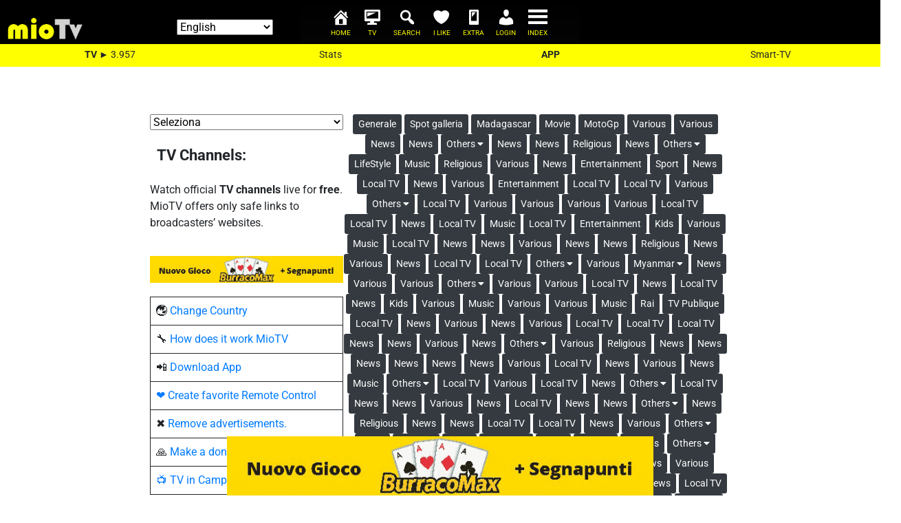

--- FILE ---
content_type: text/html; charset=UTF-8
request_url: https://www.miotvonline.com/tag/tele-m1/
body_size: 67759
content:
<!DOCTYPE html>
<!--[if lt IE 7]>  <html class="no-js lt-ie9 lt-ie8 lt-ie7" lang="en-US"> <![endif]-->
<!--[if IE 7]>     <html class="no-js lt-ie9 lt-ie8" lang="en-US"> <![endif]-->
<!--[if IE 8]>     <html class="no-js lt-ie9" lang="en-US"> <![endif]-->
<!--[if gt IE 8]><!--> <html class="no-js" lang="en-US"> <!--<![endif]-->
	<head><meta charset="UTF-8"><script>if(navigator.userAgent.match(/MSIE|Internet Explorer/i)||navigator.userAgent.match(/Trident\/7\..*?rv:11/i)){var href=document.location.href;if(!href.match(/[?&]nowprocket/)){if(href.indexOf("?")==-1){if(href.indexOf("#")==-1){document.location.href=href+"?nowprocket=1"}else{document.location.href=href.replace("#","?nowprocket=1#")}}else{if(href.indexOf("#")==-1){document.location.href=href+"&nowprocket=1"}else{document.location.href=href.replace("#","&nowprocket=1#")}}}}</script><script>class RocketLazyLoadScripts{constructor(){this.triggerEvents=["keydown","mousedown","mousemove","touchmove","touchstart","touchend","wheel"],this.userEventHandler=this._triggerListener.bind(this),this.touchStartHandler=this._onTouchStart.bind(this),this.touchMoveHandler=this._onTouchMove.bind(this),this.touchEndHandler=this._onTouchEnd.bind(this),this.clickHandler=this._onClick.bind(this),this.interceptedClicks=[],window.addEventListener("pageshow",e=>{this.persisted=e.persisted}),window.addEventListener("DOMContentLoaded",()=>{this._preconnect3rdParties()}),this.delayedScripts={normal:[],async:[],defer:[]},this.trash=[],this.allJQueries=[]}_addUserInteractionListener(e){if(document.hidden){e._triggerListener();return}this.triggerEvents.forEach(t=>window.addEventListener(t,e.userEventHandler,{passive:!0})),window.addEventListener("touchstart",e.touchStartHandler,{passive:!0}),window.addEventListener("mousedown",e.touchStartHandler),document.addEventListener("visibilitychange",e.userEventHandler)}_removeUserInteractionListener(){this.triggerEvents.forEach(e=>window.removeEventListener(e,this.userEventHandler,{passive:!0})),document.removeEventListener("visibilitychange",this.userEventHandler)}_onTouchStart(e){"HTML"!==e.target.tagName&&(window.addEventListener("touchend",this.touchEndHandler),window.addEventListener("mouseup",this.touchEndHandler),window.addEventListener("touchmove",this.touchMoveHandler,{passive:!0}),window.addEventListener("mousemove",this.touchMoveHandler),e.target.addEventListener("click",this.clickHandler),this._renameDOMAttribute(e.target,"onclick","rocket-onclick"),this._pendingClickStarted())}_onTouchMove(e){window.removeEventListener("touchend",this.touchEndHandler),window.removeEventListener("mouseup",this.touchEndHandler),window.removeEventListener("touchmove",this.touchMoveHandler,{passive:!0}),window.removeEventListener("mousemove",this.touchMoveHandler),e.target.removeEventListener("click",this.clickHandler),this._renameDOMAttribute(e.target,"rocket-onclick","onclick"),this._pendingClickFinished()}_onTouchEnd(e){window.removeEventListener("touchend",this.touchEndHandler),window.removeEventListener("mouseup",this.touchEndHandler),window.removeEventListener("touchmove",this.touchMoveHandler,{passive:!0}),window.removeEventListener("mousemove",this.touchMoveHandler)}_onClick(e){e.target.removeEventListener("click",this.clickHandler),this._renameDOMAttribute(e.target,"rocket-onclick","onclick"),this.interceptedClicks.push(e),e.preventDefault(),e.stopPropagation(),e.stopImmediatePropagation(),this._pendingClickFinished()}_replayClicks(){window.removeEventListener("touchstart",this.touchStartHandler,{passive:!0}),window.removeEventListener("mousedown",this.touchStartHandler),this.interceptedClicks.forEach(e=>{e.target.dispatchEvent(new MouseEvent("click",{view:e.view,bubbles:!0,cancelable:!0}))})}_waitForPendingClicks(){return new Promise(e=>{this._isClickPending?this._pendingClickFinished=e:e()})}_pendingClickStarted(){this._isClickPending=!0}_pendingClickFinished(){this._isClickPending=!1}_renameDOMAttribute(e,t,i){e.hasAttribute&&e.hasAttribute(t)&&(event.target.setAttribute(i,event.target.getAttribute(t)),event.target.removeAttribute(t))}_triggerListener(){this._removeUserInteractionListener(this),"loading"===document.readyState?document.addEventListener("DOMContentLoaded",this._loadEverythingNow.bind(this)):this._loadEverythingNow()}_preconnect3rdParties(){let e=[];document.querySelectorAll("script[type=rocketlazyloadscript]").forEach(t=>{if(t.hasAttribute("src")){let i=new URL(t.src).origin;i!==location.origin&&e.push({src:i,crossOrigin:t.crossOrigin||"module"===t.getAttribute("data-rocket-type")})}}),e=[...new Map(e.map(e=>[JSON.stringify(e),e])).values()],this._batchInjectResourceHints(e,"preconnect")}async _loadEverythingNow(){this.lastBreath=Date.now(),this._delayEventListeners(this),this._delayJQueryReady(this),this._handleDocumentWrite(),this._registerAllDelayedScripts(),this._preloadAllScripts(),await this._loadScriptsFromList(this.delayedScripts.normal),await this._loadScriptsFromList(this.delayedScripts.defer),await this._loadScriptsFromList(this.delayedScripts.async);try{await this._triggerDOMContentLoaded(),await this._triggerWindowLoad()}catch(e){console.error(e)}window.dispatchEvent(new Event("rocket-allScriptsLoaded")),this._waitForPendingClicks().then(()=>{this._replayClicks()}),this._emptyTrash()}_registerAllDelayedScripts(){document.querySelectorAll("script[type=rocketlazyloadscript]").forEach(e=>{e.hasAttribute("data-rocket-src")?e.hasAttribute("async")&&!1!==e.async?this.delayedScripts.async.push(e):e.hasAttribute("defer")&&!1!==e.defer||"module"===e.getAttribute("data-rocket-type")?this.delayedScripts.defer.push(e):this.delayedScripts.normal.push(e):this.delayedScripts.normal.push(e)})}async _transformScript(e){return await this._littleBreath(),new Promise(t=>{function i(){e.setAttribute("data-rocket-status","executed"),t()}function r(){e.setAttribute("data-rocket-status","failed"),t()}try{let n=e.getAttribute("data-rocket-type"),s=e.getAttribute("data-rocket-src");if(n?(e.type=n,e.removeAttribute("data-rocket-type")):e.removeAttribute("type"),e.addEventListener("load",i),e.addEventListener("error",r),s)e.src=s,e.removeAttribute("data-rocket-src");else if(navigator.userAgent.indexOf("Firefox/")>0){var a=document.createElement("script");[...e.attributes].forEach(e=>{"type"!==e.nodeName&&a.setAttribute("data-rocket-type"===e.nodeName?"type":e.nodeName,e.nodeValue)}),a.text=e.text,e.parentNode.replaceChild(a,e),i()}else e.src="data:text/javascript;base64,"+btoa(e.text)}catch(o){r()}})}async _loadScriptsFromList(e){let t=e.shift();return t?(await this._transformScript(t),this._loadScriptsFromList(e)):Promise.resolve()}_preloadAllScripts(){this._batchInjectResourceHints([...this.delayedScripts.normal,...this.delayedScripts.defer,...this.delayedScripts.async],"preload")}_batchInjectResourceHints(e,t){var i=document.createDocumentFragment();e.forEach(e=>{let r=e.getAttribute&&e.getAttribute("data-rocket-src")||e.src;if(r){let n=document.createElement("link");n.href=r,n.rel=t,"preconnect"!==t&&(n.as="script"),e.getAttribute&&"module"===e.getAttribute("data-rocket-type")&&(n.crossOrigin=!0),e.crossOrigin&&(n.crossOrigin=e.crossOrigin),e.integrity&&(n.integrity=e.integrity),i.appendChild(n),this.trash.push(n)}}),document.head.appendChild(i)}_delayEventListeners(e){let t={};function i(e,i){!function e(i){!t[i]&&(t[i]={originalFunctions:{add:i.addEventListener,remove:i.removeEventListener},eventsToRewrite:[]},i.addEventListener=function(){arguments[0]=r(arguments[0]),t[i].originalFunctions.add.apply(i,arguments)},i.removeEventListener=function(){arguments[0]=r(arguments[0]),t[i].originalFunctions.remove.apply(i,arguments)});function r(e){return t[i].eventsToRewrite.indexOf(e)>=0?"rocket-"+e:e}}(e),t[e].eventsToRewrite.push(i)}function r(e,t){let i=e[t];Object.defineProperty(e,t,{get:()=>i||function(){},set(r){e["rocket"+t]=i=r}})}i(document,"DOMContentLoaded"),i(window,"DOMContentLoaded"),i(window,"load"),i(window,"pageshow"),i(document,"readystatechange"),r(document,"onreadystatechange"),r(window,"onload"),r(window,"onpageshow"),Object.defineProperty(document,"readyState",{get:()=>e.rocketReadyState,set(t){e.rocketReadyState=t}}),document.readyState="loading"}_delayJQueryReady(e){let t;function i(i){if(i&&i.fn&&!e.allJQueries.includes(i)){i.fn.ready=i.fn.init.prototype.ready=function(t){return e.domReadyFired?t.bind(document)(i):document.addEventListener("rocket-DOMContentLoaded",()=>t.bind(document)(i)),i([])};let r=i.fn.on;i.fn.on=i.fn.init.prototype.on=function(){if(this[0]===window){function e(e){return e.split(" ").map(e=>"load"===e||0===e.indexOf("load.")?"rocket-jquery-load":e).join(" ")}"string"==typeof arguments[0]||arguments[0]instanceof String?arguments[0]=e(arguments[0]):"object"==typeof arguments[0]&&Object.keys(arguments[0]).forEach(t=>{delete Object.assign(arguments[0],{[e(t)]:arguments[0][t]})[t]})}return r.apply(this,arguments),this},e.allJQueries.push(i)}t=i}i(window.jQuery),Object.defineProperty(window,"jQuery",{get:()=>t,set(e){i(e)}})}async _triggerDOMContentLoaded(){this.domReadyFired=!0,document.readyState="interactive",await this._littleBreath(),document.dispatchEvent(new Event("rocket-DOMContentLoaded")),await this._littleBreath(),window.dispatchEvent(new Event("rocket-DOMContentLoaded")),await this._littleBreath(),document.dispatchEvent(new Event("rocket-readystatechange")),await this._littleBreath(),document.rocketonreadystatechange&&document.rocketonreadystatechange()}async _triggerWindowLoad(){document.readyState="complete",await this._littleBreath(),window.dispatchEvent(new Event("rocket-load")),await this._littleBreath(),window.rocketonload&&window.rocketonload(),await this._littleBreath(),this.allJQueries.forEach(e=>e(window).trigger("rocket-jquery-load")),await this._littleBreath();let e=new Event("rocket-pageshow");e.persisted=this.persisted,window.dispatchEvent(e),await this._littleBreath(),window.rocketonpageshow&&window.rocketonpageshow({persisted:this.persisted})}_handleDocumentWrite(){let e=new Map;document.write=document.writeln=function(t){let i=document.currentScript;i||console.error("WPRocket unable to document.write this: "+t);let r=document.createRange(),n=i.parentElement,s=e.get(i);void 0===s&&(s=i.nextSibling,e.set(i,s));let a=document.createDocumentFragment();r.setStart(a,0),a.appendChild(r.createContextualFragment(t)),n.insertBefore(a,s)}}async _littleBreath(){Date.now()-this.lastBreath>45&&(await this._requestAnimFrame(),this.lastBreath=Date.now())}async _requestAnimFrame(){return document.hidden?new Promise(e=>setTimeout(e)):new Promise(e=>requestAnimationFrame(e))}_emptyTrash(){this.trash.forEach(e=>e.remove())}static run(){let e=new RocketLazyLoadScripts;e._addUserInteractionListener(e)}}RocketLazyLoadScripts.run();</script>
		<meta name="google-site-verification" content="DHgRURfxufFmKiRRGWHVBT0D9rKce2oDTYeDWRr7ZmM" />
		<!-- <script type="rocketlazyloadscript" data-rocket-type="text/javascript">
  var adsbygoogle=window.adsbygoogle||[];
  adsbygoogle.pauseAdRequests=1;
  		
						if(document.getElementsByClassName('goog-te-banner-frame skiptranslate')[0] !== undefined) {
  document.getElementsByClassName('goog-te-banner-frame skiptranslate')[0].style.display  = 'none';
  document.body.style.top = '0px';
}
</script> -->
		
		<meta http-equiv="X-UA-Compatible" content="IE=edge">
		<meta name="viewport" content="width=device-width, initial-scale=1.0">
		<link rel="profile" href="http://gmpg.org/xfn/11">
		<link rel="pingback" href="https://www.miotvonline.com/xmlrpc.php">
		<link rel="preload" href="https://www.miotvonline.com/wp-content/themes/bootstrap-basic/css/bootstrap.min.css" data-rocket-async="style" as="style" onload="this.onload=null;this.rel='stylesheet'" onerror="this.removeAttribute('data-rocket-async')" >
		<script type="rocketlazyloadscript" data-rocket-type="text/javascript" data-rocket-src="https://www.miotvonline.com/wp-content/themes/bootstrap-basic/js/jquery-3.4.1.min.js" defer></script>
		<meta name='robots' content='index, follow, max-image-preview:large, max-snippet:-1, max-video-preview:-1' />
	<style>img:is([sizes="auto" i], [sizes^="auto," i]) { contain-intrinsic-size: 3000px 1500px }</style>
	
	<!-- This site is optimized with the Yoast SEO plugin v25.8 - https://yoast.com/wordpress/plugins/seo/ -->
	<title>Tele M1 Archivi - mioTV</title><style id="rocket-critical-css">:root{--blue:#007bff;--indigo:#6610f2;--purple:#6f42c1;--pink:#e83e8c;--red:#dc3545;--orange:#fd7e14;--yellow:#ffc107;--green:#28a745;--teal:#20c997;--cyan:#17a2b8;--white:#fff;--gray:#6c757d;--gray-dark:#343a40;--primary:#007bff;--secondary:#6c757d;--success:#28a745;--info:#17a2b8;--warning:#ffc107;--danger:#dc3545;--light:#f8f9fa;--dark:#343a40;--breakpoint-xs:0;--breakpoint-sm:576px;--breakpoint-md:768px;--breakpoint-lg:992px;--breakpoint-xl:1200px;--font-family-sans-serif:-apple-system,BlinkMacSystemFont,"Segoe UI",Roboto,"Helvetica Neue",Arial,sans-serif,"Apple Color Emoji","Segoe UI Emoji","Segoe UI Symbol";--font-family-monospace:SFMono-Regular,Menlo,Monaco,Consolas,"Liberation Mono","Courier New",monospace}*,::after,::before{box-sizing:border-box}html{font-family:sans-serif;line-height:1.15;-webkit-text-size-adjust:100%;-ms-text-size-adjust:100%;-ms-overflow-style:scrollbar}@-ms-viewport{width:device-width}aside,figure,header,main{display:block}body{margin:0;font-family:-apple-system,BlinkMacSystemFont,"Segoe UI",Roboto,"Helvetica Neue",Arial,sans-serif,"Apple Color Emoji","Segoe UI Emoji","Segoe UI Symbol";font-size:1rem;font-weight:400;line-height:1.5;color:#212529;text-align:left;background-color:#fff}p{margin-top:0;margin-bottom:1rem}ul{margin-top:0;margin-bottom:1rem}b,strong{font-weight:bolder}a{color:#007bff;text-decoration:none;background-color:transparent;-webkit-text-decoration-skip:objects}figure{margin:0 0 1rem}img{vertical-align:middle;border-style:none}svg:not(:root){overflow:hidden}table{border-collapse:collapse}label{display:inline-block;margin-bottom:.5rem}button{border-radius:0}button,input,select,textarea{margin:0;font-family:inherit;font-size:inherit;line-height:inherit}button,input{overflow:visible}button,select{text-transform:none}button{-webkit-appearance:button}button::-moz-focus-inner{padding:0;border-style:none}input[type=checkbox]{box-sizing:border-box;padding:0}textarea{overflow:auto;resize:vertical}::-webkit-file-upload-button{font:inherit;-webkit-appearance:button}summary{display:list-item}.container-fluid{width:100%;padding-right:15px;padding-left:15px;margin-right:auto;margin-left:auto}.row{display:-webkit-box;display:-ms-flexbox;display:flex;-ms-flex-wrap:wrap;flex-wrap:wrap;margin-right:-15px;margin-left:-15px}.col-12,.col-md-2,.col-md-4,.col-md-8{position:relative;width:100%;min-height:1px;padding-right:15px;padding-left:15px}.col-12{-webkit-box-flex:0;-ms-flex:0 0 100%;flex:0 0 100%;max-width:100%}@media (min-width:768px){.col-md-2{-webkit-box-flex:0;-ms-flex:0 0 16.666667%;flex:0 0 16.666667%;max-width:16.666667%}.col-md-4{-webkit-box-flex:0;-ms-flex:0 0 33.333333%;flex:0 0 33.333333%;max-width:33.333333%}.col-md-8{-webkit-box-flex:0;-ms-flex:0 0 66.666667%;flex:0 0 66.666667%;max-width:66.666667%}}.btn{display:inline-block;font-weight:400;text-align:center;white-space:nowrap;vertical-align:middle;border:1px solid transparent;padding:.375rem .75rem;font-size:1rem;line-height:1.5;border-radius:.25rem}.btn-dark{color:#fff;background-color:#343a40;border-color:#343a40}.btn-sm{padding:.25rem .5rem;font-size:.875rem;line-height:1.5;border-radius:.2rem}.dropdown{position:relative}.clearfix::after{display:block;clear:both;content:""}.d-flex{display:-webkit-box!important;display:-ms-flexbox!important;display:flex!important}.justify-content-between{-webkit-box-pack:justify!important;-ms-flex-pack:justify!important;justify-content:space-between!important}.mr-1{margin-right:.25rem!important}.mb-5{margin-bottom:3rem!important}.text-center{text-align:center!important}.wp-block-columns{align-items:normal!important;box-sizing:border-box;display:flex;flex-wrap:wrap!important}@media (min-width:782px){.wp-block-columns{flex-wrap:nowrap!important}}@media (max-width:781px){.wp-block-columns:not(.is-not-stacked-on-mobile)>.wp-block-column{flex-basis:100%!important}}@media (min-width:782px){.wp-block-columns:not(.is-not-stacked-on-mobile)>.wp-block-column{flex-basis:0;flex-grow:1}.wp-block-columns:not(.is-not-stacked-on-mobile)>.wp-block-column[style*=flex-basis]{flex-grow:0}}.wp-block-column{flex-grow:1;min-width:0;overflow-wrap:break-word;word-break:break-word}ul{box-sizing:border-box}.wp-block-table{overflow-x:auto}.wp-block-table table{border-collapse:collapse;width:100%}.wp-block-table td{border:1px solid;padding:.5em}:root{--wp--preset--font-size--normal:16px;--wp--preset--font-size--huge:42px}.has-text-align-center{text-align:center}.screen-reader-text{border:0;clip-path:inset(50%);height:1px;margin:-1px;overflow:hidden;padding:0;position:absolute;width:1px;word-wrap:normal!important}button::-moz-focus-inner{padding:0;border:0}::placeholder{opacity:.5}.fa{-moz-osx-font-smoothing:grayscale;-webkit-font-smoothing:antialiased;display:inline-block;font-style:normal;font-variant:normal;text-rendering:auto;line-height:1}.fa-caret-down:before{content:"\f0d7"}.fa-times:before{content:"\f00d"}@font-face{font-family:"Font Awesome 5 Free";font-style:normal;font-weight:400;font-display:swap;src:url(https://www.miotvonline.com/wp-content/plugins/elementor/assets/lib/font-awesome/webfonts/fa-regular-400.eot);src:url(https://www.miotvonline.com/wp-content/plugins/elementor/assets/lib/font-awesome/webfonts/fa-regular-400.eot?#iefix) format("embedded-opentype"),url(https://www.miotvonline.com/wp-content/plugins/elementor/assets/lib/font-awesome/webfonts/fa-regular-400.woff2) format("woff2"),url(https://www.miotvonline.com/wp-content/plugins/elementor/assets/lib/font-awesome/webfonts/fa-regular-400.woff) format("woff"),url(https://www.miotvonline.com/wp-content/plugins/elementor/assets/lib/font-awesome/webfonts/fa-regular-400.ttf) format("truetype"),url(https://www.miotvonline.com/wp-content/plugins/elementor/assets/lib/font-awesome/webfonts/fa-regular-400.svg#fontawesome) format("svg")}@font-face{font-family:"Font Awesome 5 Free";font-style:normal;font-weight:900;font-display:swap;src:url(https://www.miotvonline.com/wp-content/plugins/elementor/assets/lib/font-awesome/webfonts/fa-solid-900.eot);src:url(https://www.miotvonline.com/wp-content/plugins/elementor/assets/lib/font-awesome/webfonts/fa-solid-900.eot?#iefix) format("embedded-opentype"),url(https://www.miotvonline.com/wp-content/plugins/elementor/assets/lib/font-awesome/webfonts/fa-solid-900.woff2) format("woff2"),url(https://www.miotvonline.com/wp-content/plugins/elementor/assets/lib/font-awesome/webfonts/fa-solid-900.woff) format("woff"),url(https://www.miotvonline.com/wp-content/plugins/elementor/assets/lib/font-awesome/webfonts/fa-solid-900.ttf) format("truetype"),url(https://www.miotvonline.com/wp-content/plugins/elementor/assets/lib/font-awesome/webfonts/fa-solid-900.svg#fontawesome) format("svg")}.fa{font-family:"Font Awesome 5 Free"}.fa{font-weight:900}.screen-reader-text{height:1px;margin:-1px;overflow:hidden;padding:0;position:absolute;top:-10000em;width:1px;clip:rect(0,0,0,0);border:0}:root{--page-title-display:block}@media (prefers-reduced-motion:no-preference){html{scroll-behavior:smooth}}.elementor-kit-65{--e-global-color-primary:#0083BA;--e-global-color-secondary:#E4E4E4;--e-global-color-text:#313131;--e-global-color-accent:#FFF000;--e-global-color-4c222a92:#6EC1E4;--e-global-color-1920f6a0:#54595F;--e-global-color-14b726b1:#7A7A7A;--e-global-color-74b02559:#61CE70;--e-global-color-534c98a4:#4054B2;--e-global-color-a5d78f4:#23A455;--e-global-color-7c5af6f0:#000;--e-global-color-202421cd:#FFF;--e-global-color-408fa9cf:#E7E7E7;--e-global-color-4545f197:#0F88BC;--e-global-typography-primary-font-family:"Roboto";--e-global-typography-primary-font-weight:600;--e-global-typography-secondary-font-family:"Roboto Slab";--e-global-typography-secondary-font-weight:400;--e-global-typography-text-font-family:"Roboto";--e-global-typography-text-font-weight:400;--e-global-typography-accent-font-family:"Roboto";--e-global-typography-accent-font-weight:500}#mega-menu-wrap-primary,#mega-menu-wrap-primary #mega-menu-primary,#mega-menu-wrap-primary #mega-menu-primary li.mega-menu-item,#mega-menu-wrap-primary #mega-menu-primary a.mega-menu-link{border-radius:0;box-shadow:none;background:none;border:0;bottom:auto;box-sizing:border-box;clip:auto;color:#666;display:block;float:none;font-family:inherit;font-size:14px;height:auto;left:auto;line-height:1.7;list-style-type:none;margin:0;min-height:auto;max-height:none;min-width:auto;max-width:none;opacity:1;outline:none;overflow:visible;padding:0;position:relative;right:auto;text-align:left;text-decoration:none;text-indent:0;text-transform:none;transform:none;top:auto;vertical-align:baseline;visibility:inherit;width:auto;word-wrap:break-word;white-space:normal}#mega-menu-wrap-primary:before,#mega-menu-wrap-primary:after,#mega-menu-wrap-primary #mega-menu-primary:before,#mega-menu-wrap-primary #mega-menu-primary:after,#mega-menu-wrap-primary #mega-menu-primary li.mega-menu-item:before,#mega-menu-wrap-primary #mega-menu-primary li.mega-menu-item:after,#mega-menu-wrap-primary #mega-menu-primary a.mega-menu-link:before,#mega-menu-wrap-primary #mega-menu-primary a.mega-menu-link:after{display:none}#mega-menu-wrap-primary{border-radius:0px}@media only screen and (min-width:1px){#mega-menu-wrap-primary{background:linear-gradient(to bottom,rgba(34,34,34,0.03),rgba(34,34,34,0.1))}}#mega-menu-wrap-primary #mega-menu-primary{text-align:center;padding:10px 0px 0px 0px}#mega-menu-wrap-primary #mega-menu-primary a.mega-menu-link{display:inline}#mega-menu-wrap-primary #mega-menu-primary li.mega-menu-item a[class^="dashicons"]:before{font-family:dashicons}#mega-menu-wrap-primary #mega-menu-primary li.mega-menu-item a.mega-menu-link:before{display:inline-block;font:inherit;font-family:dashicons;position:static;margin:0 6px 0 0px;vertical-align:top;-webkit-font-smoothing:antialiased;-moz-osx-font-smoothing:grayscale;color:inherit;background:transparent;height:auto;width:auto;top:auto}#mega-menu-wrap-primary #mega-menu-primary li.mega-menu-item.mega-hide-text a.mega-menu-link:before{margin:0}#mega-menu-wrap-primary #mega-menu-primary>li.mega-menu-item{margin:0 0px 0 0;display:inline-block;height:auto;vertical-align:middle}#mega-menu-wrap-primary #mega-menu-primary>li.mega-menu-item>a.mega-menu-link{line-height:40px;height:40px;padding:0px 9.5px 0px 7.5px;vertical-align:baseline;width:auto;display:block;color:#ffffff;text-transform:none;text-decoration:none;text-align:center;background:rgba(0,0,0,0);border:0;border-radius:0px;font-family:inherit;font-size:30px;font-weight:normal;outline:none}@media only screen and (max-width:0px){#mega-menu-wrap-primary #mega-menu-primary>li.mega-menu-item{display:list-item;margin:0;clear:both;border:0}#mega-menu-wrap-primary #mega-menu-primary>li.mega-menu-item>a.mega-menu-link{border-radius:0;border:0;margin:0;line-height:40px;height:40px;padding:0 10px;background:transparent;text-align:center;color:#ffffff;font-size:14px}}@media only screen and (max-width:0px){#mega-menu-wrap-primary:after{content:"";display:table;clear:both}}#mega-menu-wrap-primary .mega-menu-toggle{display:none;z-index:1;background:#222;border-radius:2px;line-height:20px;height:20px;text-align:left;outline:none;white-space:nowrap}@media only screen and (max-width:0px){#mega-menu-wrap-primary .mega-menu-toggle{display:-webkit-box;display:-ms-flexbox;display:-webkit-flex;display:flex}}#mega-menu-wrap-primary .mega-menu-toggle .mega-toggle-blocks-left,#mega-menu-wrap-primary .mega-menu-toggle .mega-toggle-blocks-center,#mega-menu-wrap-primary .mega-menu-toggle .mega-toggle-blocks-right{display:-webkit-box;display:-ms-flexbox;display:-webkit-flex;display:flex;-ms-flex-preferred-size:33.33%;-webkit-flex-basis:33.33%;flex-basis:33.33%}#mega-menu-wrap-primary .mega-menu-toggle .mega-toggle-blocks-left{-webkit-box-flex:1;-ms-flex:1;-webkit-flex:1;flex:1;-webkit-box-pack:start;-ms-flex-pack:start;-webkit-justify-content:flex-start;justify-content:flex-start}#mega-menu-wrap-primary .mega-menu-toggle .mega-toggle-blocks-center{-webkit-box-pack:center;-ms-flex-pack:center;-webkit-justify-content:center;justify-content:center}#mega-menu-wrap-primary .mega-menu-toggle .mega-toggle-blocks-right{-webkit-box-flex:1;-ms-flex:1;-webkit-flex:1;flex:1;-webkit-box-pack:end;-ms-flex-pack:end;-webkit-justify-content:flex-end;justify-content:flex-end}#mega-menu-wrap-primary .mega-menu-toggle .mega-toggle-blocks-right .mega-toggle-block{margin-right:6px}#mega-menu-wrap-primary .mega-menu-toggle .mega-toggle-blocks-right .mega-toggle-block:only-child{margin-left:6px}#mega-menu-wrap-primary .mega-menu-toggle .mega-toggle-block{display:-webkit-box;display:-ms-flexbox;display:-webkit-flex;display:flex;height:100%;outline:0;-webkit-align-self:center;-ms-flex-item-align:center;align-self:center;-ms-flex-negative:0;-webkit-flex-shrink:0;flex-shrink:0}@media only screen and (max-width:0px){#mega-menu-wrap-primary .mega-menu-toggle+#mega-menu-primary{background:#222;padding:0px;display:none}}#mega-menu-wrap-primary .mega-menu-toggle .mega-toggle-block-1:after{content:"";font-family:"dashicons";font-size:24px;color:#ddd;margin:0 0 0 5px}#mega-menu-wrap-primary .mega-menu-toggle .mega-toggle-block-1 .mega-toggle-label{color:#ddd;font-size:14px}#mega-menu-wrap-primary .mega-menu-toggle .mega-toggle-block-1 .mega-toggle-label .mega-toggle-label-open{display:none}#mega-menu-wrap-primary .mega-menu-toggle .mega-toggle-block-1 .mega-toggle-label .mega-toggle-label-closed{display:inline}#mega-menu-wrap-primary{clear:both}@import "https://www.miotvonline.com/wp-content/themes/bootstrap-basic/css/flexvideo.css";@import "https://www.miotvonline.com/wp-content/themes/bootstrap-basic/css/fix-bootstrap.css";.row-with-vspace{margin-bottom:20px}.site-title{margin-bottom:0;margin-top:10px}.site-title>div{height:auto;line-height:18px}.site-title .site-title-heading{margin:0}#sidebar-left .widget,#sidebar-right .widget{margin-bottom:20px;overflow:hidden;padding:10px}.grecaptcha-badge{display:none!important}body{top:0px!important}#channeltext{margin-left:10px!important}.screen-reader-text{clip:rect(1px,1px,1px,1px);position:absolute!important;height:1px;width:1px;overflow:hidden}#sidebar-left .widget,#sidebar-right .widget{padding:0}.height90{margin-top:7px!important}.custom-html-widget IMG{max-width:100%!important;height:auto;margin-top:20px!important}#header-fixed{position:fixed;top:0;left:0;right:0;z-index:30;height:auto}#sidebar-left,#main-column,#sidebar-right{margin-top:110px}#sidebar-left{margin-left:10px!important}@media screen and (min-width:300px) and (max-width:350px){#mega-menu-wrap-primary #mega-menu-primary>li.mega-menu-item>a.mega-menu-link{padding:0px 5px 0px 5px}}@media (max-width:767px){#mega-menu-wrap-primary #mega-menu-primary{justify-content:space-evenly!important}}@media screen and (min-width:200px) and (max-width:768px){.site-title-heading{font-size:12px!important}[id^="text-"]{padding-right:5px!important;padding-left:5px!important}P,.wp-block-column{max-width:90%!important;margin-left:auto;margin-right:auto}.col-md-8.content-area{padding-left:0!important;padding-right:0!important}#myTopnav A{margin-bottom:5px}#myTopnav{margin-top:20px}}@media (max-width:768px){#sidebar-left,#main-column,#sidebar-right{margin-top:80px}#main-column{margin-top:120px!important}}.site-branding{background-color:#000;margin-bottom:0!important;padding-bottom:0!important;display:flex;align-items:center;padding:5px 0}.site-title{display:flex;align-items:center;justify-content:space-between;flex-grow:1;padding-right:25px}.page-header-top-center{text-align:center}.mega-menu a{display:flex!important;flex-direction:column!important;align-items:center!important;justify-content:center!important;color:white!important;font-size:28px!important;text-transform:uppercase!important;margin-top:5px!important}.mega-menu a::after{content:attr(aria-label);display:block!important;font-size:10px!important;margin-top:-6px!important;color:yellow!important;position:relative;top:-11px}#mega-menu-wrap-primary,#mega-menu-wrap-primary #mega-menu-primary,#mega-menu-wrap-primary #mega-menu-primary li.mega-menu-item,#mega-menu-wrap-primary #mega-menu-primary a.mega-menu-link{top:0px!important}#mega-menu-wrap-primary #mega-menu-primary>li.mega-menu-item{margin:inherit!important}@media (max-width:767px){.site-title{padding-right:25px}.mega-menu{display:flex!important;align-items:center!important;padding-top:10px!important}.mega-menu a{text-align:center!important}}@media (min-width:768px){.site-title{display:flex;align-items:center;justify-content:space-between}}@media (max-width:767px){.page-header-top-center{margin-top:20px!important}@media (max-width:767px){.page-header-top-center{margin-top:5px!important}@media (min-width:768px){.mega-menu a{font-size:24px!important}}@media (max-width:767px){.page-header-top-center{margin-top:5px!important}.mega-menu{display:flex!important;align-items:center!important;padding-top:10px!important}.mega-menu a{text-align:center!important}}@media (max-width:767px){.yellow-band{position:absolute;margin-bottom:0px!important;margin-top:-8px!important;left:0;z-index:1}}@media (max-width:767px){.height90{height:90px!important;text-align:center!important;margin-bottom:15px!important;margin-top:28px!important}.fa{-moz-osx-font-smoothing:grayscale;-webkit-font-smoothing:antialiased;display:inline-block;font-style:normal;font-variant:normal;text-rendering:auto;line-height:1}.fa-caret-down:before{content:"\f0d7"}.fa-times:before{content:"\f00d"}@font-face{font-family:'Font Awesome 5 Free';font-style:normal;font-weight:900;font-display:swap;src:url(https://www.miotvonline.com/wp-content/plugins/elementor/assets/lib/font-awesome/webfonts/fa-solid-900.eot);src:url(https://www.miotvonline.com/wp-content/plugins/elementor/assets/lib/font-awesome/webfonts/fa-solid-900.eot?#iefix) format("embedded-opentype"),url(https://www.miotvonline.com/wp-content/plugins/elementor/assets/lib/font-awesome/webfonts/fa-solid-900.woff2) format("woff2"),url(https://www.miotvonline.com/wp-content/plugins/elementor/assets/lib/font-awesome/webfonts/fa-solid-900.woff) format("woff"),url(https://www.miotvonline.com/wp-content/plugins/elementor/assets/lib/font-awesome/webfonts/fa-solid-900.ttf) format("truetype"),url(https://www.miotvonline.com/wp-content/plugins/elementor/assets/lib/font-awesome/webfonts/fa-solid-900.svg#fontawesome) format("svg")}.fa{font-family:'Font Awesome 5 Free';font-weight:900}@font-face{font-display:swap;font-family:'Roboto';font-style:italic;font-weight:100;font-stretch:100%;src:url(https://www.miotvonline.com/wp-content/uploads/elementor/google-fonts/fonts/roboto-kfo5cnqeu92fr1mu53zec9_vu3r1gihoszmkc3kawzu.woff2) format('woff2');unicode-range:U+0460-052F,U+1C80-1C8A,U+20B4,U+2DE0-2DFF,U+A640-A69F,U+FE2E-FE2F}@font-face{font-display:swap;font-family:'Roboto';font-style:italic;font-weight:100;font-stretch:100%;src:url(https://www.miotvonline.com/wp-content/uploads/elementor/google-fonts/fonts/roboto-kfo5cnqeu92fr1mu53zec9_vu3r1gihoszmkankawzu.woff2) format('woff2');unicode-range:U+0301,U+0400-045F,U+0490-0491,U+04B0-04B1,U+2116}@font-face{font-display:swap;font-family:'Roboto';font-style:italic;font-weight:100;font-stretch:100%;src:url(https://www.miotvonline.com/wp-content/uploads/elementor/google-fonts/fonts/roboto-kfo5cnqeu92fr1mu53zec9_vu3r1gihoszmkcnkawzu.woff2) format('woff2');unicode-range:U+1F00-1FFF}@font-face{font-display:swap;font-family:'Roboto';font-style:italic;font-weight:100;font-stretch:100%;src:url(https://www.miotvonline.com/wp-content/uploads/elementor/google-fonts/fonts/roboto-kfo5cnqeu92fr1mu53zec9_vu3r1gihoszmkbxkawzu.woff2) format('woff2');unicode-range:U+0370-0377,U+037A-037F,U+0384-038A,U+038C,U+038E-03A1,U+03A3-03FF}@font-face{font-display:swap;font-family:'Roboto';font-style:italic;font-weight:100;font-stretch:100%;src:url(https://www.miotvonline.com/wp-content/uploads/elementor/google-fonts/fonts/roboto-kfo5cnqeu92fr1mu53zec9_vu3r1gihoszmkenkawzu.woff2) format('woff2');unicode-range:U+0302-0303,U+0305,U+0307-0308,U+0310,U+0312,U+0315,U+031A,U+0326-0327,U+032C,U+032F-0330,U+0332-0333,U+0338,U+033A,U+0346,U+034D,U+0391-03A1,U+03A3-03A9,U+03B1-03C9,U+03D1,U+03D5-03D6,U+03F0-03F1,U+03F4-03F5,U+2016-2017,U+2034-2038,U+203C,U+2040,U+2043,U+2047,U+2050,U+2057,U+205F,U+2070-2071,U+2074-208E,U+2090-209C,U+20D0-20DC,U+20E1,U+20E5-20EF,U+2100-2112,U+2114-2115,U+2117-2121,U+2123-214F,U+2190,U+2192,U+2194-21AE,U+21B0-21E5,U+21F1-21F2,U+21F4-2211,U+2213-2214,U+2216-22FF,U+2308-230B,U+2310,U+2319,U+231C-2321,U+2336-237A,U+237C,U+2395,U+239B-23B7,U+23D0,U+23DC-23E1,U+2474-2475,U+25AF,U+25B3,U+25B7,U+25BD,U+25C1,U+25CA,U+25CC,U+25FB,U+266D-266F,U+27C0-27FF,U+2900-2AFF,U+2B0E-2B11,U+2B30-2B4C,U+2BFE,U+3030,U+FF5B,U+FF5D,U+1D400-1D7FF,U+1EE00-1EEFF}@font-face{font-display:swap;font-family:'Roboto';font-style:italic;font-weight:100;font-stretch:100%;src:url(https://www.miotvonline.com/wp-content/uploads/elementor/google-fonts/fonts/roboto-kfo5cnqeu92fr1mu53zec9_vu3r1gihoszmkahkawzu.woff2) format('woff2');unicode-range:U+0001-000C,U+000E-001F,U+007F-009F,U+20DD-20E0,U+20E2-20E4,U+2150-218F,U+2190,U+2192,U+2194-2199,U+21AF,U+21E6-21F0,U+21F3,U+2218-2219,U+2299,U+22C4-22C6,U+2300-243F,U+2440-244A,U+2460-24FF,U+25A0-27BF,U+2800-28FF,U+2921-2922,U+2981,U+29BF,U+29EB,U+2B00-2BFF,U+4DC0-4DFF,U+FFF9-FFFB,U+10140-1018E,U+10190-1019C,U+101A0,U+101D0-101FD,U+102E0-102FB,U+10E60-10E7E,U+1D2C0-1D2D3,U+1D2E0-1D37F,U+1F000-1F0FF,U+1F100-1F1AD,U+1F1E6-1F1FF,U+1F30D-1F30F,U+1F315,U+1F31C,U+1F31E,U+1F320-1F32C,U+1F336,U+1F378,U+1F37D,U+1F382,U+1F393-1F39F,U+1F3A7-1F3A8,U+1F3AC-1F3AF,U+1F3C2,U+1F3C4-1F3C6,U+1F3CA-1F3CE,U+1F3D4-1F3E0,U+1F3ED,U+1F3F1-1F3F3,U+1F3F5-1F3F7,U+1F408,U+1F415,U+1F41F,U+1F426,U+1F43F,U+1F441-1F442,U+1F444,U+1F446-1F449,U+1F44C-1F44E,U+1F453,U+1F46A,U+1F47D,U+1F4A3,U+1F4B0,U+1F4B3,U+1F4B9,U+1F4BB,U+1F4BF,U+1F4C8-1F4CB,U+1F4D6,U+1F4DA,U+1F4DF,U+1F4E3-1F4E6,U+1F4EA-1F4ED,U+1F4F7,U+1F4F9-1F4FB,U+1F4FD-1F4FE,U+1F503,U+1F507-1F50B,U+1F50D,U+1F512-1F513,U+1F53E-1F54A,U+1F54F-1F5FA,U+1F610,U+1F650-1F67F,U+1F687,U+1F68D,U+1F691,U+1F694,U+1F698,U+1F6AD,U+1F6B2,U+1F6B9-1F6BA,U+1F6BC,U+1F6C6-1F6CF,U+1F6D3-1F6D7,U+1F6E0-1F6EA,U+1F6F0-1F6F3,U+1F6F7-1F6FC,U+1F700-1F7FF,U+1F800-1F80B,U+1F810-1F847,U+1F850-1F859,U+1F860-1F887,U+1F890-1F8AD,U+1F8B0-1F8BB,U+1F8C0-1F8C1,U+1F900-1F90B,U+1F93B,U+1F946,U+1F984,U+1F996,U+1F9E9,U+1FA00-1FA6F,U+1FA70-1FA7C,U+1FA80-1FA89,U+1FA8F-1FAC6,U+1FACE-1FADC,U+1FADF-1FAE9,U+1FAF0-1FAF8,U+1FB00-1FBFF}@font-face{font-display:swap;font-family:'Roboto';font-style:italic;font-weight:100;font-stretch:100%;src:url(https://www.miotvonline.com/wp-content/uploads/elementor/google-fonts/fonts/roboto-kfo5cnqeu92fr1mu53zec9_vu3r1gihoszmkcxkawzu.woff2) format('woff2');unicode-range:U+0102-0103,U+0110-0111,U+0128-0129,U+0168-0169,U+01A0-01A1,U+01AF-01B0,U+0300-0301,U+0303-0304,U+0308-0309,U+0323,U+0329,U+1EA0-1EF9,U+20AB}@font-face{font-display:swap;font-family:'Roboto';font-style:italic;font-weight:100;font-stretch:100%;src:url(https://www.miotvonline.com/wp-content/uploads/elementor/google-fonts/fonts/roboto-kfo5cnqeu92fr1mu53zec9_vu3r1gihoszmkchkawzu.woff2) format('woff2');unicode-range:U+0100-02BA,U+02BD-02C5,U+02C7-02CC,U+02CE-02D7,U+02DD-02FF,U+0304,U+0308,U+0329,U+1D00-1DBF,U+1E00-1E9F,U+1EF2-1EFF,U+2020,U+20A0-20AB,U+20AD-20C0,U+2113,U+2C60-2C7F,U+A720-A7FF}@font-face{font-display:swap;font-family:'Roboto';font-style:italic;font-weight:100;font-stretch:100%;src:url(https://www.miotvonline.com/wp-content/uploads/elementor/google-fonts/fonts/roboto-kfo5cnqeu92fr1mu53zec9_vu3r1gihoszmkbnka.woff2) format('woff2');unicode-range:U+0000-00FF,U+0131,U+0152-0153,U+02BB-02BC,U+02C6,U+02DA,U+02DC,U+0304,U+0308,U+0329,U+2000-206F,U+20AC,U+2122,U+2191,U+2193,U+2212,U+2215,U+FEFF,U+FFFD}@font-face{font-display:swap;font-family:'Roboto';font-style:italic;font-weight:200;font-stretch:100%;src:url(https://www.miotvonline.com/wp-content/uploads/elementor/google-fonts/fonts/roboto-kfo5cnqeu92fr1mu53zec9_vu3r1gihoszmkc3kawzu.woff2) format('woff2');unicode-range:U+0460-052F,U+1C80-1C8A,U+20B4,U+2DE0-2DFF,U+A640-A69F,U+FE2E-FE2F}@font-face{font-display:swap;font-family:'Roboto';font-style:italic;font-weight:200;font-stretch:100%;src:url(https://www.miotvonline.com/wp-content/uploads/elementor/google-fonts/fonts/roboto-kfo5cnqeu92fr1mu53zec9_vu3r1gihoszmkankawzu.woff2) format('woff2');unicode-range:U+0301,U+0400-045F,U+0490-0491,U+04B0-04B1,U+2116}@font-face{font-display:swap;font-family:'Roboto';font-style:italic;font-weight:200;font-stretch:100%;src:url(https://www.miotvonline.com/wp-content/uploads/elementor/google-fonts/fonts/roboto-kfo5cnqeu92fr1mu53zec9_vu3r1gihoszmkcnkawzu.woff2) format('woff2');unicode-range:U+1F00-1FFF}@font-face{font-display:swap;font-family:'Roboto';font-style:italic;font-weight:200;font-stretch:100%;src:url(https://www.miotvonline.com/wp-content/uploads/elementor/google-fonts/fonts/roboto-kfo5cnqeu92fr1mu53zec9_vu3r1gihoszmkbxkawzu.woff2) format('woff2');unicode-range:U+0370-0377,U+037A-037F,U+0384-038A,U+038C,U+038E-03A1,U+03A3-03FF}@font-face{font-display:swap;font-family:'Roboto';font-style:italic;font-weight:200;font-stretch:100%;src:url(https://www.miotvonline.com/wp-content/uploads/elementor/google-fonts/fonts/roboto-kfo5cnqeu92fr1mu53zec9_vu3r1gihoszmkenkawzu.woff2) format('woff2');unicode-range:U+0302-0303,U+0305,U+0307-0308,U+0310,U+0312,U+0315,U+031A,U+0326-0327,U+032C,U+032F-0330,U+0332-0333,U+0338,U+033A,U+0346,U+034D,U+0391-03A1,U+03A3-03A9,U+03B1-03C9,U+03D1,U+03D5-03D6,U+03F0-03F1,U+03F4-03F5,U+2016-2017,U+2034-2038,U+203C,U+2040,U+2043,U+2047,U+2050,U+2057,U+205F,U+2070-2071,U+2074-208E,U+2090-209C,U+20D0-20DC,U+20E1,U+20E5-20EF,U+2100-2112,U+2114-2115,U+2117-2121,U+2123-214F,U+2190,U+2192,U+2194-21AE,U+21B0-21E5,U+21F1-21F2,U+21F4-2211,U+2213-2214,U+2216-22FF,U+2308-230B,U+2310,U+2319,U+231C-2321,U+2336-237A,U+237C,U+2395,U+239B-23B7,U+23D0,U+23DC-23E1,U+2474-2475,U+25AF,U+25B3,U+25B7,U+25BD,U+25C1,U+25CA,U+25CC,U+25FB,U+266D-266F,U+27C0-27FF,U+2900-2AFF,U+2B0E-2B11,U+2B30-2B4C,U+2BFE,U+3030,U+FF5B,U+FF5D,U+1D400-1D7FF,U+1EE00-1EEFF}@font-face{font-display:swap;font-family:'Roboto';font-style:italic;font-weight:200;font-stretch:100%;src:url(https://www.miotvonline.com/wp-content/uploads/elementor/google-fonts/fonts/roboto-kfo5cnqeu92fr1mu53zec9_vu3r1gihoszmkahkawzu.woff2) format('woff2');unicode-range:U+0001-000C,U+000E-001F,U+007F-009F,U+20DD-20E0,U+20E2-20E4,U+2150-218F,U+2190,U+2192,U+2194-2199,U+21AF,U+21E6-21F0,U+21F3,U+2218-2219,U+2299,U+22C4-22C6,U+2300-243F,U+2440-244A,U+2460-24FF,U+25A0-27BF,U+2800-28FF,U+2921-2922,U+2981,U+29BF,U+29EB,U+2B00-2BFF,U+4DC0-4DFF,U+FFF9-FFFB,U+10140-1018E,U+10190-1019C,U+101A0,U+101D0-101FD,U+102E0-102FB,U+10E60-10E7E,U+1D2C0-1D2D3,U+1D2E0-1D37F,U+1F000-1F0FF,U+1F100-1F1AD,U+1F1E6-1F1FF,U+1F30D-1F30F,U+1F315,U+1F31C,U+1F31E,U+1F320-1F32C,U+1F336,U+1F378,U+1F37D,U+1F382,U+1F393-1F39F,U+1F3A7-1F3A8,U+1F3AC-1F3AF,U+1F3C2,U+1F3C4-1F3C6,U+1F3CA-1F3CE,U+1F3D4-1F3E0,U+1F3ED,U+1F3F1-1F3F3,U+1F3F5-1F3F7,U+1F408,U+1F415,U+1F41F,U+1F426,U+1F43F,U+1F441-1F442,U+1F444,U+1F446-1F449,U+1F44C-1F44E,U+1F453,U+1F46A,U+1F47D,U+1F4A3,U+1F4B0,U+1F4B3,U+1F4B9,U+1F4BB,U+1F4BF,U+1F4C8-1F4CB,U+1F4D6,U+1F4DA,U+1F4DF,U+1F4E3-1F4E6,U+1F4EA-1F4ED,U+1F4F7,U+1F4F9-1F4FB,U+1F4FD-1F4FE,U+1F503,U+1F507-1F50B,U+1F50D,U+1F512-1F513,U+1F53E-1F54A,U+1F54F-1F5FA,U+1F610,U+1F650-1F67F,U+1F687,U+1F68D,U+1F691,U+1F694,U+1F698,U+1F6AD,U+1F6B2,U+1F6B9-1F6BA,U+1F6BC,U+1F6C6-1F6CF,U+1F6D3-1F6D7,U+1F6E0-1F6EA,U+1F6F0-1F6F3,U+1F6F7-1F6FC,U+1F700-1F7FF,U+1F800-1F80B,U+1F810-1F847,U+1F850-1F859,U+1F860-1F887,U+1F890-1F8AD,U+1F8B0-1F8BB,U+1F8C0-1F8C1,U+1F900-1F90B,U+1F93B,U+1F946,U+1F984,U+1F996,U+1F9E9,U+1FA00-1FA6F,U+1FA70-1FA7C,U+1FA80-1FA89,U+1FA8F-1FAC6,U+1FACE-1FADC,U+1FADF-1FAE9,U+1FAF0-1FAF8,U+1FB00-1FBFF}@font-face{font-display:swap;font-family:'Roboto';font-style:italic;font-weight:200;font-stretch:100%;src:url(https://www.miotvonline.com/wp-content/uploads/elementor/google-fonts/fonts/roboto-kfo5cnqeu92fr1mu53zec9_vu3r1gihoszmkcxkawzu.woff2) format('woff2');unicode-range:U+0102-0103,U+0110-0111,U+0128-0129,U+0168-0169,U+01A0-01A1,U+01AF-01B0,U+0300-0301,U+0303-0304,U+0308-0309,U+0323,U+0329,U+1EA0-1EF9,U+20AB}@font-face{font-display:swap;font-family:'Roboto';font-style:italic;font-weight:200;font-stretch:100%;src:url(https://www.miotvonline.com/wp-content/uploads/elementor/google-fonts/fonts/roboto-kfo5cnqeu92fr1mu53zec9_vu3r1gihoszmkchkawzu.woff2) format('woff2');unicode-range:U+0100-02BA,U+02BD-02C5,U+02C7-02CC,U+02CE-02D7,U+02DD-02FF,U+0304,U+0308,U+0329,U+1D00-1DBF,U+1E00-1E9F,U+1EF2-1EFF,U+2020,U+20A0-20AB,U+20AD-20C0,U+2113,U+2C60-2C7F,U+A720-A7FF}@font-face{font-display:swap;font-family:'Roboto';font-style:italic;font-weight:200;font-stretch:100%;src:url(https://www.miotvonline.com/wp-content/uploads/elementor/google-fonts/fonts/roboto-kfo5cnqeu92fr1mu53zec9_vu3r1gihoszmkbnka.woff2) format('woff2');unicode-range:U+0000-00FF,U+0131,U+0152-0153,U+02BB-02BC,U+02C6,U+02DA,U+02DC,U+0304,U+0308,U+0329,U+2000-206F,U+20AC,U+2122,U+2191,U+2193,U+2212,U+2215,U+FEFF,U+FFFD}@font-face{font-display:swap;font-family:'Roboto';font-style:italic;font-weight:300;font-stretch:100%;src:url(https://www.miotvonline.com/wp-content/uploads/elementor/google-fonts/fonts/roboto-kfo5cnqeu92fr1mu53zec9_vu3r1gihoszmkc3kawzu.woff2) format('woff2');unicode-range:U+0460-052F,U+1C80-1C8A,U+20B4,U+2DE0-2DFF,U+A640-A69F,U+FE2E-FE2F}@font-face{font-display:swap;font-family:'Roboto';font-style:italic;font-weight:300;font-stretch:100%;src:url(https://www.miotvonline.com/wp-content/uploads/elementor/google-fonts/fonts/roboto-kfo5cnqeu92fr1mu53zec9_vu3r1gihoszmkankawzu.woff2) format('woff2');unicode-range:U+0301,U+0400-045F,U+0490-0491,U+04B0-04B1,U+2116}@font-face{font-display:swap;font-family:'Roboto';font-style:italic;font-weight:300;font-stretch:100%;src:url(https://www.miotvonline.com/wp-content/uploads/elementor/google-fonts/fonts/roboto-kfo5cnqeu92fr1mu53zec9_vu3r1gihoszmkcnkawzu.woff2) format('woff2');unicode-range:U+1F00-1FFF}@font-face{font-display:swap;font-family:'Roboto';font-style:italic;font-weight:300;font-stretch:100%;src:url(https://www.miotvonline.com/wp-content/uploads/elementor/google-fonts/fonts/roboto-kfo5cnqeu92fr1mu53zec9_vu3r1gihoszmkbxkawzu.woff2) format('woff2');unicode-range:U+0370-0377,U+037A-037F,U+0384-038A,U+038C,U+038E-03A1,U+03A3-03FF}@font-face{font-display:swap;font-family:'Roboto';font-style:italic;font-weight:300;font-stretch:100%;src:url(https://www.miotvonline.com/wp-content/uploads/elementor/google-fonts/fonts/roboto-kfo5cnqeu92fr1mu53zec9_vu3r1gihoszmkenkawzu.woff2) format('woff2');unicode-range:U+0302-0303,U+0305,U+0307-0308,U+0310,U+0312,U+0315,U+031A,U+0326-0327,U+032C,U+032F-0330,U+0332-0333,U+0338,U+033A,U+0346,U+034D,U+0391-03A1,U+03A3-03A9,U+03B1-03C9,U+03D1,U+03D5-03D6,U+03F0-03F1,U+03F4-03F5,U+2016-2017,U+2034-2038,U+203C,U+2040,U+2043,U+2047,U+2050,U+2057,U+205F,U+2070-2071,U+2074-208E,U+2090-209C,U+20D0-20DC,U+20E1,U+20E5-20EF,U+2100-2112,U+2114-2115,U+2117-2121,U+2123-214F,U+2190,U+2192,U+2194-21AE,U+21B0-21E5,U+21F1-21F2,U+21F4-2211,U+2213-2214,U+2216-22FF,U+2308-230B,U+2310,U+2319,U+231C-2321,U+2336-237A,U+237C,U+2395,U+239B-23B7,U+23D0,U+23DC-23E1,U+2474-2475,U+25AF,U+25B3,U+25B7,U+25BD,U+25C1,U+25CA,U+25CC,U+25FB,U+266D-266F,U+27C0-27FF,U+2900-2AFF,U+2B0E-2B11,U+2B30-2B4C,U+2BFE,U+3030,U+FF5B,U+FF5D,U+1D400-1D7FF,U+1EE00-1EEFF}@font-face{font-display:swap;font-family:'Roboto';font-style:italic;font-weight:300;font-stretch:100%;src:url(https://www.miotvonline.com/wp-content/uploads/elementor/google-fonts/fonts/roboto-kfo5cnqeu92fr1mu53zec9_vu3r1gihoszmkahkawzu.woff2) format('woff2');unicode-range:U+0001-000C,U+000E-001F,U+007F-009F,U+20DD-20E0,U+20E2-20E4,U+2150-218F,U+2190,U+2192,U+2194-2199,U+21AF,U+21E6-21F0,U+21F3,U+2218-2219,U+2299,U+22C4-22C6,U+2300-243F,U+2440-244A,U+2460-24FF,U+25A0-27BF,U+2800-28FF,U+2921-2922,U+2981,U+29BF,U+29EB,U+2B00-2BFF,U+4DC0-4DFF,U+FFF9-FFFB,U+10140-1018E,U+10190-1019C,U+101A0,U+101D0-101FD,U+102E0-102FB,U+10E60-10E7E,U+1D2C0-1D2D3,U+1D2E0-1D37F,U+1F000-1F0FF,U+1F100-1F1AD,U+1F1E6-1F1FF,U+1F30D-1F30F,U+1F315,U+1F31C,U+1F31E,U+1F320-1F32C,U+1F336,U+1F378,U+1F37D,U+1F382,U+1F393-1F39F,U+1F3A7-1F3A8,U+1F3AC-1F3AF,U+1F3C2,U+1F3C4-1F3C6,U+1F3CA-1F3CE,U+1F3D4-1F3E0,U+1F3ED,U+1F3F1-1F3F3,U+1F3F5-1F3F7,U+1F408,U+1F415,U+1F41F,U+1F426,U+1F43F,U+1F441-1F442,U+1F444,U+1F446-1F449,U+1F44C-1F44E,U+1F453,U+1F46A,U+1F47D,U+1F4A3,U+1F4B0,U+1F4B3,U+1F4B9,U+1F4BB,U+1F4BF,U+1F4C8-1F4CB,U+1F4D6,U+1F4DA,U+1F4DF,U+1F4E3-1F4E6,U+1F4EA-1F4ED,U+1F4F7,U+1F4F9-1F4FB,U+1F4FD-1F4FE,U+1F503,U+1F507-1F50B,U+1F50D,U+1F512-1F513,U+1F53E-1F54A,U+1F54F-1F5FA,U+1F610,U+1F650-1F67F,U+1F687,U+1F68D,U+1F691,U+1F694,U+1F698,U+1F6AD,U+1F6B2,U+1F6B9-1F6BA,U+1F6BC,U+1F6C6-1F6CF,U+1F6D3-1F6D7,U+1F6E0-1F6EA,U+1F6F0-1F6F3,U+1F6F7-1F6FC,U+1F700-1F7FF,U+1F800-1F80B,U+1F810-1F847,U+1F850-1F859,U+1F860-1F887,U+1F890-1F8AD,U+1F8B0-1F8BB,U+1F8C0-1F8C1,U+1F900-1F90B,U+1F93B,U+1F946,U+1F984,U+1F996,U+1F9E9,U+1FA00-1FA6F,U+1FA70-1FA7C,U+1FA80-1FA89,U+1FA8F-1FAC6,U+1FACE-1FADC,U+1FADF-1FAE9,U+1FAF0-1FAF8,U+1FB00-1FBFF}@font-face{font-display:swap;font-family:'Roboto';font-style:italic;font-weight:300;font-stretch:100%;src:url(https://www.miotvonline.com/wp-content/uploads/elementor/google-fonts/fonts/roboto-kfo5cnqeu92fr1mu53zec9_vu3r1gihoszmkcxkawzu.woff2) format('woff2');unicode-range:U+0102-0103,U+0110-0111,U+0128-0129,U+0168-0169,U+01A0-01A1,U+01AF-01B0,U+0300-0301,U+0303-0304,U+0308-0309,U+0323,U+0329,U+1EA0-1EF9,U+20AB}@font-face{font-display:swap;font-family:'Roboto';font-style:italic;font-weight:300;font-stretch:100%;src:url(https://www.miotvonline.com/wp-content/uploads/elementor/google-fonts/fonts/roboto-kfo5cnqeu92fr1mu53zec9_vu3r1gihoszmkchkawzu.woff2) format('woff2');unicode-range:U+0100-02BA,U+02BD-02C5,U+02C7-02CC,U+02CE-02D7,U+02DD-02FF,U+0304,U+0308,U+0329,U+1D00-1DBF,U+1E00-1E9F,U+1EF2-1EFF,U+2020,U+20A0-20AB,U+20AD-20C0,U+2113,U+2C60-2C7F,U+A720-A7FF}@font-face{font-display:swap;font-family:'Roboto';font-style:italic;font-weight:300;font-stretch:100%;src:url(https://www.miotvonline.com/wp-content/uploads/elementor/google-fonts/fonts/roboto-kfo5cnqeu92fr1mu53zec9_vu3r1gihoszmkbnka.woff2) format('woff2');unicode-range:U+0000-00FF,U+0131,U+0152-0153,U+02BB-02BC,U+02C6,U+02DA,U+02DC,U+0304,U+0308,U+0329,U+2000-206F,U+20AC,U+2122,U+2191,U+2193,U+2212,U+2215,U+FEFF,U+FFFD}@font-face{font-display:swap;font-family:'Roboto';font-style:italic;font-weight:400;font-stretch:100%;src:url(https://www.miotvonline.com/wp-content/uploads/elementor/google-fonts/fonts/roboto-kfo5cnqeu92fr1mu53zec9_vu3r1gihoszmkc3kawzu.woff2) format('woff2');unicode-range:U+0460-052F,U+1C80-1C8A,U+20B4,U+2DE0-2DFF,U+A640-A69F,U+FE2E-FE2F}@font-face{font-display:swap;font-family:'Roboto';font-style:italic;font-weight:400;font-stretch:100%;src:url(https://www.miotvonline.com/wp-content/uploads/elementor/google-fonts/fonts/roboto-kfo5cnqeu92fr1mu53zec9_vu3r1gihoszmkankawzu.woff2) format('woff2');unicode-range:U+0301,U+0400-045F,U+0490-0491,U+04B0-04B1,U+2116}@font-face{font-display:swap;font-family:'Roboto';font-style:italic;font-weight:400;font-stretch:100%;src:url(https://www.miotvonline.com/wp-content/uploads/elementor/google-fonts/fonts/roboto-kfo5cnqeu92fr1mu53zec9_vu3r1gihoszmkcnkawzu.woff2) format('woff2');unicode-range:U+1F00-1FFF}@font-face{font-display:swap;font-family:'Roboto';font-style:italic;font-weight:400;font-stretch:100%;src:url(https://www.miotvonline.com/wp-content/uploads/elementor/google-fonts/fonts/roboto-kfo5cnqeu92fr1mu53zec9_vu3r1gihoszmkbxkawzu.woff2) format('woff2');unicode-range:U+0370-0377,U+037A-037F,U+0384-038A,U+038C,U+038E-03A1,U+03A3-03FF}@font-face{font-display:swap;font-family:'Roboto';font-style:italic;font-weight:400;font-stretch:100%;src:url(https://www.miotvonline.com/wp-content/uploads/elementor/google-fonts/fonts/roboto-kfo5cnqeu92fr1mu53zec9_vu3r1gihoszmkenkawzu.woff2) format('woff2');unicode-range:U+0302-0303,U+0305,U+0307-0308,U+0310,U+0312,U+0315,U+031A,U+0326-0327,U+032C,U+032F-0330,U+0332-0333,U+0338,U+033A,U+0346,U+034D,U+0391-03A1,U+03A3-03A9,U+03B1-03C9,U+03D1,U+03D5-03D6,U+03F0-03F1,U+03F4-03F5,U+2016-2017,U+2034-2038,U+203C,U+2040,U+2043,U+2047,U+2050,U+2057,U+205F,U+2070-2071,U+2074-208E,U+2090-209C,U+20D0-20DC,U+20E1,U+20E5-20EF,U+2100-2112,U+2114-2115,U+2117-2121,U+2123-214F,U+2190,U+2192,U+2194-21AE,U+21B0-21E5,U+21F1-21F2,U+21F4-2211,U+2213-2214,U+2216-22FF,U+2308-230B,U+2310,U+2319,U+231C-2321,U+2336-237A,U+237C,U+2395,U+239B-23B7,U+23D0,U+23DC-23E1,U+2474-2475,U+25AF,U+25B3,U+25B7,U+25BD,U+25C1,U+25CA,U+25CC,U+25FB,U+266D-266F,U+27C0-27FF,U+2900-2AFF,U+2B0E-2B11,U+2B30-2B4C,U+2BFE,U+3030,U+FF5B,U+FF5D,U+1D400-1D7FF,U+1EE00-1EEFF}@font-face{font-display:swap;font-family:'Roboto';font-style:italic;font-weight:400;font-stretch:100%;src:url(https://www.miotvonline.com/wp-content/uploads/elementor/google-fonts/fonts/roboto-kfo5cnqeu92fr1mu53zec9_vu3r1gihoszmkahkawzu.woff2) format('woff2');unicode-range:U+0001-000C,U+000E-001F,U+007F-009F,U+20DD-20E0,U+20E2-20E4,U+2150-218F,U+2190,U+2192,U+2194-2199,U+21AF,U+21E6-21F0,U+21F3,U+2218-2219,U+2299,U+22C4-22C6,U+2300-243F,U+2440-244A,U+2460-24FF,U+25A0-27BF,U+2800-28FF,U+2921-2922,U+2981,U+29BF,U+29EB,U+2B00-2BFF,U+4DC0-4DFF,U+FFF9-FFFB,U+10140-1018E,U+10190-1019C,U+101A0,U+101D0-101FD,U+102E0-102FB,U+10E60-10E7E,U+1D2C0-1D2D3,U+1D2E0-1D37F,U+1F000-1F0FF,U+1F100-1F1AD,U+1F1E6-1F1FF,U+1F30D-1F30F,U+1F315,U+1F31C,U+1F31E,U+1F320-1F32C,U+1F336,U+1F378,U+1F37D,U+1F382,U+1F393-1F39F,U+1F3A7-1F3A8,U+1F3AC-1F3AF,U+1F3C2,U+1F3C4-1F3C6,U+1F3CA-1F3CE,U+1F3D4-1F3E0,U+1F3ED,U+1F3F1-1F3F3,U+1F3F5-1F3F7,U+1F408,U+1F415,U+1F41F,U+1F426,U+1F43F,U+1F441-1F442,U+1F444,U+1F446-1F449,U+1F44C-1F44E,U+1F453,U+1F46A,U+1F47D,U+1F4A3,U+1F4B0,U+1F4B3,U+1F4B9,U+1F4BB,U+1F4BF,U+1F4C8-1F4CB,U+1F4D6,U+1F4DA,U+1F4DF,U+1F4E3-1F4E6,U+1F4EA-1F4ED,U+1F4F7,U+1F4F9-1F4FB,U+1F4FD-1F4FE,U+1F503,U+1F507-1F50B,U+1F50D,U+1F512-1F513,U+1F53E-1F54A,U+1F54F-1F5FA,U+1F610,U+1F650-1F67F,U+1F687,U+1F68D,U+1F691,U+1F694,U+1F698,U+1F6AD,U+1F6B2,U+1F6B9-1F6BA,U+1F6BC,U+1F6C6-1F6CF,U+1F6D3-1F6D7,U+1F6E0-1F6EA,U+1F6F0-1F6F3,U+1F6F7-1F6FC,U+1F700-1F7FF,U+1F800-1F80B,U+1F810-1F847,U+1F850-1F859,U+1F860-1F887,U+1F890-1F8AD,U+1F8B0-1F8BB,U+1F8C0-1F8C1,U+1F900-1F90B,U+1F93B,U+1F946,U+1F984,U+1F996,U+1F9E9,U+1FA00-1FA6F,U+1FA70-1FA7C,U+1FA80-1FA89,U+1FA8F-1FAC6,U+1FACE-1FADC,U+1FADF-1FAE9,U+1FAF0-1FAF8,U+1FB00-1FBFF}@font-face{font-display:swap;font-family:'Roboto';font-style:italic;font-weight:400;font-stretch:100%;src:url(https://www.miotvonline.com/wp-content/uploads/elementor/google-fonts/fonts/roboto-kfo5cnqeu92fr1mu53zec9_vu3r1gihoszmkcxkawzu.woff2) format('woff2');unicode-range:U+0102-0103,U+0110-0111,U+0128-0129,U+0168-0169,U+01A0-01A1,U+01AF-01B0,U+0300-0301,U+0303-0304,U+0308-0309,U+0323,U+0329,U+1EA0-1EF9,U+20AB}@font-face{font-display:swap;font-family:'Roboto';font-style:italic;font-weight:400;font-stretch:100%;src:url(https://www.miotvonline.com/wp-content/uploads/elementor/google-fonts/fonts/roboto-kfo5cnqeu92fr1mu53zec9_vu3r1gihoszmkchkawzu.woff2) format('woff2');unicode-range:U+0100-02BA,U+02BD-02C5,U+02C7-02CC,U+02CE-02D7,U+02DD-02FF,U+0304,U+0308,U+0329,U+1D00-1DBF,U+1E00-1E9F,U+1EF2-1EFF,U+2020,U+20A0-20AB,U+20AD-20C0,U+2113,U+2C60-2C7F,U+A720-A7FF}@font-face{font-display:swap;font-family:'Roboto';font-style:italic;font-weight:400;font-stretch:100%;src:url(https://www.miotvonline.com/wp-content/uploads/elementor/google-fonts/fonts/roboto-kfo5cnqeu92fr1mu53zec9_vu3r1gihoszmkbnka.woff2) format('woff2');unicode-range:U+0000-00FF,U+0131,U+0152-0153,U+02BB-02BC,U+02C6,U+02DA,U+02DC,U+0304,U+0308,U+0329,U+2000-206F,U+20AC,U+2122,U+2191,U+2193,U+2212,U+2215,U+FEFF,U+FFFD}@font-face{font-display:swap;font-family:'Roboto';font-style:italic;font-weight:500;font-stretch:100%;src:url(https://www.miotvonline.com/wp-content/uploads/elementor/google-fonts/fonts/roboto-kfo5cnqeu92fr1mu53zec9_vu3r1gihoszmkc3kawzu.woff2) format('woff2');unicode-range:U+0460-052F,U+1C80-1C8A,U+20B4,U+2DE0-2DFF,U+A640-A69F,U+FE2E-FE2F}@font-face{font-display:swap;font-family:'Roboto';font-style:italic;font-weight:500;font-stretch:100%;src:url(https://www.miotvonline.com/wp-content/uploads/elementor/google-fonts/fonts/roboto-kfo5cnqeu92fr1mu53zec9_vu3r1gihoszmkankawzu.woff2) format('woff2');unicode-range:U+0301,U+0400-045F,U+0490-0491,U+04B0-04B1,U+2116}@font-face{font-display:swap;font-family:'Roboto';font-style:italic;font-weight:500;font-stretch:100%;src:url(https://www.miotvonline.com/wp-content/uploads/elementor/google-fonts/fonts/roboto-kfo5cnqeu92fr1mu53zec9_vu3r1gihoszmkcnkawzu.woff2) format('woff2');unicode-range:U+1F00-1FFF}@font-face{font-display:swap;font-family:'Roboto';font-style:italic;font-weight:500;font-stretch:100%;src:url(https://www.miotvonline.com/wp-content/uploads/elementor/google-fonts/fonts/roboto-kfo5cnqeu92fr1mu53zec9_vu3r1gihoszmkbxkawzu.woff2) format('woff2');unicode-range:U+0370-0377,U+037A-037F,U+0384-038A,U+038C,U+038E-03A1,U+03A3-03FF}@font-face{font-display:swap;font-family:'Roboto';font-style:italic;font-weight:500;font-stretch:100%;src:url(https://www.miotvonline.com/wp-content/uploads/elementor/google-fonts/fonts/roboto-kfo5cnqeu92fr1mu53zec9_vu3r1gihoszmkenkawzu.woff2) format('woff2');unicode-range:U+0302-0303,U+0305,U+0307-0308,U+0310,U+0312,U+0315,U+031A,U+0326-0327,U+032C,U+032F-0330,U+0332-0333,U+0338,U+033A,U+0346,U+034D,U+0391-03A1,U+03A3-03A9,U+03B1-03C9,U+03D1,U+03D5-03D6,U+03F0-03F1,U+03F4-03F5,U+2016-2017,U+2034-2038,U+203C,U+2040,U+2043,U+2047,U+2050,U+2057,U+205F,U+2070-2071,U+2074-208E,U+2090-209C,U+20D0-20DC,U+20E1,U+20E5-20EF,U+2100-2112,U+2114-2115,U+2117-2121,U+2123-214F,U+2190,U+2192,U+2194-21AE,U+21B0-21E5,U+21F1-21F2,U+21F4-2211,U+2213-2214,U+2216-22FF,U+2308-230B,U+2310,U+2319,U+231C-2321,U+2336-237A,U+237C,U+2395,U+239B-23B7,U+23D0,U+23DC-23E1,U+2474-2475,U+25AF,U+25B3,U+25B7,U+25BD,U+25C1,U+25CA,U+25CC,U+25FB,U+266D-266F,U+27C0-27FF,U+2900-2AFF,U+2B0E-2B11,U+2B30-2B4C,U+2BFE,U+3030,U+FF5B,U+FF5D,U+1D400-1D7FF,U+1EE00-1EEFF}@font-face{font-display:swap;font-family:'Roboto';font-style:italic;font-weight:500;font-stretch:100%;src:url(https://www.miotvonline.com/wp-content/uploads/elementor/google-fonts/fonts/roboto-kfo5cnqeu92fr1mu53zec9_vu3r1gihoszmkahkawzu.woff2) format('woff2');unicode-range:U+0001-000C,U+000E-001F,U+007F-009F,U+20DD-20E0,U+20E2-20E4,U+2150-218F,U+2190,U+2192,U+2194-2199,U+21AF,U+21E6-21F0,U+21F3,U+2218-2219,U+2299,U+22C4-22C6,U+2300-243F,U+2440-244A,U+2460-24FF,U+25A0-27BF,U+2800-28FF,U+2921-2922,U+2981,U+29BF,U+29EB,U+2B00-2BFF,U+4DC0-4DFF,U+FFF9-FFFB,U+10140-1018E,U+10190-1019C,U+101A0,U+101D0-101FD,U+102E0-102FB,U+10E60-10E7E,U+1D2C0-1D2D3,U+1D2E0-1D37F,U+1F000-1F0FF,U+1F100-1F1AD,U+1F1E6-1F1FF,U+1F30D-1F30F,U+1F315,U+1F31C,U+1F31E,U+1F320-1F32C,U+1F336,U+1F378,U+1F37D,U+1F382,U+1F393-1F39F,U+1F3A7-1F3A8,U+1F3AC-1F3AF,U+1F3C2,U+1F3C4-1F3C6,U+1F3CA-1F3CE,U+1F3D4-1F3E0,U+1F3ED,U+1F3F1-1F3F3,U+1F3F5-1F3F7,U+1F408,U+1F415,U+1F41F,U+1F426,U+1F43F,U+1F441-1F442,U+1F444,U+1F446-1F449,U+1F44C-1F44E,U+1F453,U+1F46A,U+1F47D,U+1F4A3,U+1F4B0,U+1F4B3,U+1F4B9,U+1F4BB,U+1F4BF,U+1F4C8-1F4CB,U+1F4D6,U+1F4DA,U+1F4DF,U+1F4E3-1F4E6,U+1F4EA-1F4ED,U+1F4F7,U+1F4F9-1F4FB,U+1F4FD-1F4FE,U+1F503,U+1F507-1F50B,U+1F50D,U+1F512-1F513,U+1F53E-1F54A,U+1F54F-1F5FA,U+1F610,U+1F650-1F67F,U+1F687,U+1F68D,U+1F691,U+1F694,U+1F698,U+1F6AD,U+1F6B2,U+1F6B9-1F6BA,U+1F6BC,U+1F6C6-1F6CF,U+1F6D3-1F6D7,U+1F6E0-1F6EA,U+1F6F0-1F6F3,U+1F6F7-1F6FC,U+1F700-1F7FF,U+1F800-1F80B,U+1F810-1F847,U+1F850-1F859,U+1F860-1F887,U+1F890-1F8AD,U+1F8B0-1F8BB,U+1F8C0-1F8C1,U+1F900-1F90B,U+1F93B,U+1F946,U+1F984,U+1F996,U+1F9E9,U+1FA00-1FA6F,U+1FA70-1FA7C,U+1FA80-1FA89,U+1FA8F-1FAC6,U+1FACE-1FADC,U+1FADF-1FAE9,U+1FAF0-1FAF8,U+1FB00-1FBFF}@font-face{font-display:swap;font-family:'Roboto';font-style:italic;font-weight:500;font-stretch:100%;src:url(https://www.miotvonline.com/wp-content/uploads/elementor/google-fonts/fonts/roboto-kfo5cnqeu92fr1mu53zec9_vu3r1gihoszmkcxkawzu.woff2) format('woff2');unicode-range:U+0102-0103,U+0110-0111,U+0128-0129,U+0168-0169,U+01A0-01A1,U+01AF-01B0,U+0300-0301,U+0303-0304,U+0308-0309,U+0323,U+0329,U+1EA0-1EF9,U+20AB}@font-face{font-display:swap;font-family:'Roboto';font-style:italic;font-weight:500;font-stretch:100%;src:url(https://www.miotvonline.com/wp-content/uploads/elementor/google-fonts/fonts/roboto-kfo5cnqeu92fr1mu53zec9_vu3r1gihoszmkchkawzu.woff2) format('woff2');unicode-range:U+0100-02BA,U+02BD-02C5,U+02C7-02CC,U+02CE-02D7,U+02DD-02FF,U+0304,U+0308,U+0329,U+1D00-1DBF,U+1E00-1E9F,U+1EF2-1EFF,U+2020,U+20A0-20AB,U+20AD-20C0,U+2113,U+2C60-2C7F,U+A720-A7FF}@font-face{font-display:swap;font-family:'Roboto';font-style:italic;font-weight:500;font-stretch:100%;src:url(https://www.miotvonline.com/wp-content/uploads/elementor/google-fonts/fonts/roboto-kfo5cnqeu92fr1mu53zec9_vu3r1gihoszmkbnka.woff2) format('woff2');unicode-range:U+0000-00FF,U+0131,U+0152-0153,U+02BB-02BC,U+02C6,U+02DA,U+02DC,U+0304,U+0308,U+0329,U+2000-206F,U+20AC,U+2122,U+2191,U+2193,U+2212,U+2215,U+FEFF,U+FFFD}@font-face{font-display:swap;font-family:'Roboto';font-style:italic;font-weight:600;font-stretch:100%;src:url(https://www.miotvonline.com/wp-content/uploads/elementor/google-fonts/fonts/roboto-kfo5cnqeu92fr1mu53zec9_vu3r1gihoszmkc3kawzu.woff2) format('woff2');unicode-range:U+0460-052F,U+1C80-1C8A,U+20B4,U+2DE0-2DFF,U+A640-A69F,U+FE2E-FE2F}@font-face{font-display:swap;font-family:'Roboto';font-style:italic;font-weight:600;font-stretch:100%;src:url(https://www.miotvonline.com/wp-content/uploads/elementor/google-fonts/fonts/roboto-kfo5cnqeu92fr1mu53zec9_vu3r1gihoszmkankawzu.woff2) format('woff2');unicode-range:U+0301,U+0400-045F,U+0490-0491,U+04B0-04B1,U+2116}@font-face{font-display:swap;font-family:'Roboto';font-style:italic;font-weight:600;font-stretch:100%;src:url(https://www.miotvonline.com/wp-content/uploads/elementor/google-fonts/fonts/roboto-kfo5cnqeu92fr1mu53zec9_vu3r1gihoszmkcnkawzu.woff2) format('woff2');unicode-range:U+1F00-1FFF}@font-face{font-display:swap;font-family:'Roboto';font-style:italic;font-weight:600;font-stretch:100%;src:url(https://www.miotvonline.com/wp-content/uploads/elementor/google-fonts/fonts/roboto-kfo5cnqeu92fr1mu53zec9_vu3r1gihoszmkbxkawzu.woff2) format('woff2');unicode-range:U+0370-0377,U+037A-037F,U+0384-038A,U+038C,U+038E-03A1,U+03A3-03FF}@font-face{font-display:swap;font-family:'Roboto';font-style:italic;font-weight:600;font-stretch:100%;src:url(https://www.miotvonline.com/wp-content/uploads/elementor/google-fonts/fonts/roboto-kfo5cnqeu92fr1mu53zec9_vu3r1gihoszmkenkawzu.woff2) format('woff2');unicode-range:U+0302-0303,U+0305,U+0307-0308,U+0310,U+0312,U+0315,U+031A,U+0326-0327,U+032C,U+032F-0330,U+0332-0333,U+0338,U+033A,U+0346,U+034D,U+0391-03A1,U+03A3-03A9,U+03B1-03C9,U+03D1,U+03D5-03D6,U+03F0-03F1,U+03F4-03F5,U+2016-2017,U+2034-2038,U+203C,U+2040,U+2043,U+2047,U+2050,U+2057,U+205F,U+2070-2071,U+2074-208E,U+2090-209C,U+20D0-20DC,U+20E1,U+20E5-20EF,U+2100-2112,U+2114-2115,U+2117-2121,U+2123-214F,U+2190,U+2192,U+2194-21AE,U+21B0-21E5,U+21F1-21F2,U+21F4-2211,U+2213-2214,U+2216-22FF,U+2308-230B,U+2310,U+2319,U+231C-2321,U+2336-237A,U+237C,U+2395,U+239B-23B7,U+23D0,U+23DC-23E1,U+2474-2475,U+25AF,U+25B3,U+25B7,U+25BD,U+25C1,U+25CA,U+25CC,U+25FB,U+266D-266F,U+27C0-27FF,U+2900-2AFF,U+2B0E-2B11,U+2B30-2B4C,U+2BFE,U+3030,U+FF5B,U+FF5D,U+1D400-1D7FF,U+1EE00-1EEFF}@font-face{font-display:swap;font-family:'Roboto';font-style:italic;font-weight:600;font-stretch:100%;src:url(https://www.miotvonline.com/wp-content/uploads/elementor/google-fonts/fonts/roboto-kfo5cnqeu92fr1mu53zec9_vu3r1gihoszmkahkawzu.woff2) format('woff2');unicode-range:U+0001-000C,U+000E-001F,U+007F-009F,U+20DD-20E0,U+20E2-20E4,U+2150-218F,U+2190,U+2192,U+2194-2199,U+21AF,U+21E6-21F0,U+21F3,U+2218-2219,U+2299,U+22C4-22C6,U+2300-243F,U+2440-244A,U+2460-24FF,U+25A0-27BF,U+2800-28FF,U+2921-2922,U+2981,U+29BF,U+29EB,U+2B00-2BFF,U+4DC0-4DFF,U+FFF9-FFFB,U+10140-1018E,U+10190-1019C,U+101A0,U+101D0-101FD,U+102E0-102FB,U+10E60-10E7E,U+1D2C0-1D2D3,U+1D2E0-1D37F,U+1F000-1F0FF,U+1F100-1F1AD,U+1F1E6-1F1FF,U+1F30D-1F30F,U+1F315,U+1F31C,U+1F31E,U+1F320-1F32C,U+1F336,U+1F378,U+1F37D,U+1F382,U+1F393-1F39F,U+1F3A7-1F3A8,U+1F3AC-1F3AF,U+1F3C2,U+1F3C4-1F3C6,U+1F3CA-1F3CE,U+1F3D4-1F3E0,U+1F3ED,U+1F3F1-1F3F3,U+1F3F5-1F3F7,U+1F408,U+1F415,U+1F41F,U+1F426,U+1F43F,U+1F441-1F442,U+1F444,U+1F446-1F449,U+1F44C-1F44E,U+1F453,U+1F46A,U+1F47D,U+1F4A3,U+1F4B0,U+1F4B3,U+1F4B9,U+1F4BB,U+1F4BF,U+1F4C8-1F4CB,U+1F4D6,U+1F4DA,U+1F4DF,U+1F4E3-1F4E6,U+1F4EA-1F4ED,U+1F4F7,U+1F4F9-1F4FB,U+1F4FD-1F4FE,U+1F503,U+1F507-1F50B,U+1F50D,U+1F512-1F513,U+1F53E-1F54A,U+1F54F-1F5FA,U+1F610,U+1F650-1F67F,U+1F687,U+1F68D,U+1F691,U+1F694,U+1F698,U+1F6AD,U+1F6B2,U+1F6B9-1F6BA,U+1F6BC,U+1F6C6-1F6CF,U+1F6D3-1F6D7,U+1F6E0-1F6EA,U+1F6F0-1F6F3,U+1F6F7-1F6FC,U+1F700-1F7FF,U+1F800-1F80B,U+1F810-1F847,U+1F850-1F859,U+1F860-1F887,U+1F890-1F8AD,U+1F8B0-1F8BB,U+1F8C0-1F8C1,U+1F900-1F90B,U+1F93B,U+1F946,U+1F984,U+1F996,U+1F9E9,U+1FA00-1FA6F,U+1FA70-1FA7C,U+1FA80-1FA89,U+1FA8F-1FAC6,U+1FACE-1FADC,U+1FADF-1FAE9,U+1FAF0-1FAF8,U+1FB00-1FBFF}@font-face{font-display:swap;font-family:'Roboto';font-style:italic;font-weight:600;font-stretch:100%;src:url(https://www.miotvonline.com/wp-content/uploads/elementor/google-fonts/fonts/roboto-kfo5cnqeu92fr1mu53zec9_vu3r1gihoszmkcxkawzu.woff2) format('woff2');unicode-range:U+0102-0103,U+0110-0111,U+0128-0129,U+0168-0169,U+01A0-01A1,U+01AF-01B0,U+0300-0301,U+0303-0304,U+0308-0309,U+0323,U+0329,U+1EA0-1EF9,U+20AB}@font-face{font-display:swap;font-family:'Roboto';font-style:italic;font-weight:600;font-stretch:100%;src:url(https://www.miotvonline.com/wp-content/uploads/elementor/google-fonts/fonts/roboto-kfo5cnqeu92fr1mu53zec9_vu3r1gihoszmkchkawzu.woff2) format('woff2');unicode-range:U+0100-02BA,U+02BD-02C5,U+02C7-02CC,U+02CE-02D7,U+02DD-02FF,U+0304,U+0308,U+0329,U+1D00-1DBF,U+1E00-1E9F,U+1EF2-1EFF,U+2020,U+20A0-20AB,U+20AD-20C0,U+2113,U+2C60-2C7F,U+A720-A7FF}@font-face{font-display:swap;font-family:'Roboto';font-style:italic;font-weight:600;font-stretch:100%;src:url(https://www.miotvonline.com/wp-content/uploads/elementor/google-fonts/fonts/roboto-kfo5cnqeu92fr1mu53zec9_vu3r1gihoszmkbnka.woff2) format('woff2');unicode-range:U+0000-00FF,U+0131,U+0152-0153,U+02BB-02BC,U+02C6,U+02DA,U+02DC,U+0304,U+0308,U+0329,U+2000-206F,U+20AC,U+2122,U+2191,U+2193,U+2212,U+2215,U+FEFF,U+FFFD}@font-face{font-display:swap;font-family:'Roboto';font-style:italic;font-weight:700;font-stretch:100%;src:url(https://www.miotvonline.com/wp-content/uploads/elementor/google-fonts/fonts/roboto-kfo5cnqeu92fr1mu53zec9_vu3r1gihoszmkc3kawzu.woff2) format('woff2');unicode-range:U+0460-052F,U+1C80-1C8A,U+20B4,U+2DE0-2DFF,U+A640-A69F,U+FE2E-FE2F}@font-face{font-display:swap;font-family:'Roboto';font-style:italic;font-weight:700;font-stretch:100%;src:url(https://www.miotvonline.com/wp-content/uploads/elementor/google-fonts/fonts/roboto-kfo5cnqeu92fr1mu53zec9_vu3r1gihoszmkankawzu.woff2) format('woff2');unicode-range:U+0301,U+0400-045F,U+0490-0491,U+04B0-04B1,U+2116}@font-face{font-display:swap;font-family:'Roboto';font-style:italic;font-weight:700;font-stretch:100%;src:url(https://www.miotvonline.com/wp-content/uploads/elementor/google-fonts/fonts/roboto-kfo5cnqeu92fr1mu53zec9_vu3r1gihoszmkcnkawzu.woff2) format('woff2');unicode-range:U+1F00-1FFF}@font-face{font-display:swap;font-family:'Roboto';font-style:italic;font-weight:700;font-stretch:100%;src:url(https://www.miotvonline.com/wp-content/uploads/elementor/google-fonts/fonts/roboto-kfo5cnqeu92fr1mu53zec9_vu3r1gihoszmkbxkawzu.woff2) format('woff2');unicode-range:U+0370-0377,U+037A-037F,U+0384-038A,U+038C,U+038E-03A1,U+03A3-03FF}@font-face{font-display:swap;font-family:'Roboto';font-style:italic;font-weight:700;font-stretch:100%;src:url(https://www.miotvonline.com/wp-content/uploads/elementor/google-fonts/fonts/roboto-kfo5cnqeu92fr1mu53zec9_vu3r1gihoszmkenkawzu.woff2) format('woff2');unicode-range:U+0302-0303,U+0305,U+0307-0308,U+0310,U+0312,U+0315,U+031A,U+0326-0327,U+032C,U+032F-0330,U+0332-0333,U+0338,U+033A,U+0346,U+034D,U+0391-03A1,U+03A3-03A9,U+03B1-03C9,U+03D1,U+03D5-03D6,U+03F0-03F1,U+03F4-03F5,U+2016-2017,U+2034-2038,U+203C,U+2040,U+2043,U+2047,U+2050,U+2057,U+205F,U+2070-2071,U+2074-208E,U+2090-209C,U+20D0-20DC,U+20E1,U+20E5-20EF,U+2100-2112,U+2114-2115,U+2117-2121,U+2123-214F,U+2190,U+2192,U+2194-21AE,U+21B0-21E5,U+21F1-21F2,U+21F4-2211,U+2213-2214,U+2216-22FF,U+2308-230B,U+2310,U+2319,U+231C-2321,U+2336-237A,U+237C,U+2395,U+239B-23B7,U+23D0,U+23DC-23E1,U+2474-2475,U+25AF,U+25B3,U+25B7,U+25BD,U+25C1,U+25CA,U+25CC,U+25FB,U+266D-266F,U+27C0-27FF,U+2900-2AFF,U+2B0E-2B11,U+2B30-2B4C,U+2BFE,U+3030,U+FF5B,U+FF5D,U+1D400-1D7FF,U+1EE00-1EEFF}@font-face{font-display:swap;font-family:'Roboto';font-style:italic;font-weight:700;font-stretch:100%;src:url(https://www.miotvonline.com/wp-content/uploads/elementor/google-fonts/fonts/roboto-kfo5cnqeu92fr1mu53zec9_vu3r1gihoszmkahkawzu.woff2) format('woff2');unicode-range:U+0001-000C,U+000E-001F,U+007F-009F,U+20DD-20E0,U+20E2-20E4,U+2150-218F,U+2190,U+2192,U+2194-2199,U+21AF,U+21E6-21F0,U+21F3,U+2218-2219,U+2299,U+22C4-22C6,U+2300-243F,U+2440-244A,U+2460-24FF,U+25A0-27BF,U+2800-28FF,U+2921-2922,U+2981,U+29BF,U+29EB,U+2B00-2BFF,U+4DC0-4DFF,U+FFF9-FFFB,U+10140-1018E,U+10190-1019C,U+101A0,U+101D0-101FD,U+102E0-102FB,U+10E60-10E7E,U+1D2C0-1D2D3,U+1D2E0-1D37F,U+1F000-1F0FF,U+1F100-1F1AD,U+1F1E6-1F1FF,U+1F30D-1F30F,U+1F315,U+1F31C,U+1F31E,U+1F320-1F32C,U+1F336,U+1F378,U+1F37D,U+1F382,U+1F393-1F39F,U+1F3A7-1F3A8,U+1F3AC-1F3AF,U+1F3C2,U+1F3C4-1F3C6,U+1F3CA-1F3CE,U+1F3D4-1F3E0,U+1F3ED,U+1F3F1-1F3F3,U+1F3F5-1F3F7,U+1F408,U+1F415,U+1F41F,U+1F426,U+1F43F,U+1F441-1F442,U+1F444,U+1F446-1F449,U+1F44C-1F44E,U+1F453,U+1F46A,U+1F47D,U+1F4A3,U+1F4B0,U+1F4B3,U+1F4B9,U+1F4BB,U+1F4BF,U+1F4C8-1F4CB,U+1F4D6,U+1F4DA,U+1F4DF,U+1F4E3-1F4E6,U+1F4EA-1F4ED,U+1F4F7,U+1F4F9-1F4FB,U+1F4FD-1F4FE,U+1F503,U+1F507-1F50B,U+1F50D,U+1F512-1F513,U+1F53E-1F54A,U+1F54F-1F5FA,U+1F610,U+1F650-1F67F,U+1F687,U+1F68D,U+1F691,U+1F694,U+1F698,U+1F6AD,U+1F6B2,U+1F6B9-1F6BA,U+1F6BC,U+1F6C6-1F6CF,U+1F6D3-1F6D7,U+1F6E0-1F6EA,U+1F6F0-1F6F3,U+1F6F7-1F6FC,U+1F700-1F7FF,U+1F800-1F80B,U+1F810-1F847,U+1F850-1F859,U+1F860-1F887,U+1F890-1F8AD,U+1F8B0-1F8BB,U+1F8C0-1F8C1,U+1F900-1F90B,U+1F93B,U+1F946,U+1F984,U+1F996,U+1F9E9,U+1FA00-1FA6F,U+1FA70-1FA7C,U+1FA80-1FA89,U+1FA8F-1FAC6,U+1FACE-1FADC,U+1FADF-1FAE9,U+1FAF0-1FAF8,U+1FB00-1FBFF}@font-face{font-display:swap;font-family:'Roboto';font-style:italic;font-weight:700;font-stretch:100%;src:url(https://www.miotvonline.com/wp-content/uploads/elementor/google-fonts/fonts/roboto-kfo5cnqeu92fr1mu53zec9_vu3r1gihoszmkcxkawzu.woff2) format('woff2');unicode-range:U+0102-0103,U+0110-0111,U+0128-0129,U+0168-0169,U+01A0-01A1,U+01AF-01B0,U+0300-0301,U+0303-0304,U+0308-0309,U+0323,U+0329,U+1EA0-1EF9,U+20AB}@font-face{font-display:swap;font-family:'Roboto';font-style:italic;font-weight:700;font-stretch:100%;src:url(https://www.miotvonline.com/wp-content/uploads/elementor/google-fonts/fonts/roboto-kfo5cnqeu92fr1mu53zec9_vu3r1gihoszmkchkawzu.woff2) format('woff2');unicode-range:U+0100-02BA,U+02BD-02C5,U+02C7-02CC,U+02CE-02D7,U+02DD-02FF,U+0304,U+0308,U+0329,U+1D00-1DBF,U+1E00-1E9F,U+1EF2-1EFF,U+2020,U+20A0-20AB,U+20AD-20C0,U+2113,U+2C60-2C7F,U+A720-A7FF}@font-face{font-display:swap;font-family:'Roboto';font-style:italic;font-weight:700;font-stretch:100%;src:url(https://www.miotvonline.com/wp-content/uploads/elementor/google-fonts/fonts/roboto-kfo5cnqeu92fr1mu53zec9_vu3r1gihoszmkbnka.woff2) format('woff2');unicode-range:U+0000-00FF,U+0131,U+0152-0153,U+02BB-02BC,U+02C6,U+02DA,U+02DC,U+0304,U+0308,U+0329,U+2000-206F,U+20AC,U+2122,U+2191,U+2193,U+2212,U+2215,U+FEFF,U+FFFD}@font-face{font-display:swap;font-family:'Roboto';font-style:italic;font-weight:800;font-stretch:100%;src:url(https://www.miotvonline.com/wp-content/uploads/elementor/google-fonts/fonts/roboto-kfo5cnqeu92fr1mu53zec9_vu3r1gihoszmkc3kawzu.woff2) format('woff2');unicode-range:U+0460-052F,U+1C80-1C8A,U+20B4,U+2DE0-2DFF,U+A640-A69F,U+FE2E-FE2F}@font-face{font-display:swap;font-family:'Roboto';font-style:italic;font-weight:800;font-stretch:100%;src:url(https://www.miotvonline.com/wp-content/uploads/elementor/google-fonts/fonts/roboto-kfo5cnqeu92fr1mu53zec9_vu3r1gihoszmkankawzu.woff2) format('woff2');unicode-range:U+0301,U+0400-045F,U+0490-0491,U+04B0-04B1,U+2116}@font-face{font-display:swap;font-family:'Roboto';font-style:italic;font-weight:800;font-stretch:100%;src:url(https://www.miotvonline.com/wp-content/uploads/elementor/google-fonts/fonts/roboto-kfo5cnqeu92fr1mu53zec9_vu3r1gihoszmkcnkawzu.woff2) format('woff2');unicode-range:U+1F00-1FFF}@font-face{font-display:swap;font-family:'Roboto';font-style:italic;font-weight:800;font-stretch:100%;src:url(https://www.miotvonline.com/wp-content/uploads/elementor/google-fonts/fonts/roboto-kfo5cnqeu92fr1mu53zec9_vu3r1gihoszmkbxkawzu.woff2) format('woff2');unicode-range:U+0370-0377,U+037A-037F,U+0384-038A,U+038C,U+038E-03A1,U+03A3-03FF}@font-face{font-display:swap;font-family:'Roboto';font-style:italic;font-weight:800;font-stretch:100%;src:url(https://www.miotvonline.com/wp-content/uploads/elementor/google-fonts/fonts/roboto-kfo5cnqeu92fr1mu53zec9_vu3r1gihoszmkenkawzu.woff2) format('woff2');unicode-range:U+0302-0303,U+0305,U+0307-0308,U+0310,U+0312,U+0315,U+031A,U+0326-0327,U+032C,U+032F-0330,U+0332-0333,U+0338,U+033A,U+0346,U+034D,U+0391-03A1,U+03A3-03A9,U+03B1-03C9,U+03D1,U+03D5-03D6,U+03F0-03F1,U+03F4-03F5,U+2016-2017,U+2034-2038,U+203C,U+2040,U+2043,U+2047,U+2050,U+2057,U+205F,U+2070-2071,U+2074-208E,U+2090-209C,U+20D0-20DC,U+20E1,U+20E5-20EF,U+2100-2112,U+2114-2115,U+2117-2121,U+2123-214F,U+2190,U+2192,U+2194-21AE,U+21B0-21E5,U+21F1-21F2,U+21F4-2211,U+2213-2214,U+2216-22FF,U+2308-230B,U+2310,U+2319,U+231C-2321,U+2336-237A,U+237C,U+2395,U+239B-23B7,U+23D0,U+23DC-23E1,U+2474-2475,U+25AF,U+25B3,U+25B7,U+25BD,U+25C1,U+25CA,U+25CC,U+25FB,U+266D-266F,U+27C0-27FF,U+2900-2AFF,U+2B0E-2B11,U+2B30-2B4C,U+2BFE,U+3030,U+FF5B,U+FF5D,U+1D400-1D7FF,U+1EE00-1EEFF}@font-face{font-display:swap;font-family:'Roboto';font-style:italic;font-weight:800;font-stretch:100%;src:url(https://www.miotvonline.com/wp-content/uploads/elementor/google-fonts/fonts/roboto-kfo5cnqeu92fr1mu53zec9_vu3r1gihoszmkahkawzu.woff2) format('woff2');unicode-range:U+0001-000C,U+000E-001F,U+007F-009F,U+20DD-20E0,U+20E2-20E4,U+2150-218F,U+2190,U+2192,U+2194-2199,U+21AF,U+21E6-21F0,U+21F3,U+2218-2219,U+2299,U+22C4-22C6,U+2300-243F,U+2440-244A,U+2460-24FF,U+25A0-27BF,U+2800-28FF,U+2921-2922,U+2981,U+29BF,U+29EB,U+2B00-2BFF,U+4DC0-4DFF,U+FFF9-FFFB,U+10140-1018E,U+10190-1019C,U+101A0,U+101D0-101FD,U+102E0-102FB,U+10E60-10E7E,U+1D2C0-1D2D3,U+1D2E0-1D37F,U+1F000-1F0FF,U+1F100-1F1AD,U+1F1E6-1F1FF,U+1F30D-1F30F,U+1F315,U+1F31C,U+1F31E,U+1F320-1F32C,U+1F336,U+1F378,U+1F37D,U+1F382,U+1F393-1F39F,U+1F3A7-1F3A8,U+1F3AC-1F3AF,U+1F3C2,U+1F3C4-1F3C6,U+1F3CA-1F3CE,U+1F3D4-1F3E0,U+1F3ED,U+1F3F1-1F3F3,U+1F3F5-1F3F7,U+1F408,U+1F415,U+1F41F,U+1F426,U+1F43F,U+1F441-1F442,U+1F444,U+1F446-1F449,U+1F44C-1F44E,U+1F453,U+1F46A,U+1F47D,U+1F4A3,U+1F4B0,U+1F4B3,U+1F4B9,U+1F4BB,U+1F4BF,U+1F4C8-1F4CB,U+1F4D6,U+1F4DA,U+1F4DF,U+1F4E3-1F4E6,U+1F4EA-1F4ED,U+1F4F7,U+1F4F9-1F4FB,U+1F4FD-1F4FE,U+1F503,U+1F507-1F50B,U+1F50D,U+1F512-1F513,U+1F53E-1F54A,U+1F54F-1F5FA,U+1F610,U+1F650-1F67F,U+1F687,U+1F68D,U+1F691,U+1F694,U+1F698,U+1F6AD,U+1F6B2,U+1F6B9-1F6BA,U+1F6BC,U+1F6C6-1F6CF,U+1F6D3-1F6D7,U+1F6E0-1F6EA,U+1F6F0-1F6F3,U+1F6F7-1F6FC,U+1F700-1F7FF,U+1F800-1F80B,U+1F810-1F847,U+1F850-1F859,U+1F860-1F887,U+1F890-1F8AD,U+1F8B0-1F8BB,U+1F8C0-1F8C1,U+1F900-1F90B,U+1F93B,U+1F946,U+1F984,U+1F996,U+1F9E9,U+1FA00-1FA6F,U+1FA70-1FA7C,U+1FA80-1FA89,U+1FA8F-1FAC6,U+1FACE-1FADC,U+1FADF-1FAE9,U+1FAF0-1FAF8,U+1FB00-1FBFF}@font-face{font-display:swap;font-family:'Roboto';font-style:italic;font-weight:800;font-stretch:100%;src:url(https://www.miotvonline.com/wp-content/uploads/elementor/google-fonts/fonts/roboto-kfo5cnqeu92fr1mu53zec9_vu3r1gihoszmkcxkawzu.woff2) format('woff2');unicode-range:U+0102-0103,U+0110-0111,U+0128-0129,U+0168-0169,U+01A0-01A1,U+01AF-01B0,U+0300-0301,U+0303-0304,U+0308-0309,U+0323,U+0329,U+1EA0-1EF9,U+20AB}@font-face{font-display:swap;font-family:'Roboto';font-style:italic;font-weight:800;font-stretch:100%;src:url(https://www.miotvonline.com/wp-content/uploads/elementor/google-fonts/fonts/roboto-kfo5cnqeu92fr1mu53zec9_vu3r1gihoszmkchkawzu.woff2) format('woff2');unicode-range:U+0100-02BA,U+02BD-02C5,U+02C7-02CC,U+02CE-02D7,U+02DD-02FF,U+0304,U+0308,U+0329,U+1D00-1DBF,U+1E00-1E9F,U+1EF2-1EFF,U+2020,U+20A0-20AB,U+20AD-20C0,U+2113,U+2C60-2C7F,U+A720-A7FF}@font-face{font-display:swap;font-family:'Roboto';font-style:italic;font-weight:800;font-stretch:100%;src:url(https://www.miotvonline.com/wp-content/uploads/elementor/google-fonts/fonts/roboto-kfo5cnqeu92fr1mu53zec9_vu3r1gihoszmkbnka.woff2) format('woff2');unicode-range:U+0000-00FF,U+0131,U+0152-0153,U+02BB-02BC,U+02C6,U+02DA,U+02DC,U+0304,U+0308,U+0329,U+2000-206F,U+20AC,U+2122,U+2191,U+2193,U+2212,U+2215,U+FEFF,U+FFFD}@font-face{font-display:swap;font-family:'Roboto';font-style:italic;font-weight:900;font-stretch:100%;src:url(https://www.miotvonline.com/wp-content/uploads/elementor/google-fonts/fonts/roboto-kfo5cnqeu92fr1mu53zec9_vu3r1gihoszmkc3kawzu.woff2) format('woff2');unicode-range:U+0460-052F,U+1C80-1C8A,U+20B4,U+2DE0-2DFF,U+A640-A69F,U+FE2E-FE2F}@font-face{font-display:swap;font-family:'Roboto';font-style:italic;font-weight:900;font-stretch:100%;src:url(https://www.miotvonline.com/wp-content/uploads/elementor/google-fonts/fonts/roboto-kfo5cnqeu92fr1mu53zec9_vu3r1gihoszmkankawzu.woff2) format('woff2');unicode-range:U+0301,U+0400-045F,U+0490-0491,U+04B0-04B1,U+2116}@font-face{font-display:swap;font-family:'Roboto';font-style:italic;font-weight:900;font-stretch:100%;src:url(https://www.miotvonline.com/wp-content/uploads/elementor/google-fonts/fonts/roboto-kfo5cnqeu92fr1mu53zec9_vu3r1gihoszmkcnkawzu.woff2) format('woff2');unicode-range:U+1F00-1FFF}@font-face{font-display:swap;font-family:'Roboto';font-style:italic;font-weight:900;font-stretch:100%;src:url(https://www.miotvonline.com/wp-content/uploads/elementor/google-fonts/fonts/roboto-kfo5cnqeu92fr1mu53zec9_vu3r1gihoszmkbxkawzu.woff2) format('woff2');unicode-range:U+0370-0377,U+037A-037F,U+0384-038A,U+038C,U+038E-03A1,U+03A3-03FF}@font-face{font-display:swap;font-family:'Roboto';font-style:italic;font-weight:900;font-stretch:100%;src:url(https://www.miotvonline.com/wp-content/uploads/elementor/google-fonts/fonts/roboto-kfo5cnqeu92fr1mu53zec9_vu3r1gihoszmkenkawzu.woff2) format('woff2');unicode-range:U+0302-0303,U+0305,U+0307-0308,U+0310,U+0312,U+0315,U+031A,U+0326-0327,U+032C,U+032F-0330,U+0332-0333,U+0338,U+033A,U+0346,U+034D,U+0391-03A1,U+03A3-03A9,U+03B1-03C9,U+03D1,U+03D5-03D6,U+03F0-03F1,U+03F4-03F5,U+2016-2017,U+2034-2038,U+203C,U+2040,U+2043,U+2047,U+2050,U+2057,U+205F,U+2070-2071,U+2074-208E,U+2090-209C,U+20D0-20DC,U+20E1,U+20E5-20EF,U+2100-2112,U+2114-2115,U+2117-2121,U+2123-214F,U+2190,U+2192,U+2194-21AE,U+21B0-21E5,U+21F1-21F2,U+21F4-2211,U+2213-2214,U+2216-22FF,U+2308-230B,U+2310,U+2319,U+231C-2321,U+2336-237A,U+237C,U+2395,U+239B-23B7,U+23D0,U+23DC-23E1,U+2474-2475,U+25AF,U+25B3,U+25B7,U+25BD,U+25C1,U+25CA,U+25CC,U+25FB,U+266D-266F,U+27C0-27FF,U+2900-2AFF,U+2B0E-2B11,U+2B30-2B4C,U+2BFE,U+3030,U+FF5B,U+FF5D,U+1D400-1D7FF,U+1EE00-1EEFF}@font-face{font-display:swap;font-family:'Roboto';font-style:italic;font-weight:900;font-stretch:100%;src:url(https://www.miotvonline.com/wp-content/uploads/elementor/google-fonts/fonts/roboto-kfo5cnqeu92fr1mu53zec9_vu3r1gihoszmkahkawzu.woff2) format('woff2');unicode-range:U+0001-000C,U+000E-001F,U+007F-009F,U+20DD-20E0,U+20E2-20E4,U+2150-218F,U+2190,U+2192,U+2194-2199,U+21AF,U+21E6-21F0,U+21F3,U+2218-2219,U+2299,U+22C4-22C6,U+2300-243F,U+2440-244A,U+2460-24FF,U+25A0-27BF,U+2800-28FF,U+2921-2922,U+2981,U+29BF,U+29EB,U+2B00-2BFF,U+4DC0-4DFF,U+FFF9-FFFB,U+10140-1018E,U+10190-1019C,U+101A0,U+101D0-101FD,U+102E0-102FB,U+10E60-10E7E,U+1D2C0-1D2D3,U+1D2E0-1D37F,U+1F000-1F0FF,U+1F100-1F1AD,U+1F1E6-1F1FF,U+1F30D-1F30F,U+1F315,U+1F31C,U+1F31E,U+1F320-1F32C,U+1F336,U+1F378,U+1F37D,U+1F382,U+1F393-1F39F,U+1F3A7-1F3A8,U+1F3AC-1F3AF,U+1F3C2,U+1F3C4-1F3C6,U+1F3CA-1F3CE,U+1F3D4-1F3E0,U+1F3ED,U+1F3F1-1F3F3,U+1F3F5-1F3F7,U+1F408,U+1F415,U+1F41F,U+1F426,U+1F43F,U+1F441-1F442,U+1F444,U+1F446-1F449,U+1F44C-1F44E,U+1F453,U+1F46A,U+1F47D,U+1F4A3,U+1F4B0,U+1F4B3,U+1F4B9,U+1F4BB,U+1F4BF,U+1F4C8-1F4CB,U+1F4D6,U+1F4DA,U+1F4DF,U+1F4E3-1F4E6,U+1F4EA-1F4ED,U+1F4F7,U+1F4F9-1F4FB,U+1F4FD-1F4FE,U+1F503,U+1F507-1F50B,U+1F50D,U+1F512-1F513,U+1F53E-1F54A,U+1F54F-1F5FA,U+1F610,U+1F650-1F67F,U+1F687,U+1F68D,U+1F691,U+1F694,U+1F698,U+1F6AD,U+1F6B2,U+1F6B9-1F6BA,U+1F6BC,U+1F6C6-1F6CF,U+1F6D3-1F6D7,U+1F6E0-1F6EA,U+1F6F0-1F6F3,U+1F6F7-1F6FC,U+1F700-1F7FF,U+1F800-1F80B,U+1F810-1F847,U+1F850-1F859,U+1F860-1F887,U+1F890-1F8AD,U+1F8B0-1F8BB,U+1F8C0-1F8C1,U+1F900-1F90B,U+1F93B,U+1F946,U+1F984,U+1F996,U+1F9E9,U+1FA00-1FA6F,U+1FA70-1FA7C,U+1FA80-1FA89,U+1FA8F-1FAC6,U+1FACE-1FADC,U+1FADF-1FAE9,U+1FAF0-1FAF8,U+1FB00-1FBFF}@font-face{font-display:swap;font-family:'Roboto';font-style:italic;font-weight:900;font-stretch:100%;src:url(https://www.miotvonline.com/wp-content/uploads/elementor/google-fonts/fonts/roboto-kfo5cnqeu92fr1mu53zec9_vu3r1gihoszmkcxkawzu.woff2) format('woff2');unicode-range:U+0102-0103,U+0110-0111,U+0128-0129,U+0168-0169,U+01A0-01A1,U+01AF-01B0,U+0300-0301,U+0303-0304,U+0308-0309,U+0323,U+0329,U+1EA0-1EF9,U+20AB}@font-face{font-display:swap;font-family:'Roboto';font-style:italic;font-weight:900;font-stretch:100%;src:url(https://www.miotvonline.com/wp-content/uploads/elementor/google-fonts/fonts/roboto-kfo5cnqeu92fr1mu53zec9_vu3r1gihoszmkchkawzu.woff2) format('woff2');unicode-range:U+0100-02BA,U+02BD-02C5,U+02C7-02CC,U+02CE-02D7,U+02DD-02FF,U+0304,U+0308,U+0329,U+1D00-1DBF,U+1E00-1E9F,U+1EF2-1EFF,U+2020,U+20A0-20AB,U+20AD-20C0,U+2113,U+2C60-2C7F,U+A720-A7FF}@font-face{font-display:swap;font-family:'Roboto';font-style:italic;font-weight:900;font-stretch:100%;src:url(https://www.miotvonline.com/wp-content/uploads/elementor/google-fonts/fonts/roboto-kfo5cnqeu92fr1mu53zec9_vu3r1gihoszmkbnka.woff2) format('woff2');unicode-range:U+0000-00FF,U+0131,U+0152-0153,U+02BB-02BC,U+02C6,U+02DA,U+02DC,U+0304,U+0308,U+0329,U+2000-206F,U+20AC,U+2122,U+2191,U+2193,U+2212,U+2215,U+FEFF,U+FFFD}@font-face{font-display:swap;font-family:'Roboto';font-style:normal;font-weight:100;font-stretch:100%;src:url(https://www.miotvonline.com/wp-content/uploads/elementor/google-fonts/fonts/roboto-kfo7cnqeu92fr1me7ksn66agldtyluama3gubgee.woff2) format('woff2');unicode-range:U+0460-052F,U+1C80-1C8A,U+20B4,U+2DE0-2DFF,U+A640-A69F,U+FE2E-FE2F}@font-face{font-display:swap;font-family:'Roboto';font-style:normal;font-weight:100;font-stretch:100%;src:url(https://www.miotvonline.com/wp-content/uploads/elementor/google-fonts/fonts/roboto-kfo7cnqeu92fr1me7ksn66agldtyluama3iubgee.woff2) format('woff2');unicode-range:U+0301,U+0400-045F,U+0490-0491,U+04B0-04B1,U+2116}@font-face{font-display:swap;font-family:'Roboto';font-style:normal;font-weight:100;font-stretch:100%;src:url(https://www.miotvonline.com/wp-content/uploads/elementor/google-fonts/fonts/roboto-kfo7cnqeu92fr1me7ksn66agldtyluama3cubgee.woff2) format('woff2');unicode-range:U+1F00-1FFF}@font-face{font-display:swap;font-family:'Roboto';font-style:normal;font-weight:100;font-stretch:100%;src:url(https://www.miotvonline.com/wp-content/uploads/elementor/google-fonts/fonts/roboto-kfo7cnqeu92fr1me7ksn66agldtyluama3-ubgee.woff2) format('woff2');unicode-range:U+0370-0377,U+037A-037F,U+0384-038A,U+038C,U+038E-03A1,U+03A3-03FF}@font-face{font-display:swap;font-family:'Roboto';font-style:normal;font-weight:100;font-stretch:100%;src:url(https://www.miotvonline.com/wp-content/uploads/elementor/google-fonts/fonts/roboto-kfo7cnqeu92fr1me7ksn66agldtyluamawcubgee.woff2) format('woff2');unicode-range:U+0302-0303,U+0305,U+0307-0308,U+0310,U+0312,U+0315,U+031A,U+0326-0327,U+032C,U+032F-0330,U+0332-0333,U+0338,U+033A,U+0346,U+034D,U+0391-03A1,U+03A3-03A9,U+03B1-03C9,U+03D1,U+03D5-03D6,U+03F0-03F1,U+03F4-03F5,U+2016-2017,U+2034-2038,U+203C,U+2040,U+2043,U+2047,U+2050,U+2057,U+205F,U+2070-2071,U+2074-208E,U+2090-209C,U+20D0-20DC,U+20E1,U+20E5-20EF,U+2100-2112,U+2114-2115,U+2117-2121,U+2123-214F,U+2190,U+2192,U+2194-21AE,U+21B0-21E5,U+21F1-21F2,U+21F4-2211,U+2213-2214,U+2216-22FF,U+2308-230B,U+2310,U+2319,U+231C-2321,U+2336-237A,U+237C,U+2395,U+239B-23B7,U+23D0,U+23DC-23E1,U+2474-2475,U+25AF,U+25B3,U+25B7,U+25BD,U+25C1,U+25CA,U+25CC,U+25FB,U+266D-266F,U+27C0-27FF,U+2900-2AFF,U+2B0E-2B11,U+2B30-2B4C,U+2BFE,U+3030,U+FF5B,U+FF5D,U+1D400-1D7FF,U+1EE00-1EEFF}@font-face{font-display:swap;font-family:'Roboto';font-style:normal;font-weight:100;font-stretch:100%;src:url(https://www.miotvonline.com/wp-content/uploads/elementor/google-fonts/fonts/roboto-kfo7cnqeu92fr1me7ksn66agldtyluamaxkubgee.woff2) format('woff2');unicode-range:U+0001-000C,U+000E-001F,U+007F-009F,U+20DD-20E0,U+20E2-20E4,U+2150-218F,U+2190,U+2192,U+2194-2199,U+21AF,U+21E6-21F0,U+21F3,U+2218-2219,U+2299,U+22C4-22C6,U+2300-243F,U+2440-244A,U+2460-24FF,U+25A0-27BF,U+2800-28FF,U+2921-2922,U+2981,U+29BF,U+29EB,U+2B00-2BFF,U+4DC0-4DFF,U+FFF9-FFFB,U+10140-1018E,U+10190-1019C,U+101A0,U+101D0-101FD,U+102E0-102FB,U+10E60-10E7E,U+1D2C0-1D2D3,U+1D2E0-1D37F,U+1F000-1F0FF,U+1F100-1F1AD,U+1F1E6-1F1FF,U+1F30D-1F30F,U+1F315,U+1F31C,U+1F31E,U+1F320-1F32C,U+1F336,U+1F378,U+1F37D,U+1F382,U+1F393-1F39F,U+1F3A7-1F3A8,U+1F3AC-1F3AF,U+1F3C2,U+1F3C4-1F3C6,U+1F3CA-1F3CE,U+1F3D4-1F3E0,U+1F3ED,U+1F3F1-1F3F3,U+1F3F5-1F3F7,U+1F408,U+1F415,U+1F41F,U+1F426,U+1F43F,U+1F441-1F442,U+1F444,U+1F446-1F449,U+1F44C-1F44E,U+1F453,U+1F46A,U+1F47D,U+1F4A3,U+1F4B0,U+1F4B3,U+1F4B9,U+1F4BB,U+1F4BF,U+1F4C8-1F4CB,U+1F4D6,U+1F4DA,U+1F4DF,U+1F4E3-1F4E6,U+1F4EA-1F4ED,U+1F4F7,U+1F4F9-1F4FB,U+1F4FD-1F4FE,U+1F503,U+1F507-1F50B,U+1F50D,U+1F512-1F513,U+1F53E-1F54A,U+1F54F-1F5FA,U+1F610,U+1F650-1F67F,U+1F687,U+1F68D,U+1F691,U+1F694,U+1F698,U+1F6AD,U+1F6B2,U+1F6B9-1F6BA,U+1F6BC,U+1F6C6-1F6CF,U+1F6D3-1F6D7,U+1F6E0-1F6EA,U+1F6F0-1F6F3,U+1F6F7-1F6FC,U+1F700-1F7FF,U+1F800-1F80B,U+1F810-1F847,U+1F850-1F859,U+1F860-1F887,U+1F890-1F8AD,U+1F8B0-1F8BB,U+1F8C0-1F8C1,U+1F900-1F90B,U+1F93B,U+1F946,U+1F984,U+1F996,U+1F9E9,U+1FA00-1FA6F,U+1FA70-1FA7C,U+1FA80-1FA89,U+1FA8F-1FAC6,U+1FACE-1FADC,U+1FADF-1FAE9,U+1FAF0-1FAF8,U+1FB00-1FBFF}@font-face{font-display:swap;font-family:'Roboto';font-style:normal;font-weight:100;font-stretch:100%;src:url(https://www.miotvonline.com/wp-content/uploads/elementor/google-fonts/fonts/roboto-kfo7cnqeu92fr1me7ksn66agldtyluama3oubgee.woff2) format('woff2');unicode-range:U+0102-0103,U+0110-0111,U+0128-0129,U+0168-0169,U+01A0-01A1,U+01AF-01B0,U+0300-0301,U+0303-0304,U+0308-0309,U+0323,U+0329,U+1EA0-1EF9,U+20AB}@font-face{font-display:swap;font-family:'Roboto';font-style:normal;font-weight:100;font-stretch:100%;src:url(https://www.miotvonline.com/wp-content/uploads/elementor/google-fonts/fonts/roboto-kfo7cnqeu92fr1me7ksn66agldtyluama3kubgee.woff2) format('woff2');unicode-range:U+0100-02BA,U+02BD-02C5,U+02C7-02CC,U+02CE-02D7,U+02DD-02FF,U+0304,U+0308,U+0329,U+1D00-1DBF,U+1E00-1E9F,U+1EF2-1EFF,U+2020,U+20A0-20AB,U+20AD-20C0,U+2113,U+2C60-2C7F,U+A720-A7FF}@font-face{font-display:swap;font-family:'Roboto';font-style:normal;font-weight:100;font-stretch:100%;src:url(https://www.miotvonline.com/wp-content/uploads/elementor/google-fonts/fonts/roboto-kfo7cnqeu92fr1me7ksn66agldtyluama3yuba.woff2) format('woff2');unicode-range:U+0000-00FF,U+0131,U+0152-0153,U+02BB-02BC,U+02C6,U+02DA,U+02DC,U+0304,U+0308,U+0329,U+2000-206F,U+20AC,U+2122,U+2191,U+2193,U+2212,U+2215,U+FEFF,U+FFFD}@font-face{font-display:swap;font-family:'Roboto';font-style:normal;font-weight:200;font-stretch:100%;src:url(https://www.miotvonline.com/wp-content/uploads/elementor/google-fonts/fonts/roboto-kfo7cnqeu92fr1me7ksn66agldtyluama3gubgee.woff2) format('woff2');unicode-range:U+0460-052F,U+1C80-1C8A,U+20B4,U+2DE0-2DFF,U+A640-A69F,U+FE2E-FE2F}@font-face{font-display:swap;font-family:'Roboto';font-style:normal;font-weight:200;font-stretch:100%;src:url(https://www.miotvonline.com/wp-content/uploads/elementor/google-fonts/fonts/roboto-kfo7cnqeu92fr1me7ksn66agldtyluama3iubgee.woff2) format('woff2');unicode-range:U+0301,U+0400-045F,U+0490-0491,U+04B0-04B1,U+2116}@font-face{font-display:swap;font-family:'Roboto';font-style:normal;font-weight:200;font-stretch:100%;src:url(https://www.miotvonline.com/wp-content/uploads/elementor/google-fonts/fonts/roboto-kfo7cnqeu92fr1me7ksn66agldtyluama3cubgee.woff2) format('woff2');unicode-range:U+1F00-1FFF}@font-face{font-display:swap;font-family:'Roboto';font-style:normal;font-weight:200;font-stretch:100%;src:url(https://www.miotvonline.com/wp-content/uploads/elementor/google-fonts/fonts/roboto-kfo7cnqeu92fr1me7ksn66agldtyluama3-ubgee.woff2) format('woff2');unicode-range:U+0370-0377,U+037A-037F,U+0384-038A,U+038C,U+038E-03A1,U+03A3-03FF}@font-face{font-display:swap;font-family:'Roboto';font-style:normal;font-weight:200;font-stretch:100%;src:url(https://www.miotvonline.com/wp-content/uploads/elementor/google-fonts/fonts/roboto-kfo7cnqeu92fr1me7ksn66agldtyluamawcubgee.woff2) format('woff2');unicode-range:U+0302-0303,U+0305,U+0307-0308,U+0310,U+0312,U+0315,U+031A,U+0326-0327,U+032C,U+032F-0330,U+0332-0333,U+0338,U+033A,U+0346,U+034D,U+0391-03A1,U+03A3-03A9,U+03B1-03C9,U+03D1,U+03D5-03D6,U+03F0-03F1,U+03F4-03F5,U+2016-2017,U+2034-2038,U+203C,U+2040,U+2043,U+2047,U+2050,U+2057,U+205F,U+2070-2071,U+2074-208E,U+2090-209C,U+20D0-20DC,U+20E1,U+20E5-20EF,U+2100-2112,U+2114-2115,U+2117-2121,U+2123-214F,U+2190,U+2192,U+2194-21AE,U+21B0-21E5,U+21F1-21F2,U+21F4-2211,U+2213-2214,U+2216-22FF,U+2308-230B,U+2310,U+2319,U+231C-2321,U+2336-237A,U+237C,U+2395,U+239B-23B7,U+23D0,U+23DC-23E1,U+2474-2475,U+25AF,U+25B3,U+25B7,U+25BD,U+25C1,U+25CA,U+25CC,U+25FB,U+266D-266F,U+27C0-27FF,U+2900-2AFF,U+2B0E-2B11,U+2B30-2B4C,U+2BFE,U+3030,U+FF5B,U+FF5D,U+1D400-1D7FF,U+1EE00-1EEFF}@font-face{font-display:swap;font-family:'Roboto';font-style:normal;font-weight:200;font-stretch:100%;src:url(https://www.miotvonline.com/wp-content/uploads/elementor/google-fonts/fonts/roboto-kfo7cnqeu92fr1me7ksn66agldtyluamaxkubgee.woff2) format('woff2');unicode-range:U+0001-000C,U+000E-001F,U+007F-009F,U+20DD-20E0,U+20E2-20E4,U+2150-218F,U+2190,U+2192,U+2194-2199,U+21AF,U+21E6-21F0,U+21F3,U+2218-2219,U+2299,U+22C4-22C6,U+2300-243F,U+2440-244A,U+2460-24FF,U+25A0-27BF,U+2800-28FF,U+2921-2922,U+2981,U+29BF,U+29EB,U+2B00-2BFF,U+4DC0-4DFF,U+FFF9-FFFB,U+10140-1018E,U+10190-1019C,U+101A0,U+101D0-101FD,U+102E0-102FB,U+10E60-10E7E,U+1D2C0-1D2D3,U+1D2E0-1D37F,U+1F000-1F0FF,U+1F100-1F1AD,U+1F1E6-1F1FF,U+1F30D-1F30F,U+1F315,U+1F31C,U+1F31E,U+1F320-1F32C,U+1F336,U+1F378,U+1F37D,U+1F382,U+1F393-1F39F,U+1F3A7-1F3A8,U+1F3AC-1F3AF,U+1F3C2,U+1F3C4-1F3C6,U+1F3CA-1F3CE,U+1F3D4-1F3E0,U+1F3ED,U+1F3F1-1F3F3,U+1F3F5-1F3F7,U+1F408,U+1F415,U+1F41F,U+1F426,U+1F43F,U+1F441-1F442,U+1F444,U+1F446-1F449,U+1F44C-1F44E,U+1F453,U+1F46A,U+1F47D,U+1F4A3,U+1F4B0,U+1F4B3,U+1F4B9,U+1F4BB,U+1F4BF,U+1F4C8-1F4CB,U+1F4D6,U+1F4DA,U+1F4DF,U+1F4E3-1F4E6,U+1F4EA-1F4ED,U+1F4F7,U+1F4F9-1F4FB,U+1F4FD-1F4FE,U+1F503,U+1F507-1F50B,U+1F50D,U+1F512-1F513,U+1F53E-1F54A,U+1F54F-1F5FA,U+1F610,U+1F650-1F67F,U+1F687,U+1F68D,U+1F691,U+1F694,U+1F698,U+1F6AD,U+1F6B2,U+1F6B9-1F6BA,U+1F6BC,U+1F6C6-1F6CF,U+1F6D3-1F6D7,U+1F6E0-1F6EA,U+1F6F0-1F6F3,U+1F6F7-1F6FC,U+1F700-1F7FF,U+1F800-1F80B,U+1F810-1F847,U+1F850-1F859,U+1F860-1F887,U+1F890-1F8AD,U+1F8B0-1F8BB,U+1F8C0-1F8C1,U+1F900-1F90B,U+1F93B,U+1F946,U+1F984,U+1F996,U+1F9E9,U+1FA00-1FA6F,U+1FA70-1FA7C,U+1FA80-1FA89,U+1FA8F-1FAC6,U+1FACE-1FADC,U+1FADF-1FAE9,U+1FAF0-1FAF8,U+1FB00-1FBFF}@font-face{font-display:swap;font-family:'Roboto';font-style:normal;font-weight:200;font-stretch:100%;src:url(https://www.miotvonline.com/wp-content/uploads/elementor/google-fonts/fonts/roboto-kfo7cnqeu92fr1me7ksn66agldtyluama3oubgee.woff2) format('woff2');unicode-range:U+0102-0103,U+0110-0111,U+0128-0129,U+0168-0169,U+01A0-01A1,U+01AF-01B0,U+0300-0301,U+0303-0304,U+0308-0309,U+0323,U+0329,U+1EA0-1EF9,U+20AB}@font-face{font-display:swap;font-family:'Roboto';font-style:normal;font-weight:200;font-stretch:100%;src:url(https://www.miotvonline.com/wp-content/uploads/elementor/google-fonts/fonts/roboto-kfo7cnqeu92fr1me7ksn66agldtyluama3kubgee.woff2) format('woff2');unicode-range:U+0100-02BA,U+02BD-02C5,U+02C7-02CC,U+02CE-02D7,U+02DD-02FF,U+0304,U+0308,U+0329,U+1D00-1DBF,U+1E00-1E9F,U+1EF2-1EFF,U+2020,U+20A0-20AB,U+20AD-20C0,U+2113,U+2C60-2C7F,U+A720-A7FF}@font-face{font-display:swap;font-family:'Roboto';font-style:normal;font-weight:200;font-stretch:100%;src:url(https://www.miotvonline.com/wp-content/uploads/elementor/google-fonts/fonts/roboto-kfo7cnqeu92fr1me7ksn66agldtyluama3yuba.woff2) format('woff2');unicode-range:U+0000-00FF,U+0131,U+0152-0153,U+02BB-02BC,U+02C6,U+02DA,U+02DC,U+0304,U+0308,U+0329,U+2000-206F,U+20AC,U+2122,U+2191,U+2193,U+2212,U+2215,U+FEFF,U+FFFD}@font-face{font-display:swap;font-family:'Roboto';font-style:normal;font-weight:300;font-stretch:100%;src:url(https://www.miotvonline.com/wp-content/uploads/elementor/google-fonts/fonts/roboto-kfo7cnqeu92fr1me7ksn66agldtyluama3gubgee.woff2) format('woff2');unicode-range:U+0460-052F,U+1C80-1C8A,U+20B4,U+2DE0-2DFF,U+A640-A69F,U+FE2E-FE2F}@font-face{font-display:swap;font-family:'Roboto';font-style:normal;font-weight:300;font-stretch:100%;src:url(https://www.miotvonline.com/wp-content/uploads/elementor/google-fonts/fonts/roboto-kfo7cnqeu92fr1me7ksn66agldtyluama3iubgee.woff2) format('woff2');unicode-range:U+0301,U+0400-045F,U+0490-0491,U+04B0-04B1,U+2116}@font-face{font-display:swap;font-family:'Roboto';font-style:normal;font-weight:300;font-stretch:100%;src:url(https://www.miotvonline.com/wp-content/uploads/elementor/google-fonts/fonts/roboto-kfo7cnqeu92fr1me7ksn66agldtyluama3cubgee.woff2) format('woff2');unicode-range:U+1F00-1FFF}@font-face{font-display:swap;font-family:'Roboto';font-style:normal;font-weight:300;font-stretch:100%;src:url(https://www.miotvonline.com/wp-content/uploads/elementor/google-fonts/fonts/roboto-kfo7cnqeu92fr1me7ksn66agldtyluama3-ubgee.woff2) format('woff2');unicode-range:U+0370-0377,U+037A-037F,U+0384-038A,U+038C,U+038E-03A1,U+03A3-03FF}@font-face{font-display:swap;font-family:'Roboto';font-style:normal;font-weight:300;font-stretch:100%;src:url(https://www.miotvonline.com/wp-content/uploads/elementor/google-fonts/fonts/roboto-kfo7cnqeu92fr1me7ksn66agldtyluamawcubgee.woff2) format('woff2');unicode-range:U+0302-0303,U+0305,U+0307-0308,U+0310,U+0312,U+0315,U+031A,U+0326-0327,U+032C,U+032F-0330,U+0332-0333,U+0338,U+033A,U+0346,U+034D,U+0391-03A1,U+03A3-03A9,U+03B1-03C9,U+03D1,U+03D5-03D6,U+03F0-03F1,U+03F4-03F5,U+2016-2017,U+2034-2038,U+203C,U+2040,U+2043,U+2047,U+2050,U+2057,U+205F,U+2070-2071,U+2074-208E,U+2090-209C,U+20D0-20DC,U+20E1,U+20E5-20EF,U+2100-2112,U+2114-2115,U+2117-2121,U+2123-214F,U+2190,U+2192,U+2194-21AE,U+21B0-21E5,U+21F1-21F2,U+21F4-2211,U+2213-2214,U+2216-22FF,U+2308-230B,U+2310,U+2319,U+231C-2321,U+2336-237A,U+237C,U+2395,U+239B-23B7,U+23D0,U+23DC-23E1,U+2474-2475,U+25AF,U+25B3,U+25B7,U+25BD,U+25C1,U+25CA,U+25CC,U+25FB,U+266D-266F,U+27C0-27FF,U+2900-2AFF,U+2B0E-2B11,U+2B30-2B4C,U+2BFE,U+3030,U+FF5B,U+FF5D,U+1D400-1D7FF,U+1EE00-1EEFF}@font-face{font-display:swap;font-family:'Roboto';font-style:normal;font-weight:300;font-stretch:100%;src:url(https://www.miotvonline.com/wp-content/uploads/elementor/google-fonts/fonts/roboto-kfo7cnqeu92fr1me7ksn66agldtyluamaxkubgee.woff2) format('woff2');unicode-range:U+0001-000C,U+000E-001F,U+007F-009F,U+20DD-20E0,U+20E2-20E4,U+2150-218F,U+2190,U+2192,U+2194-2199,U+21AF,U+21E6-21F0,U+21F3,U+2218-2219,U+2299,U+22C4-22C6,U+2300-243F,U+2440-244A,U+2460-24FF,U+25A0-27BF,U+2800-28FF,U+2921-2922,U+2981,U+29BF,U+29EB,U+2B00-2BFF,U+4DC0-4DFF,U+FFF9-FFFB,U+10140-1018E,U+10190-1019C,U+101A0,U+101D0-101FD,U+102E0-102FB,U+10E60-10E7E,U+1D2C0-1D2D3,U+1D2E0-1D37F,U+1F000-1F0FF,U+1F100-1F1AD,U+1F1E6-1F1FF,U+1F30D-1F30F,U+1F315,U+1F31C,U+1F31E,U+1F320-1F32C,U+1F336,U+1F378,U+1F37D,U+1F382,U+1F393-1F39F,U+1F3A7-1F3A8,U+1F3AC-1F3AF,U+1F3C2,U+1F3C4-1F3C6,U+1F3CA-1F3CE,U+1F3D4-1F3E0,U+1F3ED,U+1F3F1-1F3F3,U+1F3F5-1F3F7,U+1F408,U+1F415,U+1F41F,U+1F426,U+1F43F,U+1F441-1F442,U+1F444,U+1F446-1F449,U+1F44C-1F44E,U+1F453,U+1F46A,U+1F47D,U+1F4A3,U+1F4B0,U+1F4B3,U+1F4B9,U+1F4BB,U+1F4BF,U+1F4C8-1F4CB,U+1F4D6,U+1F4DA,U+1F4DF,U+1F4E3-1F4E6,U+1F4EA-1F4ED,U+1F4F7,U+1F4F9-1F4FB,U+1F4FD-1F4FE,U+1F503,U+1F507-1F50B,U+1F50D,U+1F512-1F513,U+1F53E-1F54A,U+1F54F-1F5FA,U+1F610,U+1F650-1F67F,U+1F687,U+1F68D,U+1F691,U+1F694,U+1F698,U+1F6AD,U+1F6B2,U+1F6B9-1F6BA,U+1F6BC,U+1F6C6-1F6CF,U+1F6D3-1F6D7,U+1F6E0-1F6EA,U+1F6F0-1F6F3,U+1F6F7-1F6FC,U+1F700-1F7FF,U+1F800-1F80B,U+1F810-1F847,U+1F850-1F859,U+1F860-1F887,U+1F890-1F8AD,U+1F8B0-1F8BB,U+1F8C0-1F8C1,U+1F900-1F90B,U+1F93B,U+1F946,U+1F984,U+1F996,U+1F9E9,U+1FA00-1FA6F,U+1FA70-1FA7C,U+1FA80-1FA89,U+1FA8F-1FAC6,U+1FACE-1FADC,U+1FADF-1FAE9,U+1FAF0-1FAF8,U+1FB00-1FBFF}@font-face{font-display:swap;font-family:'Roboto';font-style:normal;font-weight:300;font-stretch:100%;src:url(https://www.miotvonline.com/wp-content/uploads/elementor/google-fonts/fonts/roboto-kfo7cnqeu92fr1me7ksn66agldtyluama3oubgee.woff2) format('woff2');unicode-range:U+0102-0103,U+0110-0111,U+0128-0129,U+0168-0169,U+01A0-01A1,U+01AF-01B0,U+0300-0301,U+0303-0304,U+0308-0309,U+0323,U+0329,U+1EA0-1EF9,U+20AB}@font-face{font-display:swap;font-family:'Roboto';font-style:normal;font-weight:300;font-stretch:100%;src:url(https://www.miotvonline.com/wp-content/uploads/elementor/google-fonts/fonts/roboto-kfo7cnqeu92fr1me7ksn66agldtyluama3kubgee.woff2) format('woff2');unicode-range:U+0100-02BA,U+02BD-02C5,U+02C7-02CC,U+02CE-02D7,U+02DD-02FF,U+0304,U+0308,U+0329,U+1D00-1DBF,U+1E00-1E9F,U+1EF2-1EFF,U+2020,U+20A0-20AB,U+20AD-20C0,U+2113,U+2C60-2C7F,U+A720-A7FF}@font-face{font-display:swap;font-family:'Roboto';font-style:normal;font-weight:300;font-stretch:100%;src:url(https://www.miotvonline.com/wp-content/uploads/elementor/google-fonts/fonts/roboto-kfo7cnqeu92fr1me7ksn66agldtyluama3yuba.woff2) format('woff2');unicode-range:U+0000-00FF,U+0131,U+0152-0153,U+02BB-02BC,U+02C6,U+02DA,U+02DC,U+0304,U+0308,U+0329,U+2000-206F,U+20AC,U+2122,U+2191,U+2193,U+2212,U+2215,U+FEFF,U+FFFD}@font-face{font-display:swap;font-family:'Roboto';font-style:normal;font-weight:400;font-stretch:100%;src:url(https://www.miotvonline.com/wp-content/uploads/elementor/google-fonts/fonts/roboto-kfo7cnqeu92fr1me7ksn66agldtyluama3gubgee.woff2) format('woff2');unicode-range:U+0460-052F,U+1C80-1C8A,U+20B4,U+2DE0-2DFF,U+A640-A69F,U+FE2E-FE2F}@font-face{font-display:swap;font-family:'Roboto';font-style:normal;font-weight:400;font-stretch:100%;src:url(https://www.miotvonline.com/wp-content/uploads/elementor/google-fonts/fonts/roboto-kfo7cnqeu92fr1me7ksn66agldtyluama3iubgee.woff2) format('woff2');unicode-range:U+0301,U+0400-045F,U+0490-0491,U+04B0-04B1,U+2116}@font-face{font-display:swap;font-family:'Roboto';font-style:normal;font-weight:400;font-stretch:100%;src:url(https://www.miotvonline.com/wp-content/uploads/elementor/google-fonts/fonts/roboto-kfo7cnqeu92fr1me7ksn66agldtyluama3cubgee.woff2) format('woff2');unicode-range:U+1F00-1FFF}@font-face{font-display:swap;font-family:'Roboto';font-style:normal;font-weight:400;font-stretch:100%;src:url(https://www.miotvonline.com/wp-content/uploads/elementor/google-fonts/fonts/roboto-kfo7cnqeu92fr1me7ksn66agldtyluama3-ubgee.woff2) format('woff2');unicode-range:U+0370-0377,U+037A-037F,U+0384-038A,U+038C,U+038E-03A1,U+03A3-03FF}@font-face{font-display:swap;font-family:'Roboto';font-style:normal;font-weight:400;font-stretch:100%;src:url(https://www.miotvonline.com/wp-content/uploads/elementor/google-fonts/fonts/roboto-kfo7cnqeu92fr1me7ksn66agldtyluamawcubgee.woff2) format('woff2');unicode-range:U+0302-0303,U+0305,U+0307-0308,U+0310,U+0312,U+0315,U+031A,U+0326-0327,U+032C,U+032F-0330,U+0332-0333,U+0338,U+033A,U+0346,U+034D,U+0391-03A1,U+03A3-03A9,U+03B1-03C9,U+03D1,U+03D5-03D6,U+03F0-03F1,U+03F4-03F5,U+2016-2017,U+2034-2038,U+203C,U+2040,U+2043,U+2047,U+2050,U+2057,U+205F,U+2070-2071,U+2074-208E,U+2090-209C,U+20D0-20DC,U+20E1,U+20E5-20EF,U+2100-2112,U+2114-2115,U+2117-2121,U+2123-214F,U+2190,U+2192,U+2194-21AE,U+21B0-21E5,U+21F1-21F2,U+21F4-2211,U+2213-2214,U+2216-22FF,U+2308-230B,U+2310,U+2319,U+231C-2321,U+2336-237A,U+237C,U+2395,U+239B-23B7,U+23D0,U+23DC-23E1,U+2474-2475,U+25AF,U+25B3,U+25B7,U+25BD,U+25C1,U+25CA,U+25CC,U+25FB,U+266D-266F,U+27C0-27FF,U+2900-2AFF,U+2B0E-2B11,U+2B30-2B4C,U+2BFE,U+3030,U+FF5B,U+FF5D,U+1D400-1D7FF,U+1EE00-1EEFF}@font-face{font-display:swap;font-family:'Roboto';font-style:normal;font-weight:400;font-stretch:100%;src:url(https://www.miotvonline.com/wp-content/uploads/elementor/google-fonts/fonts/roboto-kfo7cnqeu92fr1me7ksn66agldtyluamaxkubgee.woff2) format('woff2');unicode-range:U+0001-000C,U+000E-001F,U+007F-009F,U+20DD-20E0,U+20E2-20E4,U+2150-218F,U+2190,U+2192,U+2194-2199,U+21AF,U+21E6-21F0,U+21F3,U+2218-2219,U+2299,U+22C4-22C6,U+2300-243F,U+2440-244A,U+2460-24FF,U+25A0-27BF,U+2800-28FF,U+2921-2922,U+2981,U+29BF,U+29EB,U+2B00-2BFF,U+4DC0-4DFF,U+FFF9-FFFB,U+10140-1018E,U+10190-1019C,U+101A0,U+101D0-101FD,U+102E0-102FB,U+10E60-10E7E,U+1D2C0-1D2D3,U+1D2E0-1D37F,U+1F000-1F0FF,U+1F100-1F1AD,U+1F1E6-1F1FF,U+1F30D-1F30F,U+1F315,U+1F31C,U+1F31E,U+1F320-1F32C,U+1F336,U+1F378,U+1F37D,U+1F382,U+1F393-1F39F,U+1F3A7-1F3A8,U+1F3AC-1F3AF,U+1F3C2,U+1F3C4-1F3C6,U+1F3CA-1F3CE,U+1F3D4-1F3E0,U+1F3ED,U+1F3F1-1F3F3,U+1F3F5-1F3F7,U+1F408,U+1F415,U+1F41F,U+1F426,U+1F43F,U+1F441-1F442,U+1F444,U+1F446-1F449,U+1F44C-1F44E,U+1F453,U+1F46A,U+1F47D,U+1F4A3,U+1F4B0,U+1F4B3,U+1F4B9,U+1F4BB,U+1F4BF,U+1F4C8-1F4CB,U+1F4D6,U+1F4DA,U+1F4DF,U+1F4E3-1F4E6,U+1F4EA-1F4ED,U+1F4F7,U+1F4F9-1F4FB,U+1F4FD-1F4FE,U+1F503,U+1F507-1F50B,U+1F50D,U+1F512-1F513,U+1F53E-1F54A,U+1F54F-1F5FA,U+1F610,U+1F650-1F67F,U+1F687,U+1F68D,U+1F691,U+1F694,U+1F698,U+1F6AD,U+1F6B2,U+1F6B9-1F6BA,U+1F6BC,U+1F6C6-1F6CF,U+1F6D3-1F6D7,U+1F6E0-1F6EA,U+1F6F0-1F6F3,U+1F6F7-1F6FC,U+1F700-1F7FF,U+1F800-1F80B,U+1F810-1F847,U+1F850-1F859,U+1F860-1F887,U+1F890-1F8AD,U+1F8B0-1F8BB,U+1F8C0-1F8C1,U+1F900-1F90B,U+1F93B,U+1F946,U+1F984,U+1F996,U+1F9E9,U+1FA00-1FA6F,U+1FA70-1FA7C,U+1FA80-1FA89,U+1FA8F-1FAC6,U+1FACE-1FADC,U+1FADF-1FAE9,U+1FAF0-1FAF8,U+1FB00-1FBFF}@font-face{font-display:swap;font-family:'Roboto';font-style:normal;font-weight:400;font-stretch:100%;src:url(https://www.miotvonline.com/wp-content/uploads/elementor/google-fonts/fonts/roboto-kfo7cnqeu92fr1me7ksn66agldtyluama3oubgee.woff2) format('woff2');unicode-range:U+0102-0103,U+0110-0111,U+0128-0129,U+0168-0169,U+01A0-01A1,U+01AF-01B0,U+0300-0301,U+0303-0304,U+0308-0309,U+0323,U+0329,U+1EA0-1EF9,U+20AB}@font-face{font-display:swap;font-family:'Roboto';font-style:normal;font-weight:400;font-stretch:100%;src:url(https://www.miotvonline.com/wp-content/uploads/elementor/google-fonts/fonts/roboto-kfo7cnqeu92fr1me7ksn66agldtyluama3kubgee.woff2) format('woff2');unicode-range:U+0100-02BA,U+02BD-02C5,U+02C7-02CC,U+02CE-02D7,U+02DD-02FF,U+0304,U+0308,U+0329,U+1D00-1DBF,U+1E00-1E9F,U+1EF2-1EFF,U+2020,U+20A0-20AB,U+20AD-20C0,U+2113,U+2C60-2C7F,U+A720-A7FF}@font-face{font-display:swap;font-family:'Roboto';font-style:normal;font-weight:400;font-stretch:100%;src:url(https://www.miotvonline.com/wp-content/uploads/elementor/google-fonts/fonts/roboto-kfo7cnqeu92fr1me7ksn66agldtyluama3yuba.woff2) format('woff2');unicode-range:U+0000-00FF,U+0131,U+0152-0153,U+02BB-02BC,U+02C6,U+02DA,U+02DC,U+0304,U+0308,U+0329,U+2000-206F,U+20AC,U+2122,U+2191,U+2193,U+2212,U+2215,U+FEFF,U+FFFD}@font-face{font-display:swap;font-family:'Roboto';font-style:normal;font-weight:500;font-stretch:100%;src:url(https://www.miotvonline.com/wp-content/uploads/elementor/google-fonts/fonts/roboto-kfo7cnqeu92fr1me7ksn66agldtyluama3gubgee.woff2) format('woff2');unicode-range:U+0460-052F,U+1C80-1C8A,U+20B4,U+2DE0-2DFF,U+A640-A69F,U+FE2E-FE2F}@font-face{font-display:swap;font-family:'Roboto';font-style:normal;font-weight:500;font-stretch:100%;src:url(https://www.miotvonline.com/wp-content/uploads/elementor/google-fonts/fonts/roboto-kfo7cnqeu92fr1me7ksn66agldtyluama3iubgee.woff2) format('woff2');unicode-range:U+0301,U+0400-045F,U+0490-0491,U+04B0-04B1,U+2116}@font-face{font-display:swap;font-family:'Roboto';font-style:normal;font-weight:500;font-stretch:100%;src:url(https://www.miotvonline.com/wp-content/uploads/elementor/google-fonts/fonts/roboto-kfo7cnqeu92fr1me7ksn66agldtyluama3cubgee.woff2) format('woff2');unicode-range:U+1F00-1FFF}@font-face{font-display:swap;font-family:'Roboto';font-style:normal;font-weight:500;font-stretch:100%;src:url(https://www.miotvonline.com/wp-content/uploads/elementor/google-fonts/fonts/roboto-kfo7cnqeu92fr1me7ksn66agldtyluama3-ubgee.woff2) format('woff2');unicode-range:U+0370-0377,U+037A-037F,U+0384-038A,U+038C,U+038E-03A1,U+03A3-03FF}@font-face{font-display:swap;font-family:'Roboto';font-style:normal;font-weight:500;font-stretch:100%;src:url(https://www.miotvonline.com/wp-content/uploads/elementor/google-fonts/fonts/roboto-kfo7cnqeu92fr1me7ksn66agldtyluamawcubgee.woff2) format('woff2');unicode-range:U+0302-0303,U+0305,U+0307-0308,U+0310,U+0312,U+0315,U+031A,U+0326-0327,U+032C,U+032F-0330,U+0332-0333,U+0338,U+033A,U+0346,U+034D,U+0391-03A1,U+03A3-03A9,U+03B1-03C9,U+03D1,U+03D5-03D6,U+03F0-03F1,U+03F4-03F5,U+2016-2017,U+2034-2038,U+203C,U+2040,U+2043,U+2047,U+2050,U+2057,U+205F,U+2070-2071,U+2074-208E,U+2090-209C,U+20D0-20DC,U+20E1,U+20E5-20EF,U+2100-2112,U+2114-2115,U+2117-2121,U+2123-214F,U+2190,U+2192,U+2194-21AE,U+21B0-21E5,U+21F1-21F2,U+21F4-2211,U+2213-2214,U+2216-22FF,U+2308-230B,U+2310,U+2319,U+231C-2321,U+2336-237A,U+237C,U+2395,U+239B-23B7,U+23D0,U+23DC-23E1,U+2474-2475,U+25AF,U+25B3,U+25B7,U+25BD,U+25C1,U+25CA,U+25CC,U+25FB,U+266D-266F,U+27C0-27FF,U+2900-2AFF,U+2B0E-2B11,U+2B30-2B4C,U+2BFE,U+3030,U+FF5B,U+FF5D,U+1D400-1D7FF,U+1EE00-1EEFF}@font-face{font-display:swap;font-family:'Roboto';font-style:normal;font-weight:500;font-stretch:100%;src:url(https://www.miotvonline.com/wp-content/uploads/elementor/google-fonts/fonts/roboto-kfo7cnqeu92fr1me7ksn66agldtyluamaxkubgee.woff2) format('woff2');unicode-range:U+0001-000C,U+000E-001F,U+007F-009F,U+20DD-20E0,U+20E2-20E4,U+2150-218F,U+2190,U+2192,U+2194-2199,U+21AF,U+21E6-21F0,U+21F3,U+2218-2219,U+2299,U+22C4-22C6,U+2300-243F,U+2440-244A,U+2460-24FF,U+25A0-27BF,U+2800-28FF,U+2921-2922,U+2981,U+29BF,U+29EB,U+2B00-2BFF,U+4DC0-4DFF,U+FFF9-FFFB,U+10140-1018E,U+10190-1019C,U+101A0,U+101D0-101FD,U+102E0-102FB,U+10E60-10E7E,U+1D2C0-1D2D3,U+1D2E0-1D37F,U+1F000-1F0FF,U+1F100-1F1AD,U+1F1E6-1F1FF,U+1F30D-1F30F,U+1F315,U+1F31C,U+1F31E,U+1F320-1F32C,U+1F336,U+1F378,U+1F37D,U+1F382,U+1F393-1F39F,U+1F3A7-1F3A8,U+1F3AC-1F3AF,U+1F3C2,U+1F3C4-1F3C6,U+1F3CA-1F3CE,U+1F3D4-1F3E0,U+1F3ED,U+1F3F1-1F3F3,U+1F3F5-1F3F7,U+1F408,U+1F415,U+1F41F,U+1F426,U+1F43F,U+1F441-1F442,U+1F444,U+1F446-1F449,U+1F44C-1F44E,U+1F453,U+1F46A,U+1F47D,U+1F4A3,U+1F4B0,U+1F4B3,U+1F4B9,U+1F4BB,U+1F4BF,U+1F4C8-1F4CB,U+1F4D6,U+1F4DA,U+1F4DF,U+1F4E3-1F4E6,U+1F4EA-1F4ED,U+1F4F7,U+1F4F9-1F4FB,U+1F4FD-1F4FE,U+1F503,U+1F507-1F50B,U+1F50D,U+1F512-1F513,U+1F53E-1F54A,U+1F54F-1F5FA,U+1F610,U+1F650-1F67F,U+1F687,U+1F68D,U+1F691,U+1F694,U+1F698,U+1F6AD,U+1F6B2,U+1F6B9-1F6BA,U+1F6BC,U+1F6C6-1F6CF,U+1F6D3-1F6D7,U+1F6E0-1F6EA,U+1F6F0-1F6F3,U+1F6F7-1F6FC,U+1F700-1F7FF,U+1F800-1F80B,U+1F810-1F847,U+1F850-1F859,U+1F860-1F887,U+1F890-1F8AD,U+1F8B0-1F8BB,U+1F8C0-1F8C1,U+1F900-1F90B,U+1F93B,U+1F946,U+1F984,U+1F996,U+1F9E9,U+1FA00-1FA6F,U+1FA70-1FA7C,U+1FA80-1FA89,U+1FA8F-1FAC6,U+1FACE-1FADC,U+1FADF-1FAE9,U+1FAF0-1FAF8,U+1FB00-1FBFF}@font-face{font-display:swap;font-family:'Roboto';font-style:normal;font-weight:500;font-stretch:100%;src:url(https://www.miotvonline.com/wp-content/uploads/elementor/google-fonts/fonts/roboto-kfo7cnqeu92fr1me7ksn66agldtyluama3oubgee.woff2) format('woff2');unicode-range:U+0102-0103,U+0110-0111,U+0128-0129,U+0168-0169,U+01A0-01A1,U+01AF-01B0,U+0300-0301,U+0303-0304,U+0308-0309,U+0323,U+0329,U+1EA0-1EF9,U+20AB}@font-face{font-display:swap;font-family:'Roboto';font-style:normal;font-weight:500;font-stretch:100%;src:url(https://www.miotvonline.com/wp-content/uploads/elementor/google-fonts/fonts/roboto-kfo7cnqeu92fr1me7ksn66agldtyluama3kubgee.woff2) format('woff2');unicode-range:U+0100-02BA,U+02BD-02C5,U+02C7-02CC,U+02CE-02D7,U+02DD-02FF,U+0304,U+0308,U+0329,U+1D00-1DBF,U+1E00-1E9F,U+1EF2-1EFF,U+2020,U+20A0-20AB,U+20AD-20C0,U+2113,U+2C60-2C7F,U+A720-A7FF}@font-face{font-display:swap;font-family:'Roboto';font-style:normal;font-weight:500;font-stretch:100%;src:url(https://www.miotvonline.com/wp-content/uploads/elementor/google-fonts/fonts/roboto-kfo7cnqeu92fr1me7ksn66agldtyluama3yuba.woff2) format('woff2');unicode-range:U+0000-00FF,U+0131,U+0152-0153,U+02BB-02BC,U+02C6,U+02DA,U+02DC,U+0304,U+0308,U+0329,U+2000-206F,U+20AC,U+2122,U+2191,U+2193,U+2212,U+2215,U+FEFF,U+FFFD}@font-face{font-display:swap;font-family:'Roboto';font-style:normal;font-weight:600;font-stretch:100%;src:url(https://www.miotvonline.com/wp-content/uploads/elementor/google-fonts/fonts/roboto-kfo7cnqeu92fr1me7ksn66agldtyluama3gubgee.woff2) format('woff2');unicode-range:U+0460-052F,U+1C80-1C8A,U+20B4,U+2DE0-2DFF,U+A640-A69F,U+FE2E-FE2F}@font-face{font-display:swap;font-family:'Roboto';font-style:normal;font-weight:600;font-stretch:100%;src:url(https://www.miotvonline.com/wp-content/uploads/elementor/google-fonts/fonts/roboto-kfo7cnqeu92fr1me7ksn66agldtyluama3iubgee.woff2) format('woff2');unicode-range:U+0301,U+0400-045F,U+0490-0491,U+04B0-04B1,U+2116}@font-face{font-display:swap;font-family:'Roboto';font-style:normal;font-weight:600;font-stretch:100%;src:url(https://www.miotvonline.com/wp-content/uploads/elementor/google-fonts/fonts/roboto-kfo7cnqeu92fr1me7ksn66agldtyluama3cubgee.woff2) format('woff2');unicode-range:U+1F00-1FFF}@font-face{font-display:swap;font-family:'Roboto';font-style:normal;font-weight:600;font-stretch:100%;src:url(https://www.miotvonline.com/wp-content/uploads/elementor/google-fonts/fonts/roboto-kfo7cnqeu92fr1me7ksn66agldtyluama3-ubgee.woff2) format('woff2');unicode-range:U+0370-0377,U+037A-037F,U+0384-038A,U+038C,U+038E-03A1,U+03A3-03FF}@font-face{font-display:swap;font-family:'Roboto';font-style:normal;font-weight:600;font-stretch:100%;src:url(https://www.miotvonline.com/wp-content/uploads/elementor/google-fonts/fonts/roboto-kfo7cnqeu92fr1me7ksn66agldtyluamawcubgee.woff2) format('woff2');unicode-range:U+0302-0303,U+0305,U+0307-0308,U+0310,U+0312,U+0315,U+031A,U+0326-0327,U+032C,U+032F-0330,U+0332-0333,U+0338,U+033A,U+0346,U+034D,U+0391-03A1,U+03A3-03A9,U+03B1-03C9,U+03D1,U+03D5-03D6,U+03F0-03F1,U+03F4-03F5,U+2016-2017,U+2034-2038,U+203C,U+2040,U+2043,U+2047,U+2050,U+2057,U+205F,U+2070-2071,U+2074-208E,U+2090-209C,U+20D0-20DC,U+20E1,U+20E5-20EF,U+2100-2112,U+2114-2115,U+2117-2121,U+2123-214F,U+2190,U+2192,U+2194-21AE,U+21B0-21E5,U+21F1-21F2,U+21F4-2211,U+2213-2214,U+2216-22FF,U+2308-230B,U+2310,U+2319,U+231C-2321,U+2336-237A,U+237C,U+2395,U+239B-23B7,U+23D0,U+23DC-23E1,U+2474-2475,U+25AF,U+25B3,U+25B7,U+25BD,U+25C1,U+25CA,U+25CC,U+25FB,U+266D-266F,U+27C0-27FF,U+2900-2AFF,U+2B0E-2B11,U+2B30-2B4C,U+2BFE,U+3030,U+FF5B,U+FF5D,U+1D400-1D7FF,U+1EE00-1EEFF}@font-face{font-display:swap;font-family:'Roboto';font-style:normal;font-weight:600;font-stretch:100%;src:url(https://www.miotvonline.com/wp-content/uploads/elementor/google-fonts/fonts/roboto-kfo7cnqeu92fr1me7ksn66agldtyluamaxkubgee.woff2) format('woff2');unicode-range:U+0001-000C,U+000E-001F,U+007F-009F,U+20DD-20E0,U+20E2-20E4,U+2150-218F,U+2190,U+2192,U+2194-2199,U+21AF,U+21E6-21F0,U+21F3,U+2218-2219,U+2299,U+22C4-22C6,U+2300-243F,U+2440-244A,U+2460-24FF,U+25A0-27BF,U+2800-28FF,U+2921-2922,U+2981,U+29BF,U+29EB,U+2B00-2BFF,U+4DC0-4DFF,U+FFF9-FFFB,U+10140-1018E,U+10190-1019C,U+101A0,U+101D0-101FD,U+102E0-102FB,U+10E60-10E7E,U+1D2C0-1D2D3,U+1D2E0-1D37F,U+1F000-1F0FF,U+1F100-1F1AD,U+1F1E6-1F1FF,U+1F30D-1F30F,U+1F315,U+1F31C,U+1F31E,U+1F320-1F32C,U+1F336,U+1F378,U+1F37D,U+1F382,U+1F393-1F39F,U+1F3A7-1F3A8,U+1F3AC-1F3AF,U+1F3C2,U+1F3C4-1F3C6,U+1F3CA-1F3CE,U+1F3D4-1F3E0,U+1F3ED,U+1F3F1-1F3F3,U+1F3F5-1F3F7,U+1F408,U+1F415,U+1F41F,U+1F426,U+1F43F,U+1F441-1F442,U+1F444,U+1F446-1F449,U+1F44C-1F44E,U+1F453,U+1F46A,U+1F47D,U+1F4A3,U+1F4B0,U+1F4B3,U+1F4B9,U+1F4BB,U+1F4BF,U+1F4C8-1F4CB,U+1F4D6,U+1F4DA,U+1F4DF,U+1F4E3-1F4E6,U+1F4EA-1F4ED,U+1F4F7,U+1F4F9-1F4FB,U+1F4FD-1F4FE,U+1F503,U+1F507-1F50B,U+1F50D,U+1F512-1F513,U+1F53E-1F54A,U+1F54F-1F5FA,U+1F610,U+1F650-1F67F,U+1F687,U+1F68D,U+1F691,U+1F694,U+1F698,U+1F6AD,U+1F6B2,U+1F6B9-1F6BA,U+1F6BC,U+1F6C6-1F6CF,U+1F6D3-1F6D7,U+1F6E0-1F6EA,U+1F6F0-1F6F3,U+1F6F7-1F6FC,U+1F700-1F7FF,U+1F800-1F80B,U+1F810-1F847,U+1F850-1F859,U+1F860-1F887,U+1F890-1F8AD,U+1F8B0-1F8BB,U+1F8C0-1F8C1,U+1F900-1F90B,U+1F93B,U+1F946,U+1F984,U+1F996,U+1F9E9,U+1FA00-1FA6F,U+1FA70-1FA7C,U+1FA80-1FA89,U+1FA8F-1FAC6,U+1FACE-1FADC,U+1FADF-1FAE9,U+1FAF0-1FAF8,U+1FB00-1FBFF}@font-face{font-display:swap;font-family:'Roboto';font-style:normal;font-weight:600;font-stretch:100%;src:url(https://www.miotvonline.com/wp-content/uploads/elementor/google-fonts/fonts/roboto-kfo7cnqeu92fr1me7ksn66agldtyluama3oubgee.woff2) format('woff2');unicode-range:U+0102-0103,U+0110-0111,U+0128-0129,U+0168-0169,U+01A0-01A1,U+01AF-01B0,U+0300-0301,U+0303-0304,U+0308-0309,U+0323,U+0329,U+1EA0-1EF9,U+20AB}@font-face{font-display:swap;font-family:'Roboto';font-style:normal;font-weight:600;font-stretch:100%;src:url(https://www.miotvonline.com/wp-content/uploads/elementor/google-fonts/fonts/roboto-kfo7cnqeu92fr1me7ksn66agldtyluama3kubgee.woff2) format('woff2');unicode-range:U+0100-02BA,U+02BD-02C5,U+02C7-02CC,U+02CE-02D7,U+02DD-02FF,U+0304,U+0308,U+0329,U+1D00-1DBF,U+1E00-1E9F,U+1EF2-1EFF,U+2020,U+20A0-20AB,U+20AD-20C0,U+2113,U+2C60-2C7F,U+A720-A7FF}@font-face{font-display:swap;font-family:'Roboto';font-style:normal;font-weight:600;font-stretch:100%;src:url(https://www.miotvonline.com/wp-content/uploads/elementor/google-fonts/fonts/roboto-kfo7cnqeu92fr1me7ksn66agldtyluama3yuba.woff2) format('woff2');unicode-range:U+0000-00FF,U+0131,U+0152-0153,U+02BB-02BC,U+02C6,U+02DA,U+02DC,U+0304,U+0308,U+0329,U+2000-206F,U+20AC,U+2122,U+2191,U+2193,U+2212,U+2215,U+FEFF,U+FFFD}@font-face{font-display:swap;font-family:'Roboto';font-style:normal;font-weight:700;font-stretch:100%;src:url(https://www.miotvonline.com/wp-content/uploads/elementor/google-fonts/fonts/roboto-kfo7cnqeu92fr1me7ksn66agldtyluama3gubgee.woff2) format('woff2');unicode-range:U+0460-052F,U+1C80-1C8A,U+20B4,U+2DE0-2DFF,U+A640-A69F,U+FE2E-FE2F}@font-face{font-display:swap;font-family:'Roboto';font-style:normal;font-weight:700;font-stretch:100%;src:url(https://www.miotvonline.com/wp-content/uploads/elementor/google-fonts/fonts/roboto-kfo7cnqeu92fr1me7ksn66agldtyluama3iubgee.woff2) format('woff2');unicode-range:U+0301,U+0400-045F,U+0490-0491,U+04B0-04B1,U+2116}@font-face{font-display:swap;font-family:'Roboto';font-style:normal;font-weight:700;font-stretch:100%;src:url(https://www.miotvonline.com/wp-content/uploads/elementor/google-fonts/fonts/roboto-kfo7cnqeu92fr1me7ksn66agldtyluama3cubgee.woff2) format('woff2');unicode-range:U+1F00-1FFF}@font-face{font-display:swap;font-family:'Roboto';font-style:normal;font-weight:700;font-stretch:100%;src:url(https://www.miotvonline.com/wp-content/uploads/elementor/google-fonts/fonts/roboto-kfo7cnqeu92fr1me7ksn66agldtyluama3-ubgee.woff2) format('woff2');unicode-range:U+0370-0377,U+037A-037F,U+0384-038A,U+038C,U+038E-03A1,U+03A3-03FF}@font-face{font-display:swap;font-family:'Roboto';font-style:normal;font-weight:700;font-stretch:100%;src:url(https://www.miotvonline.com/wp-content/uploads/elementor/google-fonts/fonts/roboto-kfo7cnqeu92fr1me7ksn66agldtyluamawcubgee.woff2) format('woff2');unicode-range:U+0302-0303,U+0305,U+0307-0308,U+0310,U+0312,U+0315,U+031A,U+0326-0327,U+032C,U+032F-0330,U+0332-0333,U+0338,U+033A,U+0346,U+034D,U+0391-03A1,U+03A3-03A9,U+03B1-03C9,U+03D1,U+03D5-03D6,U+03F0-03F1,U+03F4-03F5,U+2016-2017,U+2034-2038,U+203C,U+2040,U+2043,U+2047,U+2050,U+2057,U+205F,U+2070-2071,U+2074-208E,U+2090-209C,U+20D0-20DC,U+20E1,U+20E5-20EF,U+2100-2112,U+2114-2115,U+2117-2121,U+2123-214F,U+2190,U+2192,U+2194-21AE,U+21B0-21E5,U+21F1-21F2,U+21F4-2211,U+2213-2214,U+2216-22FF,U+2308-230B,U+2310,U+2319,U+231C-2321,U+2336-237A,U+237C,U+2395,U+239B-23B7,U+23D0,U+23DC-23E1,U+2474-2475,U+25AF,U+25B3,U+25B7,U+25BD,U+25C1,U+25CA,U+25CC,U+25FB,U+266D-266F,U+27C0-27FF,U+2900-2AFF,U+2B0E-2B11,U+2B30-2B4C,U+2BFE,U+3030,U+FF5B,U+FF5D,U+1D400-1D7FF,U+1EE00-1EEFF}@font-face{font-display:swap;font-family:'Roboto';font-style:normal;font-weight:700;font-stretch:100%;src:url(https://www.miotvonline.com/wp-content/uploads/elementor/google-fonts/fonts/roboto-kfo7cnqeu92fr1me7ksn66agldtyluamaxkubgee.woff2) format('woff2');unicode-range:U+0001-000C,U+000E-001F,U+007F-009F,U+20DD-20E0,U+20E2-20E4,U+2150-218F,U+2190,U+2192,U+2194-2199,U+21AF,U+21E6-21F0,U+21F3,U+2218-2219,U+2299,U+22C4-22C6,U+2300-243F,U+2440-244A,U+2460-24FF,U+25A0-27BF,U+2800-28FF,U+2921-2922,U+2981,U+29BF,U+29EB,U+2B00-2BFF,U+4DC0-4DFF,U+FFF9-FFFB,U+10140-1018E,U+10190-1019C,U+101A0,U+101D0-101FD,U+102E0-102FB,U+10E60-10E7E,U+1D2C0-1D2D3,U+1D2E0-1D37F,U+1F000-1F0FF,U+1F100-1F1AD,U+1F1E6-1F1FF,U+1F30D-1F30F,U+1F315,U+1F31C,U+1F31E,U+1F320-1F32C,U+1F336,U+1F378,U+1F37D,U+1F382,U+1F393-1F39F,U+1F3A7-1F3A8,U+1F3AC-1F3AF,U+1F3C2,U+1F3C4-1F3C6,U+1F3CA-1F3CE,U+1F3D4-1F3E0,U+1F3ED,U+1F3F1-1F3F3,U+1F3F5-1F3F7,U+1F408,U+1F415,U+1F41F,U+1F426,U+1F43F,U+1F441-1F442,U+1F444,U+1F446-1F449,U+1F44C-1F44E,U+1F453,U+1F46A,U+1F47D,U+1F4A3,U+1F4B0,U+1F4B3,U+1F4B9,U+1F4BB,U+1F4BF,U+1F4C8-1F4CB,U+1F4D6,U+1F4DA,U+1F4DF,U+1F4E3-1F4E6,U+1F4EA-1F4ED,U+1F4F7,U+1F4F9-1F4FB,U+1F4FD-1F4FE,U+1F503,U+1F507-1F50B,U+1F50D,U+1F512-1F513,U+1F53E-1F54A,U+1F54F-1F5FA,U+1F610,U+1F650-1F67F,U+1F687,U+1F68D,U+1F691,U+1F694,U+1F698,U+1F6AD,U+1F6B2,U+1F6B9-1F6BA,U+1F6BC,U+1F6C6-1F6CF,U+1F6D3-1F6D7,U+1F6E0-1F6EA,U+1F6F0-1F6F3,U+1F6F7-1F6FC,U+1F700-1F7FF,U+1F800-1F80B,U+1F810-1F847,U+1F850-1F859,U+1F860-1F887,U+1F890-1F8AD,U+1F8B0-1F8BB,U+1F8C0-1F8C1,U+1F900-1F90B,U+1F93B,U+1F946,U+1F984,U+1F996,U+1F9E9,U+1FA00-1FA6F,U+1FA70-1FA7C,U+1FA80-1FA89,U+1FA8F-1FAC6,U+1FACE-1FADC,U+1FADF-1FAE9,U+1FAF0-1FAF8,U+1FB00-1FBFF}@font-face{font-display:swap;font-family:'Roboto';font-style:normal;font-weight:700;font-stretch:100%;src:url(https://www.miotvonline.com/wp-content/uploads/elementor/google-fonts/fonts/roboto-kfo7cnqeu92fr1me7ksn66agldtyluama3oubgee.woff2) format('woff2');unicode-range:U+0102-0103,U+0110-0111,U+0128-0129,U+0168-0169,U+01A0-01A1,U+01AF-01B0,U+0300-0301,U+0303-0304,U+0308-0309,U+0323,U+0329,U+1EA0-1EF9,U+20AB}@font-face{font-display:swap;font-family:'Roboto';font-style:normal;font-weight:700;font-stretch:100%;src:url(https://www.miotvonline.com/wp-content/uploads/elementor/google-fonts/fonts/roboto-kfo7cnqeu92fr1me7ksn66agldtyluama3kubgee.woff2) format('woff2');unicode-range:U+0100-02BA,U+02BD-02C5,U+02C7-02CC,U+02CE-02D7,U+02DD-02FF,U+0304,U+0308,U+0329,U+1D00-1DBF,U+1E00-1E9F,U+1EF2-1EFF,U+2020,U+20A0-20AB,U+20AD-20C0,U+2113,U+2C60-2C7F,U+A720-A7FF}@font-face{font-display:swap;font-family:'Roboto';font-style:normal;font-weight:700;font-stretch:100%;src:url(https://www.miotvonline.com/wp-content/uploads/elementor/google-fonts/fonts/roboto-kfo7cnqeu92fr1me7ksn66agldtyluama3yuba.woff2) format('woff2');unicode-range:U+0000-00FF,U+0131,U+0152-0153,U+02BB-02BC,U+02C6,U+02DA,U+02DC,U+0304,U+0308,U+0329,U+2000-206F,U+20AC,U+2122,U+2191,U+2193,U+2212,U+2215,U+FEFF,U+FFFD}@font-face{font-display:swap;font-family:'Roboto';font-style:normal;font-weight:800;font-stretch:100%;src:url(https://www.miotvonline.com/wp-content/uploads/elementor/google-fonts/fonts/roboto-kfo7cnqeu92fr1me7ksn66agldtyluama3gubgee.woff2) format('woff2');unicode-range:U+0460-052F,U+1C80-1C8A,U+20B4,U+2DE0-2DFF,U+A640-A69F,U+FE2E-FE2F}@font-face{font-display:swap;font-family:'Roboto';font-style:normal;font-weight:800;font-stretch:100%;src:url(https://www.miotvonline.com/wp-content/uploads/elementor/google-fonts/fonts/roboto-kfo7cnqeu92fr1me7ksn66agldtyluama3iubgee.woff2) format('woff2');unicode-range:U+0301,U+0400-045F,U+0490-0491,U+04B0-04B1,U+2116}@font-face{font-display:swap;font-family:'Roboto';font-style:normal;font-weight:800;font-stretch:100%;src:url(https://www.miotvonline.com/wp-content/uploads/elementor/google-fonts/fonts/roboto-kfo7cnqeu92fr1me7ksn66agldtyluama3cubgee.woff2) format('woff2');unicode-range:U+1F00-1FFF}@font-face{font-display:swap;font-family:'Roboto';font-style:normal;font-weight:800;font-stretch:100%;src:url(https://www.miotvonline.com/wp-content/uploads/elementor/google-fonts/fonts/roboto-kfo7cnqeu92fr1me7ksn66agldtyluama3-ubgee.woff2) format('woff2');unicode-range:U+0370-0377,U+037A-037F,U+0384-038A,U+038C,U+038E-03A1,U+03A3-03FF}@font-face{font-display:swap;font-family:'Roboto';font-style:normal;font-weight:800;font-stretch:100%;src:url(https://www.miotvonline.com/wp-content/uploads/elementor/google-fonts/fonts/roboto-kfo7cnqeu92fr1me7ksn66agldtyluamawcubgee.woff2) format('woff2');unicode-range:U+0302-0303,U+0305,U+0307-0308,U+0310,U+0312,U+0315,U+031A,U+0326-0327,U+032C,U+032F-0330,U+0332-0333,U+0338,U+033A,U+0346,U+034D,U+0391-03A1,U+03A3-03A9,U+03B1-03C9,U+03D1,U+03D5-03D6,U+03F0-03F1,U+03F4-03F5,U+2016-2017,U+2034-2038,U+203C,U+2040,U+2043,U+2047,U+2050,U+2057,U+205F,U+2070-2071,U+2074-208E,U+2090-209C,U+20D0-20DC,U+20E1,U+20E5-20EF,U+2100-2112,U+2114-2115,U+2117-2121,U+2123-214F,U+2190,U+2192,U+2194-21AE,U+21B0-21E5,U+21F1-21F2,U+21F4-2211,U+2213-2214,U+2216-22FF,U+2308-230B,U+2310,U+2319,U+231C-2321,U+2336-237A,U+237C,U+2395,U+239B-23B7,U+23D0,U+23DC-23E1,U+2474-2475,U+25AF,U+25B3,U+25B7,U+25BD,U+25C1,U+25CA,U+25CC,U+25FB,U+266D-266F,U+27C0-27FF,U+2900-2AFF,U+2B0E-2B11,U+2B30-2B4C,U+2BFE,U+3030,U+FF5B,U+FF5D,U+1D400-1D7FF,U+1EE00-1EEFF}@font-face{font-display:swap;font-family:'Roboto';font-style:normal;font-weight:800;font-stretch:100%;src:url(https://www.miotvonline.com/wp-content/uploads/elementor/google-fonts/fonts/roboto-kfo7cnqeu92fr1me7ksn66agldtyluamaxkubgee.woff2) format('woff2');unicode-range:U+0001-000C,U+000E-001F,U+007F-009F,U+20DD-20E0,U+20E2-20E4,U+2150-218F,U+2190,U+2192,U+2194-2199,U+21AF,U+21E6-21F0,U+21F3,U+2218-2219,U+2299,U+22C4-22C6,U+2300-243F,U+2440-244A,U+2460-24FF,U+25A0-27BF,U+2800-28FF,U+2921-2922,U+2981,U+29BF,U+29EB,U+2B00-2BFF,U+4DC0-4DFF,U+FFF9-FFFB,U+10140-1018E,U+10190-1019C,U+101A0,U+101D0-101FD,U+102E0-102FB,U+10E60-10E7E,U+1D2C0-1D2D3,U+1D2E0-1D37F,U+1F000-1F0FF,U+1F100-1F1AD,U+1F1E6-1F1FF,U+1F30D-1F30F,U+1F315,U+1F31C,U+1F31E,U+1F320-1F32C,U+1F336,U+1F378,U+1F37D,U+1F382,U+1F393-1F39F,U+1F3A7-1F3A8,U+1F3AC-1F3AF,U+1F3C2,U+1F3C4-1F3C6,U+1F3CA-1F3CE,U+1F3D4-1F3E0,U+1F3ED,U+1F3F1-1F3F3,U+1F3F5-1F3F7,U+1F408,U+1F415,U+1F41F,U+1F426,U+1F43F,U+1F441-1F442,U+1F444,U+1F446-1F449,U+1F44C-1F44E,U+1F453,U+1F46A,U+1F47D,U+1F4A3,U+1F4B0,U+1F4B3,U+1F4B9,U+1F4BB,U+1F4BF,U+1F4C8-1F4CB,U+1F4D6,U+1F4DA,U+1F4DF,U+1F4E3-1F4E6,U+1F4EA-1F4ED,U+1F4F7,U+1F4F9-1F4FB,U+1F4FD-1F4FE,U+1F503,U+1F507-1F50B,U+1F50D,U+1F512-1F513,U+1F53E-1F54A,U+1F54F-1F5FA,U+1F610,U+1F650-1F67F,U+1F687,U+1F68D,U+1F691,U+1F694,U+1F698,U+1F6AD,U+1F6B2,U+1F6B9-1F6BA,U+1F6BC,U+1F6C6-1F6CF,U+1F6D3-1F6D7,U+1F6E0-1F6EA,U+1F6F0-1F6F3,U+1F6F7-1F6FC,U+1F700-1F7FF,U+1F800-1F80B,U+1F810-1F847,U+1F850-1F859,U+1F860-1F887,U+1F890-1F8AD,U+1F8B0-1F8BB,U+1F8C0-1F8C1,U+1F900-1F90B,U+1F93B,U+1F946,U+1F984,U+1F996,U+1F9E9,U+1FA00-1FA6F,U+1FA70-1FA7C,U+1FA80-1FA89,U+1FA8F-1FAC6,U+1FACE-1FADC,U+1FADF-1FAE9,U+1FAF0-1FAF8,U+1FB00-1FBFF}@font-face{font-display:swap;font-family:'Roboto';font-style:normal;font-weight:800;font-stretch:100%;src:url(https://www.miotvonline.com/wp-content/uploads/elementor/google-fonts/fonts/roboto-kfo7cnqeu92fr1me7ksn66agldtyluama3oubgee.woff2) format('woff2');unicode-range:U+0102-0103,U+0110-0111,U+0128-0129,U+0168-0169,U+01A0-01A1,U+01AF-01B0,U+0300-0301,U+0303-0304,U+0308-0309,U+0323,U+0329,U+1EA0-1EF9,U+20AB}@font-face{font-display:swap;font-family:'Roboto';font-style:normal;font-weight:800;font-stretch:100%;src:url(https://www.miotvonline.com/wp-content/uploads/elementor/google-fonts/fonts/roboto-kfo7cnqeu92fr1me7ksn66agldtyluama3kubgee.woff2) format('woff2');unicode-range:U+0100-02BA,U+02BD-02C5,U+02C7-02CC,U+02CE-02D7,U+02DD-02FF,U+0304,U+0308,U+0329,U+1D00-1DBF,U+1E00-1E9F,U+1EF2-1EFF,U+2020,U+20A0-20AB,U+20AD-20C0,U+2113,U+2C60-2C7F,U+A720-A7FF}@font-face{font-display:swap;font-family:'Roboto';font-style:normal;font-weight:800;font-stretch:100%;src:url(https://www.miotvonline.com/wp-content/uploads/elementor/google-fonts/fonts/roboto-kfo7cnqeu92fr1me7ksn66agldtyluama3yuba.woff2) format('woff2');unicode-range:U+0000-00FF,U+0131,U+0152-0153,U+02BB-02BC,U+02C6,U+02DA,U+02DC,U+0304,U+0308,U+0329,U+2000-206F,U+20AC,U+2122,U+2191,U+2193,U+2212,U+2215,U+FEFF,U+FFFD}@font-face{font-display:swap;font-family:'Roboto';font-style:normal;font-weight:900;font-stretch:100%;src:url(https://www.miotvonline.com/wp-content/uploads/elementor/google-fonts/fonts/roboto-kfo7cnqeu92fr1me7ksn66agldtyluama3gubgee.woff2) format('woff2');unicode-range:U+0460-052F,U+1C80-1C8A,U+20B4,U+2DE0-2DFF,U+A640-A69F,U+FE2E-FE2F}@font-face{font-display:swap;font-family:'Roboto';font-style:normal;font-weight:900;font-stretch:100%;src:url(https://www.miotvonline.com/wp-content/uploads/elementor/google-fonts/fonts/roboto-kfo7cnqeu92fr1me7ksn66agldtyluama3iubgee.woff2) format('woff2');unicode-range:U+0301,U+0400-045F,U+0490-0491,U+04B0-04B1,U+2116}@font-face{font-display:swap;font-family:'Roboto';font-style:normal;font-weight:900;font-stretch:100%;src:url(https://www.miotvonline.com/wp-content/uploads/elementor/google-fonts/fonts/roboto-kfo7cnqeu92fr1me7ksn66agldtyluama3cubgee.woff2) format('woff2');unicode-range:U+1F00-1FFF}@font-face{font-display:swap;font-family:'Roboto';font-style:normal;font-weight:900;font-stretch:100%;src:url(https://www.miotvonline.com/wp-content/uploads/elementor/google-fonts/fonts/roboto-kfo7cnqeu92fr1me7ksn66agldtyluama3-ubgee.woff2) format('woff2');unicode-range:U+0370-0377,U+037A-037F,U+0384-038A,U+038C,U+038E-03A1,U+03A3-03FF}@font-face{font-display:swap;font-family:'Roboto';font-style:normal;font-weight:900;font-stretch:100%;src:url(https://www.miotvonline.com/wp-content/uploads/elementor/google-fonts/fonts/roboto-kfo7cnqeu92fr1me7ksn66agldtyluamawcubgee.woff2) format('woff2');unicode-range:U+0302-0303,U+0305,U+0307-0308,U+0310,U+0312,U+0315,U+031A,U+0326-0327,U+032C,U+032F-0330,U+0332-0333,U+0338,U+033A,U+0346,U+034D,U+0391-03A1,U+03A3-03A9,U+03B1-03C9,U+03D1,U+03D5-03D6,U+03F0-03F1,U+03F4-03F5,U+2016-2017,U+2034-2038,U+203C,U+2040,U+2043,U+2047,U+2050,U+2057,U+205F,U+2070-2071,U+2074-208E,U+2090-209C,U+20D0-20DC,U+20E1,U+20E5-20EF,U+2100-2112,U+2114-2115,U+2117-2121,U+2123-214F,U+2190,U+2192,U+2194-21AE,U+21B0-21E5,U+21F1-21F2,U+21F4-2211,U+2213-2214,U+2216-22FF,U+2308-230B,U+2310,U+2319,U+231C-2321,U+2336-237A,U+237C,U+2395,U+239B-23B7,U+23D0,U+23DC-23E1,U+2474-2475,U+25AF,U+25B3,U+25B7,U+25BD,U+25C1,U+25CA,U+25CC,U+25FB,U+266D-266F,U+27C0-27FF,U+2900-2AFF,U+2B0E-2B11,U+2B30-2B4C,U+2BFE,U+3030,U+FF5B,U+FF5D,U+1D400-1D7FF,U+1EE00-1EEFF}@font-face{font-display:swap;font-family:'Roboto';font-style:normal;font-weight:900;font-stretch:100%;src:url(https://www.miotvonline.com/wp-content/uploads/elementor/google-fonts/fonts/roboto-kfo7cnqeu92fr1me7ksn66agldtyluamaxkubgee.woff2) format('woff2');unicode-range:U+0001-000C,U+000E-001F,U+007F-009F,U+20DD-20E0,U+20E2-20E4,U+2150-218F,U+2190,U+2192,U+2194-2199,U+21AF,U+21E6-21F0,U+21F3,U+2218-2219,U+2299,U+22C4-22C6,U+2300-243F,U+2440-244A,U+2460-24FF,U+25A0-27BF,U+2800-28FF,U+2921-2922,U+2981,U+29BF,U+29EB,U+2B00-2BFF,U+4DC0-4DFF,U+FFF9-FFFB,U+10140-1018E,U+10190-1019C,U+101A0,U+101D0-101FD,U+102E0-102FB,U+10E60-10E7E,U+1D2C0-1D2D3,U+1D2E0-1D37F,U+1F000-1F0FF,U+1F100-1F1AD,U+1F1E6-1F1FF,U+1F30D-1F30F,U+1F315,U+1F31C,U+1F31E,U+1F320-1F32C,U+1F336,U+1F378,U+1F37D,U+1F382,U+1F393-1F39F,U+1F3A7-1F3A8,U+1F3AC-1F3AF,U+1F3C2,U+1F3C4-1F3C6,U+1F3CA-1F3CE,U+1F3D4-1F3E0,U+1F3ED,U+1F3F1-1F3F3,U+1F3F5-1F3F7,U+1F408,U+1F415,U+1F41F,U+1F426,U+1F43F,U+1F441-1F442,U+1F444,U+1F446-1F449,U+1F44C-1F44E,U+1F453,U+1F46A,U+1F47D,U+1F4A3,U+1F4B0,U+1F4B3,U+1F4B9,U+1F4BB,U+1F4BF,U+1F4C8-1F4CB,U+1F4D6,U+1F4DA,U+1F4DF,U+1F4E3-1F4E6,U+1F4EA-1F4ED,U+1F4F7,U+1F4F9-1F4FB,U+1F4FD-1F4FE,U+1F503,U+1F507-1F50B,U+1F50D,U+1F512-1F513,U+1F53E-1F54A,U+1F54F-1F5FA,U+1F610,U+1F650-1F67F,U+1F687,U+1F68D,U+1F691,U+1F694,U+1F698,U+1F6AD,U+1F6B2,U+1F6B9-1F6BA,U+1F6BC,U+1F6C6-1F6CF,U+1F6D3-1F6D7,U+1F6E0-1F6EA,U+1F6F0-1F6F3,U+1F6F7-1F6FC,U+1F700-1F7FF,U+1F800-1F80B,U+1F810-1F847,U+1F850-1F859,U+1F860-1F887,U+1F890-1F8AD,U+1F8B0-1F8BB,U+1F8C0-1F8C1,U+1F900-1F90B,U+1F93B,U+1F946,U+1F984,U+1F996,U+1F9E9,U+1FA00-1FA6F,U+1FA70-1FA7C,U+1FA80-1FA89,U+1FA8F-1FAC6,U+1FACE-1FADC,U+1FADF-1FAE9,U+1FAF0-1FAF8,U+1FB00-1FBFF}@font-face{font-display:swap;font-family:'Roboto';font-style:normal;font-weight:900;font-stretch:100%;src:url(https://www.miotvonline.com/wp-content/uploads/elementor/google-fonts/fonts/roboto-kfo7cnqeu92fr1me7ksn66agldtyluama3oubgee.woff2) format('woff2');unicode-range:U+0102-0103,U+0110-0111,U+0128-0129,U+0168-0169,U+01A0-01A1,U+01AF-01B0,U+0300-0301,U+0303-0304,U+0308-0309,U+0323,U+0329,U+1EA0-1EF9,U+20AB}@font-face{font-display:swap;font-family:'Roboto';font-style:normal;font-weight:900;font-stretch:100%;src:url(https://www.miotvonline.com/wp-content/uploads/elementor/google-fonts/fonts/roboto-kfo7cnqeu92fr1me7ksn66agldtyluama3kubgee.woff2) format('woff2');unicode-range:U+0100-02BA,U+02BD-02C5,U+02C7-02CC,U+02CE-02D7,U+02DD-02FF,U+0304,U+0308,U+0329,U+1D00-1DBF,U+1E00-1E9F,U+1EF2-1EFF,U+2020,U+20A0-20AB,U+20AD-20C0,U+2113,U+2C60-2C7F,U+A720-A7FF}@font-face{font-display:swap;font-family:'Roboto';font-style:normal;font-weight:900;font-stretch:100%;src:url(https://www.miotvonline.com/wp-content/uploads/elementor/google-fonts/fonts/roboto-kfo7cnqeu92fr1me7ksn66agldtyluama3yuba.woff2) format('woff2');unicode-range:U+0000-00FF,U+0131,U+0152-0153,U+02BB-02BC,U+02C6,U+02DA,U+02DC,U+0304,U+0308,U+0329,U+2000-206F,U+20AC,U+2122,U+2191,U+2193,U+2212,U+2215,U+FEFF,U+FFFD}}}}</style>
	<link rel="canonical" href="https://www.miotvonline.com/tag/tele-m1/" />
	<meta property="og:locale" content="en_US" />
	<meta property="og:type" content="article" />
	<meta property="og:title" content="Tele M1 Archivi - mioTV" />
	<meta property="og:url" content="https://www.miotvonline.com/tag/tele-m1/" />
	<meta property="og:site_name" content="mioTV" />
	<meta property="og:image" content="https://www.miotvonline.com/wp-content/uploads/2023/09/miotv-streaming-TV-live.png" />
	<meta property="og:image:width" content="1024" />
	<meta property="og:image:height" content="500" />
	<meta property="og:image:type" content="image/png" />
	<meta name="twitter:card" content="summary_large_image" />
	<script type="application/ld+json" class="yoast-schema-graph">{"@context":"https://schema.org","@graph":[{"@type":"CollectionPage","@id":"https://www.miotvonline.com/tag/tele-m1/","url":"https://www.miotvonline.com/tag/tele-m1/","name":"Tele M1 Archivi - mioTV","isPartOf":{"@id":"https://www.miotvonline.com/#website"},"primaryImageOfPage":{"@id":"https://www.miotvonline.com/tag/tele-m1/#primaryimage"},"image":{"@id":"https://www.miotvonline.com/tag/tele-m1/#primaryimage"},"thumbnailUrl":"https://www.miotvonline.com/wp-content/uploads/2020/03/6dfb4d64bu6d.jpg","breadcrumb":{"@id":"https://www.miotvonline.com/tag/tele-m1/#breadcrumb"},"inLanguage":"en-US"},{"@type":"ImageObject","inLanguage":"en-US","@id":"https://www.miotvonline.com/tag/tele-m1/#primaryimage","url":"https://www.miotvonline.com/wp-content/uploads/2020/03/6dfb4d64bu6d.jpg","contentUrl":"https://www.miotvonline.com/wp-content/uploads/2020/03/6dfb4d64bu6d.jpg","width":50,"height":50},{"@type":"BreadcrumbList","@id":"https://www.miotvonline.com/tag/tele-m1/#breadcrumb","itemListElement":[{"@type":"ListItem","position":1,"name":"Home","item":"https://www.miotvonline.com/"},{"@type":"ListItem","position":2,"name":"Tele M1"}]},{"@type":"WebSite","@id":"https://www.miotvonline.com/#website","url":"https://www.miotvonline.com/","name":"mioTV","description":"Streaming TV Free Online","publisher":{"@id":"https://www.miotvonline.com/#organization"},"alternateName":"MioTVonline","potentialAction":[{"@type":"SearchAction","target":{"@type":"EntryPoint","urlTemplate":"https://www.miotvonline.com/?s={search_term_string}"},"query-input":{"@type":"PropertyValueSpecification","valueRequired":true,"valueName":"search_term_string"}}],"inLanguage":"en-US"},{"@type":"Organization","@id":"https://www.miotvonline.com/#organization","name":"mioTV","url":"https://www.miotvonline.com/","logo":{"@type":"ImageObject","inLanguage":"en-US","@id":"https://www.miotvonline.com/#/schema/logo/image/","url":"https://www.miotvonline.com/wp-content/uploads/2023/09/miotv-streaming-TV-live.png","contentUrl":"https://www.miotvonline.com/wp-content/uploads/2023/09/miotv-streaming-TV-live.png","width":1024,"height":500,"caption":"mioTV"},"image":{"@id":"https://www.miotvonline.com/#/schema/logo/image/"},"sameAs":["https://www.facebook.com/miotvonline/"]}]}</script>
	<!-- / Yoast SEO plugin. -->


<link rel='dns-prefetch' href='//static.addtoany.com' />
<link rel='dns-prefetch' href='//ajax.googleapis.com' />
<link rel='dns-prefetch' href='//fonts.googleapis.com' />
<link rel='dns-prefetch' href='//fonts.gstatic.com' />
<link rel='dns-prefetch' href='//www.youtube.com' />
<link rel='dns-prefetch' href='//www.googletagmanager.com' />
<link rel='dns-prefetch' href='//www.google-analytics.com' />
<link rel="alternate" type="application/rss+xml" title="mioTV &raquo; Feed" href="https://www.miotvonline.com/feed/" />
<link rel="alternate" type="application/rss+xml" title="mioTV &raquo; Comments Feed" href="https://www.miotvonline.com/comments/feed/" />
<link rel="alternate" type="application/rss+xml" title="mioTV &raquo; Tele M1 Tag Feed" href="https://www.miotvonline.com/tag/tele-m1/feed/" />
<script type="rocketlazyloadscript" data-rocket-type="text/javascript">
/* <![CDATA[ */
window._wpemojiSettings = {"baseUrl":"https:\/\/s.w.org\/images\/core\/emoji\/16.0.1\/72x72\/","ext":".png","svgUrl":"https:\/\/s.w.org\/images\/core\/emoji\/16.0.1\/svg\/","svgExt":".svg","source":{"concatemoji":"https:\/\/www.miotvonline.com\/wp-includes\/js\/wp-emoji-release.min.js?ver=6.8.2"}};
/*! This file is auto-generated */
!function(s,n){var o,i,e;function c(e){try{var t={supportTests:e,timestamp:(new Date).valueOf()};sessionStorage.setItem(o,JSON.stringify(t))}catch(e){}}function p(e,t,n){e.clearRect(0,0,e.canvas.width,e.canvas.height),e.fillText(t,0,0);var t=new Uint32Array(e.getImageData(0,0,e.canvas.width,e.canvas.height).data),a=(e.clearRect(0,0,e.canvas.width,e.canvas.height),e.fillText(n,0,0),new Uint32Array(e.getImageData(0,0,e.canvas.width,e.canvas.height).data));return t.every(function(e,t){return e===a[t]})}function u(e,t){e.clearRect(0,0,e.canvas.width,e.canvas.height),e.fillText(t,0,0);for(var n=e.getImageData(16,16,1,1),a=0;a<n.data.length;a++)if(0!==n.data[a])return!1;return!0}function f(e,t,n,a){switch(t){case"flag":return n(e,"\ud83c\udff3\ufe0f\u200d\u26a7\ufe0f","\ud83c\udff3\ufe0f\u200b\u26a7\ufe0f")?!1:!n(e,"\ud83c\udde8\ud83c\uddf6","\ud83c\udde8\u200b\ud83c\uddf6")&&!n(e,"\ud83c\udff4\udb40\udc67\udb40\udc62\udb40\udc65\udb40\udc6e\udb40\udc67\udb40\udc7f","\ud83c\udff4\u200b\udb40\udc67\u200b\udb40\udc62\u200b\udb40\udc65\u200b\udb40\udc6e\u200b\udb40\udc67\u200b\udb40\udc7f");case"emoji":return!a(e,"\ud83e\udedf")}return!1}function g(e,t,n,a){var r="undefined"!=typeof WorkerGlobalScope&&self instanceof WorkerGlobalScope?new OffscreenCanvas(300,150):s.createElement("canvas"),o=r.getContext("2d",{willReadFrequently:!0}),i=(o.textBaseline="top",o.font="600 32px Arial",{});return e.forEach(function(e){i[e]=t(o,e,n,a)}),i}function t(e){var t=s.createElement("script");t.src=e,t.defer=!0,s.head.appendChild(t)}"undefined"!=typeof Promise&&(o="wpEmojiSettingsSupports",i=["flag","emoji"],n.supports={everything:!0,everythingExceptFlag:!0},e=new Promise(function(e){s.addEventListener("DOMContentLoaded",e,{once:!0})}),new Promise(function(t){var n=function(){try{var e=JSON.parse(sessionStorage.getItem(o));if("object"==typeof e&&"number"==typeof e.timestamp&&(new Date).valueOf()<e.timestamp+604800&&"object"==typeof e.supportTests)return e.supportTests}catch(e){}return null}();if(!n){if("undefined"!=typeof Worker&&"undefined"!=typeof OffscreenCanvas&&"undefined"!=typeof URL&&URL.createObjectURL&&"undefined"!=typeof Blob)try{var e="postMessage("+g.toString()+"("+[JSON.stringify(i),f.toString(),p.toString(),u.toString()].join(",")+"));",a=new Blob([e],{type:"text/javascript"}),r=new Worker(URL.createObjectURL(a),{name:"wpTestEmojiSupports"});return void(r.onmessage=function(e){c(n=e.data),r.terminate(),t(n)})}catch(e){}c(n=g(i,f,p,u))}t(n)}).then(function(e){for(var t in e)n.supports[t]=e[t],n.supports.everything=n.supports.everything&&n.supports[t],"flag"!==t&&(n.supports.everythingExceptFlag=n.supports.everythingExceptFlag&&n.supports[t]);n.supports.everythingExceptFlag=n.supports.everythingExceptFlag&&!n.supports.flag,n.DOMReady=!1,n.readyCallback=function(){n.DOMReady=!0}}).then(function(){return e}).then(function(){var e;n.supports.everything||(n.readyCallback(),(e=n.source||{}).concatemoji?t(e.concatemoji):e.wpemoji&&e.twemoji&&(t(e.twemoji),t(e.wpemoji)))}))}((window,document),window._wpemojiSettings);
/* ]]> */
</script>
<link data-minify="1" rel='preload'  href='https://www.miotvonline.com/wp-content/cache/min/1/wp-content/plugins/header-footer-elementor/inc/widgets-css/frontend.css?ver=1761156027' data-rocket-async="style" as="style" onload="this.onload=null;this.rel='stylesheet'" onerror="this.removeAttribute('data-rocket-async')"  type='text/css' media='all' />
<style id='wp-emoji-styles-inline-css' type='text/css'>

	img.wp-smiley, img.emoji {
		display: inline !important;
		border: none !important;
		box-shadow: none !important;
		height: 1em !important;
		width: 1em !important;
		margin: 0 0.07em !important;
		vertical-align: -0.1em !important;
		background: none !important;
		padding: 0 !important;
	}
</style>
<link rel='preload'  href='https://www.miotvonline.com/wp-includes/css/dist/block-library/style.min.css?ver=6.8.2' data-rocket-async="style" as="style" onload="this.onload=null;this.rel='stylesheet'" onerror="this.removeAttribute('data-rocket-async')"  type='text/css' media='all' />
<style id='wp-block-library-theme-inline-css' type='text/css'>
.wp-block-audio :where(figcaption){color:#555;font-size:13px;text-align:center}.is-dark-theme .wp-block-audio :where(figcaption){color:#ffffffa6}.wp-block-audio{margin:0 0 1em}.wp-block-code{border:1px solid #ccc;border-radius:4px;font-family:Menlo,Consolas,monaco,monospace;padding:.8em 1em}.wp-block-embed :where(figcaption){color:#555;font-size:13px;text-align:center}.is-dark-theme .wp-block-embed :where(figcaption){color:#ffffffa6}.wp-block-embed{margin:0 0 1em}.blocks-gallery-caption{color:#555;font-size:13px;text-align:center}.is-dark-theme .blocks-gallery-caption{color:#ffffffa6}:root :where(.wp-block-image figcaption){color:#555;font-size:13px;text-align:center}.is-dark-theme :root :where(.wp-block-image figcaption){color:#ffffffa6}.wp-block-image{margin:0 0 1em}.wp-block-pullquote{border-bottom:4px solid;border-top:4px solid;color:currentColor;margin-bottom:1.75em}.wp-block-pullquote cite,.wp-block-pullquote footer,.wp-block-pullquote__citation{color:currentColor;font-size:.8125em;font-style:normal;text-transform:uppercase}.wp-block-quote{border-left:.25em solid;margin:0 0 1.75em;padding-left:1em}.wp-block-quote cite,.wp-block-quote footer{color:currentColor;font-size:.8125em;font-style:normal;position:relative}.wp-block-quote:where(.has-text-align-right){border-left:none;border-right:.25em solid;padding-left:0;padding-right:1em}.wp-block-quote:where(.has-text-align-center){border:none;padding-left:0}.wp-block-quote.is-large,.wp-block-quote.is-style-large,.wp-block-quote:where(.is-style-plain){border:none}.wp-block-search .wp-block-search__label{font-weight:700}.wp-block-search__button{border:1px solid #ccc;padding:.375em .625em}:where(.wp-block-group.has-background){padding:1.25em 2.375em}.wp-block-separator.has-css-opacity{opacity:.4}.wp-block-separator{border:none;border-bottom:2px solid;margin-left:auto;margin-right:auto}.wp-block-separator.has-alpha-channel-opacity{opacity:1}.wp-block-separator:not(.is-style-wide):not(.is-style-dots){width:100px}.wp-block-separator.has-background:not(.is-style-dots){border-bottom:none;height:1px}.wp-block-separator.has-background:not(.is-style-wide):not(.is-style-dots){height:2px}.wp-block-table{margin:0 0 1em}.wp-block-table td,.wp-block-table th{word-break:normal}.wp-block-table :where(figcaption){color:#555;font-size:13px;text-align:center}.is-dark-theme .wp-block-table :where(figcaption){color:#ffffffa6}.wp-block-video :where(figcaption){color:#555;font-size:13px;text-align:center}.is-dark-theme .wp-block-video :where(figcaption){color:#ffffffa6}.wp-block-video{margin:0 0 1em}:root :where(.wp-block-template-part.has-background){margin-bottom:0;margin-top:0;padding:1.25em 2.375em}
</style>
<style id='classic-theme-styles-inline-css' type='text/css'>
/*! This file is auto-generated */
.wp-block-button__link{color:#fff;background-color:#32373c;border-radius:9999px;box-shadow:none;text-decoration:none;padding:calc(.667em + 2px) calc(1.333em + 2px);font-size:1.125em}.wp-block-file__button{background:#32373c;color:#fff;text-decoration:none}
</style>
<style id='global-styles-inline-css' type='text/css'>
:root{--wp--preset--aspect-ratio--square: 1;--wp--preset--aspect-ratio--4-3: 4/3;--wp--preset--aspect-ratio--3-4: 3/4;--wp--preset--aspect-ratio--3-2: 3/2;--wp--preset--aspect-ratio--2-3: 2/3;--wp--preset--aspect-ratio--16-9: 16/9;--wp--preset--aspect-ratio--9-16: 9/16;--wp--preset--color--black: #000000;--wp--preset--color--cyan-bluish-gray: #abb8c3;--wp--preset--color--white: #ffffff;--wp--preset--color--pale-pink: #f78da7;--wp--preset--color--vivid-red: #cf2e2e;--wp--preset--color--luminous-vivid-orange: #ff6900;--wp--preset--color--luminous-vivid-amber: #fcb900;--wp--preset--color--light-green-cyan: #7bdcb5;--wp--preset--color--vivid-green-cyan: #00d084;--wp--preset--color--pale-cyan-blue: #8ed1fc;--wp--preset--color--vivid-cyan-blue: #0693e3;--wp--preset--color--vivid-purple: #9b51e0;--wp--preset--gradient--vivid-cyan-blue-to-vivid-purple: linear-gradient(135deg,rgba(6,147,227,1) 0%,rgb(155,81,224) 100%);--wp--preset--gradient--light-green-cyan-to-vivid-green-cyan: linear-gradient(135deg,rgb(122,220,180) 0%,rgb(0,208,130) 100%);--wp--preset--gradient--luminous-vivid-amber-to-luminous-vivid-orange: linear-gradient(135deg,rgba(252,185,0,1) 0%,rgba(255,105,0,1) 100%);--wp--preset--gradient--luminous-vivid-orange-to-vivid-red: linear-gradient(135deg,rgba(255,105,0,1) 0%,rgb(207,46,46) 100%);--wp--preset--gradient--very-light-gray-to-cyan-bluish-gray: linear-gradient(135deg,rgb(238,238,238) 0%,rgb(169,184,195) 100%);--wp--preset--gradient--cool-to-warm-spectrum: linear-gradient(135deg,rgb(74,234,220) 0%,rgb(151,120,209) 20%,rgb(207,42,186) 40%,rgb(238,44,130) 60%,rgb(251,105,98) 80%,rgb(254,248,76) 100%);--wp--preset--gradient--blush-light-purple: linear-gradient(135deg,rgb(255,206,236) 0%,rgb(152,150,240) 100%);--wp--preset--gradient--blush-bordeaux: linear-gradient(135deg,rgb(254,205,165) 0%,rgb(254,45,45) 50%,rgb(107,0,62) 100%);--wp--preset--gradient--luminous-dusk: linear-gradient(135deg,rgb(255,203,112) 0%,rgb(199,81,192) 50%,rgb(65,88,208) 100%);--wp--preset--gradient--pale-ocean: linear-gradient(135deg,rgb(255,245,203) 0%,rgb(182,227,212) 50%,rgb(51,167,181) 100%);--wp--preset--gradient--electric-grass: linear-gradient(135deg,rgb(202,248,128) 0%,rgb(113,206,126) 100%);--wp--preset--gradient--midnight: linear-gradient(135deg,rgb(2,3,129) 0%,rgb(40,116,252) 100%);--wp--preset--font-size--small: 13px;--wp--preset--font-size--medium: 20px;--wp--preset--font-size--large: 36px;--wp--preset--font-size--x-large: 42px;--wp--preset--spacing--20: 0.44rem;--wp--preset--spacing--30: 0.67rem;--wp--preset--spacing--40: 1rem;--wp--preset--spacing--50: 1.5rem;--wp--preset--spacing--60: 2.25rem;--wp--preset--spacing--70: 3.38rem;--wp--preset--spacing--80: 5.06rem;--wp--preset--shadow--natural: 6px 6px 9px rgba(0, 0, 0, 0.2);--wp--preset--shadow--deep: 12px 12px 50px rgba(0, 0, 0, 0.4);--wp--preset--shadow--sharp: 6px 6px 0px rgba(0, 0, 0, 0.2);--wp--preset--shadow--outlined: 6px 6px 0px -3px rgba(255, 255, 255, 1), 6px 6px rgba(0, 0, 0, 1);--wp--preset--shadow--crisp: 6px 6px 0px rgba(0, 0, 0, 1);}:where(.is-layout-flex){gap: 0.5em;}:where(.is-layout-grid){gap: 0.5em;}body .is-layout-flex{display: flex;}.is-layout-flex{flex-wrap: wrap;align-items: center;}.is-layout-flex > :is(*, div){margin: 0;}body .is-layout-grid{display: grid;}.is-layout-grid > :is(*, div){margin: 0;}:where(.wp-block-columns.is-layout-flex){gap: 2em;}:where(.wp-block-columns.is-layout-grid){gap: 2em;}:where(.wp-block-post-template.is-layout-flex){gap: 1.25em;}:where(.wp-block-post-template.is-layout-grid){gap: 1.25em;}.has-black-color{color: var(--wp--preset--color--black) !important;}.has-cyan-bluish-gray-color{color: var(--wp--preset--color--cyan-bluish-gray) !important;}.has-white-color{color: var(--wp--preset--color--white) !important;}.has-pale-pink-color{color: var(--wp--preset--color--pale-pink) !important;}.has-vivid-red-color{color: var(--wp--preset--color--vivid-red) !important;}.has-luminous-vivid-orange-color{color: var(--wp--preset--color--luminous-vivid-orange) !important;}.has-luminous-vivid-amber-color{color: var(--wp--preset--color--luminous-vivid-amber) !important;}.has-light-green-cyan-color{color: var(--wp--preset--color--light-green-cyan) !important;}.has-vivid-green-cyan-color{color: var(--wp--preset--color--vivid-green-cyan) !important;}.has-pale-cyan-blue-color{color: var(--wp--preset--color--pale-cyan-blue) !important;}.has-vivid-cyan-blue-color{color: var(--wp--preset--color--vivid-cyan-blue) !important;}.has-vivid-purple-color{color: var(--wp--preset--color--vivid-purple) !important;}.has-black-background-color{background-color: var(--wp--preset--color--black) !important;}.has-cyan-bluish-gray-background-color{background-color: var(--wp--preset--color--cyan-bluish-gray) !important;}.has-white-background-color{background-color: var(--wp--preset--color--white) !important;}.has-pale-pink-background-color{background-color: var(--wp--preset--color--pale-pink) !important;}.has-vivid-red-background-color{background-color: var(--wp--preset--color--vivid-red) !important;}.has-luminous-vivid-orange-background-color{background-color: var(--wp--preset--color--luminous-vivid-orange) !important;}.has-luminous-vivid-amber-background-color{background-color: var(--wp--preset--color--luminous-vivid-amber) !important;}.has-light-green-cyan-background-color{background-color: var(--wp--preset--color--light-green-cyan) !important;}.has-vivid-green-cyan-background-color{background-color: var(--wp--preset--color--vivid-green-cyan) !important;}.has-pale-cyan-blue-background-color{background-color: var(--wp--preset--color--pale-cyan-blue) !important;}.has-vivid-cyan-blue-background-color{background-color: var(--wp--preset--color--vivid-cyan-blue) !important;}.has-vivid-purple-background-color{background-color: var(--wp--preset--color--vivid-purple) !important;}.has-black-border-color{border-color: var(--wp--preset--color--black) !important;}.has-cyan-bluish-gray-border-color{border-color: var(--wp--preset--color--cyan-bluish-gray) !important;}.has-white-border-color{border-color: var(--wp--preset--color--white) !important;}.has-pale-pink-border-color{border-color: var(--wp--preset--color--pale-pink) !important;}.has-vivid-red-border-color{border-color: var(--wp--preset--color--vivid-red) !important;}.has-luminous-vivid-orange-border-color{border-color: var(--wp--preset--color--luminous-vivid-orange) !important;}.has-luminous-vivid-amber-border-color{border-color: var(--wp--preset--color--luminous-vivid-amber) !important;}.has-light-green-cyan-border-color{border-color: var(--wp--preset--color--light-green-cyan) !important;}.has-vivid-green-cyan-border-color{border-color: var(--wp--preset--color--vivid-green-cyan) !important;}.has-pale-cyan-blue-border-color{border-color: var(--wp--preset--color--pale-cyan-blue) !important;}.has-vivid-cyan-blue-border-color{border-color: var(--wp--preset--color--vivid-cyan-blue) !important;}.has-vivid-purple-border-color{border-color: var(--wp--preset--color--vivid-purple) !important;}.has-vivid-cyan-blue-to-vivid-purple-gradient-background{background: var(--wp--preset--gradient--vivid-cyan-blue-to-vivid-purple) !important;}.has-light-green-cyan-to-vivid-green-cyan-gradient-background{background: var(--wp--preset--gradient--light-green-cyan-to-vivid-green-cyan) !important;}.has-luminous-vivid-amber-to-luminous-vivid-orange-gradient-background{background: var(--wp--preset--gradient--luminous-vivid-amber-to-luminous-vivid-orange) !important;}.has-luminous-vivid-orange-to-vivid-red-gradient-background{background: var(--wp--preset--gradient--luminous-vivid-orange-to-vivid-red) !important;}.has-very-light-gray-to-cyan-bluish-gray-gradient-background{background: var(--wp--preset--gradient--very-light-gray-to-cyan-bluish-gray) !important;}.has-cool-to-warm-spectrum-gradient-background{background: var(--wp--preset--gradient--cool-to-warm-spectrum) !important;}.has-blush-light-purple-gradient-background{background: var(--wp--preset--gradient--blush-light-purple) !important;}.has-blush-bordeaux-gradient-background{background: var(--wp--preset--gradient--blush-bordeaux) !important;}.has-luminous-dusk-gradient-background{background: var(--wp--preset--gradient--luminous-dusk) !important;}.has-pale-ocean-gradient-background{background: var(--wp--preset--gradient--pale-ocean) !important;}.has-electric-grass-gradient-background{background: var(--wp--preset--gradient--electric-grass) !important;}.has-midnight-gradient-background{background: var(--wp--preset--gradient--midnight) !important;}.has-small-font-size{font-size: var(--wp--preset--font-size--small) !important;}.has-medium-font-size{font-size: var(--wp--preset--font-size--medium) !important;}.has-large-font-size{font-size: var(--wp--preset--font-size--large) !important;}.has-x-large-font-size{font-size: var(--wp--preset--font-size--x-large) !important;}
:where(.wp-block-post-template.is-layout-flex){gap: 1.25em;}:where(.wp-block-post-template.is-layout-grid){gap: 1.25em;}
:where(.wp-block-columns.is-layout-flex){gap: 2em;}:where(.wp-block-columns.is-layout-grid){gap: 2em;}
:root :where(.wp-block-pullquote){font-size: 1.5em;line-height: 1.6;}
</style>
<link data-minify="1" rel='preload'  href='https://www.miotvonline.com/wp-content/cache/min/1/wp-content/plugins/contact-form-7/includes/css/styles.css?ver=1761156047' data-rocket-async="style" as="style" onload="this.onload=null;this.rel='stylesheet'" onerror="this.removeAttribute('data-rocket-async')"  type='text/css' media='all' />
<link data-minify="1" rel='preload'  href='https://www.miotvonline.com/wp-content/cache/min/1/wp-content/plugins/user-registration/assets/css/user-registration.css?ver=1761156047' data-rocket-async="style" as="style" onload="this.onload=null;this.rel='stylesheet'" onerror="this.removeAttribute('data-rocket-async')"  type='text/css' media='all' />
<link rel='preload'  href='https://www.miotvonline.com/wp-content/plugins/complianz-gdpr/assets/css/cookieblocker.min.css?ver=1756476858' data-rocket-async="style" as="style" onload="this.onload=null;this.rel='stylesheet'" onerror="this.removeAttribute('data-rocket-async')"  type='text/css' media='all' />
<link rel='preload'  href='https://www.miotvonline.com/wp-content/plugins/addon-elements-for-elementor-page-builder/assets/css/eae.min.css?ver=1.14.1' data-rocket-async="style" as="style" onload="this.onload=null;this.rel='stylesheet'" onerror="this.removeAttribute('data-rocket-async')"  type='text/css' media='all' />
<link data-minify="1" rel='preload'  href='https://www.miotvonline.com/wp-content/cache/min/1/wp-content/plugins/addon-elements-for-elementor-page-builder/assets/lib/peel/peel.css?ver=1761156027' data-rocket-async="style" as="style" onload="this.onload=null;this.rel='stylesheet'" onerror="this.removeAttribute('data-rocket-async')"  type='text/css' media='all' />
<link rel='preload'  href='https://www.miotvonline.com/wp-content/plugins/elementor/assets/lib/font-awesome/css/v4-shims.min.css?ver=1.0' data-rocket-async="style" as="style" onload="this.onload=null;this.rel='stylesheet'" onerror="this.removeAttribute('data-rocket-async')"  type='text/css' media='all' />
<link data-minify="1" rel='preload'  href='https://www.miotvonline.com/wp-content/cache/min/1/wp-content/plugins/elementor/assets/lib/font-awesome/css/all.min.css?ver=1761156027' data-rocket-async="style" as="style" onload="this.onload=null;this.rel='stylesheet'" onerror="this.removeAttribute('data-rocket-async')"  type='text/css' media='all' />
<link rel='preload'  href='https://www.miotvonline.com/wp-content/plugins/addon-elements-for-elementor-page-builder/assets/lib/vegas/vegas.min.css?ver=2.4.0' data-rocket-async="style" as="style" onload="this.onload=null;this.rel='stylesheet'" onerror="this.removeAttribute('data-rocket-async')"  type='text/css' media='all' />
<link data-minify="1" rel='preload'  href='https://www.miotvonline.com/wp-content/cache/min/1/wp-content/plugins/header-footer-elementor/assets/css/header-footer-elementor.css?ver=1761156027' data-rocket-async="style" as="style" onload="this.onload=null;this.rel='stylesheet'" onerror="this.removeAttribute('data-rocket-async')"  type='text/css' media='all' />
<link data-minify="1" rel='preload'  href='https://www.miotvonline.com/wp-content/cache/min/1/wp-content/plugins/elementor/assets/lib/eicons/css/elementor-icons.min.css?ver=1761156027' data-rocket-async="style" as="style" onload="this.onload=null;this.rel='stylesheet'" onerror="this.removeAttribute('data-rocket-async')"  type='text/css' media='all' />
<link rel='preload'  href='https://www.miotvonline.com/wp-content/plugins/elementor/assets/css/frontend.min.css?ver=3.31.3' data-rocket-async="style" as="style" onload="this.onload=null;this.rel='stylesheet'" onerror="this.removeAttribute('data-rocket-async')"  type='text/css' media='all' />
<link rel='preload'  href='https://www.miotvonline.com/wp-content/uploads/elementor/css/post-65.css?ver=1760034068' data-rocket-async="style" as="style" onload="this.onload=null;this.rel='stylesheet'" onerror="this.removeAttribute('data-rocket-async')"  type='text/css' media='all' />
<link data-minify="1" rel='preload'  href='https://www.miotvonline.com/wp-content/cache/min/1/wp-content/uploads/maxmegamenu/style.css?ver=1761156027' data-rocket-async="style" as="style" onload="this.onload=null;this.rel='stylesheet'" onerror="this.removeAttribute('data-rocket-async')"  type='text/css' media='all' />
<link data-minify="1" rel='preload'  href='https://www.miotvonline.com/wp-content/cache/min/1/wp-includes/css/dashicons.min.css?ver=1761156027' data-rocket-async="style" as="style" onload="this.onload=null;this.rel='stylesheet'" onerror="this.removeAttribute('data-rocket-async')"  type='text/css' media='all' />
<link data-minify="1" rel='preload'  href='https://www.miotvonline.com/wp-content/cache/min/1/wp-content/themes/bootstrap-basic/css/font-awesome.min.css?ver=1761156027' data-rocket-async="style" as="style" onload="this.onload=null;this.rel='stylesheet'" onerror="this.removeAttribute('data-rocket-async')"  type='text/css' media='all' />
<link data-minify="1" rel='preload'  href='https://www.miotvonline.com/wp-content/cache/min/1/wp-content/themes/bootstrap-basic/css/main.css?ver=1761156027' data-rocket-async="style" as="style" onload="this.onload=null;this.rel='stylesheet'" onerror="this.removeAttribute('data-rocket-async')"  type='text/css' media='all' />
<link data-minify="1" rel='preload'  href='https://www.miotvonline.com/wp-content/cache/min/1/wp-content/themes/bootstrap-basic/style.css?ver=1761156027' data-rocket-async="style" as="style" onload="this.onload=null;this.rel='stylesheet'" onerror="this.removeAttribute('data-rocket-async')"  type='text/css' media='all' />
<link data-minify="1" rel='preload'  href='https://www.miotvonline.com/wp-content/cache/min/1/wp-content/plugins/ajax-search-lite/css/style.basic.css?ver=1761156047' data-rocket-async="style" as="style" onload="this.onload=null;this.rel='stylesheet'" onerror="this.removeAttribute('data-rocket-async')"  type='text/css' media='all' />
<style id='wpdreams-asl-basic-inline-css' type='text/css'>

					div[id*='ajaxsearchlitesettings'].searchsettings .asl_option_inner label {
						font-size: 0px !important;
						color: rgba(0, 0, 0, 0);
					}
					div[id*='ajaxsearchlitesettings'].searchsettings .asl_option_inner label:after {
						font-size: 11px !important;
						position: absolute;
						top: 0;
						left: 0;
						z-index: 1;
					}
					.asl_w_container {
						width: 100%;
						margin: 0px 0px 0px 0px;
						min-width: 200px;
					}
					div[id*='ajaxsearchlite'].asl_m {
						width: 100%;
					}
					div[id*='ajaxsearchliteres'].wpdreams_asl_results div.resdrg span.highlighted {
						font-weight: bold;
						color: FFFFFF;
						background-color: FFFFFF;
					}
					div[id*='ajaxsearchliteres'].wpdreams_asl_results .results img.asl_image {
						width: 70px;
						height: 70px;
						object-fit: cover;
					}
					div[id*='ajaxsearchlite'].asl_r .results {
						max-height: none;
					}
					div[id*='ajaxsearchlite'].asl_r {
						position: absolute;
					}
				
						.asl_m .probox svg {
							fill: FFFFFF !important;
						}
						.asl_m .probox .innericon {
							background-color: FFFFFF !important;
							background-image: none !important;
							-webkit-background-image: none !important;
							-ms-background-image: none !important;
						}
					
						div.asl_m.asl_w {
							border:1px solid rgb(181, 177, 177) !important;border-radius:0px 0px 0px 0px !important;
							box-shadow: none !important;
						}
						div.asl_m.asl_w .probox {border: none !important;}
					
						div.asl_r.asl_w.vertical .results .item::after {
							display: block;
							position: absolute;
							bottom: 0;
							content: '';
							height: 1px;
							width: 100%;
							background: #D8D8D8;
						}
						div.asl_r.asl_w.vertical .results .item.asl_last_item::after {
							display: none;
						}
					 
#ajaxsearchlite1{

max-width: 200px;
right: -70px;
transform: scale(1.7);
}
</style>
<link data-minify="1" rel='preload'  href='https://www.miotvonline.com/wp-content/cache/min/1/wp-content/plugins/ajax-search-lite/css/style-classic-blue.css?ver=1761156047' data-rocket-async="style" as="style" onload="this.onload=null;this.rel='stylesheet'" onerror="this.removeAttribute('data-rocket-async')"  type='text/css' media='all' />
<link rel='preload'  href='https://www.miotvonline.com/wp-content/plugins/add-to-any/addtoany.min.css?ver=1.16' data-rocket-async="style" as="style" onload="this.onload=null;this.rel='stylesheet'" onerror="this.removeAttribute('data-rocket-async')"  type='text/css' media='all' />
<style id='addtoany-inline-css' type='text/css'>
.addtoany_content { text-align : center ; }
</style>
<link data-minify="1" rel='preload'  href='https://www.miotvonline.com/wp-content/cache/min/1/wp-content/plugins/elementor/assets/lib/eicons/css/elementor-icons.min.css?ver=1761156027' data-rocket-async="style" as="style" onload="this.onload=null;this.rel='stylesheet'" onerror="this.removeAttribute('data-rocket-async')"  type='text/css' media='all' />
<link rel='preload'  href='https://www.miotvonline.com/wp-content/plugins/elementor/assets/css/widget-icon-list.min.css?ver=3.24.3' data-rocket-async="style" as="style" onload="this.onload=null;this.rel='stylesheet'" onerror="this.removeAttribute('data-rocket-async')"  type='text/css' media='all' />
<link rel='preload'  href='https://www.miotvonline.com/wp-content/plugins/elementor/assets/css/widget-social-icons.min.css?ver=3.24.0' data-rocket-async="style" as="style" onload="this.onload=null;this.rel='stylesheet'" onerror="this.removeAttribute('data-rocket-async')"  type='text/css' media='all' />
<link data-minify="1" rel='preload'  href='https://www.miotvonline.com/wp-content/cache/min/1/wp-content/plugins/elementor/assets/lib/font-awesome/css/brands.css?ver=1761156027' data-rocket-async="style" as="style" onload="this.onload=null;this.rel='stylesheet'" onerror="this.removeAttribute('data-rocket-async')"  type='text/css' media='all' />
<link data-minify="1" rel='preload'  href='https://www.miotvonline.com/wp-content/cache/min/1/wp-content/plugins/elementor/assets/lib/font-awesome/css/fontawesome.css?ver=1761156027' data-rocket-async="style" as="style" onload="this.onload=null;this.rel='stylesheet'" onerror="this.removeAttribute('data-rocket-async')"  type='text/css' media='all' />
<link data-minify="1" rel='preload'  href='https://www.miotvonline.com/wp-content/cache/min/1/wp-content/plugins/elementor/assets/lib/font-awesome/css/solid.css?ver=1761156027' data-rocket-async="style" as="style" onload="this.onload=null;this.rel='stylesheet'" onerror="this.removeAttribute('data-rocket-async')"  type='text/css' media='all' />
<style id='rocket-lazyload-inline-css' type='text/css'>
.rll-youtube-player{position:relative;padding-bottom:56.23%;height:0;overflow:hidden;max-width:100%;}.rll-youtube-player:focus-within{outline: 2px solid currentColor;outline-offset: 5px;}.rll-youtube-player iframe{position:absolute;top:0;left:0;width:100%;height:100%;z-index:100;background:0 0}.rll-youtube-player img{bottom:0;display:block;left:0;margin:auto;max-width:100%;width:100%;position:absolute;right:0;top:0;border:none;height:auto;-webkit-transition:.4s all;-moz-transition:.4s all;transition:.4s all}.rll-youtube-player img:hover{-webkit-filter:brightness(75%)}.rll-youtube-player .play{height:100%;width:100%;left:0;top:0;position:absolute;background:url(https://www.miotvonline.com/wp-content/plugins/wp-rocket/assets/img/youtube.png) no-repeat center;background-color: transparent !important;cursor:pointer;border:none;}.wp-embed-responsive .wp-has-aspect-ratio .rll-youtube-player{position:absolute;padding-bottom:0;width:100%;height:100%;top:0;bottom:0;left:0;right:0}
</style>
<link data-minify="1" rel='preload'  href='https://www.miotvonline.com/wp-content/cache/min/1/wp-content/uploads/elementor/google-fonts/css/roboto.css?ver=1761156027' data-rocket-async="style" as="style" onload="this.onload=null;this.rel='stylesheet'" onerror="this.removeAttribute('data-rocket-async')"  type='text/css' media='all' />
<link data-minify="1" rel='preload'  href='https://www.miotvonline.com/wp-content/cache/min/1/wp-content/uploads/elementor/google-fonts/css/robotoslab.css?ver=1761156027' data-rocket-async="style" as="style" onload="this.onload=null;this.rel='stylesheet'" onerror="this.removeAttribute('data-rocket-async')"  type='text/css' media='all' />
<script type="rocketlazyloadscript" data-rocket-type="text/javascript" id="addtoany-core-js-before">
/* <![CDATA[ */
window.a2a_config=window.a2a_config||{};a2a_config.callbacks=[];a2a_config.overlays=[];a2a_config.templates={};
/* ]]> */
</script>
<script type="rocketlazyloadscript" data-rocket-type="text/javascript" defer data-rocket-src="https://static.addtoany.com/menu/page.js" id="addtoany-core-js"></script>
<script type="rocketlazyloadscript" data-minify="1" data-rocket-type="text/javascript" data-rocket-src="https://www.miotvonline.com/wp-content/cache/min/1/ajax/libs/jquery/3.1.1/jquery.min.js?ver=1761156028" id="jquery-js" defer></script>
<script type="rocketlazyloadscript" data-rocket-type="text/javascript" id="jquery-js-after">window.addEventListener('DOMContentLoaded', function() {
/* <![CDATA[ */
!function($){"use strict";$(document).ready(function(){$(this).scrollTop()>100&&$(".hfe-scroll-to-top-wrap").removeClass("hfe-scroll-to-top-hide"),$(window).scroll(function(){$(this).scrollTop()<100?$(".hfe-scroll-to-top-wrap").fadeOut(300):$(".hfe-scroll-to-top-wrap").fadeIn(300)}),$(".hfe-scroll-to-top-wrap").on("click",function(){$("html, body").animate({scrollTop:0},300);return!1})})}(jQuery);
!function($){'use strict';$(document).ready(function(){var bar=$('.hfe-reading-progress-bar');if(!bar.length)return;$(window).on('scroll',function(){var s=$(window).scrollTop(),d=$(document).height()-$(window).height(),p=d? s/d*100:0;bar.css('width',p+'%')});});}(jQuery);
/* ]]> */
});</script>
<script type="rocketlazyloadscript" data-rocket-type="text/javascript" defer data-rocket-src="https://www.miotvonline.com/wp-content/plugins/add-to-any/addtoany.min.js?ver=1.1" id="addtoany-jquery-js"></script>
<script type="rocketlazyloadscript" data-minify="1" data-rocket-type="text/javascript" data-rocket-src="https://www.miotvonline.com/wp-content/cache/min/1/wp-content/plugins/addon-elements-for-elementor-page-builder/assets/js/iconHelper.js?ver=1761156028" id="eae-iconHelper-js" defer></script>
<link rel="https://api.w.org/" href="https://www.miotvonline.com/wp-json/" /><link rel="alternate" title="JSON" type="application/json" href="https://www.miotvonline.com/wp-json/wp/v2/tags/1102" /><link rel="EditURI" type="application/rsd+xml" title="RSD" href="https://www.miotvonline.com/xmlrpc.php?rsd" />
<meta name="generator" content="WordPress 6.8.2" />
<meta name="generator" content="Site Kit by Google 1.160.1" />			<style>.cmplz-hidden {
					display: none !important;
				}</style>				<link rel="preconnect" href="https://fonts.gstatic.com" crossorigin />
				<link rel="preload" as="style" href="//fonts.googleapis.com/css?family=Open+Sans&display=swap" />
								<link rel="preload" href="//fonts.googleapis.com/css?family=Open+Sans&display=swap" data-rocket-async="style" as="style" onload="this.onload=null;this.rel='stylesheet'" onerror="this.removeAttribute('data-rocket-async')"  media="all" />
				<meta name="generator" content="Elementor 3.31.3; features: additional_custom_breakpoints, e_element_cache; settings: css_print_method-external, google_font-enabled, font_display-auto">
			<style>
				.e-con.e-parent:nth-of-type(n+4):not(.e-lazyloaded):not(.e-no-lazyload),
				.e-con.e-parent:nth-of-type(n+4):not(.e-lazyloaded):not(.e-no-lazyload) * {
					background-image: none !important;
				}
				@media screen and (max-height: 1024px) {
					.e-con.e-parent:nth-of-type(n+3):not(.e-lazyloaded):not(.e-no-lazyload),
					.e-con.e-parent:nth-of-type(n+3):not(.e-lazyloaded):not(.e-no-lazyload) * {
						background-image: none !important;
					}
				}
				@media screen and (max-height: 640px) {
					.e-con.e-parent:nth-of-type(n+2):not(.e-lazyloaded):not(.e-no-lazyload),
					.e-con.e-parent:nth-of-type(n+2):not(.e-lazyloaded):not(.e-no-lazyload) * {
						background-image: none !important;
					}
				}
			</style>
			<!DOCTYPE html>
<html>
<head>
  <style>
    /* MOBILE (full-width) */
    #burracoBanner {
      position: fixed;
      bottom: 0;
      left: 0;
      width: 100%;
      z-index: 9999;
      text-align: center;
    }
    #burracoImg {
      width: 100%;
      height: 50px;
      object-fit: cover;
    }

    /* DESKTOP (900px centered) */
    @media (min-width: 768px) {
      #burracoBanner a {
        width: 620px;
        display: block;
        margin: 0 auto;
      }
      #burracoImg {
        width: 100%;
        height: auto;
        object-fit: contain;
      }
    }
  </style>
</head>
<body>
  <div id="burracoBanner">
    <a href="https://burracomax.com" target="_blank">
      <img id="burracoImg" 
           src="data:image/svg+xml,%3Csvg%20xmlns='http://www.w3.org/2000/svg'%20viewBox='0%200%200%200'%3E%3C/svg%3E" 
           alt="BurracoMax" data-lazy-src="https://www.miotvonline.com/wp-content/uploads/2025/06/burracomax-gioco1.png"><noscript><img id="burracoImg" 
           src="https://www.miotvonline.com/wp-content/uploads/2025/06/burracomax-gioco1.png" 
           alt="BurracoMax"></noscript>
    </a>
  </div>

  <script type="rocketlazyloadscript">
    // Cambio immagini
    const images = [
      "https://www.miotvonline.com/wp-content/uploads/2025/06/burracomax-gioco1.png",
      "https://www.miotvonline.com/wp-content/uploads/2025/06/Burracomax-nuovo-burraco-e-segnapunti.png"
    ];
    let index = 0;
    setInterval(() => {
      index = (index + 1) % images.length;
      document.getElementById("burracoImg").src = images[index] + "?t=" + Date.now();
    }, 2500);
  </script>
<script>"use strict";function wprRemoveCPCSS(){var preload_stylesheets=document.querySelectorAll('link[data-rocket-async="style"][rel="preload"]');if(preload_stylesheets&&0<preload_stylesheets.length)for(var stylesheet_index=0;stylesheet_index<preload_stylesheets.length;stylesheet_index++){var media=preload_stylesheets[stylesheet_index].getAttribute("media")||"all";if(window.matchMedia(media).matches)return void setTimeout(wprRemoveCPCSS,200)}var elem=document.getElementById("rocket-critical-css");elem&&"remove"in elem&&elem.remove()}window.addEventListener?window.addEventListener("load",wprRemoveCPCSS):window.attachEvent&&window.attachEvent("onload",wprRemoveCPCSS);</script><script>class RocketElementorAnimation{constructor(){this.deviceMode=document.createElement("span"),this.deviceMode.id="elementor-device-mode",this.deviceMode.setAttribute("class","elementor-screen-only"),document.body.appendChild(this.deviceMode)}_detectAnimations(){let t=getComputedStyle(this.deviceMode,":after").content.replace(/"/g,"");this.animationSettingKeys=this._listAnimationSettingsKeys(t),document.querySelectorAll(".elementor-invisible[data-settings]").forEach(t=>{const e=t.getBoundingClientRect();if(e.bottom>=0&&e.top<=window.innerHeight)try{this._animateElement(t)}catch(t){}})}_animateElement(t){const e=JSON.parse(t.dataset.settings),i=e._animation_delay||e.animation_delay||0,n=e[this.animationSettingKeys.find(t=>e[t])];if("none"===n)return void t.classList.remove("elementor-invisible");t.classList.remove(n),this.currentAnimation&&t.classList.remove(this.currentAnimation),this.currentAnimation=n;let s=setTimeout(()=>{t.classList.remove("elementor-invisible"),t.classList.add("animated",n),this._removeAnimationSettings(t,e)},i);window.addEventListener("rocket-startLoading",function(){clearTimeout(s)})}_listAnimationSettingsKeys(t="mobile"){const e=[""];switch(t){case"mobile":e.unshift("_mobile");case"tablet":e.unshift("_tablet");case"desktop":e.unshift("_desktop")}const i=[];return["animation","_animation"].forEach(t=>{e.forEach(e=>{i.push(t+e)})}),i}_removeAnimationSettings(t,e){this._listAnimationSettingsKeys().forEach(t=>delete e[t]),t.dataset.settings=JSON.stringify(e)}static run(){const t=new RocketElementorAnimation;requestAnimationFrame(t._detectAnimations.bind(t))}}document.addEventListener("DOMContentLoaded",RocketElementorAnimation.run);</script><noscript><link rel="stylesheet" href="https://www.miotvonline.com/wp-content/themes/bootstrap-basic/css/bootstrap.min.css"><link data-minify="1" rel='stylesheet' id='hfe-widgets-style-css' href='https://www.miotvonline.com/wp-content/cache/min/1/wp-content/plugins/header-footer-elementor/inc/widgets-css/frontend.css?ver=1761156027' type='text/css' media='all' /><link rel='stylesheet' id='wp-block-library-css' href='https://www.miotvonline.com/wp-includes/css/dist/block-library/style.min.css?ver=6.8.2' type='text/css' media='all' /><link data-minify="1" rel='stylesheet' id='contact-form-7-css' href='https://www.miotvonline.com/wp-content/cache/min/1/wp-content/plugins/contact-form-7/includes/css/styles.css?ver=1761156047' type='text/css' media='all' /><link data-minify="1" rel='stylesheet' id='user-registration-general-css' href='https://www.miotvonline.com/wp-content/cache/min/1/wp-content/plugins/user-registration/assets/css/user-registration.css?ver=1761156047' type='text/css' media='all' /><link rel='stylesheet' id='cmplz-general-css' href='https://www.miotvonline.com/wp-content/plugins/complianz-gdpr/assets/css/cookieblocker.min.css?ver=1756476858' type='text/css' media='all' /><link rel='stylesheet' id='eae-css-css' href='https://www.miotvonline.com/wp-content/plugins/addon-elements-for-elementor-page-builder/assets/css/eae.min.css?ver=1.14.1' type='text/css' media='all' /><link data-minify="1" rel='stylesheet' id='eae-peel-css-css' href='https://www.miotvonline.com/wp-content/cache/min/1/wp-content/plugins/addon-elements-for-elementor-page-builder/assets/lib/peel/peel.css?ver=1761156027' type='text/css' media='all' /><link rel='stylesheet' id='font-awesome-4-shim-css' href='https://www.miotvonline.com/wp-content/plugins/elementor/assets/lib/font-awesome/css/v4-shims.min.css?ver=1.0' type='text/css' media='all' /><link data-minify="1" rel='stylesheet' id='font-awesome-5-all-css' href='https://www.miotvonline.com/wp-content/cache/min/1/wp-content/plugins/elementor/assets/lib/font-awesome/css/all.min.css?ver=1761156027' type='text/css' media='all' /><link rel='stylesheet' id='vegas-css-css' href='https://www.miotvonline.com/wp-content/plugins/addon-elements-for-elementor-page-builder/assets/lib/vegas/vegas.min.css?ver=2.4.0' type='text/css' media='all' /><link data-minify="1" rel='stylesheet' id='hfe-style-css' href='https://www.miotvonline.com/wp-content/cache/min/1/wp-content/plugins/header-footer-elementor/assets/css/header-footer-elementor.css?ver=1761156027' type='text/css' media='all' /><link data-minify="1" rel='stylesheet' id='elementor-icons-css' href='https://www.miotvonline.com/wp-content/cache/min/1/wp-content/plugins/elementor/assets/lib/eicons/css/elementor-icons.min.css?ver=1761156027' type='text/css' media='all' /><link rel='stylesheet' id='elementor-frontend-css' href='https://www.miotvonline.com/wp-content/plugins/elementor/assets/css/frontend.min.css?ver=3.31.3' type='text/css' media='all' /><link rel='stylesheet' id='elementor-post-65-css' href='https://www.miotvonline.com/wp-content/uploads/elementor/css/post-65.css?ver=1760034068' type='text/css' media='all' /><link data-minify="1" rel='stylesheet' id='megamenu-css' href='https://www.miotvonline.com/wp-content/cache/min/1/wp-content/uploads/maxmegamenu/style.css?ver=1761156027' type='text/css' media='all' /><link data-minify="1" rel='stylesheet' id='dashicons-css' href='https://www.miotvonline.com/wp-content/cache/min/1/wp-includes/css/dashicons.min.css?ver=1761156027' type='text/css' media='all' /><link data-minify="1" rel='stylesheet' id='fontawesome-style-css' href='https://www.miotvonline.com/wp-content/cache/min/1/wp-content/themes/bootstrap-basic/css/font-awesome.min.css?ver=1761156027' type='text/css' media='all' /><link data-minify="1" rel='stylesheet' id='main-style-css' href='https://www.miotvonline.com/wp-content/cache/min/1/wp-content/themes/bootstrap-basic/css/main.css?ver=1761156027' type='text/css' media='all' /><link data-minify="1" rel='stylesheet' id='bootstrap-basic-style-css' href='https://www.miotvonline.com/wp-content/cache/min/1/wp-content/themes/bootstrap-basic/style.css?ver=1761156027' type='text/css' media='all' /><link data-minify="1" rel='stylesheet' id='wpdreams-asl-basic-css' href='https://www.miotvonline.com/wp-content/cache/min/1/wp-content/plugins/ajax-search-lite/css/style.basic.css?ver=1761156047' type='text/css' media='all' /><link data-minify="1" rel='stylesheet' id='wpdreams-asl-instance-css' href='https://www.miotvonline.com/wp-content/cache/min/1/wp-content/plugins/ajax-search-lite/css/style-classic-blue.css?ver=1761156047' type='text/css' media='all' /><link rel='stylesheet' id='addtoany-css' href='https://www.miotvonline.com/wp-content/plugins/add-to-any/addtoany.min.css?ver=1.16' type='text/css' media='all' /><link data-minify="1" rel='stylesheet' id='hfe-elementor-icons-css' href='https://www.miotvonline.com/wp-content/cache/min/1/wp-content/plugins/elementor/assets/lib/eicons/css/elementor-icons.min.css?ver=1761156027' type='text/css' media='all' /><link rel='stylesheet' id='hfe-icons-list-css' href='https://www.miotvonline.com/wp-content/plugins/elementor/assets/css/widget-icon-list.min.css?ver=3.24.3' type='text/css' media='all' /><link rel='stylesheet' id='hfe-social-icons-css' href='https://www.miotvonline.com/wp-content/plugins/elementor/assets/css/widget-social-icons.min.css?ver=3.24.0' type='text/css' media='all' /><link data-minify="1" rel='stylesheet' id='hfe-social-share-icons-brands-css' href='https://www.miotvonline.com/wp-content/cache/min/1/wp-content/plugins/elementor/assets/lib/font-awesome/css/brands.css?ver=1761156027' type='text/css' media='all' /><link data-minify="1" rel='stylesheet' id='hfe-social-share-icons-fontawesome-css' href='https://www.miotvonline.com/wp-content/cache/min/1/wp-content/plugins/elementor/assets/lib/font-awesome/css/fontawesome.css?ver=1761156027' type='text/css' media='all' /><link data-minify="1" rel='stylesheet' id='hfe-nav-menu-icons-css' href='https://www.miotvonline.com/wp-content/cache/min/1/wp-content/plugins/elementor/assets/lib/font-awesome/css/solid.css?ver=1761156027' type='text/css' media='all' /><link data-minify="1" rel='stylesheet' id='elementor-gf-local-roboto-css' href='https://www.miotvonline.com/wp-content/cache/min/1/wp-content/uploads/elementor/google-fonts/css/roboto.css?ver=1761156027' type='text/css' media='all' /><link data-minify="1" rel='stylesheet' id='elementor-gf-local-robotoslab-css' href='https://www.miotvonline.com/wp-content/cache/min/1/wp-content/uploads/elementor/google-fonts/css/robotoslab.css?ver=1761156027' type='text/css' media='all' /><link rel="stylesheet" href="//fonts.googleapis.com/css?family=Open+Sans&display=swap" media="all" /></noscript></body>
</html><script>(function() {
    var defaultLang = "en"; // Lingua predefinita

    // Funzione per ottenere la lingua salvata
    function getSavedLanguage() {
        return localStorage.getItem("userLang") || 
               document.cookie.replace(/(?:(?:^|.*;\s*)userLang\s*\=\s*([^;]*).*$)|^.*$/, "$1") || 
               defaultLang;
    }

    // Funzione per salvare la lingua scelta
    function setSavedLanguage(lang) {
        localStorage.setItem("userLang", lang);
        document.cookie = "userLang=" + lang + "; path=/; max-age=31536000"; // Valido per 1 anno
    }

    // Imposta la lingua PRIMA che la pagina si carichi completamente
    var userLang = getSavedLanguage();
    document.documentElement.lang = userLang;

    // Funzione per applicare la traduzione
    function applyTranslation() {
        var gTranslateSelector = document.querySelector(".goog-te-combo");
        if (gTranslateSelector) {
            gTranslateSelector.value = userLang;
            gTranslateSelector.dispatchEvent(new Event("change"));
        }
    }

    // Funzione per attendere il caricamento di GTranslate
    function waitForGTranslate(callback) {
        var checkInterval = setInterval(function() {
            if (typeof google !== 'undefined' && google.translate && google.translate.TranslateElement) {
                clearInterval(checkInterval);
                callback();
            }
        }, 1); // Controlla ogni 1ms
    }

    // **🔹 Forza l'attivazione di GTranslate**
    function forceGTranslateActivation() {
        var gTranslateFrame = document.querySelector(".goog-te-menu-frame");
        if (gTranslateFrame) {
            gTranslateFrame.contentWindow.document.dispatchEvent(new Event("mousemove"));
        }
    }

    // **🔹 Miglioriamo la velocità su DESKTOP**
    document.addEventListener("DOMContentLoaded", function() {
        waitForGTranslate(function() {
            applyTranslation();
            forceGTranslateActivation(); // Forza l'attivazione di GTranslate
        });
    });

    // **🔹 Correggiamo Android: traduce senza popup**
    if (navigator.userAgent.toLowerCase().includes("android")) {
        document.querySelector("html").setAttribute("translate", "yes"); // Riabilitiamo la traduzione automatica
        setTimeout(function() {
            waitForGTranslate(function() {
                applyTranslation();
            });
        }, 500); // Forziamo la traduzione dopo 0.5s
    }

    // **🔹 Mantiene la lingua scelta su tutte le pagine**
    document.addEventListener("change", function(event) {
        if (event.target.matches(".goog-te-combo")) {
            setSavedLanguage(event.target.value);
        }
    });

    // **🔹 Velocizza il cambio lingua su tutti i dispositivi**
    var checkInterval = setInterval(function () {
        if (document.querySelector(".goog-te-combo")) {
            clearInterval(checkInterval);
            applyTranslation();
        }
    }, 1); // Controlla ogni 1ms per ridurre il ritardo
})();</script>
<!-- Google Tag Manager snippet added by Site Kit -->
<script type="rocketlazyloadscript" data-rocket-type="text/javascript">
/* <![CDATA[ */

			( function( w, d, s, l, i ) {
				w[l] = w[l] || [];
				w[l].push( {'gtm.start': new Date().getTime(), event: 'gtm.js'} );
				var f = d.getElementsByTagName( s )[0],
					j = d.createElement( s ), dl = l != 'dataLayer' ? '&l=' + l : '';
				j.async = true;
				j.src = 'https://www.googletagmanager.com/gtm.js?id=' + i + dl;
				f.parentNode.insertBefore( j, f );
			} )( window, document, 'script', 'dataLayer', 'GTM-M5JXGCG' );
			
/* ]]> */
</script>

<!-- End Google Tag Manager snippet added by Site Kit -->
<link rel="icon" href="https://www.miotvonline.com/wp-content/uploads/2021/01/cropped-app-screen-miotv-miotv-streaming-online-tv-free-32x32.png" sizes="32x32" />
<link rel="icon" href="https://www.miotvonline.com/wp-content/uploads/2021/01/cropped-app-screen-miotv-miotv-streaming-online-tv-free-192x192.png" sizes="192x192" />
<link rel="apple-touch-icon" href="https://www.miotvonline.com/wp-content/uploads/2021/01/cropped-app-screen-miotv-miotv-streaming-online-tv-free-180x180.png" />
<meta name="msapplication-TileImage" content="https://www.miotvonline.com/wp-content/uploads/2021/01/cropped-app-screen-miotv-miotv-streaming-online-tv-free-270x270.png" />
		<style type="text/css" id="wp-custom-css">
			  html, body {
        max-width: 100%;
        overflow-x: hidden;
    }
.entry-titlem {
display: none!important;
}
#qc-cmp2-container{display: none!important}
#content{margin-bottom:0 !important}
.wpcf7-text{
	size: 23px!important;
}
.wpcf7-form-control{
	max-width: 202px!important;
}
#sidebar-right,#sidebar-left {
	max-width:160px;
		padding:0 !important
}
#custom_html-13 DIV,#custom_html-13 IFRAME,#custom_html-13 IMG,#custom_html-13 ASIDE {max-width:90% !important;margin:0 auto !important}
#sidebar-left IFRAME{width:160px !important}

#custom_html-8{
position: relative;
bottom: 19px!important;
}
#post-383{
	position: relative;
	bottom: 20px!important;
}

#site-footer {
    border-top: 3px solid #ddd;
    font-size: 12px!important;
    padding: 0px!important;
    margin-left: 0!important; /* Rimosso il margine negativo */
    margin-right: 0!important; /* Rimosso il margine negativo */
    width: 100%; /* Imposta la larghezza al 100% del contenitore */
}

@media only screen and (max-width: 480px) {
    #aswift_1_anchor {
        width: 320px!important;
        height: 100px!important;
    }
    .footer-center {
        margin-left: 0; /* Regola il margine per dispositivi mobili */
}


}

.footer-center.flex-container {
    display: -ms-flexbox;
    display: -webkit-flex;
    display: flex;
    -webkit-flex-direction: row;
    -ms-flex-direction: row;
    flex-direction: row;
    -webkit-flex-wrap: nowrap;
    -ms-flex-wrap: nowrap;
    flex-wrap: nowrap;
    -webkit-justify-content: center;
    -ms-flex-pack: center;
    justify-content: center;
    -webkit-align-content: center;
    -ms-flex-line-pack: center;
    align-content: center;
    -webkit-align-items: center;
    -ms-flex-align: center;
    align-items: center;
    padding:20px 0;
    }

.footer-center .flex-item {
    -webkit-order: 0;
    -ms-flex-order: 0;
    order: 0;
    -webkit-flex: 0 1 33%;
    -ms-flex: 0 1 33%;
    flex: 0 1 33%;
    -webkit-align-self: auto;
    -ms-flex-item-align: auto;
    align-self: auto;
    }
.row-with-vspace.site-content.d-flex {
    justify-content: center !important;
}
/* Sidebar sinistra */
#sidebar-left {
    position: fixed; /* Posizionamento fisso per desktop */
    top: 0; /* Posizione in alto */
    left: 0; /* A partire dal bordo sinistro */
    width: 160px; /* Larghezza fissa */
    height: 100%; /* Altezza dell'intera pagina */
    max-width: 160px; /* Larghezza massima */
    padding: 0 !important; /* Rimuovi padding */
    z-index: 1000; /* Porta il banner in primo piano */
}

/* Sidebar destra */
#sidebar-right {
    position: fixed; /* Posizionamento fisso per desktop */
    top: 0; /* Posizione in alto */
    right: 0; /* A partire dal bordo destro */
    width: 160px; /* Larghezza fissa */
    height: 100%; /* Altezza dell'intera pagina */
    max-width: 160px; /* Larghezza massima */
    padding: 0 !important; /* Rimuovi padding */
    z-index: 1000; /* Porta il banner in primo piano */
}

/* Regole per banner su mobile */
@media screen and (max-width: 768px) {
    #sidebar-left, #sidebar-right {
        display: none !important; /* Nasconde le sidebar su dispositivi mobili */
    }
}

/* Regole esistenti per altri elementi */
#custom_html-13 DIV, #custom_html-13 IFRAME, #custom_html-13 IMG, #custom_html-13 ASIDE {
    max-width: 90% !important;
    margin: 0 auto !important;
}

#sidebar-left IFRAME {
    width: 160px !important;
}


@media (min-width: 768px) { /* Modifica 768px se necessario */
    .wp-block-columns {
        display: flex;
        gap: 16px; /* Spazio tra le colonne */
    }
}
article.post {
    background-color: #f7f381 !important; /* Sfondo giallo chiaro */
    padding: 15px;
    border-radius: 10px;
    margin-bottom: 10px; /* Spazio sotto il contenitore */
}
/* Nascondi tutto finché non è pronto */
html:not([lang]) { 
    visibility: hidden !important;
    height: 100vh;
    overflow: hidden !important;
}		</style>
		<style type="text/css">/** Mega Menu CSS: fs **/</style>
<noscript><style id="rocket-lazyload-nojs-css">.rll-youtube-player, [data-lazy-src]{display:none !important;}</style></noscript><script type="rocketlazyloadscript">
/*! loadCSS rel=preload polyfill. [c]2017 Filament Group, Inc. MIT License */
(function(w){"use strict";if(!w.loadCSS){w.loadCSS=function(){}}
var rp=loadCSS.relpreload={};rp.support=(function(){var ret;try{ret=w.document.createElement("link").relList.supports("preload")}catch(e){ret=!1}
return function(){return ret}})();rp.bindMediaToggle=function(link){var finalMedia=link.media||"all";function enableStylesheet(){link.media=finalMedia}
if(link.addEventListener){link.addEventListener("load",enableStylesheet)}else if(link.attachEvent){link.attachEvent("onload",enableStylesheet)}
setTimeout(function(){link.rel="stylesheet";link.media="only x"});setTimeout(enableStylesheet,3000)};rp.poly=function(){if(rp.support()){return}
var links=w.document.getElementsByTagName("link");for(var i=0;i<links.length;i++){var link=links[i];if(link.rel==="preload"&&link.getAttribute("as")==="style"&&!link.getAttribute("data-loadcss")){link.setAttribute("data-loadcss",!0);rp.bindMediaToggle(link)}}};if(!rp.support()){rp.poly();var run=w.setInterval(rp.poly,500);if(w.addEventListener){w.addEventListener("load",function(){rp.poly();w.clearInterval(run)})}else if(w.attachEvent){w.attachEvent("onload",function(){rp.poly();w.clearInterval(run)})}}
if(typeof exports!=="undefined"){exports.loadCSS=loadCSS}
else{w.loadCSS=loadCSS}}(typeof global!=="undefined"?global:this))
</script>
		
<script type="rocketlazyloadscript" data-rocket-type="text/javascript">

	var iFrameDetection = (window === window.parent) ? false : true;
	if(iFrameDetection == false){
		document.cookie = "block=; expires=Thu, 01 Jan 1970 00:00:00 UTC; path=/;";
	}
</script>	
		<meta name="google" content="notranslate">
		
<!--Iubenda -->
<!-- <script type="rocketlazyloadscript" data-rocket-type="text/javascript">
var _iub = _iub || [];
_iub.csConfiguration = {"whitelabel":false,"lang":"it","siteId":2110968,"googleAdditionalConsentMode":true,"isTCFConsentGlobal":false,"enableTcf":true,"cookiePolicyId":22133782,"banner":{"acceptButtonDisplay":true,"customizeButtonDisplay":true,"position":"bottom","acceptButtonColor":"#0073CE","acceptButtonCaptionColor":"white","customizeButtonColor":"#DADADA","customizeButtonCaptionColor":"#4D4D4D","rejectButtonColor":"#0073CE","rejectButtonCaptionColor":"white","textColor":"black","backgroundColor":"white","acceptButtonCaption":"OK GUARDA TV"}};
</script>
<script type="rocketlazyloadscript" data-rocket-type="text/javascript" data-rocket-src="//cs.iubenda.com/sync/2110968.js"></script>
<script type="rocketlazyloadscript" data-rocket-type="text/javascript" data-rocket-src="//cdn.iubenda.com/cs/tcf/stub-v2.js"></script>
<script type="rocketlazyloadscript" data-rocket-type="text/javascript" data-rocket-src="//cdn.iubenda.com/cs/tcf/safe-tcf-v2.js"></script>
<script type="rocketlazyloadscript" data-rocket-type="text/javascript" data-rocket-src="//cdn.iubenda.com/cs/iubenda_cs.js" charset="UTF-8" async></script> -->
		
		<!--fine iubenda--> 
	</head>
<body data-cmplz=2 class="archive tag tag-tele-m1 tag-1102 wp-embed-responsive wp-theme-bootstrap-basic user-registration-page ehf-template-bootstrap-basic ehf-stylesheet-bootstrap-basic mega-menu-primary elementor-default elementor-kit-65">
    <div class="container-fluid page-container">
         
        <header role="banner" id="header-fixed">
            <!-- Prima riga: Logo, traduzione e menu -->
            <div class="row row-with-vspace site-branding">
                <div class="col-md-4 site-title">
                    <b><p style="font-size:33px;" class="site-title-heading">
                        <a href="https://www.miotvonline.com/" title="mioTV" rel="home">
                            <img src="data:image/svg+xml,%3Csvg%20xmlns='http://www.w3.org/2000/svg'%20viewBox='0%200%200%200'%3E%3C/svg%3E" alt="MioTV Online" style="max-width:130px;height:auto;margin-bottom:0px" data-lazy-src="https://www.miotvonline.com/wp-content/uploads/2021/01/logomiotv.png" /><noscript><img src="https://www.miotvonline.com/wp-content/uploads/2021/01/logomiotv.png" alt="MioTV Online" style="max-width:130px;height:auto;margin-bottom:0px" /></noscript>
                        </a>
                    </p></b>
                    <div class="gtranslate_wrapper" id="gt-wrapper-83723032"></div>                </div>
                <div class="col-md-4 page-header-top-center">
                    <!-- Menu principale -->
                    <div id="mega-menu-wrap-primary" class="mega-menu-wrap"><div class="mega-menu-toggle"><div class="mega-toggle-blocks-left"></div><div class="mega-toggle-blocks-center"></div><div class="mega-toggle-blocks-right"><div class='mega-toggle-block mega-menu-toggle-block mega-toggle-block-1' id='mega-toggle-block-1' tabindex='0'><span class='mega-toggle-label' role='button' aria-expanded='false'><span class='mega-toggle-label-closed'>MENU</span><span class='mega-toggle-label-open'>MENU</span></span></div></div></div><ul id="mega-menu-primary" class="mega-menu max-mega-menu mega-menu-horizontal mega-no-js" data-event="hover_intent" data-effect="fade_up" data-effect-speed="200" data-effect-mobile="disabled" data-effect-speed-mobile="0" data-mobile-force-width="false" data-second-click="go" data-document-click="collapse" data-vertical-behaviour="standard" data-breakpoint="0" data-unbind="true" data-mobile-state="collapse_all" data-mobile-direction="vertical" data-hover-intent-timeout="300" data-hover-intent-interval="100"><li class="mega-menu-item mega-menu-item-type-custom mega-menu-item-object-custom mega-menu-item-home mega-align-bottom-left mega-menu-flyout mega-hide-arrow mega-has-icon mega-icon-left mega-hide-text mega-menu-item-8703" id="mega-menu-item-8703"><a class="dashicons-admin-home mega-menu-link" href="https://www.miotvonline.com/" tabindex="0" aria-label="Home"></a></li><li class="mega-menu-item mega-menu-item-type-post_type mega-menu-item-object-page mega-align-bottom-left mega-menu-flyout mega-has-icon mega-icon-left mega-hide-text mega-menu-item-8200" id="mega-menu-item-8200"><a class="dashicons-desktop mega-menu-link" href="https://www.miotvonline.com/country/" tabindex="0" aria-label="TV"></a></li><li class="mega-menu-item mega-menu-item-type-post_type mega-menu-item-object-page mega-align-bottom-left mega-menu-flyout mega-has-icon mega-icon-left mega-hide-text mega-menu-item-9020" id="mega-menu-item-9020"><a class="dashicons-search mega-menu-link" href="https://www.miotvonline.com/search/" tabindex="0" aria-label="Search"></a></li><li class="mega-menu-item mega-menu-item-type-post_type mega-menu-item-object-page mega-align-bottom-left mega-menu-flyout mega-has-icon mega-icon-left mega-hide-text mega-menu-item-9171" id="mega-menu-item-9171"><a class="dashicons-heart mega-menu-link" href="https://www.miotvonline.com/favourite/" tabindex="0" aria-label="I Like"></a></li><li class="mega-menu-item mega-menu-item-type-post_type mega-menu-item-object-page mega-align-bottom-left mega-menu-flyout mega-has-icon mega-icon-left mega-hide-text mega-menu-item-9656" id="mega-menu-item-9656"><a class="dashicons-smartphone mega-menu-link" href="https://www.miotvonline.com/remote-control/" tabindex="0" aria-label="Extra"></a></li><li class="mega-menu-item mega-menu-item-type-post_type mega-menu-item-object-page mega-align-bottom-left mega-menu-flyout mega-has-icon mega-icon-left mega-hide-text mega-menu-item-5977" id="mega-menu-item-5977"><a class="dashicons-admin-users mega-menu-link" href="https://www.miotvonline.com/login/" tabindex="0" aria-label="Login"></a></li><li class="mega-menu-item mega-menu-item-type-post_type mega-menu-item-object-page mega-align-bottom-left mega-menu-flyout mega-has-icon mega-icon-left mega-hide-text mega-menu-item-9657" id="mega-menu-item-9657"><a class="dashicons-menu-alt3 mega-menu-link" href="https://www.miotvonline.com/page-index/" tabindex="0" aria-label="Index"></a></li></ul></div> 
                     
                    <div class="clearfix"></div>
                </div>
            </div>

            <!-- Banda gialla -->
            <div id="yellowrow">
                <aside id="text-29" class="widget-last widget-first widget-1 widget widget_text">			<div class="textwidget"><div class="yellow-band" style="background-color: #ffff00; width: 100vw; margin: 0; height: 33px; display: flex; align-items: center; padding: 0; position: relative; left: 50%; right: 50%; margin-left: -50vw; margin-right: -50vw;">
<div class="yellow-band-content" style="display: flex; width: 100%; justify-content: space-around;"><a style="flex: 1; text-align: center; padding: 0 8px; white-space: nowrap; overflow: hidden; text-overflow: ellipsis; text-decoration: none; color: inherit; font-size: 14px;" href="https://www.miotvonline.com/country/"><strong><span translate="no">TV ► </span></strong> 3.957</a><br />
<a style="flex: 1; text-align: center; padding: 0 8px; white-space: nowrap; overflow: hidden; text-overflow: ellipsis; text-decoration: none; color: inherit; font-size: 14px;" href="https://www.miotvonline.com/statistics/">Stats</a><br />
<a style="flex: 1; text-align: center; padding: 0 8px; white-space: nowrap; overflow: hidden; text-overflow: ellipsis; text-decoration: none; color: inherit; font-size: 14px;" href="https://www.miotvonline.com/app/"><strong>APP</strong></a><br />
<a style="flex: 1; text-align: center; padding: 0 8px; white-space: nowrap; overflow: hidden; text-overflow: ellipsis; text-decoration: none; color: inherit; font-size: 14px;" href="https://www.miotvonline.com/how-to-watch-online-tv-from-smart-tv/">Smart-TV</a></div>
</div>
</div>
		</aside>            </div>
			
        </header>
    </div>
<noscript><link rel="stylesheet" href="https://www.miotvonline.com/wp-content/themes/bootstrap-basic/css/bootstrap.min.css"><link data-minify="1" rel='stylesheet' id='hfe-widgets-style-css' href='https://www.miotvonline.com/wp-content/cache/min/1/wp-content/plugins/header-footer-elementor/inc/widgets-css/frontend.css?ver=1761156027' type='text/css' media='all' /><link rel='stylesheet' id='wp-block-library-css' href='https://www.miotvonline.com/wp-includes/css/dist/block-library/style.min.css?ver=6.8.2' type='text/css' media='all' /><link data-minify="1" rel='stylesheet' id='contact-form-7-css' href='https://www.miotvonline.com/wp-content/cache/min/1/wp-content/plugins/contact-form-7/includes/css/styles.css?ver=1761156047' type='text/css' media='all' /><link data-minify="1" rel='stylesheet' id='user-registration-general-css' href='https://www.miotvonline.com/wp-content/cache/min/1/wp-content/plugins/user-registration/assets/css/user-registration.css?ver=1761156047' type='text/css' media='all' /><link rel='stylesheet' id='cmplz-general-css' href='https://www.miotvonline.com/wp-content/plugins/complianz-gdpr/assets/css/cookieblocker.min.css?ver=1756476858' type='text/css' media='all' /><link rel='stylesheet' id='eae-css-css' href='https://www.miotvonline.com/wp-content/plugins/addon-elements-for-elementor-page-builder/assets/css/eae.min.css?ver=1.14.1' type='text/css' media='all' /><link data-minify="1" rel='stylesheet' id='eae-peel-css-css' href='https://www.miotvonline.com/wp-content/cache/min/1/wp-content/plugins/addon-elements-for-elementor-page-builder/assets/lib/peel/peel.css?ver=1761156027' type='text/css' media='all' /><link rel='stylesheet' id='font-awesome-4-shim-css' href='https://www.miotvonline.com/wp-content/plugins/elementor/assets/lib/font-awesome/css/v4-shims.min.css?ver=1.0' type='text/css' media='all' /><link data-minify="1" rel='stylesheet' id='font-awesome-5-all-css' href='https://www.miotvonline.com/wp-content/cache/min/1/wp-content/plugins/elementor/assets/lib/font-awesome/css/all.min.css?ver=1761156027' type='text/css' media='all' /><link rel='stylesheet' id='vegas-css-css' href='https://www.miotvonline.com/wp-content/plugins/addon-elements-for-elementor-page-builder/assets/lib/vegas/vegas.min.css?ver=2.4.0' type='text/css' media='all' /><link data-minify="1" rel='stylesheet' id='hfe-style-css' href='https://www.miotvonline.com/wp-content/cache/min/1/wp-content/plugins/header-footer-elementor/assets/css/header-footer-elementor.css?ver=1761156027' type='text/css' media='all' /><link data-minify="1" rel='stylesheet' id='elementor-icons-css' href='https://www.miotvonline.com/wp-content/cache/min/1/wp-content/plugins/elementor/assets/lib/eicons/css/elementor-icons.min.css?ver=1761156027' type='text/css' media='all' /><link rel='stylesheet' id='elementor-frontend-css' href='https://www.miotvonline.com/wp-content/plugins/elementor/assets/css/frontend.min.css?ver=3.31.3' type='text/css' media='all' /><link rel='stylesheet' id='elementor-post-65-css' href='https://www.miotvonline.com/wp-content/uploads/elementor/css/post-65.css?ver=1760034068' type='text/css' media='all' /><link data-minify="1" rel='stylesheet' id='megamenu-css' href='https://www.miotvonline.com/wp-content/cache/min/1/wp-content/uploads/maxmegamenu/style.css?ver=1761156027' type='text/css' media='all' /><link data-minify="1" rel='stylesheet' id='dashicons-css' href='https://www.miotvonline.com/wp-content/cache/min/1/wp-includes/css/dashicons.min.css?ver=1761156027' type='text/css' media='all' /><link data-minify="1" rel='stylesheet' id='fontawesome-style-css' href='https://www.miotvonline.com/wp-content/cache/min/1/wp-content/themes/bootstrap-basic/css/font-awesome.min.css?ver=1761156027' type='text/css' media='all' /><link data-minify="1" rel='stylesheet' id='main-style-css' href='https://www.miotvonline.com/wp-content/cache/min/1/wp-content/themes/bootstrap-basic/css/main.css?ver=1761156027' type='text/css' media='all' /><link data-minify="1" rel='stylesheet' id='bootstrap-basic-style-css' href='https://www.miotvonline.com/wp-content/cache/min/1/wp-content/themes/bootstrap-basic/style.css?ver=1761156027' type='text/css' media='all' /><link data-minify="1" rel='stylesheet' id='wpdreams-asl-basic-css' href='https://www.miotvonline.com/wp-content/cache/min/1/wp-content/plugins/ajax-search-lite/css/style.basic.css?ver=1761156047' type='text/css' media='all' /><link data-minify="1" rel='stylesheet' id='wpdreams-asl-instance-css' href='https://www.miotvonline.com/wp-content/cache/min/1/wp-content/plugins/ajax-search-lite/css/style-classic-blue.css?ver=1761156047' type='text/css' media='all' /><link rel='stylesheet' id='addtoany-css' href='https://www.miotvonline.com/wp-content/plugins/add-to-any/addtoany.min.css?ver=1.16' type='text/css' media='all' /><link data-minify="1" rel='stylesheet' id='hfe-elementor-icons-css' href='https://www.miotvonline.com/wp-content/cache/min/1/wp-content/plugins/elementor/assets/lib/eicons/css/elementor-icons.min.css?ver=1761156027' type='text/css' media='all' /><link rel='stylesheet' id='hfe-icons-list-css' href='https://www.miotvonline.com/wp-content/plugins/elementor/assets/css/widget-icon-list.min.css?ver=3.24.3' type='text/css' media='all' /><link rel='stylesheet' id='hfe-social-icons-css' href='https://www.miotvonline.com/wp-content/plugins/elementor/assets/css/widget-social-icons.min.css?ver=3.24.0' type='text/css' media='all' /><link data-minify="1" rel='stylesheet' id='hfe-social-share-icons-brands-css' href='https://www.miotvonline.com/wp-content/cache/min/1/wp-content/plugins/elementor/assets/lib/font-awesome/css/brands.css?ver=1761156027' type='text/css' media='all' /><link data-minify="1" rel='stylesheet' id='hfe-social-share-icons-fontawesome-css' href='https://www.miotvonline.com/wp-content/cache/min/1/wp-content/plugins/elementor/assets/lib/font-awesome/css/fontawesome.css?ver=1761156027' type='text/css' media='all' /><link data-minify="1" rel='stylesheet' id='hfe-nav-menu-icons-css' href='https://www.miotvonline.com/wp-content/cache/min/1/wp-content/plugins/elementor/assets/lib/font-awesome/css/solid.css?ver=1761156027' type='text/css' media='all' /><link data-minify="1" rel='stylesheet' id='elementor-gf-local-roboto-css' href='https://www.miotvonline.com/wp-content/cache/min/1/wp-content/uploads/elementor/google-fonts/css/roboto.css?ver=1761156027' type='text/css' media='all' /><link data-minify="1" rel='stylesheet' id='elementor-gf-local-robotoslab-css' href='https://www.miotvonline.com/wp-content/cache/min/1/wp-content/uploads/elementor/google-fonts/css/robotoslab.css?ver=1761156027' type='text/css' media='all' /><link rel="stylesheet" href="//fonts.googleapis.com/css?family=Open+Sans&display=swap" media="all" /></noscript></body>
            
<!--.site-branding-->
					<!-- Histats.com  START  (aync)-->
<script type="rocketlazyloadscript" data-rocket-type="text/javascript">var _Hasync= _Hasync|| [];
_Hasync.push(['Histats.start', '1,4381276,4,0,0,0,00010000']);
_Hasync.push(['Histats.fasi', '1']);
_Hasync.push(['Histats.track_hits', '']);
(function() {
var hs = document.createElement('script'); hs.type = 'text/javascript'; hs.async = true;
hs.src = ('//s10.histats.com/js15_as.js');
(document.getElementsByTagName('head')[0] || document.getElementsByTagName('body')[0]).appendChild(hs);
})();
	
	// Impedire Traduzione per Icone: Home/I-Like
	document.addEventListener("DOMContentLoaded", function () {
    const casa = document.querySelector('a.dashicons-admin-home.mega-menu-link');
    if (casa) casa.classList.add('notranslate');
		});
	
	document.addEventListener("DOMContentLoaded", function () {
    const cuore = document.querySelector('a.dashicons-heart.mega-menu-link');
    if (cuore) cuore.classList.add('notranslate');
});

	 </script>
	
<noscript><a href="/" target="_blank"><img  src="//sstatic1.histats.com/0.gif?4381276&101" alt="statistiche sito" border="0"></a></noscript>
<!-- Histats.com  END  -->
			</header>		
			<div id="content" class="row row-with-vspace site-content d-flex justify-content-between">

 
    <div class="col-md-2" id="sidebar-left">
         
        <aside id="custom_html-44" class="widget_text widget-last widget-first widget-1 widget widget_custom_html"><div class="textwidget custom-html-widget"><div id="62065-20"><script type="rocketlazyloadscript" data-rocket-src="//ads.themoneytizer.com/s/gen.js?type=20" defer></script><script type="rocketlazyloadscript" data-rocket-src="//ads.themoneytizer.com/s/requestform.js?siteId=62065&formatId=20"  defer></script></div></div></aside> 
    </div>
 

 
<div class="col-md-8 content-area" id="main-column">
<main id="main" class="site-main" role="main">
                <div class="row height90">
                <div class="col-12 mb-5">
                <aside id="custom_html-35" class="widget_text widget-last widget-first widget-1 widget widget_custom_html"><div class="textwidget custom-html-widget"><center><div id="62065-1"><script type="rocketlazyloadscript" data-rocket-src="//ads.themoneytizer.com/s/gen.js?type=1" defer></script><script type="rocketlazyloadscript" data-rocket-src="//ads.themoneytizer.com/s/requestform.js?siteId=62065&formatId=1"  defer></script></div></center></div></aside>                </div>
              </div>  
<div class="wp-block-columns" id="blockmain">
<div class="wp-block-column" style="flex-basis:33.33%">  
<select name="selcat" id="selcat"><option class="init">Seleziona</option><option  data-url="https://www.miotvonline.com/streaming/tv/afghanistan/" value="1367">Afghanistan</option><option  data-url="https://www.miotvonline.com/streaming/tv/albania-al/" value="559">Albania</option><option  data-url="https://www.miotvonline.com/streaming/tv/algeria/" value="1374">Algeria</option><option  data-url="https://www.miotvonline.com/streaming/tv/andorra/" value="1391">Andorra</option><option  data-url="https://www.miotvonline.com/streaming/tv/angola/" value="1397">Angola</option><option  data-url="https://www.miotvonline.com/streaming/tv/antigua_and_barbuda/" value="1401">Antigua and Barbuda</option><option  data-url="https://www.miotvonline.com/streaming/tv/argentina/" value="1406">Argentina</option><option  data-url="https://www.miotvonline.com/streaming/tv/armenia/" value="1480">Armenia</option><option  data-url="https://www.miotvonline.com/streaming/tv/aruba/" value="1514">Aruba</option><option  data-url="https://www.miotvonline.com/streaming/tv/australia/" value="1526">Australia</option><option  data-url="https://www.miotvonline.com/streaming/tv/austria/" value="582">Austria</option><option  data-url="https://www.miotvonline.com/streaming/tv/azerbaijan/" value="1542">Azerbaijan</option><option  data-url="https://www.miotvonline.com/streaming/tv/bahrain/" value="1568">Bahrain</option><option  data-url="https://www.miotvonline.com/streaming/tv/bangladesh/" value="1581">Bangladesh</option><option  data-url="https://www.miotvonline.com/streaming/tv/barbados/" value="1595">Barbados</option><option  data-url="https://www.miotvonline.com/streaming/tv/belarus/" value="1600">Belarus</option><option  data-url="https://www.miotvonline.com/streaming/tv/belgium/" value="1617">Belgium</option><option  data-url="https://www.miotvonline.com/streaming/tv/belize/" value="1644">Belize</option><option  data-url="https://www.miotvonline.com/streaming/tv/benin/" value="1652">Benin</option><option  data-url="https://www.miotvonline.com/streaming/tv/bhutan/" value="1661">Bhutan</option><option  data-url="https://www.miotvonline.com/streaming/tv/bolivia/" value="1666">Bolivia</option><option  data-url="https://www.miotvonline.com/streaming/tv/bosnia-herzegovina/" value="1685">Bosnia &amp; Herzegovina</option><option  data-url="https://www.miotvonline.com/streaming/tv/brazil/" value="1710">Brazil</option><option  data-url="https://www.miotvonline.com/streaming/tv/bulgaria/" value="1803">Bulgaria</option><option  data-url="https://www.miotvonline.com/streaming/tv/cambodia/" value="1873">Cambodia</option><option  data-url="https://www.miotvonline.com/streaming/tv/cameroon/" value="1881">Cameroon</option><option  data-url="https://www.miotvonline.com/streaming/tv/canada/" value="623">Canada</option><option  data-url="https://www.miotvonline.com/streaming/tv/cape-verde/" value="1896">Cape Verde</option><option  data-url="https://www.miotvonline.com/streaming/tv/chad/" value="1899">Chad</option><option  data-url="https://www.miotvonline.com/streaming/tv/chile/" value="1905">Chile</option><option  data-url="https://www.miotvonline.com/streaming/tv/china/" value="666">China</option><option  data-url="https://www.miotvonline.com/streaming/tv/colombia/" value="1951">Colombia</option><option  data-url="https://www.miotvonline.com/streaming/tv/congo/" value="1982">Congo</option><option  data-url="https://www.miotvonline.com/streaming/tv/costa-rica/" value="1993">Costa Rica</option><option  data-url="https://www.miotvonline.com/streaming/tv/cote-divoire/" value="2009">Cote Divoire</option><option  data-url="https://www.miotvonline.com/streaming/tv/croatia/" value="766">Croatia</option><option  data-url="https://www.miotvonline.com/streaming/tv/cuba/" value="2012">Cuba</option><option  data-url="https://www.miotvonline.com/streaming/tv/cyprus/" value="2023">Cyprus</option><option  data-url="https://www.miotvonline.com/streaming/tv/czech-republic/" value="2040">Czech Republic</option><option  data-url="https://www.miotvonline.com/streaming/tv/denmark/" value="1109">Denmark</option><option  data-url="https://www.miotvonline.com/streaming/tv/djibouti/" value="2066">Djibouti</option><option  data-url="https://www.miotvonline.com/streaming/tv/dominican-rep/" value="2075">Dominican Rep</option><option  data-url="https://www.miotvonline.com/streaming/tv/ecuador/" value="2117">Ecuador</option><option  data-url="https://www.miotvonline.com/streaming/tv/egypt/" value="2137">Egypt</option><option  data-url="https://www.miotvonline.com/streaming/tv/el-salvador/" value="2179">El Salvador</option><option  data-url="https://www.miotvonline.com/streaming/tv/estonia/" value="2196">Estonia</option><option  data-url="https://www.miotvonline.com/streaming/tv/ethiopia/" value="2206">Ethiopia</option><option  data-url="https://www.miotvonline.com/streaming/tv/finland/" value="2218">Finland</option><option  data-url="https://www.miotvonline.com/streaming/tv/france-tv/" value="520">France</option><option  data-url="https://www.miotvonline.com/streaming/tv/georgia/" value="2238">Georgia</option><option  data-url="https://www.miotvonline.com/streaming/tv/deutschland/" value="294">Germany</option><option  data-url="https://www.miotvonline.com/streaming/tv/ghana/" value="2255">Ghana</option><option  data-url="https://www.miotvonline.com/streaming/tv/greece/" value="2269">Greece</option><option  data-url="https://www.miotvonline.com/streaming/tv/haiti/" value="2322">Haiti</option><option  data-url="https://www.miotvonline.com/streaming/tv/honduras/" value="2371">Honduras</option><option  data-url="https://www.miotvonline.com/streaming/tv/hong-kong/" value="2407">Hong Kong</option><option  data-url="https://www.miotvonline.com/streaming/tv/hungary/" value="2419">Hungary</option><option  data-url="https://www.miotvonline.com/streaming/tv/iceland/" value="2476">Iceland</option><option  data-url="https://www.miotvonline.com/streaming/tv/india/" value="2487">India</option><option  data-url="https://www.miotvonline.com/streaming/tv/indonesia/" value="2548">Indonesia</option><option  data-url="https://www.miotvonline.com/streaming/tv/iran/" value="2581">Iran</option><option  data-url="https://www.miotvonline.com/streaming/tv/iraq/" value="2634">Iraq</option><option  data-url="https://www.miotvonline.com/streaming/tv/ireland/" value="2671">Ireland</option><option  data-url="https://www.miotvonline.com/streaming/tv/israel/" value="2345">Israel</option><option  data-url="https://www.miotvonline.com/streaming/tv/italia/" value="23">Italy</option><option  data-url="https://www.miotvonline.com/streaming/tv/jamaica/" value="2698">Jamaica</option><option  data-url="https://www.miotvonline.com/streaming/tv/japan/" value="2704">Japan</option><option  data-url="https://www.miotvonline.com/streaming/tv/jordan/" value="2762">Jordan</option><option  data-url="https://www.miotvonline.com/streaming/tv/kazakhstan/" value="2771">Kazakhstan</option><option  data-url="https://www.miotvonline.com/streaming/tv/kenya/" value="2790">Kenya</option><option  data-url="https://www.miotvonline.com/streaming/tv/korea/" value="2801">Korea</option><option  data-url="https://www.miotvonline.com/streaming/tv/kosovo/" value="2840">Kosovo</option><option  data-url="https://www.miotvonline.com/streaming/tv/kurdistan/" value="2855">Kurdistan</option><option  data-url="https://www.miotvonline.com/streaming/tv/kuwait/" value="2877">Kuwait</option><option  data-url="https://www.miotvonline.com/streaming/tv/latvia/" value="2899">Latvia</option><option  data-url="https://www.miotvonline.com/streaming/tv/libya/" value="2915">Libya</option><option  data-url="https://www.miotvonline.com/streaming/tv/lithuania/" value="2924">Lithuania</option><option  data-url="https://www.miotvonline.com/streaming/tv/luxembourg/" value="2941">Luxembourg</option><option  data-url="https://www.miotvonline.com/streaming/tv/macedonia/" value="2946">Macedonia</option><option  data-url="https://www.miotvonline.com/streaming/tv/madagascar/" value="3690">Madagascar</option><option  data-url="https://www.miotvonline.com/streaming/tv/malaysia/" value="2970">Malaysia</option><option  data-url="https://www.miotvonline.com/streaming/tv/malta/" value="2982">Malta</option><option  data-url="https://www.miotvonline.com/streaming/tv/mauritania/" value="2990">Mauritania</option><option  data-url="https://www.miotvonline.com/streaming/tv/mauritius/" value="2993">Mauritius</option><option  data-url="https://www.miotvonline.com/streaming/tv/mexico/" value="2995">Mexico</option><option  data-url="https://www.miotvonline.com/streaming/tv/moldova/" value="3039">Moldova</option><option  data-url="https://www.miotvonline.com/streaming/tv/montenegro/" value="3056">Montenegro</option><option  data-url="https://www.miotvonline.com/streaming/tv/morocco/" value="3061">Morocco</option><option  data-url="https://www.miotvonline.com/streaming/tv/mozambique/" value="3072">Mozambique</option><option  data-url="https://www.miotvonline.com/streaming/tv/myanmar/" value="3078">Myanmar</option><option  data-url="https://www.miotvonline.com/streaming/tv/nepal/" value="3089">Nepal</option><option  data-url="https://www.miotvonline.com/streaming/tv/netherlands/" value="3093">Netherlands</option><option  data-url="https://www.miotvonline.com/streaming/tv/new-zealand/" value="3157">New Zealand</option><option  data-url="https://www.miotvonline.com/streaming/tv/nicaragua/" value="3175">Nicaragua</option><option  data-url="https://www.miotvonline.com/streaming/tv/nigeria/" value="3186">Nigeria</option><option  data-url="https://www.miotvonline.com/streaming/tv/norway/" value="602">Norway</option><option  data-url="https://www.miotvonline.com/streaming/tv/oman/" value="3203">Oman</option><option  data-url="https://www.miotvonline.com/streaming/tv/pakistan/" value="3212">Pakistan</option><option  data-url="https://www.miotvonline.com/streaming/tv/palestine/" value="3250">Palestine</option><option  data-url="https://www.miotvonline.com/streaming/tv/panama/" value="3256">Panama</option><option  data-url="https://www.miotvonline.com/streaming/tv/paraguay/" value="3272">Paraguay</option><option  data-url="https://www.miotvonline.com/streaming/tv/peru/" value="3282">Peru</option><option  data-url="https://www.miotvonline.com/streaming/tv/philippines/" value="3296">Philippines</option><option  data-url="https://www.miotvonline.com/streaming/tv/poland/" value="824">Poland</option><option  data-url="https://www.miotvonline.com/streaming/tv/portugal/" value="855">Portugal</option><option  data-url="https://www.miotvonline.com/streaming/tv/puerto-rico/" value="3313">Puerto Rico</option><option  data-url="https://www.miotvonline.com/streaming/tv/qatar/" value="3327">Qatar</option><option  data-url="https://www.miotvonline.com/streaming/tv/romania/" value="900">Romania</option><option  data-url="https://www.miotvonline.com/streaming/tv/russian/" value="963">Russian</option><option  data-url="https://www.miotvonline.com/streaming/tv/san-marino/" value="3340">San Marino</option><option  data-url="https://www.miotvonline.com/streaming/tv/saudi-arabia/" value="3344">Saudi Arabia</option><option  data-url="https://www.miotvonline.com/streaming/tv/slovakia/" value="1055">Slovakia</option><option  data-url="https://www.miotvonline.com/streaming/tv/espana/" value="305">Spain</option><option  data-url="https://www.miotvonline.com/streaming/tv/sri-lanka/" value="3365">Sri Lanka</option><option  data-url="https://www.miotvonline.com/streaming/tv/suriname/" value="3384">Suriname</option><option  data-url="https://www.miotvonline.com/streaming/tv/sweden/" value="1073">Sweden</option><option  data-url="https://www.miotvonline.com/streaming/tv/switzerland/" value="1088">Switzerland</option><option  data-url="https://www.miotvonline.com/streaming/tv/syria/" value="3390">Syria</option><option  data-url="https://www.miotvonline.com/streaming/tv/taiwan/" value="3395">Taiwan</option><option  data-url="https://www.miotvonline.com/streaming/tv/tajikistan/" value="3417">Tajikistan</option><option  data-url="https://www.miotvonline.com/streaming/tv/tibet/" value="3423">Tibet</option><option  data-url="https://www.miotvonline.com/streaming/tv/trinidad-and-tobago/" value="3427">Trinidad and Tobago</option><option  data-url="https://www.miotvonline.com/streaming/tv/tunisia/" value="3436">Tunisia</option><option  data-url="https://www.miotvonline.com/streaming/tv/turkey/" value="1139">Turkey</option><option  data-url="https://www.miotvonline.com/streaming/tv/turkmenistan/" value="3447">Turkmenistan</option><option  data-url="https://www.miotvonline.com/streaming/tv/ukraine/" value="3451">Ukraine</option><option  data-url="https://www.miotvonline.com/streaming/tv/united-arab-emirates/" value="3540">United Arab Emirates</option><option  data-url="https://www.miotvonline.com/streaming/tv/united-kingdom/" value="788">United Kingdom</option><option  data-url="https://www.miotvonline.com/streaming/tv/united-states/" value="1232">United States</option><option  data-url="https://www.miotvonline.com/streaming/tv/uruguay/" value="3564">Uruguay</option><option  data-url="https://www.miotvonline.com/streaming/tv/uzbekistan/" value="3596">Uzbekistan</option><option  data-url="https://www.miotvonline.com/streaming/tv/vatican-city/" value="3615">Vatican City</option><option  data-url="https://www.miotvonline.com/streaming/tv/venezuela/" value="1322">Venezuela</option></select>

     <style type="text/css">
     #selcat{width:100%;margin-bottom:20px}
     </style><div id="channeltext" style="font-size: 1.4em;
font-weight: bold;
margin-bottom: 1em;">
TV Channels:  
</div>
<aside id="text-33" class="widget-first widget-1 widget widget_text">			<div class="textwidget"><p>Watch official <strong>TV channels</strong> live for <strong>free</strong>. MioTV offers only safe links to broadcasters&#8217; websites.</p>
</div>
		</aside><aside id="custom_html-62" class="widget_text widget-2 widget widget_custom_html"><div class="textwidget custom-html-widget"><div id="banner-alternato" style="text-align: center; position: relative; width: 100%; margin: auto; margin-bottom: 20px;">
  <a href="https://burracomax.com" target="_blank" style="display: block;">
    <img id="banner-img" 
         src="data:image/svg+xml,%3Csvg%20xmlns='http://www.w3.org/2000/svg'%20viewBox='0%200%200%200'%3E%3C/svg%3E" 
         alt="Banner BurracoMax" 
         style="width: 100%; height: auto; opacity: 1; transition: opacity 1s ease-in-out;" data-lazy-src="https://www.miotvonline.com/wp-content/uploads/2025/06/burracomax-gioco1.png"><noscript><img id="banner-img" 
         src="https://www.miotvonline.com/wp-content/uploads/2025/06/burracomax-gioco1.png" 
         alt="Banner BurracoMax" 
         style="width: 100%; height: auto; opacity: 1; transition: opacity 1s ease-in-out;"></noscript>
  </a>
</div>

<script type="rocketlazyloadscript" data-rocket-type="text/javascript">
  document.addEventListener("DOMContentLoaded", function () {
    const immagini = [
      "https://www.miotvonline.com/wp-content/uploads/2025/06/burracomax-gioco1.png",
      "https://www.miotvonline.com/wp-content/uploads/2025/06/burracomax-gioco2.png"
    ];

    let indice = 0;
    const bannerImg = document.getElementById("banner-img");

    setInterval(() => {
      bannerImg.style.opacity = 0;

      setTimeout(() => {
        indice = (indice + 1) % immagini.length;
        bannerImg.src = immagini[indice];
        bannerImg.style.opacity = 1;
      }, 1000);
    }, 5000);
  });
</script>
</div></aside><aside id="block-2" class="widget-last widget-3 widget widget_block">
<figure class="wp-block-table"><table><tbody><tr><td>🌏 <a href="https://www.miotvonline.com/country/">Change Country</a></td></tr><tr><td>🔧 <a href="https://www.miotvonline.com/how-does-it-work/">How does it work MioTV</a> </td></tr><tr><td>📲 <a href="https://www.miotvonline.com/app/">Download App</a></td></tr><tr><td><a href="https://www.miotvonline.com/favourite/">❤️</a> <a href="https://www.miotvonline.com/remote-control/">Create favorite Remote Control </a></td></tr><tr><td>✖️ <a href="https://www.miotvonline.com/remote-control/">Remove advertisements.</a></td></tr><tr><td>🙏 <a href="https://www.miotvonline.com/donate/">Make a donation</a></td></tr><tr><td><a href="https://www.miotvonline.com/country/">📺</a> <a href="https://www.miotvonline.com/watch-tv-in-camper-hotel-hospital/">TV in Camper, Hotel, Hospital.</a></td></tr></tbody></table></figure>
</aside> 
</div>
<div class="wp-block-column" style="flex-basis:66.66%">
<div id="myTopnav" class="topnav text-center"><a href="/?cat=" data-dt="" class="btn btn-dark btn-sm mr-1 " >Generale</a><a  href="https://www.miotvonline.com/streaming/spot-galleria/" data-dt="3698" class="btn btn-dark btn-sm mr-1 " >Spot galleria</a><a  href="https://www.miotvonline.com/streaming/tv/madagascar/" data-dt="3690" class="btn btn-dark btn-sm mr-1 " >Madagascar</a><a  href="https://www.miotvonline.com/streaming/movie/" data-dt="3692" class="btn btn-dark btn-sm mr-1 " >Movie</a><a  href="https://www.miotvonline.com/streaming/motogp/" data-dt="3693" class="btn btn-dark btn-sm mr-1 " >MotoGp</a><a  href="https://www.miotvonline.com/streaming/tv/algeria/others-algeria/various-others-algeria/" data-dt="1376" class="btn btn-dark btn-sm mr-1 " >Various</a><a  href="https://www.miotvonline.com/streaming/tv/cote-divoire/others-cote-divoire/various-others-cote-divoire/" data-dt="2011" class="btn btn-dark btn-sm mr-1 " >Various</a><a  href="https://www.miotvonline.com/streaming/tv/ghana/news-ghana/" data-dt="2265" class="btn btn-dark btn-sm mr-1 " >News</a><a  href="https://www.miotvonline.com/streaming/tv/indonesia/news-indonesia/" data-dt="2562" class="btn btn-dark btn-sm mr-1 " >News</a><div class="dropdown"><button  class="btn btn-dark btn-sm mr-1 dropbtn">Others  <i class="fa fa-caret-down"></i></button><div id="myDropdown" class="dropdown-content"><a href="https://www.miotvonline.com/streaming/tv/kosovo/others-kosovo/local-tv-others-kosovo/" data-dt="2850" class="btn btn-dark btn-sm mr-1 ">Local TV</a><a href="https://www.miotvonline.com/streaming/tv/kosovo/others-kosovo/lifestyle-others-kosovo/" data-dt="2847" class="btn btn-dark btn-sm mr-1 ">Lifestyle</a><a href="https://www.miotvonline.com/streaming/tv/kosovo/others-kosovo/various-others-kosovo/" data-dt="2842" class="btn btn-dark btn-sm mr-1 ">Various</a></div></div><a  href="https://www.miotvonline.com/streaming/tv/mexico/news-mexico/" data-dt="3021" class="btn btn-dark btn-sm mr-1 " >News</a><a  href="https://www.miotvonline.com/streaming/tv/netherlands/news-netherlands/" data-dt="3106" class="btn btn-dark btn-sm mr-1 " >News</a><a  href="https://www.miotvonline.com/streaming/tv/paraguay/religious-paraguay/" data-dt="3276" class="btn btn-dark btn-sm mr-1 " >Religious</a><a  href="https://www.miotvonline.com/streaming/tv/saudi-arabia/news-saudi-arabia/" data-dt="3348" class="btn btn-dark btn-sm mr-1 " >News</a><div class="dropdown"><button  class="btn btn-dark btn-sm mr-1 dropbtn">Others  <i class="fa fa-caret-down"></i></button><div id="myDropdown" class="dropdown-content"><a href="https://www.miotvonline.com/streaming/tv/syria/others-syria/various-others-syria/" data-dt="3392" class="btn btn-dark btn-sm mr-1 ">Various</a></div></div><a  href="https://www.miotvonline.com/streaming/tv/deutschland/andere-deutschland-2/lifestyle-deutschland-2/" data-dt="297" class="btn btn-dark btn-sm mr-1 " >LifeStyle</a><a  href="https://www.miotvonline.com/streaming/tv/poland/music-poland/" data-dt="825" class="btn btn-dark btn-sm mr-1 " >Music</a><a  href="https://www.miotvonline.com/streaming/tv/romania/religious-romania/" data-dt="901" class="btn btn-dark btn-sm mr-1 " >Religious</a><a  href="https://www.miotvonline.com/streaming/tv/turkey/others-turkey/various-others-turkey/" data-dt="1144" class="btn btn-dark btn-sm mr-1 " >Various</a><a  href="https://www.miotvonline.com/streaming/tv/algeria/news-algeria/" data-dt="1380" class="btn btn-dark btn-sm mr-1 " >News</a><a  href="https://www.miotvonline.com/streaming/tv/aruba/entertainment-aruba/" data-dt="1522" class="btn btn-dark btn-sm mr-1 " >Entertainment</a><a  href="https://www.miotvonline.com/streaming/tv/bahrain/sport-bahrain/" data-dt="1576" class="btn btn-dark btn-sm mr-1 " >Sport</a><a  href="https://www.miotvonline.com/streaming/tv/cape-verde/news-cape-verde/" data-dt="1897" class="btn btn-dark btn-sm mr-1 " >News</a><a  href="https://www.miotvonline.com/streaming/tv/colombia/others-colombia/local-tv-others-colombia/" data-dt="1960" class="btn btn-dark btn-sm mr-1 " >Local TV</a><a  href="https://www.miotvonline.com/streaming/tv/czech-republic/news-czech-republic/" data-dt="2052" class="btn btn-dark btn-sm mr-1 " >News</a><a  href="https://www.miotvonline.com/streaming/tv/finland/others-finland/various-others-finland/" data-dt="2220" class="btn btn-dark btn-sm mr-1 " >Various</a><a  href="https://www.miotvonline.com/streaming/tv/hong-kong/entertainment-hong-kong/" data-dt="2408" class="btn btn-dark btn-sm mr-1 " >Entertainment</a><a  href="https://www.miotvonline.com/streaming/tv/iceland/others-iceland/local-tv-others-iceland/" data-dt="2482" class="btn btn-dark btn-sm mr-1 " >Local TV</a><a  href="https://www.miotvonline.com/streaming/tv/iraq/others-iraq/local-tv-others-iraq/" data-dt="2642" class="btn btn-dark btn-sm mr-1 " >Local TV</a><a  href="https://www.miotvonline.com/streaming/tv/kazakhstan/others-kazakhstan/various-others-kazakhstan/" data-dt="2777" class="btn btn-dark btn-sm mr-1 " >Various</a><div class="dropdown"><button  class="btn btn-dark btn-sm mr-1 dropbtn">Others  <i class="fa fa-caret-down"></i></button><div id="myDropdown" class="dropdown-content"><a href="https://www.miotvonline.com/streaming/tv/mozambique/others-mozambique/various-others-mozambique/" data-dt="3074" class="btn btn-dark btn-sm mr-1 ">Various</a></div></div><a  href="https://www.miotvonline.com/streaming/tv/nigeria/others-nigeria/local-tv-others-nigeria/" data-dt="3188" class="btn btn-dark btn-sm mr-1 " >Local TV</a><a  href="https://www.miotvonline.com/streaming/tv/puerto-rico/others-puerto-rico/various-others-puerto-rico/" data-dt="3315" class="btn btn-dark btn-sm mr-1 " >Various</a><a  href="https://www.miotvonline.com/streaming/tv/syria/others-syria/various-others-syria/" data-dt="3392" class="btn btn-dark btn-sm mr-1 " >Various</a><a  href="https://www.miotvonline.com/streaming/tv/trinidad-and-tobago/others-trinidad-and-tobago/various-others-trinidad-and-tobago/" data-dt="3429" class="btn btn-dark btn-sm mr-1 " >Various</a><a  href="https://www.miotvonline.com/streaming/tv/canada/other-canada/various-canada/" data-dt="765" class="btn btn-dark btn-sm mr-1 " >Various</a><a  href="https://www.miotvonline.com/streaming/tv/switzerland/others-switzerland/local-tv-others-switzerland/" data-dt="1090" class="btn btn-dark btn-sm mr-1 " >Local TV</a><a  href="https://www.miotvonline.com/streaming/tv/belgium/others-belgium/local-tv-others-belgium/" data-dt="1621" class="btn btn-dark btn-sm mr-1 " >Local TV</a><a  href="https://www.miotvonline.com/streaming/tv/bhutan/news-bhutan/" data-dt="1662" class="btn btn-dark btn-sm mr-1 " >News</a><a  href="https://www.miotvonline.com/streaming/tv/bulgaria/others-bulgaria/local-tv-others-bulgaria/" data-dt="1837" class="btn btn-dark btn-sm mr-1 " >Local TV</a><a  href="https://www.miotvonline.com/streaming/tv/cuba/music-cuba/" data-dt="2013" class="btn btn-dark btn-sm mr-1 " >Music</a><a  href="https://www.miotvonline.com/streaming/tv/el-salvador/others-el-salvador/local-tv-others-el-salvador/" data-dt="2183" class="btn btn-dark btn-sm mr-1 " >Local TV</a><a  href="https://www.miotvonline.com/streaming/tv/iceland/entertainment-iceland/" data-dt="2485" class="btn btn-dark btn-sm mr-1 " >Entertainment</a><a  href="https://www.miotvonline.com/streaming/tv/kazakhstan/kids-kazakhstan/" data-dt="2780" class="btn btn-dark btn-sm mr-1 " >Kids</a><a  href="https://www.miotvonline.com/streaming/tv/mozambique/others-mozambique/various-others-mozambique/" data-dt="3074" class="btn btn-dark btn-sm mr-1 " >Various</a><a  href="https://www.miotvonline.com/streaming/tv/puerto-rico/music-puerto-rico/" data-dt="3318" class="btn btn-dark btn-sm mr-1 " >Music</a><a  href="https://www.miotvonline.com/streaming/tv/saudi-arabia/others-saudi-arabia/local-tv-others-saudi-arabia/" data-dt="3359" class="btn btn-dark btn-sm mr-1 " >Local TV</a><a  href="https://www.miotvonline.com/streaming/tv/trinidad-and-tobago/news-trinidad-and-tobago/" data-dt="3431" class="btn btn-dark btn-sm mr-1 " >News</a><a  href="https://www.miotvonline.com/streaming/tv/albania-al/news-albania-al/" data-dt="560" class="btn btn-dark btn-sm mr-1 " >News</a><a  href="https://www.miotvonline.com/streaming/tv/romania/others-romania/various-others-romania/" data-dt="904" class="btn btn-dark btn-sm mr-1 " >Various</a><a  href="https://www.miotvonline.com/streaming/tv/chad/news-chad/" data-dt="1900" class="btn btn-dark btn-sm mr-1 " >News</a><a  href="https://www.miotvonline.com/streaming/tv/colombia/news-colombia/" data-dt="1969" class="btn btn-dark btn-sm mr-1 " >News</a><a  href="https://www.miotvonline.com/streaming/tv/el-salvador/religious-el-salvador/" data-dt="2189" class="btn btn-dark btn-sm mr-1 " >Religious</a><a  href="https://www.miotvonline.com/streaming/tv/finland/news-finland/" data-dt="2229" class="btn btn-dark btn-sm mr-1 " >News</a><a  href="https://www.miotvonline.com/streaming/tv/greece/others-greece/various-others-greece/" data-dt="2271" class="btn btn-dark btn-sm mr-1 " >Various</a><a  href="https://www.miotvonline.com/streaming/tv/israel/news-israel/" data-dt="2349" class="btn btn-dark btn-sm mr-1 " >News</a><a  href="https://www.miotvonline.com/streaming/tv/indonesia/others-indonesia/local-tv-others-indonesia/" data-dt="2575" class="btn btn-dark btn-sm mr-1 " >Local TV</a><a  href="https://www.miotvonline.com/streaming/tv/kosovo/others-kosovo/local-tv-others-kosovo/" data-dt="2850" class="btn btn-dark btn-sm mr-1 " >Local TV</a><div class="dropdown"><button  class="btn btn-dark btn-sm mr-1 dropbtn">Others  <i class="fa fa-caret-down"></i></button><div id="myDropdown" class="dropdown-content"><a href="https://www.miotvonline.com/streaming/tv/luxembourg/others-luxembourg/various-others-luxembourg/" data-dt="2943" class="btn btn-dark btn-sm mr-1 ">Various</a></div></div><a  href="https://www.miotvonline.com/streaming/tv/malta/others-malta/various-others-malta/" data-dt="2984" class="btn btn-dark btn-sm mr-1 " >Various</a><div class="dropdown"><button  class="btn btn-dark btn-sm mr-1 dropbtn">Myanmar  <i class="fa fa-caret-down"></i></button><div id="myDropdown" class="dropdown-content"><a href="https://www.miotvonline.com/streaming/tv/myanmar/news-myanmar/" data-dt="3087" class="btn btn-dark btn-sm mr-1 ">News</a><a href="https://www.miotvonline.com/streaming/tv/myanmar/entertainment-myanmar/" data-dt="3084" class="btn btn-dark btn-sm mr-1 ">Entertainment</a><a href="https://www.miotvonline.com/streaming/tv/myanmar/others-myanmar/" data-dt="3079" class="btn btn-dark btn-sm mr-1 ">Others</a></div></div><a  href="https://www.miotvonline.com/streaming/tv/nigeria/news-nigeria/" data-dt="3193" class="btn btn-dark btn-sm mr-1 " >News</a><a  href="https://www.miotvonline.com/streaming/tv/uruguay/others-uruguay/various-others-uruguay/" data-dt="3571" class="btn btn-dark btn-sm mr-1 " >Various</a><a  href="https://www.miotvonline.com/streaming/tv/venezuela/others-venezuela/various-others-venezuela/" data-dt="1324" class="btn btn-dark btn-sm mr-1 " >Various</a><div class="dropdown"><button  class="btn btn-dark btn-sm mr-1 dropbtn">Others  <i class="fa fa-caret-down"></i></button><div id="myDropdown" class="dropdown-content"><a href="https://www.miotvonline.com/streaming/tv/andorra/others-andorra/various-others-andorra/" data-dt="1393" class="btn btn-dark btn-sm mr-1 ">Various</a></div></div><a  href="https://www.miotvonline.com/streaming/tv/australia/others-australia/various-others-australia/" data-dt="1528" class="btn btn-dark btn-sm mr-1 " >Various</a><a  href="https://www.miotvonline.com/streaming/tv/bangladesh/others-bangladesh/various-others-bangladesh/" data-dt="1583" class="btn btn-dark btn-sm mr-1 " >Various</a><a  href="https://www.miotvonline.com/streaming/tv/czech-republic/others-czech-republic/local-tv-others-czech-republic/" data-dt="2062" class="btn btn-dark btn-sm mr-1 " >Local TV</a><a  href="https://www.miotvonline.com/streaming/tv/ecuador/news-ecuador/" data-dt="2123" class="btn btn-dark btn-sm mr-1 " >News</a><a  href="https://www.miotvonline.com/streaming/tv/hong-kong/others-hong-kong/local-tv-others-hong-kong/" data-dt="2413" class="btn btn-dark btn-sm mr-1 " >Local TV</a><a  href="https://www.miotvonline.com/streaming/tv/japan/news-japan/" data-dt="2713" class="btn btn-dark btn-sm mr-1 " >News</a><a  href="https://www.miotvonline.com/streaming/tv/kenya/kids-kenya/" data-dt="2791" class="btn btn-dark btn-sm mr-1 " >Kids</a><a  href="https://www.miotvonline.com/streaming/tv/luxembourg/others-luxembourg/various-others-luxembourg/" data-dt="2943" class="btn btn-dark btn-sm mr-1 " >Various</a><a  href="https://www.miotvonline.com/streaming/tv/malta/music-malta/" data-dt="2987" class="btn btn-dark btn-sm mr-1 " >Music</a><a  href="https://www.miotvonline.com/streaming/tv/moldova/others-moldova/various-others-moldova/" data-dt="3042" class="btn btn-dark btn-sm mr-1 " >Various</a><a  href="https://www.miotvonline.com/streaming/tv/peru/others-peru/various-others-peru/" data-dt="3284" class="btn btn-dark btn-sm mr-1 " >Various</a><a  href="https://www.miotvonline.com/streaming/tv/uruguay/music-uruguay/" data-dt="3587" class="btn btn-dark btn-sm mr-1 " >Music</a><a  href="https://www.miotvonline.com/streaming/tv/italia/altri/rai/" data-dt="178" class="btn btn-dark btn-sm mr-1 " >Rai</a><a  href="https://www.miotvonline.com/streaming/tv/france-tv/autre-france-6/tv-publique-france-6/" data-dt="521" class="btn btn-dark btn-sm mr-1 " >TV Publique</a><a  href="https://www.miotvonline.com/streaming/tv/poland/others-poland/local-tv-others-poland/" data-dt="841" class="btn btn-dark btn-sm mr-1 " >Local TV</a><a  href="https://www.miotvonline.com/streaming/tv/switzerland/news-switzerland/" data-dt="1104" class="btn btn-dark btn-sm mr-1 " >News</a><a  href="https://www.miotvonline.com/streaming/tv/andorra/others-andorra/various-others-andorra/" data-dt="1393" class="btn btn-dark btn-sm mr-1 " >Various</a><a  href="https://www.miotvonline.com/streaming/tv/bangladesh/news-bangladesh/" data-dt="1590" class="btn btn-dark btn-sm mr-1 " >News</a><a  href="https://www.miotvonline.com/streaming/tv/chad/others-chad/various-others-chad/" data-dt="1902" class="btn btn-dark btn-sm mr-1 " >Various</a><a  href="https://www.miotvonline.com/streaming/tv/cuba/others-cuba/local-tv-others-cuba/" data-dt="2018" class="btn btn-dark btn-sm mr-1 " >Local TV</a><a  href="https://www.miotvonline.com/streaming/tv/ecuador/others-ecuador/local-tv-others-ecuador/" data-dt="2128" class="btn btn-dark btn-sm mr-1 " >Local TV</a><a  href="https://www.miotvonline.com/streaming/tv/japan/others-japan/local-tv-others-japan/" data-dt="2715" class="btn btn-dark btn-sm mr-1 " >Local TV</a><a  href="https://www.miotvonline.com/streaming/tv/latvia/news-latvia/" data-dt="2909" class="btn btn-dark btn-sm mr-1 " >News</a><a  href="https://www.miotvonline.com/streaming/tv/moldova/news-moldova/" data-dt="3048" class="btn btn-dark btn-sm mr-1 " >News</a><a  href="https://www.miotvonline.com/streaming/tv/myanmar/others-myanmar/various-others-myanmar/" data-dt="3080" class="btn btn-dark btn-sm mr-1 " >Various</a><a  href="https://www.miotvonline.com/streaming/tv/new-zealand/news-new-zealand/" data-dt="3158" class="btn btn-dark btn-sm mr-1 " >News</a><div class="dropdown"><button  class="btn btn-dark btn-sm mr-1 dropbtn">Others  <i class="fa fa-caret-down"></i></button><div id="myDropdown" class="dropdown-content"><a href="https://www.miotvonline.com/streaming/tv/norway/others-norway/local-tv-others-norway/" data-dt="3201" class="btn btn-dark btn-sm mr-1 ">Local TV</a><a href="https://www.miotvonline.com/streaming/tv/norway/others-norway/various-others-norway/" data-dt="3202" class="btn btn-dark btn-sm mr-1 ">Various</a></div></div><a  href="https://www.miotvonline.com/streaming/tv/palestine/others-palestine/various-others-palestine/" data-dt="3252" class="btn btn-dark btn-sm mr-1 " >Various</a><a  href="https://www.miotvonline.com/streaming/tv/peru/religious-peru/" data-dt="3286" class="btn btn-dark btn-sm mr-1 " >Religious</a><a  href="https://www.miotvonline.com/streaming/tv/qatar/news-qatar/" data-dt="3328" class="btn btn-dark btn-sm mr-1 " >News</a><a  href="https://www.miotvonline.com/streaming/tv/taiwan/news-taiwan/" data-dt="3399" class="btn btn-dark btn-sm mr-1 " >News</a><a  href="https://www.miotvonline.com/streaming/tv/canada/news-canada/" data-dt="630" class="btn btn-dark btn-sm mr-1 " >News</a><a  href="https://www.miotvonline.com/streaming/tv/venezuela/news-venezuela/" data-dt="1334" class="btn btn-dark btn-sm mr-1 " >News</a><a  href="https://www.miotvonline.com/streaming/tv/australia/news-australia/" data-dt="1532" class="btn btn-dark btn-sm mr-1 " >News</a><a  href="https://www.miotvonline.com/streaming/tv/belgium/news-belgium/" data-dt="1633" class="btn btn-dark btn-sm mr-1 " >News</a><a  href="https://www.miotvonline.com/streaming/tv/bolivia/others-bolivia/various-others-bolivia/" data-dt="1668" class="btn btn-dark btn-sm mr-1 " >Various</a><a  href="https://www.miotvonline.com/streaming/tv/brazil/others-brazil/local-tv-others-brazil/" data-dt="1733" class="btn btn-dark btn-sm mr-1 " >Local TV</a><a  href="https://www.miotvonline.com/streaming/tv/bulgaria/news-bulgaria/" data-dt="1864" class="btn btn-dark btn-sm mr-1 " >News</a><a  href="https://www.miotvonline.com/streaming/tv/congo/others-congo/various-others-congo/" data-dt="1984" class="btn btn-dark btn-sm mr-1 " >Various</a><a  href="https://www.miotvonline.com/streaming/tv/djibouti/news-djibouti/" data-dt="2067" class="btn btn-dark btn-sm mr-1 " >News</a><a  href="https://www.miotvonline.com/streaming/tv/estonia/music-estonia/" data-dt="2197" class="btn btn-dark btn-sm mr-1 " >Music</a><div class="dropdown"><button  class="btn btn-dark btn-sm mr-1 dropbtn">Others  <i class="fa fa-caret-down"></i></button><div id="myDropdown" class="dropdown-content"><a href="https://www.miotvonline.com/streaming/tv/georgia/others-georgia/local-tv-others-georgia/" data-dt="2243" class="btn btn-dark btn-sm mr-1 ">Local TV</a><a href="https://www.miotvonline.com/streaming/tv/georgia/others-georgia/various-others-georgia/" data-dt="2240" class="btn btn-dark btn-sm mr-1 ">Various</a></div></div><a  href="https://www.miotvonline.com/streaming/tv/israel/others-israel/local-tv-others-israel/" data-dt="2356" class="btn btn-dark btn-sm mr-1 " >Local TV</a><a  href="https://www.miotvonline.com/streaming/tv/kurdistan/others-kurdistan/various-others-kurdistan/" data-dt="2857" class="btn btn-dark btn-sm mr-1 " >Various</a><a  href="https://www.miotvonline.com/streaming/tv/latvia/others-latvia/local-tv-others-latvia/" data-dt="2911" class="btn btn-dark btn-sm mr-1 " >Local TV</a><a  href="https://www.miotvonline.com/streaming/tv/macedonia/news-macedonia/" data-dt="2947" class="btn btn-dark btn-sm mr-1 " >News</a><div class="dropdown"><button  class="btn btn-dark btn-sm mr-1 dropbtn">Others  <i class="fa fa-caret-down"></i></button><div id="myDropdown" class="dropdown-content"><a href="https://www.miotvonline.com/streaming/tv/mauritania/others-mauritania/various-others-mauritania/" data-dt="2992" class="btn btn-dark btn-sm mr-1 ">Various</a></div></div><a  href="https://www.miotvonline.com/streaming/tv/norway/others-norway/local-tv-others-norway/" data-dt="3201" class="btn btn-dark btn-sm mr-1 " >Local TV</a><a  href="https://www.miotvonline.com/streaming/tv/palestine/news-palestine/" data-dt="3254" class="btn btn-dark btn-sm mr-1 " >News</a><a  href="https://www.miotvonline.com/streaming/tv/sri-lanka/news-sri-lanka/" data-dt="3368" class="btn btn-dark btn-sm mr-1 " >News</a><a  href="https://www.miotvonline.com/streaming/tv/tunisia/others-tunisia/various-others-tunisia/" data-dt="3438" class="btn btn-dark btn-sm mr-1 " >Various</a><a  href="https://www.miotvonline.com/streaming/tv/croatia/news-croatia/" data-dt="776" class="btn btn-dark btn-sm mr-1 " >News</a><a  href="https://www.miotvonline.com/streaming/tv/slovakia/others-slovakia/local-tv-others-slovakia/" data-dt="1059" class="btn btn-dark btn-sm mr-1 " >Local TV</a><a  href="https://www.miotvonline.com/streaming/tv/angola/news-angola/" data-dt="1398" class="btn btn-dark btn-sm mr-1 " >News</a><a  href="https://www.miotvonline.com/streaming/tv/armenia/news-armenia/" data-dt="1481" class="btn btn-dark btn-sm mr-1 " >News</a><div class="dropdown"><button  class="btn btn-dark btn-sm mr-1 dropbtn">Others  <i class="fa fa-caret-down"></i></button><div id="myDropdown" class="dropdown-content"><a href="https://www.miotvonline.com/streaming/tv/barbados/others-barbados/various-others-barbados/" data-dt="1597" class="btn btn-dark btn-sm mr-1 ">Various</a></div></div><a  href="https://www.miotvonline.com/streaming/tv/bolivia/news-bolivia/" data-dt="1672" class="btn btn-dark btn-sm mr-1 " >News</a><a  href="https://www.miotvonline.com/streaming/tv/congo/religious-congo/" data-dt="1985" class="btn btn-dark btn-sm mr-1 " >Religious</a><a  href="https://www.miotvonline.com/streaming/tv/india/news-india/" data-dt="2494" class="btn btn-dark btn-sm mr-1 " >News</a><a  href="https://www.miotvonline.com/streaming/tv/iran/news-iran/" data-dt="2587" class="btn btn-dark btn-sm mr-1 " >News</a><a  href="https://www.miotvonline.com/streaming/tv/ireland/others-ireland/local-tv-others-ireland/" data-dt="2678" class="btn btn-dark btn-sm mr-1 " >Local TV</a><a  href="https://www.miotvonline.com/streaming/tv/kenya/others-kenya/local-tv-others-kenya/" data-dt="2797" class="btn btn-dark btn-sm mr-1 " >Local TV</a><a  href="https://www.miotvonline.com/streaming/tv/kurdistan/news-kurdistan/" data-dt="2864" class="btn btn-dark btn-sm mr-1 " >News</a><a  href="https://www.miotvonline.com/streaming/tv/mauritania/others-mauritania/various-others-mauritania/" data-dt="2992" class="btn btn-dark btn-sm mr-1 " >Various</a><div class="dropdown"><button  class="btn btn-dark btn-sm mr-1 dropbtn">Others  <i class="fa fa-caret-down"></i></button><div id="myDropdown" class="dropdown-content"><a href="https://www.miotvonline.com/streaming/tv/montenegro/others-montenegro/various-others-montenegro/" data-dt="3058" class="btn btn-dark btn-sm mr-1 ">Various</a></div></div><a  href="https://www.miotvonline.com/streaming/tv/myanmar/news-myanmar/" data-dt="3087" class="btn btn-dark btn-sm mr-1 " >News</a><a  href="https://www.miotvonline.com/streaming/tv/taiwan/others-taiwan/lifestyle-others-taiwan/" data-dt="3403" class="btn btn-dark btn-sm mr-1 " >Lifestyle</a><a  href="https://www.miotvonline.com/streaming/tv/tunisia/sport-tunisia/" data-dt="3445" class="btn btn-dark btn-sm mr-1 " >Sport</a><a  href="https://www.miotvonline.com/streaming/tv/france-tv/actualites-france-6/" data-dt="524" class="btn btn-dark btn-sm mr-1 " >Actualites</a><a  href="https://www.miotvonline.com/streaming/tv/slovakia/news-slovakia/" data-dt="1064" class="btn btn-dark btn-sm mr-1 " >News</a><a  href="https://www.miotvonline.com/streaming/tv/denmark/others-denmark/various-others-denmark/" data-dt="1111" class="btn btn-dark btn-sm mr-1 " >Various</a><a  href="https://www.miotvonline.com/streaming/tv/barbados/others-barbados/various-others-barbados/" data-dt="1597" class="btn btn-dark btn-sm mr-1 " >Various</a><div class="dropdown"><button  class="btn btn-dark btn-sm mr-1 dropbtn">Others  <i class="fa fa-caret-down"></i></button><div id="myDropdown" class="dropdown-content"><a href="https://www.miotvonline.com/streaming/tv/cambodia/others-cambodia/local-tv-others-cambodia/" data-dt="1879" class="btn btn-dark btn-sm mr-1 ">Local TV</a><a href="https://www.miotvonline.com/streaming/tv/cambodia/others-cambodia/various-others-cambodia/" data-dt="1875" class="btn btn-dark btn-sm mr-1 ">Various</a></div></div><a  href="https://www.miotvonline.com/streaming/tv/estonia/others-estonia/various-others-estonia/" data-dt="2200" class="btn btn-dark btn-sm mr-1 " >Various</a><a  href="https://www.miotvonline.com/streaming/tv/georgia/others-georgia/local-tv-others-georgia/" data-dt="2243" class="btn btn-dark btn-sm mr-1 " >Local TV</a><a  href="https://www.miotvonline.com/streaming/tv/greece/news-greece/" data-dt="2293" class="btn btn-dark btn-sm mr-1 " >News</a><a  href="https://www.miotvonline.com/streaming/tv/india/others-india/local-tv-others-india/" data-dt="2498" class="btn btn-dark btn-sm mr-1 " >Local TV</a><a  href="https://www.miotvonline.com/streaming/tv/iran/others-iran/local-tv-others-iran/" data-dt="2595" class="btn btn-dark btn-sm mr-1 " >Local TV</a><a  href="https://www.miotvonline.com/streaming/tv/ireland/news-ireland/" data-dt="2681" class="btn btn-dark btn-sm mr-1 " >News</a><a  href="https://www.miotvonline.com/streaming/tv/libya/news-libya/" data-dt="2916" class="btn btn-dark btn-sm mr-1 " >News</a><a  href="https://www.miotvonline.com/streaming/tv/montenegro/others-montenegro/various-others-montenegro/" data-dt="3058" class="btn btn-dark btn-sm mr-1 " >Various</a><a  href="https://www.miotvonline.com/streaming/tv/new-zealand/others-new-zealand/local-tv-others-new-zealand/" data-dt="3164" class="btn btn-dark btn-sm mr-1 " >Local TV</a><a  href="https://www.miotvonline.com/streaming/tv/panama/religious-panama/" data-dt="3257" class="btn btn-dark btn-sm mr-1 " >Religious</a><a  href="https://www.miotvonline.com/streaming/tv/qatar/others-qatar/local-tv-others-qatar/" data-dt="3334" class="btn btn-dark btn-sm mr-1 " >Local TV</a><a  href="https://www.miotvonline.com/streaming/tv/united-arab-emirates/news-united-arab-emirates/" data-dt="3541" class="btn btn-dark btn-sm mr-1 " >News</a><a  href="https://www.miotvonline.com/streaming/tv/uzbekistan/others-uzbekistan/various-others-uzbekistan/" data-dt="3600" class="btn btn-dark btn-sm mr-1 " >Various</a><a  href="https://www.miotvonline.com/streaming/tv/espana/mas/tv-publica/" data-dt="306" class="btn btn-dark btn-sm mr-1 " >TV pública</a><a  href="https://www.miotvonline.com/streaming/tv/austria/news-austria/" data-dt="586" class="btn btn-dark btn-sm mr-1 " >News</a><a  href="https://www.miotvonline.com/streaming/tv/portugal/others-portugal/local-tv-others-portugal/" data-dt="857" class="btn btn-dark btn-sm mr-1 " >Local TV</a><a  href="https://www.miotvonline.com/streaming/tv/united-states/others-united-states/local-tv-others-united-states/" data-dt="1234" class="btn btn-dark btn-sm mr-1 " >Local TV</a><a  href="https://www.miotvonline.com/streaming/tv/afghanistan/others-afghanistan/various-others-afghanistan/" data-dt="1369" class="btn btn-dark btn-sm mr-1 " >Various</a><div class="dropdown"><button  class="btn btn-dark btn-sm mr-1 dropbtn">Others  <i class="fa fa-caret-down"></i></button><div id="myDropdown" class="dropdown-content"><a href="https://www.miotvonline.com/streaming/tv/antigua_and_barbuda/others-antigua-barbuda/various-others-antigua-barbuda/" data-dt="1403" class="btn btn-dark btn-sm mr-1 ">Various</a></div></div><a  href="https://www.miotvonline.com/streaming/tv/belize/news-belize/" data-dt="1645" class="btn btn-dark btn-sm mr-1 " >News</a><a  href="https://www.miotvonline.com/streaming/tv/chile/news-chile/" data-dt="1909" class="btn btn-dark btn-sm mr-1 " >News</a><a  href="https://www.miotvonline.com/streaming/tv/costa-rica/religious-costa-rica/" data-dt="1994" class="btn btn-dark btn-sm mr-1 " >Religious</a><a  href="https://www.miotvonline.com/streaming/tv/cyprus/others-cyprus/local-tv-others-cyprus/" data-dt="2032" class="btn btn-dark btn-sm mr-1 " >Local TV</a><a  href="https://www.miotvonline.com/streaming/tv/djibouti/others-djibouti/local-tv-others-djibouti/" data-dt="2073" class="btn btn-dark btn-sm mr-1 " >Local TV</a><a  href="https://www.miotvonline.com/streaming/tv/hungary/others-hungary/local-tv-others-hungary/" data-dt="2427" class="btn btn-dark btn-sm mr-1 " >Local TV</a><a  href="https://www.miotvonline.com/streaming/tv/mauritius/news-mauritius/" data-dt="2994" class="btn btn-dark btn-sm mr-1 " >News</a><div class="dropdown"><button  class="btn btn-dark btn-sm mr-1 dropbtn">Others  <i class="fa fa-caret-down"></i></button><div id="myDropdown" class="dropdown-content"><a href="https://www.miotvonline.com/streaming/tv/nepal/others-nepal/various-others-nepal/" data-dt="3091" class="btn btn-dark btn-sm mr-1 ">Various</a></div></div><a  href="https://www.miotvonline.com/streaming/tv/sri-lanka/others-sri-lanka/lifestyle-others-sri-lanka/" data-dt="3378" class="btn btn-dark btn-sm mr-1 " >Lifestyle</a><div class="dropdown"><button  class="btn btn-dark btn-sm mr-1 dropbtn">Others  <i class="fa fa-caret-down"></i></button><div id="myDropdown" class="dropdown-content"><a href="https://www.miotvonline.com/streaming/tv/turkmenistan/others-turkmenistan/various-others-turkmenistan/" data-dt="3449" class="btn btn-dark btn-sm mr-1 ">Various</a></div></div><a  href="https://www.miotvonline.com/streaming/tv/uzbekistan/music-uzbekistan/" data-dt="3606" class="btn btn-dark btn-sm mr-1 " >Music</a><a  href="https://www.miotvonline.com/streaming/tv/espana/noticias/" data-dt="310" class="btn btn-dark btn-sm mr-1 " >Noticias</a><a  href="https://www.miotvonline.com/streaming/tv/china/other/local-tv-china/" data-dt="671" class="btn btn-dark btn-sm mr-1 " >Local TV</a><a  href="https://www.miotvonline.com/streaming/tv/denmark/news-denmark/" data-dt="1116" class="btn btn-dark btn-sm mr-1 " >News</a><a  href="https://www.miotvonline.com/streaming/tv/afghanistan/news-afghanistan/" data-dt="1370" class="btn btn-dark btn-sm mr-1 " >News</a><a  href="https://www.miotvonline.com/streaming/tv/antigua_and_barbuda/others-antigua-barbuda/various-others-antigua-barbuda/" data-dt="1403" class="btn btn-dark btn-sm mr-1 " >Various</a><a  href="https://www.miotvonline.com/streaming/tv/armenia/others-armenia/local-tv-others-armenia/" data-dt="1486" class="btn btn-dark btn-sm mr-1 " >Local TV</a><a  href="https://www.miotvonline.com/streaming/tv/azerbaijan/others-azerbaijan/various-others-azerbaijan/" data-dt="1544" class="btn btn-dark btn-sm mr-1 " >Various</a><a  href="https://www.miotvonline.com/streaming/tv/bosnia-herzegovina/music-bosnia-herzegovina/" data-dt="1686" class="btn btn-dark btn-sm mr-1 " >Music</a><a  href="https://www.miotvonline.com/streaming/tv/brazil/news-brazil/" data-dt="1767" class="btn btn-dark btn-sm mr-1 " >News</a><a  href="https://www.miotvonline.com/streaming/tv/cambodia/others-cambodia/local-tv-others-cambodia/" data-dt="1879" class="btn btn-dark btn-sm mr-1 " >Local TV</a><a  href="https://www.miotvonline.com/streaming/tv/chile/others-chile/local-tv-others-chile/" data-dt="1911" class="btn btn-dark btn-sm mr-1 " >Local TV</a><a  href="https://www.miotvonline.com/streaming/tv/cyprus/entertainment-cyprus/" data-dt="2036" class="btn btn-dark btn-sm mr-1 " >Entertainment</a><a  href="https://www.miotvonline.com/streaming/tv/egypt/others-egypt/local-tv-others-egypt/" data-dt="2147" class="btn btn-dark btn-sm mr-1 " >Local TV</a><a  href="https://www.miotvonline.com/streaming/tv/hungary/news-hungary/" data-dt="2439" class="btn btn-dark btn-sm mr-1 " >News</a><a  href="https://www.miotvonline.com/streaming/tv/jordan/music-jordan/" data-dt="2763" class="btn btn-dark btn-sm mr-1 " >Music</a><a  href="https://www.miotvonline.com/streaming/tv/libya/others-libya/various-others-libya/" data-dt="2922" class="btn btn-dark btn-sm mr-1 " >Various</a><a  href="https://www.miotvonline.com/streaming/tv/macedonia/others-macedonia/lifestyle-others-macedonia/" data-dt="2962" class="btn btn-dark btn-sm mr-1 " >Lifestyle</a><a  href="https://www.miotvonline.com/streaming/tv/morocco/news-morocco/" data-dt="3062" class="btn btn-dark btn-sm mr-1 " >News</a><a  href="https://www.miotvonline.com/streaming/tv/nepal/others-nepal/various-others-nepal/" data-dt="3091" class="btn btn-dark btn-sm mr-1 " >Various</a><a  href="https://www.miotvonline.com/streaming/tv/oman/others-oman/various-others-oman/" data-dt="3205" class="btn btn-dark btn-sm mr-1 " >Various</a><a  href="https://www.miotvonline.com/streaming/tv/philippines/others-philippines/local-tv-others-philippines/" data-dt="3298" class="btn btn-dark btn-sm mr-1 " >Local TV</a><div class="dropdown"><button  class="btn btn-dark btn-sm mr-1 dropbtn">Others  <i class="fa fa-caret-down"></i></button><div id="myDropdown" class="dropdown-content"><a href="https://www.miotvonline.com/streaming/tv/tajikistan/others-tajikistan/various-others-tajikistan/" data-dt="3419" class="btn btn-dark btn-sm mr-1 ">Various</a></div></div><a  href="https://www.miotvonline.com/streaming/tv/turkmenistan/others-turkmenistan/various-others-turkmenistan/" data-dt="3449" class="btn btn-dark btn-sm mr-1 " >Various</a><a  href="https://www.miotvonline.com/streaming/tv/italia/news/" data-dt="189" class="btn btn-dark btn-sm mr-1 " >News</a><a  href="https://www.miotvonline.com/streaming/tv/china/news-china/" data-dt="673" class="btn btn-dark btn-sm mr-1 " >News</a><a  href="https://www.miotvonline.com/streaming/tv/united-kingdom/news-united-kingdom/" data-dt="792" class="btn btn-dark btn-sm mr-1 " >News</a><a  href="https://www.miotvonline.com/streaming/tv/russian/others-russia/local-tv-others-russia/" data-dt="965" class="btn btn-dark btn-sm mr-1 " >Local TV</a><a  href="https://www.miotvonline.com/streaming/tv/azerbaijan/news-azerbaijan/" data-dt="1549" class="btn btn-dark btn-sm mr-1 " >News</a><a  href="https://www.miotvonline.com/streaming/tv/belarus/others-belarus/various-others-belarus/" data-dt="1602" class="btn btn-dark btn-sm mr-1 " >Various</a><a  href="https://www.miotvonline.com/streaming/tv/belize/others-belize/local-tv-others-belize/" data-dt="1648" class="btn btn-dark btn-sm mr-1 " >Local TV</a><a  href="https://www.miotvonline.com/streaming/tv/costa-rica/others-costa-rica/local-tv-others-costa-rica/" data-dt="1997" class="btn btn-dark btn-sm mr-1 " >Local TV</a><a  href="https://www.miotvonline.com/streaming/tv/egypt/news-egypt/" data-dt="2152" class="btn btn-dark btn-sm mr-1 " >News</a><a  href="https://www.miotvonline.com/streaming/tv/ethiopia/news-ethiopia/" data-dt="2207" class="btn btn-dark btn-sm mr-1 " >News</a><a  href="https://www.miotvonline.com/streaming/tv/honduras/news-honduras/" data-dt="2375" class="btn btn-dark btn-sm mr-1 " >News</a><a  href="https://www.miotvonline.com/streaming/tv/oman/sport-oman/" data-dt="3210" class="btn btn-dark btn-sm mr-1 " >Sport</a><a  href="https://www.miotvonline.com/streaming/tv/panama/others-panama/local-tv-others-panama/" data-dt="3263" class="btn btn-dark btn-sm mr-1 " >Local TV</a><a  href="https://www.miotvonline.com/streaming/tv/philippines/news-philippines/" data-dt="3300" class="btn btn-dark btn-sm mr-1 " >News</a><div class="dropdown"><button  class="btn btn-dark btn-sm mr-1 dropbtn">Others  <i class="fa fa-caret-down"></i></button><div id="myDropdown" class="dropdown-content"><a href="https://www.miotvonline.com/streaming/tv/san-marino/others-san-marino/various-others-san-marino/" data-dt="3342" class="btn btn-dark btn-sm mr-1 ">Various</a></div></div><a  href="https://www.miotvonline.com/streaming/tv/tajikistan/others-tajikistan/various-others-tajikistan/" data-dt="3419" class="btn btn-dark btn-sm mr-1 " >Various</a><a  href="https://www.miotvonline.com/streaming/tv/united-arab-emirates/others-united-arab-emirates/local-tv-others-united-arab-emirates/" data-dt="3547" class="btn btn-dark btn-sm mr-1 " >Local TV</a><div class="dropdown"><button  class="btn btn-dark btn-sm mr-1 dropbtn">TV  <i class="fa fa-caret-down"></i></button><div id="myDropdown" class="dropdown-content"><a href="https://www.miotvonline.com/streaming/tv/madagascar/" data-dt="3690" class="btn btn-dark btn-sm mr-1 ">Madagascar</a><a href="https://www.miotvonline.com/streaming/tv/myanmar/" data-dt="3078" class="btn btn-dark btn-sm mr-1 ">Myanmar</a><a href="https://www.miotvonline.com/streaming/tv/nepal/" data-dt="3089" class="btn btn-dark btn-sm mr-1 ">Nepal</a><a href="https://www.miotvonline.com/streaming/tv/netherlands/" data-dt="3093" class="btn btn-dark btn-sm mr-1 ">Netherlands</a><a href="https://www.miotvonline.com/streaming/tv/new-zealand/" data-dt="3157" class="btn btn-dark btn-sm mr-1 ">New Zealand</a><a href="https://www.miotvonline.com/streaming/tv/nicaragua/" data-dt="3175" class="btn btn-dark btn-sm mr-1 ">Nicaragua</a><a href="https://www.miotvonline.com/streaming/tv/nigeria/" data-dt="3186" class="btn btn-dark btn-sm mr-1 ">Nigeria</a><a href="https://www.miotvonline.com/streaming/tv/oman/" data-dt="3203" class="btn btn-dark btn-sm mr-1 ">Oman</a><a href="https://www.miotvonline.com/streaming/tv/pakistan/" data-dt="3212" class="btn btn-dark btn-sm mr-1 ">Pakistan</a><a href="https://www.miotvonline.com/streaming/tv/palestine/" data-dt="3250" class="btn btn-dark btn-sm mr-1 ">Palestine</a><a href="https://www.miotvonline.com/streaming/tv/panama/" data-dt="3256" class="btn btn-dark btn-sm mr-1 ">Panama</a><a href="https://www.miotvonline.com/streaming/tv/paraguay/" data-dt="3272" class="btn btn-dark btn-sm mr-1 ">Paraguay</a><a href="https://www.miotvonline.com/streaming/tv/peru/" data-dt="3282" class="btn btn-dark btn-sm mr-1 ">Peru</a><a href="https://www.miotvonline.com/streaming/tv/philippines/" data-dt="3296" class="btn btn-dark btn-sm mr-1 ">Philippines</a><a href="https://www.miotvonline.com/streaming/tv/puerto-rico/" data-dt="3313" class="btn btn-dark btn-sm mr-1 ">Puerto Rico</a><a href="https://www.miotvonline.com/streaming/tv/qatar/" data-dt="3327" class="btn btn-dark btn-sm mr-1 ">Qatar</a><a href="https://www.miotvonline.com/streaming/tv/san-marino/" data-dt="3340" class="btn btn-dark btn-sm mr-1 ">San Marino</a><a href="https://www.miotvonline.com/streaming/tv/saudi-arabia/" data-dt="3344" class="btn btn-dark btn-sm mr-1 ">Saudi Arabia</a><a href="https://www.miotvonline.com/streaming/tv/sri-lanka/" data-dt="3365" class="btn btn-dark btn-sm mr-1 ">Sri Lanka</a><a href="https://www.miotvonline.com/streaming/tv/suriname/" data-dt="3384" class="btn btn-dark btn-sm mr-1 ">Suriname</a><a href="https://www.miotvonline.com/streaming/tv/syria/" data-dt="3390" class="btn btn-dark btn-sm mr-1 ">Syria</a><a href="https://www.miotvonline.com/streaming/tv/taiwan/" data-dt="3395" class="btn btn-dark btn-sm mr-1 ">Taiwan</a><a href="https://www.miotvonline.com/streaming/tv/tajikistan/" data-dt="3417" class="btn btn-dark btn-sm mr-1 ">Tajikistan</a><a href="https://www.miotvonline.com/streaming/tv/tibet/" data-dt="3423" class="btn btn-dark btn-sm mr-1 ">Tibet</a><a href="https://www.miotvonline.com/streaming/tv/trinidad-and-tobago/" data-dt="3427" class="btn btn-dark btn-sm mr-1 ">Trinidad and Tobago</a><a href="https://www.miotvonline.com/streaming/tv/tunisia/" data-dt="3436" class="btn btn-dark btn-sm mr-1 ">Tunisia</a><a href="https://www.miotvonline.com/streaming/tv/turkmenistan/" data-dt="3447" class="btn btn-dark btn-sm mr-1 ">Turkmenistan</a><a href="https://www.miotvonline.com/streaming/tv/ukraine/" data-dt="3451" class="btn btn-dark btn-sm mr-1 ">Ukraine</a><a href="https://www.miotvonline.com/streaming/tv/united-arab-emirates/" data-dt="3540" class="btn btn-dark btn-sm mr-1 ">United Arab Emirates</a><a href="https://www.miotvonline.com/streaming/tv/uruguay/" data-dt="3564" class="btn btn-dark btn-sm mr-1 ">Uruguay</a><a href="https://www.miotvonline.com/streaming/tv/uzbekistan/" data-dt="3596" class="btn btn-dark btn-sm mr-1 ">Uzbekistan</a><a href="https://www.miotvonline.com/streaming/tv/vatican-city/" data-dt="3615" class="btn btn-dark btn-sm mr-1 ">Vatican City</a><a href="https://www.miotvonline.com/streaming/tv/israel/" data-dt="2345" class="btn btn-dark btn-sm mr-1 ">Israel</a><a href="https://www.miotvonline.com/streaming/tv/honduras/" data-dt="2371" class="btn btn-dark btn-sm mr-1 ">Honduras</a><a href="https://www.miotvonline.com/streaming/tv/hong-kong/" data-dt="2407" class="btn btn-dark btn-sm mr-1 ">Hong Kong</a><a href="https://www.miotvonline.com/streaming/tv/hungary/" data-dt="2419" class="btn btn-dark btn-sm mr-1 ">Hungary</a><a href="https://www.miotvonline.com/streaming/tv/iceland/" data-dt="2476" class="btn btn-dark btn-sm mr-1 ">Iceland</a><a href="https://www.miotvonline.com/streaming/tv/india/" data-dt="2487" class="btn btn-dark btn-sm mr-1 ">India</a><a href="https://www.miotvonline.com/streaming/tv/indonesia/" data-dt="2548" class="btn btn-dark btn-sm mr-1 ">Indonesia</a><a href="https://www.miotvonline.com/streaming/tv/iran/" data-dt="2581" class="btn btn-dark btn-sm mr-1 ">Iran</a><a href="https://www.miotvonline.com/streaming/tv/iraq/" data-dt="2634" class="btn btn-dark btn-sm mr-1 ">Iraq</a><a href="https://www.miotvonline.com/streaming/tv/ireland/" data-dt="2671" class="btn btn-dark btn-sm mr-1 ">Ireland</a><a href="https://www.miotvonline.com/streaming/tv/jamaica/" data-dt="2698" class="btn btn-dark btn-sm mr-1 ">Jamaica</a><a href="https://www.miotvonline.com/streaming/tv/japan/" data-dt="2704" class="btn btn-dark btn-sm mr-1 ">Japan</a><a href="https://www.miotvonline.com/streaming/tv/jordan/" data-dt="2762" class="btn btn-dark btn-sm mr-1 ">Jordan</a><a href="https://www.miotvonline.com/streaming/tv/kazakhstan/" data-dt="2771" class="btn btn-dark btn-sm mr-1 ">Kazakhstan</a><a href="https://www.miotvonline.com/streaming/tv/kenya/" data-dt="2790" class="btn btn-dark btn-sm mr-1 ">Kenya</a><a href="https://www.miotvonline.com/streaming/tv/korea/" data-dt="2801" class="btn btn-dark btn-sm mr-1 ">Korea</a><a href="https://www.miotvonline.com/streaming/tv/kosovo/" data-dt="2840" class="btn btn-dark btn-sm mr-1 ">Kosovo</a><a href="https://www.miotvonline.com/streaming/tv/kurdistan/" data-dt="2855" class="btn btn-dark btn-sm mr-1 ">Kurdistan</a><a href="https://www.miotvonline.com/streaming/tv/kuwait/" data-dt="2877" class="btn btn-dark btn-sm mr-1 ">Kuwait</a><a href="https://www.miotvonline.com/streaming/tv/latvia/" data-dt="2899" class="btn btn-dark btn-sm mr-1 ">Latvia</a><a href="https://www.miotvonline.com/streaming/tv/libya/" data-dt="2915" class="btn btn-dark btn-sm mr-1 ">Libya</a><a href="https://www.miotvonline.com/streaming/tv/lithuania/" data-dt="2924" class="btn btn-dark btn-sm mr-1 ">Lithuania</a><a href="https://www.miotvonline.com/streaming/tv/luxembourg/" data-dt="2941" class="btn btn-dark btn-sm mr-1 ">Luxembourg</a><a href="https://www.miotvonline.com/streaming/tv/macedonia/" data-dt="2946" class="btn btn-dark btn-sm mr-1 ">Macedonia</a><a href="https://www.miotvonline.com/streaming/tv/malaysia/" data-dt="2970" class="btn btn-dark btn-sm mr-1 ">Malaysia</a><a href="https://www.miotvonline.com/streaming/tv/malta/" data-dt="2982" class="btn btn-dark btn-sm mr-1 ">Malta</a><a href="https://www.miotvonline.com/streaming/tv/mauritania/" data-dt="2990" class="btn btn-dark btn-sm mr-1 ">Mauritania</a><a href="https://www.miotvonline.com/streaming/tv/mauritius/" data-dt="2993" class="btn btn-dark btn-sm mr-1 ">Mauritius</a><a href="https://www.miotvonline.com/streaming/tv/mexico/" data-dt="2995" class="btn btn-dark btn-sm mr-1 ">Mexico</a><a href="https://www.miotvonline.com/streaming/tv/moldova/" data-dt="3039" class="btn btn-dark btn-sm mr-1 ">Moldova</a><a href="https://www.miotvonline.com/streaming/tv/montenegro/" data-dt="3056" class="btn btn-dark btn-sm mr-1 ">Montenegro</a><a href="https://www.miotvonline.com/streaming/tv/morocco/" data-dt="3061" class="btn btn-dark btn-sm mr-1 ">Morocco</a><a href="https://www.miotvonline.com/streaming/tv/mozambique/" data-dt="3072" class="btn btn-dark btn-sm mr-1 ">Mozambique</a><a href="https://www.miotvonline.com/streaming/tv/estonia/" data-dt="2196" class="btn btn-dark btn-sm mr-1 ">Estonia</a><a href="https://www.miotvonline.com/streaming/tv/ethiopia/" data-dt="2206" class="btn btn-dark btn-sm mr-1 ">Ethiopia</a><a href="https://www.miotvonline.com/streaming/tv/finland/" data-dt="2218" class="btn btn-dark btn-sm mr-1 ">Finland</a><a href="https://www.miotvonline.com/streaming/tv/georgia/" data-dt="2238" class="btn btn-dark btn-sm mr-1 ">Georgia</a><a href="https://www.miotvonline.com/streaming/tv/ghana/" data-dt="2255" class="btn btn-dark btn-sm mr-1 ">Ghana</a><a href="https://www.miotvonline.com/streaming/tv/greece/" data-dt="2269" class="btn btn-dark btn-sm mr-1 ">Greece</a><a href="https://www.miotvonline.com/streaming/tv/haiti/" data-dt="2322" class="btn btn-dark btn-sm mr-1 ">Haiti</a><a href="https://www.miotvonline.com/streaming/tv/cape-verde/" data-dt="1896" class="btn btn-dark btn-sm mr-1 ">Cape Verde</a><a href="https://www.miotvonline.com/streaming/tv/chad/" data-dt="1899" class="btn btn-dark btn-sm mr-1 ">Chad</a><a href="https://www.miotvonline.com/streaming/tv/chile/" data-dt="1905" class="btn btn-dark btn-sm mr-1 ">Chile</a><a href="https://www.miotvonline.com/streaming/tv/colombia/" data-dt="1951" class="btn btn-dark btn-sm mr-1 ">Colombia</a><a href="https://www.miotvonline.com/streaming/tv/congo/" data-dt="1982" class="btn btn-dark btn-sm mr-1 ">Congo</a><a href="https://www.miotvonline.com/streaming/tv/costa-rica/" data-dt="1993" class="btn btn-dark btn-sm mr-1 ">Costa Rica</a><a href="https://www.miotvonline.com/streaming/tv/cote-divoire/" data-dt="2009" class="btn btn-dark btn-sm mr-1 ">Cote Divoire</a><a href="https://www.miotvonline.com/streaming/tv/cuba/" data-dt="2012" class="btn btn-dark btn-sm mr-1 ">Cuba</a><a href="https://www.miotvonline.com/streaming/tv/cyprus/" data-dt="2023" class="btn btn-dark btn-sm mr-1 ">Cyprus</a><a href="https://www.miotvonline.com/streaming/tv/czech-republic/" data-dt="2040" class="btn btn-dark btn-sm mr-1 ">Czech Republic</a><a href="https://www.miotvonline.com/streaming/tv/djibouti/" data-dt="2066" class="btn btn-dark btn-sm mr-1 ">Djibouti</a><a href="https://www.miotvonline.com/streaming/tv/dominican-rep/" data-dt="2075" class="btn btn-dark btn-sm mr-1 ">Dominican Rep</a><a href="https://www.miotvonline.com/streaming/tv/ecuador/" data-dt="2117" class="btn btn-dark btn-sm mr-1 ">Ecuador</a><a href="https://www.miotvonline.com/streaming/tv/egypt/" data-dt="2137" class="btn btn-dark btn-sm mr-1 ">Egypt</a><a href="https://www.miotvonline.com/streaming/tv/el-salvador/" data-dt="2179" class="btn btn-dark btn-sm mr-1 ">El Salvador</a><a href="https://www.miotvonline.com/streaming/tv/cameroon/" data-dt="1881" class="btn btn-dark btn-sm mr-1 ">Cameroon</a><a href="https://www.miotvonline.com/streaming/tv/cambodia/" data-dt="1873" class="btn btn-dark btn-sm mr-1 ">Cambodia</a><a href="https://www.miotvonline.com/streaming/tv/bulgaria/" data-dt="1803" class="btn btn-dark btn-sm mr-1 ">Bulgaria</a><a href="https://www.miotvonline.com/streaming/tv/bosnia-herzegovina/" data-dt="1685" class="btn btn-dark btn-sm mr-1 ">Bosnia &amp; Herzegovina</a><a href="https://www.miotvonline.com/streaming/tv/brazil/" data-dt="1710" class="btn btn-dark btn-sm mr-1 ">Brazil</a><a href="https://www.miotvonline.com/streaming/tv/bhutan/" data-dt="1661" class="btn btn-dark btn-sm mr-1 ">Bhutan</a><a href="https://www.miotvonline.com/streaming/tv/bolivia/" data-dt="1666" class="btn btn-dark btn-sm mr-1 ">Bolivia</a><a href="https://www.miotvonline.com/streaming/tv/belize/" data-dt="1644" class="btn btn-dark btn-sm mr-1 ">Belize</a><a href="https://www.miotvonline.com/streaming/tv/benin/" data-dt="1652" class="btn btn-dark btn-sm mr-1 ">Benin</a><a href="https://www.miotvonline.com/streaming/tv/belgium/" data-dt="1617" class="btn btn-dark btn-sm mr-1 ">Belgium</a><a href="https://www.miotvonline.com/streaming/tv/belarus/" data-dt="1600" class="btn btn-dark btn-sm mr-1 ">Belarus</a><a href="https://www.miotvonline.com/streaming/tv/barbados/" data-dt="1595" class="btn btn-dark btn-sm mr-1 ">Barbados</a><a href="https://www.miotvonline.com/streaming/tv/bangladesh/" data-dt="1581" class="btn btn-dark btn-sm mr-1 ">Bangladesh</a><a href="https://www.miotvonline.com/streaming/tv/bahrain/" data-dt="1568" class="btn btn-dark btn-sm mr-1 ">Bahrain</a><a href="https://www.miotvonline.com/streaming/tv/azerbaijan/" data-dt="1542" class="btn btn-dark btn-sm mr-1 ">Azerbaijan</a><a href="https://www.miotvonline.com/streaming/tv/australia/" data-dt="1526" class="btn btn-dark btn-sm mr-1 ">Australia</a><a href="https://www.miotvonline.com/streaming/tv/aruba/" data-dt="1514" class="btn btn-dark btn-sm mr-1 ">Aruba</a><a href="https://www.miotvonline.com/streaming/tv/armenia/" data-dt="1480" class="btn btn-dark btn-sm mr-1 ">Armenia</a><a href="https://www.miotvonline.com/streaming/tv/angola/" data-dt="1397" class="btn btn-dark btn-sm mr-1 ">Angola</a><a href="https://www.miotvonline.com/streaming/tv/antigua_and_barbuda/" data-dt="1401" class="btn btn-dark btn-sm mr-1 ">Antigua and Barbuda</a><a href="https://www.miotvonline.com/streaming/tv/argentina/" data-dt="1406" class="btn btn-dark btn-sm mr-1 ">Argentina</a><a href="https://www.miotvonline.com/streaming/tv/andorra/" data-dt="1391" class="btn btn-dark btn-sm mr-1 ">Andorra</a><a href="https://www.miotvonline.com/streaming/tv/algeria/" data-dt="1374" class="btn btn-dark btn-sm mr-1 ">Algeria</a><a href="https://www.miotvonline.com/streaming/tv/afghanistan/" data-dt="1367" class="btn btn-dark btn-sm mr-1 ">Afghanistan</a><a href="https://www.miotvonline.com/streaming/tv/venezuela/" data-dt="1322" class="btn btn-dark btn-sm mr-1 ">Venezuela</a><a href="https://www.miotvonline.com/streaming/tv/united-states/" data-dt="1232" class="btn btn-dark btn-sm mr-1 ">United States</a><a href="https://www.miotvonline.com/streaming/tv/turkey/" data-dt="1139" class="btn btn-dark btn-sm mr-1 ">Turkey</a><a href="https://www.miotvonline.com/streaming/tv/denmark/" data-dt="1109" class="btn btn-dark btn-sm mr-1 ">Denmark</a><a href="https://www.miotvonline.com/streaming/tv/switzerland/" data-dt="1088" class="btn btn-dark btn-sm mr-1 ">Switzerland</a><a href="https://www.miotvonline.com/streaming/tv/sweden/" data-dt="1073" class="btn btn-dark btn-sm mr-1 ">Sweden</a><a href="https://www.miotvonline.com/streaming/tv/romania/" data-dt="900" class="btn btn-dark btn-sm mr-1 ">Romania</a><a href="https://www.miotvonline.com/streaming/tv/russian/" data-dt="963" class="btn btn-dark btn-sm mr-1 ">Russian</a><a href="https://www.miotvonline.com/streaming/tv/slovakia/" data-dt="1055" class="btn btn-dark btn-sm mr-1 ">Slovakia</a><a href="https://www.miotvonline.com/streaming/tv/albania-al/" data-dt="559" class="btn btn-dark btn-sm mr-1 ">Albania</a><a href="https://www.miotvonline.com/streaming/tv/austria/" data-dt="582" class="btn btn-dark btn-sm mr-1 ">Austria</a><a href="https://www.miotvonline.com/streaming/tv/portugal/" data-dt="855" class="btn btn-dark btn-sm mr-1 ">Portugal</a><a href="https://www.miotvonline.com/streaming/tv/poland/" data-dt="824" class="btn btn-dark btn-sm mr-1 ">Poland</a><a href="https://www.miotvonline.com/streaming/tv/united-kingdom/" data-dt="788" class="btn btn-dark btn-sm mr-1 ">United Kingdom</a><a href="https://www.miotvonline.com/streaming/tv/croatia/" data-dt="766" class="btn btn-dark btn-sm mr-1 ">Croatia</a><a href="https://www.miotvonline.com/streaming/tv/canada/" data-dt="623" class="btn btn-dark btn-sm mr-1 ">Canada</a><a href="https://www.miotvonline.com/streaming/tv/china/" data-dt="666" class="btn btn-dark btn-sm mr-1 ">China</a><a href="https://www.miotvonline.com/streaming/tv/norway/" data-dt="602" class="btn btn-dark btn-sm mr-1 ">Norway</a><a href="https://www.miotvonline.com/streaming/tv/france-tv/" data-dt="520" class="btn btn-dark btn-sm mr-1 ">France</a><a href="https://www.miotvonline.com/streaming/tv/deutschland/" data-dt="294" class="btn btn-dark btn-sm mr-1 ">Germany</a><a href="https://www.miotvonline.com/streaming/tv/espana/" data-dt="305" class="btn btn-dark btn-sm mr-1 ">Spain</a><a href="https://www.miotvonline.com/streaming/tv/italia/" data-dt="23" class="btn btn-dark btn-sm mr-1 ">Italy</a></div></div><a  href="https://www.miotvonline.com/streaming/tv/united-kingdom/others/local-tv-others/" data-dt="794" class="btn btn-dark btn-sm mr-1 " >Local TV</a><a  href="https://www.miotvonline.com/streaming/tv/sweden/others-sweden/local-tv-others-sweden/" data-dt="1075" class="btn btn-dark btn-sm mr-1 " >Local TV</a><a  href="https://www.miotvonline.com/streaming/tv/dominican-rep/others-dominican-rep/local-tv-others-dominican-rep/" data-dt="2077" class="btn btn-dark btn-sm mr-1 " >Local TV</a><a  href="https://www.miotvonline.com/streaming/tv/ghana/others-ghana/local-tv-others-ghana/" data-dt="2257" class="btn btn-dark btn-sm mr-1 " >Local TV</a><a  href="https://www.miotvonline.com/streaming/tv/honduras/others-honduras/various-others-honduras/" data-dt="2378" class="btn btn-dark btn-sm mr-1 " >Various</a><div class="dropdown"><button  class="btn btn-dark btn-sm mr-1 dropbtn">Others  <i class="fa fa-caret-down"></i></button><div id="myDropdown" class="dropdown-content"><a href="https://www.miotvonline.com/streaming/tv/jamaica/others-jamaica/local-tv-others-jamaica/" data-dt="2700" class="btn btn-dark btn-sm mr-1 ">Local TV</a><a href="https://www.miotvonline.com/streaming/tv/jamaica/others-jamaica/various-others-jamaica/" data-dt="2702" class="btn btn-dark btn-sm mr-1 ">Various</a></div></div><a  href="https://www.miotvonline.com/streaming/tv/jordan/others-jordan/various-others-jordan/" data-dt="2766" class="btn btn-dark btn-sm mr-1 " >Various</a><a  href="https://www.miotvonline.com/streaming/tv/korea/others-korea/local-tv-others-korea/" data-dt="2811" class="btn btn-dark btn-sm mr-1 " >Local TV</a><a  href="https://www.miotvonline.com/streaming/tv/san-marino/others-san-marino/various-others-san-marino/" data-dt="3342" class="btn btn-dark btn-sm mr-1 " >Various</a><div class="dropdown"><button  class="btn btn-dark btn-sm mr-1 dropbtn">Others  <i class="fa fa-caret-down"></i></button><div id="myDropdown" class="dropdown-content"><a href="https://www.miotvonline.com/streaming/tv/suriname/others-suriname/local-tv-others-suriname/" data-dt="3388" class="btn btn-dark btn-sm mr-1 ">Local TV</a><a href="https://www.miotvonline.com/streaming/tv/suriname/others-suriname/various-others-suriname/" data-dt="3386" class="btn btn-dark btn-sm mr-1 ">Various</a></div></div><a  href="https://www.miotvonline.com/streaming/tv/ukraine/news-ukraine/" data-dt="3452" class="btn btn-dark btn-sm mr-1 " >News</a><a  href="https://www.miotvonline.com/streaming/tv/vatican-city/religious-vatican-city/" data-dt="3616" class="btn btn-dark btn-sm mr-1 " >Religious</a><a  href="https://www.miotvonline.com/streaming/tv/portugal/news-portugal/" data-dt="868" class="btn btn-dark btn-sm mr-1 " >News</a><a  href="https://www.miotvonline.com/streaming/tv/argentina/others-argentina/local-tv-others-argentina/" data-dt="1408" class="btn btn-dark btn-sm mr-1 " >Local TV</a><a  href="https://www.miotvonline.com/streaming/tv/belarus/news-belarus/" data-dt="1609" class="btn btn-dark btn-sm mr-1 " >News</a><a  href="https://www.miotvonline.com/streaming/tv/bosnia-herzegovina/others-bosnia-herzegovina/various-others-bosnia-herzegovina/" data-dt="1692" class="btn btn-dark btn-sm mr-1 " >Various</a><a  href="https://www.miotvonline.com/streaming/tv/cameroon/others-cameroon/various-others-cameroon/" data-dt="1883" class="btn btn-dark btn-sm mr-1 " >Various</a><a  href="https://www.miotvonline.com/streaming/tv/ethiopia/others-ethiopia/various-others-ethiopia/" data-dt="2210" class="btn btn-dark btn-sm mr-1 " >Various</a><a  href="https://www.miotvonline.com/streaming/tv/haiti/others-haiti/various-others-haiti/" data-dt="2324" class="btn btn-dark btn-sm mr-1 " >Various</a><a  href="https://www.miotvonline.com/streaming/tv/jamaica/others-jamaica/local-tv-others-jamaica/" data-dt="2700" class="btn btn-dark btn-sm mr-1 " >Local TV</a><a  href="https://www.miotvonline.com/streaming/tv/lithuania/others-lithuania/local-tv-others-lithuania/" data-dt="2926" class="btn btn-dark btn-sm mr-1 " >Local TV</a><a  href="https://www.miotvonline.com/streaming/tv/malaysia/news-malaysia/" data-dt="2971" class="btn btn-dark btn-sm mr-1 " >News</a><a  href="https://www.miotvonline.com/streaming/tv/mexico/others-mexico/local-tv-others-mexico/" data-dt="3000" class="btn btn-dark btn-sm mr-1 " >Local TV</a><a  href="https://www.miotvonline.com/streaming/tv/nicaragua/others-nicaragua/various-others-nicaragua/" data-dt="3177" class="btn btn-dark btn-sm mr-1 " >Various</a><a  href="https://www.miotvonline.com/streaming/tv/pakistan/news-pakistan/" data-dt="3213" class="btn btn-dark btn-sm mr-1 " >News</a><div class="dropdown"><button  class="btn btn-dark btn-sm mr-1 dropbtn">Others  <i class="fa fa-caret-down"></i></button><div id="myDropdown" class="dropdown-content"><a href="https://www.miotvonline.com/streaming/tv/tibet/others-tibet/various-others-tibet/" data-dt="3425" class="btn btn-dark btn-sm mr-1 ">Various</a></div></div><a  href="https://www.miotvonline.com/streaming/tv/russian/news-russia/" data-dt="975" class="btn btn-dark btn-sm mr-1 " >News</a><a  href="https://www.miotvonline.com/streaming/tv/united-states/news-united-states/" data-dt="1247" class="btn btn-dark btn-sm mr-1 " >News</a><a  href="https://www.miotvonline.com/streaming/tv/benin/others-benin/various-others-benin/" data-dt="1654" class="btn btn-dark btn-sm mr-1 " >Various</a><a  href="https://www.miotvonline.com/streaming/tv/cameroon/news-cameroon/" data-dt="1884" class="btn btn-dark btn-sm mr-1 " >News</a><a  href="https://www.miotvonline.com/streaming/tv/dominican-rep/news-dominican-rep/" data-dt="2085" class="btn btn-dark btn-sm mr-1 " >News</a><a  href="https://www.miotvonline.com/streaming/tv/korea/news-korea/" data-dt="2834" class="btn btn-dark btn-sm mr-1 " >News</a><a  href="https://www.miotvonline.com/streaming/tv/kuwait/others-kuwait/local-tv-others-kuwait/" data-dt="2884" class="btn btn-dark btn-sm mr-1 " >Local TV</a><a  href="https://www.miotvonline.com/streaming/tv/morocco/others-morocco/local-tv-others-morocco/" data-dt="3068" class="btn btn-dark btn-sm mr-1 " >Local TV</a><a  href="https://www.miotvonline.com/streaming/tv/netherlands/others-netherlands/local-tv-others-netherlands/" data-dt="3098" class="btn btn-dark btn-sm mr-1 " >Local TV</a><a  href="https://www.miotvonline.com/streaming/tv/nicaragua/news-nicaragua/" data-dt="3180" class="btn btn-dark btn-sm mr-1 " >News</a><a  href="https://www.miotvonline.com/streaming/tv/suriname/others-suriname/local-tv-others-suriname/" data-dt="3388" class="btn btn-dark btn-sm mr-1 " >Local TV</a><a  href="https://www.miotvonline.com/streaming/tv/tibet/others-tibet/various-others-tibet/" data-dt="3425" class="btn btn-dark btn-sm mr-1 " >Various</a><a  href="https://www.miotvonline.com/streaming/tv/deutschland/nachrichten/" data-dt="295" class="btn btn-dark btn-sm mr-1 " >Nachrichten</a><a  href="https://www.miotvonline.com/streaming/tv/sweden/news-sweden/" data-dt="1084" class="btn btn-dark btn-sm mr-1 " >News</a><a  href="https://www.miotvonline.com/streaming/tv/turkey/news-turkey/" data-dt="1140" class="btn btn-dark btn-sm mr-1 " >News</a><a  href="https://www.miotvonline.com/streaming/tv/argentina/news-argentina/" data-dt="1412" class="btn btn-dark btn-sm mr-1 " >News</a><a  href="https://www.miotvonline.com/streaming/tv/aruba/others-aruba/local-tv-others-aruba/" data-dt="1516" class="btn btn-dark btn-sm mr-1 " >Local TV</a><a  href="https://www.miotvonline.com/streaming/tv/bahrain/others-bahrain/various-others-bahrain/" data-dt="1570" class="btn btn-dark btn-sm mr-1 " >Various</a><a  href="https://www.miotvonline.com/streaming/tv/benin/news-benin/" data-dt="1657" class="btn btn-dark btn-sm mr-1 " >News</a><div class="dropdown"><button  class="btn btn-dark btn-sm mr-1 dropbtn">Others  <i class="fa fa-caret-down"></i></button><div id="myDropdown" class="dropdown-content"><a href="https://www.miotvonline.com/streaming/tv/cote-divoire/others-cote-divoire/various-others-cote-divoire/" data-dt="2011" class="btn btn-dark btn-sm mr-1 ">Various</a></div></div><a  href="https://www.miotvonline.com/streaming/tv/haiti/music-haiti/" data-dt="2331" class="btn btn-dark btn-sm mr-1 " >Music</a><a  href="https://www.miotvonline.com/streaming/tv/iraq/news-iraq/" data-dt="2638" class="btn btn-dark btn-sm mr-1 " >News</a><a  href="https://www.miotvonline.com/streaming/tv/kuwait/sport-kuwait/" data-dt="2891" class="btn btn-dark btn-sm mr-1 " >Sport</a><a  href="https://www.miotvonline.com/streaming/tv/lithuania/news-lithuania/" data-dt="2933" class="btn btn-dark btn-sm mr-1 " >News</a><a  href="https://www.miotvonline.com/streaming/tv/malaysia/others-malaysia/various-others-malaysia/" data-dt="2974" class="btn btn-dark btn-sm mr-1 " >Various</a><a  href="https://www.miotvonline.com/streaming/tv/pakistan/others-pakistan/various-others-pakistan/" data-dt="3216" class="btn btn-dark btn-sm mr-1 " >Various</a><a  href="https://www.miotvonline.com/streaming/tv/paraguay/others-paraguay/local-tv-others-paraguay/" data-dt="3274" class="btn btn-dark btn-sm mr-1 " >Local TV</a><a  href="https://www.miotvonline.com/streaming/tv/ukraine/others-ukraine/local-tv-others-ukraine/" data-dt="3461" class="btn btn-dark btn-sm mr-1 " >Local TV</a><a  href="https://www.miotvonline.com/streaming/tv/italia/sport/" data-dt="61" class="btn btn-dark btn-sm mr-1 " >Sport</a><a  href="https://www.miotvonline.com/streaming/tv/espana/sport-espana/" data-dt="382" class="btn btn-dark btn-sm mr-1 " >Sport</a><a  href="https://www.miotvonline.com/streaming/tv/china/other/various/" data-dt="763" class="btn btn-dark btn-sm mr-1 " >Various</a><a  href="https://www.miotvonline.com/streaming/tv/aruba/others-aruba/various-others-aruba/" data-dt="1520" class="btn btn-dark btn-sm mr-1 " >Various</a><a  href="https://www.miotvonline.com/streaming/tv/bahrain/religious-bahrain/" data-dt="1574" class="btn btn-dark btn-sm mr-1 " >Religious</a><a  href="https://www.miotvonline.com/streaming/tv/benin/entertainment-benin/" data-dt="1659" class="btn btn-dark btn-sm mr-1 " >Entertainment</a><a  href="https://www.miotvonline.com/streaming/tv/colombia/others-colombia/various-others-colombia/" data-dt="1953" class="btn btn-dark btn-sm mr-1 " >Various</a><a  href="https://www.miotvonline.com/streaming/tv/dominican-rep/religious-dominican-rep/" data-dt="2094" class="btn btn-dark btn-sm mr-1 " >Religious</a><a  href="https://www.miotvonline.com/streaming/tv/haiti/entertainment-haiti/" data-dt="2342" class="btn btn-dark btn-sm mr-1 " >Entertainment</a><a  href="https://www.miotvonline.com/streaming/tv/iceland/others-iceland/various-others-iceland/" data-dt="2478" class="btn btn-dark btn-sm mr-1 " >Various</a><a  href="https://www.miotvonline.com/streaming/tv/iraq/sport-iraq/" data-dt="2640" class="btn btn-dark btn-sm mr-1 " >Sport</a><a  href="https://www.miotvonline.com/streaming/tv/malaysia/music-malaysia/" data-dt="2977" class="btn btn-dark btn-sm mr-1 " >Music</a><a  href="https://www.miotvonline.com/streaming/tv/united-states/others-united-states/lifestyle-others-united-states/" data-dt="1308" class="btn btn-dark btn-sm mr-1 " >Lifestyle</a><a  href="https://www.miotvonline.com/streaming/tv/el-salvador/others-el-salvador/various-others-el-salvador/" data-dt="2181" class="btn btn-dark btn-sm mr-1 " >Various</a><a  href="https://www.miotvonline.com/streaming/tv/lithuania/music-lithuania/" data-dt="2939" class="btn btn-dark btn-sm mr-1 " >Music</a><a  href="https://www.miotvonline.com/streaming/tv/paraguay/others-paraguay/various-others-paraguay/" data-dt="3278" class="btn btn-dark btn-sm mr-1 " >Various</a><a  href="https://www.miotvonline.com/streaming/tv/uruguay/others-uruguay/local-tv-others-uruguay/" data-dt="3566" class="btn btn-dark btn-sm mr-1 " >Local TV</a><a  href="https://www.miotvonline.com/streaming/tv/deutschland/andere-deutschland-2/lokales/" data-dt="298" class="btn btn-dark btn-sm mr-1 " >Lokales</a><a  href="https://www.miotvonline.com/streaming/tv/norway/news-norway/" data-dt="612" class="btn btn-dark btn-sm mr-1 " >News</a><div class="dropdown"><button  class="btn btn-dark btn-sm mr-1 dropbtn">Others  <i class="fa fa-caret-down"></i></button><div id="myDropdown" class="dropdown-content"><a href="https://www.miotvonline.com/streaming/tv/romania/others-romania/various-others-romania/" data-dt="904" class="btn btn-dark btn-sm mr-1 ">Various</a><a href="https://www.miotvonline.com/streaming/tv/romania/others-romania/local-tv-others-romania/" data-dt="930" class="btn btn-dark btn-sm mr-1 ">Local TV</a></div></div><a  href="https://www.miotvonline.com/streaming/tv/russian/sport-russia/" data-dt="993" class="btn btn-dark btn-sm mr-1 " >Sport</a><a  href="https://www.miotvonline.com/streaming/tv/turkey/others-turkey/local-tv-others-turkey/" data-dt="1148" class="btn btn-dark btn-sm mr-1 " >Local TV</a><a  href="https://www.miotvonline.com/streaming/tv/algeria/religious-algeria/" data-dt="1388" class="btn btn-dark btn-sm mr-1 " >Religious</a><a  href="https://www.miotvonline.com/streaming/tv/colombia/religious-colombia/" data-dt="1967" class="btn btn-dark btn-sm mr-1 " >Religious</a><div class="dropdown"><button  class="btn btn-dark btn-sm mr-1 dropbtn">Others  <i class="fa fa-caret-down"></i></button><div id="myDropdown" class="dropdown-content"><a href="https://www.miotvonline.com/streaming/tv/ecuador/others-ecuador/local-tv-others-ecuador/" data-dt="2128" class="btn btn-dark btn-sm mr-1 ">Local TV</a><a href="https://www.miotvonline.com/streaming/tv/ecuador/others-ecuador/various-others-ecuador/" data-dt="2119" class="btn btn-dark btn-sm mr-1 ">Various</a></div></div><div class="dropdown"><button  class="btn btn-dark btn-sm mr-1 dropbtn">Others  <i class="fa fa-caret-down"></i></button><div id="myDropdown" class="dropdown-content"><a href="https://www.miotvonline.com/streaming/tv/hong-kong/others-hong-kong/local-tv-others-hong-kong/" data-dt="2413" class="btn btn-dark btn-sm mr-1 ">Local TV</a><a href="https://www.miotvonline.com/streaming/tv/hong-kong/others-hong-kong/various-others-hong-kong/" data-dt="2411" class="btn btn-dark btn-sm mr-1 ">Various</a></div></div><a  href="https://www.miotvonline.com/streaming/tv/indonesia/others-indonesia/lifestyle-others-indonesia/" data-dt="2568" class="btn btn-dark btn-sm mr-1 " >Lifestyle</a><a  href="https://www.miotvonline.com/streaming/tv/kosovo/others-kosovo/lifestyle-others-kosovo/" data-dt="2847" class="btn btn-dark btn-sm mr-1 " >Lifestyle</a><div class="dropdown"><button  class="btn btn-dark btn-sm mr-1 dropbtn">Others  <i class="fa fa-caret-down"></i></button><div id="myDropdown" class="dropdown-content"><a href="https://www.miotvonline.com/streaming/tv/malta/others-malta/various-others-malta/" data-dt="2984" class="btn btn-dark btn-sm mr-1 ">Various</a></div></div><a  href="https://www.miotvonline.com/streaming/tv/moldova/music-moldova/" data-dt="3040" class="btn btn-dark btn-sm mr-1 " >Music</a><a  href="https://www.miotvonline.com/streaming/tv/nigeria/religious-nigeria/" data-dt="3190" class="btn btn-dark btn-sm mr-1 " >Religious</a><a  href="https://www.miotvonline.com/streaming/tv/pakistan/sport-pakistan/" data-dt="3241" class="btn btn-dark btn-sm mr-1 " >Sport</a><a  href="https://www.miotvonline.com/streaming/tv/ukraine/others-ukraine/lifestyle-others-ukraine/" data-dt="3476" class="btn btn-dark btn-sm mr-1 " >Lifestyle</a><a  href="https://www.miotvonline.com/streaming/tv/uruguay/entertainment-uruguay/" data-dt="3568" class="btn btn-dark btn-sm mr-1 " >Entertainment</a><a  href="https://www.miotvonline.com/streaming/tv/deutschland/sport-deutschland-2/" data-dt="299" class="btn btn-dark btn-sm mr-1 " >Sport</a><a  href="https://www.miotvonline.com/streaming/tv/poland/others-poland/various-others-poland/" data-dt="828" class="btn btn-dark btn-sm mr-1 " >Various</a><a  href="https://www.miotvonline.com/streaming/tv/switzerland/others-switzerland/various-others-switzerland/" data-dt="1092" class="btn btn-dark btn-sm mr-1 " >Various</a><div class="dropdown"><button  class="btn btn-dark btn-sm mr-1 dropbtn">Others  <i class="fa fa-caret-down"></i></button><div id="myDropdown" class="dropdown-content"><a href="https://www.miotvonline.com/streaming/tv/venezuela/others-venezuela/various-others-venezuela/" data-dt="1324" class="btn btn-dark btn-sm mr-1 ">Various</a><a href="https://www.miotvonline.com/streaming/tv/venezuela/others-venezuela/local-tv-others-venezuela/" data-dt="1331" class="btn btn-dark btn-sm mr-1 ">Local TV</a></div></div><a  href="https://www.miotvonline.com/streaming/tv/argentina/music-argentina/" data-dt="1455" class="btn btn-dark btn-sm mr-1 " >Music</a><div class="dropdown"><button  class="btn btn-dark btn-sm mr-1 dropbtn">Others  <i class="fa fa-caret-down"></i></button><div id="myDropdown" class="dropdown-content"><a href="https://www.miotvonline.com/streaming/tv/bangladesh/others-bangladesh/various-others-bangladesh/" data-dt="1583" class="btn btn-dark btn-sm mr-1 ">Various</a></div></div><a  href="https://www.miotvonline.com/streaming/tv/bhutan/kids-bhutan/" data-dt="1664" class="btn btn-dark btn-sm mr-1 " >Kids</a><div class="dropdown"><button  class="btn btn-dark btn-sm mr-1 dropbtn">Others  <i class="fa fa-caret-down"></i></button><div id="myDropdown" class="dropdown-content"><a href="https://www.miotvonline.com/streaming/tv/cuba/others-cuba/local-tv-others-cuba/" data-dt="2018" class="btn btn-dark btn-sm mr-1 ">Local TV</a><a href="https://www.miotvonline.com/streaming/tv/cuba/others-cuba/various-others-cuba/" data-dt="2016" class="btn btn-dark btn-sm mr-1 ">Various</a></div></div><a  href="https://www.miotvonline.com/streaming/tv/czech-republic/music-czech-republic/" data-dt="2060" class="btn btn-dark btn-sm mr-1 " >Music</a><a  href="https://www.miotvonline.com/streaming/tv/ecuador/others-ecuador/various-others-ecuador/" data-dt="2119" class="btn btn-dark btn-sm mr-1 " >Various</a><a  href="https://www.miotvonline.com/streaming/tv/hong-kong/others-hong-kong/various-others-hong-kong/" data-dt="2411" class="btn btn-dark btn-sm mr-1 " >Various</a><a  href="https://www.miotvonline.com/streaming/tv/japan/others-japan/lifestyle-others-japan/" data-dt="2711" class="btn btn-dark btn-sm mr-1 " >Lifestyle</a><a  href="https://www.miotvonline.com/streaming/tv/latvia/others-latvia/various-others-latvia/" data-dt="2904" class="btn btn-dark btn-sm mr-1 " >Various</a><a  href="https://www.miotvonline.com/streaming/tv/puerto-rico/religious-puerto-rico/" data-dt="3322" class="btn btn-dark btn-sm mr-1 " >Religious</a><a  href="https://www.miotvonline.com/streaming/tv/saudi-arabia/music-saudi-arabia/" data-dt="3361" class="btn btn-dark btn-sm mr-1 " >Music</a><a  href="https://www.miotvonline.com/streaming/tv/trinidad-and-tobago/religious-trinidad-and-tobago/" data-dt="3433" class="btn btn-dark btn-sm mr-1 " >Religious</a><a  href="https://www.miotvonline.com/streaming/tv/canada/other-canada/local-tv-canada/" data-dt="624" class="btn btn-dark btn-sm mr-1 " >Local TV</a><a  href="https://www.miotvonline.com/streaming/tv/croatia/general-croatia/" data-dt="767" class="btn btn-dark btn-sm mr-1 " >General</a><a  href="https://www.miotvonline.com/streaming/tv/switzerland/entertainment-switzerland/" data-dt="1094" class="btn btn-dark btn-sm mr-1 " >Entertainment</a><div class="dropdown"><button  class="btn btn-dark btn-sm mr-1 dropbtn">Others  <i class="fa fa-caret-down"></i></button><div id="myDropdown" class="dropdown-content"><a href="https://www.miotvonline.com/streaming/tv/chad/others-chad/various-others-chad/" data-dt="1902" class="btn btn-dark btn-sm mr-1 ">Various</a></div></div><a  href="https://www.miotvonline.com/streaming/tv/cuba/others-cuba/various-others-cuba/" data-dt="2016" class="btn btn-dark btn-sm mr-1 " >Various</a><a  href="https://www.miotvonline.com/streaming/tv/el-salvador/entertainment-el-salvador/" data-dt="2191" class="btn btn-dark btn-sm mr-1 " >Entertainment</a><a  href="https://www.miotvonline.com/streaming/tv/finland/sport-finland/" data-dt="2232" class="btn btn-dark btn-sm mr-1 " >Sport</a><a  href="https://www.miotvonline.com/streaming/tv/india/music-india/" data-dt="2488" class="btn btn-dark btn-sm mr-1 " >Music</a><a  href="https://www.miotvonline.com/streaming/tv/ireland/kids-ireland/" data-dt="2672" class="btn btn-dark btn-sm mr-1 " >Kids</a><a  href="https://www.miotvonline.com/streaming/tv/latvia/music-latvia/" data-dt="2907" class="btn btn-dark btn-sm mr-1 " >Music</a><div class="dropdown"><button  class="btn btn-dark btn-sm mr-1 dropbtn">Others  <i class="fa fa-caret-down"></i></button><div id="myDropdown" class="dropdown-content"><a href="https://www.miotvonline.com/streaming/tv/palestine/others-palestine/various-others-palestine/" data-dt="3252" class="btn btn-dark btn-sm mr-1 ">Various</a></div></div><a  href="https://www.miotvonline.com/streaming/tv/taiwan/others-taiwan/various-others-taiwan/" data-dt="3397" class="btn btn-dark btn-sm mr-1 " >Various</a><a  href="https://www.miotvonline.com/streaming/tv/ukraine/sport-ukraine/" data-dt="3489" class="btn btn-dark btn-sm mr-1 " >Sport</a><a  href="https://www.miotvonline.com/streaming/tv/canada/religious-canada/" data-dt="626" class="btn btn-dark btn-sm mr-1 " >Religious</a><a  href="https://www.miotvonline.com/streaming/tv/venezuela/others-venezuela/local-tv-others-venezuela/" data-dt="1331" class="btn btn-dark btn-sm mr-1 " >Local TV</a><a  href="https://www.miotvonline.com/streaming/tv/belgium/music-belgium/" data-dt="1628" class="btn btn-dark btn-sm mr-1 " >Music</a><a  href="https://www.miotvonline.com/streaming/tv/brazil/others-brazil/lifestyle-others-brazil/" data-dt="1730" class="btn btn-dark btn-sm mr-1 " >Lifestyle</a><div class="dropdown"><button  class="btn btn-dark btn-sm mr-1 dropbtn">Others  <i class="fa fa-caret-down"></i></button><div id="myDropdown" class="dropdown-content"><a href="https://www.miotvonline.com/streaming/tv/congo/others-congo/various-others-congo/" data-dt="1984" class="btn btn-dark btn-sm mr-1 ">Various</a></div></div><a  href="https://www.miotvonline.com/streaming/tv/greece/music-greece/" data-dt="2285" class="btn btn-dark btn-sm mr-1 " >Music</a><a  href="https://www.miotvonline.com/streaming/tv/israel/others-israel/various-others-israel/" data-dt="2354" class="btn btn-dark btn-sm mr-1 " >Various</a><div class="dropdown"><button  class="btn btn-dark btn-sm mr-1 dropbtn">Others  <i class="fa fa-caret-down"></i></button><div id="myDropdown" class="dropdown-content"><a href="https://www.miotvonline.com/streaming/tv/kenya/others-kenya/local-tv-others-kenya/" data-dt="2797" class="btn btn-dark btn-sm mr-1 ">Local TV</a><a href="https://www.miotvonline.com/streaming/tv/kenya/others-kenya/various-others-kenya/" data-dt="2794" class="btn btn-dark btn-sm mr-1 ">Various</a></div></div><div class="dropdown"><button  class="btn btn-dark btn-sm mr-1 dropbtn">Others  <i class="fa fa-caret-down"></i></button><div id="myDropdown" class="dropdown-content"><a href="https://www.miotvonline.com/streaming/tv/tunisia/others-tunisia/various-others-tunisia/" data-dt="3438" class="btn btn-dark btn-sm mr-1 ">Various</a></div></div><a  href="https://www.miotvonline.com/streaming/tv/italia/altri/mediaset/" data-dt="179" class="btn btn-dark btn-sm mr-1 " >Mediaset</a><a  href="https://www.miotvonline.com/streaming/tv/france-tv/autre-france-6/tv-locale-france-6/" data-dt="522" class="btn btn-dark btn-sm mr-1 " >TV locale</a><a  href="https://www.miotvonline.com/streaming/tv/albania-al/music-albania-al/" data-dt="563" class="btn btn-dark btn-sm mr-1 " >Music</a><a  href="https://www.miotvonline.com/streaming/tv/poland/religious-poland/" data-dt="852" class="btn btn-dark btn-sm mr-1 " >Religious</a><a  href="https://www.miotvonline.com/streaming/tv/slovakia/others-slovakia/various-others-slovakia/" data-dt="1057" class="btn btn-dark btn-sm mr-1 " >Various</a><a  href="https://www.miotvonline.com/streaming/tv/turkey/music-turkey/" data-dt="1198" class="btn btn-dark btn-sm mr-1 " >Music</a><a  href="https://www.miotvonline.com/streaming/tv/greece/others-greece/lifestyle-others-greece/" data-dt="2287" class="btn btn-dark btn-sm mr-1 " >Lifestyle</a><a  href="https://www.miotvonline.com/streaming/tv/india/others-india/various-others-india/" data-dt="2491" class="btn btn-dark btn-sm mr-1 " >Various</a><a  href="https://www.miotvonline.com/streaming/tv/iran/others-iran/various-others-iran/" data-dt="2583" class="btn btn-dark btn-sm mr-1 " >Various</a><a  href="https://www.miotvonline.com/streaming/tv/japan/sport-japan/" data-dt="2717" class="btn btn-dark btn-sm mr-1 " >Sport</a><a  href="https://www.miotvonline.com/streaming/tv/kenya/others-kenya/various-others-kenya/" data-dt="2794" class="btn btn-dark btn-sm mr-1 " >Various</a><a  href="https://www.miotvonline.com/streaming/tv/myanmar/entertainment-myanmar/" data-dt="3084" class="btn btn-dark btn-sm mr-1 " >Entertainment</a><a  href="https://www.miotvonline.com/streaming/tv/peru/others-peru/local-tv-others-peru/" data-dt="3289" class="btn btn-dark btn-sm mr-1 " >Local TV</a><a  href="https://www.miotvonline.com/streaming/tv/romania/others-romania/local-tv-others-romania/" data-dt="930" class="btn btn-dark btn-sm mr-1 " >Local TV</a><a  href="https://www.miotvonline.com/streaming/tv/australia/sport-australia/" data-dt="1540" class="btn btn-dark btn-sm mr-1 " >Sport</a><a  href="https://www.miotvonline.com/streaming/tv/belgium/others-belgium/lifestyle-others-belgium/" data-dt="1639" class="btn btn-dark btn-sm mr-1 " >Lifestyle</a><div class="dropdown"><button  class="btn btn-dark btn-sm mr-1 dropbtn">Others  <i class="fa fa-caret-down"></i></button><div id="myDropdown" class="dropdown-content"><a href="https://www.miotvonline.com/streaming/tv/cyprus/others-cyprus/local-tv-others-cyprus/" data-dt="2032" class="btn btn-dark btn-sm mr-1 ">Local TV</a><a href="https://www.miotvonline.com/streaming/tv/cyprus/others-cyprus/various-others-cyprus/" data-dt="2025" class="btn btn-dark btn-sm mr-1 ">Various</a></div></div><div class="dropdown"><button  class="btn btn-dark btn-sm mr-1 dropbtn">Others  <i class="fa fa-caret-down"></i></button><div id="myDropdown" class="dropdown-content"><a href="https://www.miotvonline.com/streaming/tv/djibouti/others-djibouti/local-tv-others-djibouti/" data-dt="2073" class="btn btn-dark btn-sm mr-1 ">Local TV</a><a href="https://www.miotvonline.com/streaming/tv/djibouti/others-djibouti/various-others-djibouti/" data-dt="2070" class="btn btn-dark btn-sm mr-1 ">Various</a></div></div><a  href="https://www.miotvonline.com/streaming/tv/georgia/others-georgia/various-others-georgia/" data-dt="2240" class="btn btn-dark btn-sm mr-1 " >Various</a><a  href="https://www.miotvonline.com/streaming/tv/israel/music-israel/" data-dt="2369" class="btn btn-dark btn-sm mr-1 " >Music</a><a  href="https://www.miotvonline.com/streaming/tv/hungary/others-hungary/various-others-hungary/" data-dt="2421" class="btn btn-dark btn-sm mr-1 " >Various</a><a  href="https://www.miotvonline.com/streaming/tv/new-zealand/others-new-zealand/various-others-new-zealand/" data-dt="3161" class="btn btn-dark btn-sm mr-1 " >Various</a><a  href="https://www.miotvonline.com/streaming/tv/norway/others-norway/various-others-norway/" data-dt="3202" class="btn btn-dark btn-sm mr-1 " >Various</a><a  href="https://www.miotvonline.com/streaming/tv/peru/entertainment-peru/" data-dt="3294" class="btn btn-dark btn-sm mr-1 " >Entertainment</a><a  href="https://www.miotvonline.com/streaming/tv/qatar/others-qatar/various-others-qatar/" data-dt="3332" class="btn btn-dark btn-sm mr-1 " >Various</a><a  href="https://www.miotvonline.com/streaming/tv/bolivia/religious-bolivia/" data-dt="1677" class="btn btn-dark btn-sm mr-1 " >Religious</a><a  href="https://www.miotvonline.com/streaming/tv/chile/others-chile/various-others-chile/" data-dt="1907" class="btn btn-dark btn-sm mr-1 " >Various</a><a  href="https://www.miotvonline.com/streaming/tv/cyprus/others-cyprus/various-others-cyprus/" data-dt="2025" class="btn btn-dark btn-sm mr-1 " >Various</a><a  href="https://www.miotvonline.com/streaming/tv/djibouti/others-djibouti/various-others-djibouti/" data-dt="2070" class="btn btn-dark btn-sm mr-1 " >Various</a><a  href="https://www.miotvonline.com/streaming/tv/egypt/others-egypt/various-others-egypt/" data-dt="2139" class="btn btn-dark btn-sm mr-1 " >Various</a><div class="dropdown"><button  class="btn btn-dark btn-sm mr-1 dropbtn">Nepal  <i class="fa fa-caret-down"></i></button><div id="myDropdown" class="dropdown-content"><a href="https://www.miotvonline.com/streaming/tv/nepal/others-nepal/" data-dt="3090" class="btn btn-dark btn-sm mr-1 ">Others</a></div></div><a  href="https://www.miotvonline.com/streaming/tv/sri-lanka/others-sri-lanka/various-others-sri-lanka/" data-dt="3371" class="btn btn-dark btn-sm mr-1 " >Various</a><a  href="https://www.miotvonline.com/streaming/tv/taiwan/music-taiwan/" data-dt="3406" class="btn btn-dark btn-sm mr-1 " >Music</a><a  href="https://www.miotvonline.com/streaming/tv/slovakia/entertainment-slovakia/" data-dt="1070" class="btn btn-dark btn-sm mr-1 " >Entertainment</a><a  href="https://www.miotvonline.com/streaming/tv/brazil/sport-brazil/" data-dt="1753" class="btn btn-dark btn-sm mr-1 " >Sport</a><a  href="https://www.miotvonline.com/streaming/tv/cambodia/others-cambodia/various-others-cambodia/" data-dt="1875" class="btn btn-dark btn-sm mr-1 " >Various</a><a  href="https://www.miotvonline.com/streaming/tv/estonia/entertainment-estonia/" data-dt="2201" class="btn btn-dark btn-sm mr-1 " >Entertainment</a><a  href="https://www.miotvonline.com/streaming/tv/georgia/news-georgia/" data-dt="2251" class="btn btn-dark btn-sm mr-1 " >News</a><a  href="https://www.miotvonline.com/streaming/tv/iran/sport-iran/" data-dt="2602" class="btn btn-dark btn-sm mr-1 " >Sport</a><a  href="https://www.miotvonline.com/streaming/tv/kurdistan/religious-kurdistan/" data-dt="2873" class="btn btn-dark btn-sm mr-1 " >Religious</a><div class="dropdown"><button  class="btn btn-dark btn-sm mr-1 dropbtn">Others  <i class="fa fa-caret-down"></i></button><div id="myDropdown" class="dropdown-content"><a href="https://www.miotvonline.com/streaming/tv/libya/others-libya/various-others-libya/" data-dt="2922" class="btn btn-dark btn-sm mr-1 ">Various</a></div></div><a  href="https://www.miotvonline.com/streaming/tv/macedonia/others-macedonia/local-tv-others-macedonia/" data-dt="2957" class="btn btn-dark btn-sm mr-1 " >Local TV</a><div class="dropdown"><button  class="btn btn-dark btn-sm mr-1 dropbtn">Others  <i class="fa fa-caret-down"></i></button><div id="myDropdown" class="dropdown-content"><a href="https://www.miotvonline.com/streaming/tv/oman/others-oman/various-others-oman/" data-dt="3205" class="btn btn-dark btn-sm mr-1 ">Various</a></div></div><div class="dropdown"><button  class="btn btn-dark btn-sm mr-1 dropbtn">Others  <i class="fa fa-caret-down"></i></button><div id="myDropdown" class="dropdown-content"><a href="https://www.miotvonline.com/streaming/tv/panama/others-panama/local-tv-others-panama/" data-dt="3263" class="btn btn-dark btn-sm mr-1 ">Local TV</a><a href="https://www.miotvonline.com/streaming/tv/panama/others-panama/lifestyle-others-panama/" data-dt="3260" class="btn btn-dark btn-sm mr-1 ">Lifestyle</a><a href="https://www.miotvonline.com/streaming/tv/panama/others-panama/various-others-panama/" data-dt="3265" class="btn btn-dark btn-sm mr-1 ">Various</a></div></div><a  href="https://www.miotvonline.com/streaming/tv/qatar/kids-qatar/" data-dt="3336" class="btn btn-dark btn-sm mr-1 " >Kids</a><a  href="https://www.miotvonline.com/streaming/tv/france-tv/divertissant-france-6/" data-dt="526" class="btn btn-dark btn-sm mr-1 " >Divertissant</a><a  href="https://www.miotvonline.com/streaming/tv/austria/local-tv/" data-dt="588" class="btn btn-dark btn-sm mr-1 " >Local TV</a><a  href="https://www.miotvonline.com/streaming/tv/portugal/others-portugal/various-others-portugal/" data-dt="859" class="btn btn-dark btn-sm mr-1 " >Various</a><div class="dropdown"><button  class="btn btn-dark btn-sm mr-1 dropbtn">Others  <i class="fa fa-caret-down"></i></button><div id="myDropdown" class="dropdown-content"><a href="https://www.miotvonline.com/streaming/tv/belize/others-belize/local-tv-others-belize/" data-dt="1648" class="btn btn-dark btn-sm mr-1 ">Local TV</a></div></div><div class="dropdown"><button  class="btn btn-dark btn-sm mr-1 dropbtn">Others  <i class="fa fa-caret-down"></i></button><div id="myDropdown" class="dropdown-content"><a href="https://www.miotvonline.com/streaming/tv/costa-rica/others-costa-rica/local-tv-others-costa-rica/" data-dt="1997" class="btn btn-dark btn-sm mr-1 ">Local TV</a><a href="https://www.miotvonline.com/streaming/tv/costa-rica/others-costa-rica/various-others-costa-rica/" data-dt="1998" class="btn btn-dark btn-sm mr-1 ">Various</a></div></div><a  href="https://www.miotvonline.com/streaming/tv/honduras/others-honduras/local-tv-others-honduras/" data-dt="2373" class="btn btn-dark btn-sm mr-1 " >Local TV</a><a  href="https://www.miotvonline.com/streaming/tv/ireland/others-ireland/lifestyle-others-ireland/" data-dt="2689" class="btn btn-dark btn-sm mr-1 " >Lifestyle</a><a  href="https://www.miotvonline.com/streaming/tv/korea/others-korea/various-others-korea/" data-dt="2803" class="btn btn-dark btn-sm mr-1 " >Various</a><a  href="https://www.miotvonline.com/streaming/tv/new-zealand/sport-new-zealand/" data-dt="3172" class="btn btn-dark btn-sm mr-1 " >Sport</a><a  href="https://www.miotvonline.com/streaming/tv/panama/others-panama/lifestyle-others-panama/" data-dt="3260" class="btn btn-dark btn-sm mr-1 " >Lifestyle</a><a  href="https://www.miotvonline.com/streaming/tv/sri-lanka/sport-sri-lanka/" data-dt="3380" class="btn btn-dark btn-sm mr-1 " >Sport</a><a  href="https://www.miotvonline.com/streaming/tv/united-arab-emirates/others-united-arab-emirates/various-others-united-arab-emirates/" data-dt="3545" class="btn btn-dark btn-sm mr-1 " >Various</a><a  href="https://www.miotvonline.com/streaming/tv/uzbekistan/sport-uzbekistan/" data-dt="3610" class="btn btn-dark btn-sm mr-1 " >Sport</a><a  href="https://www.miotvonline.com/streaming/tv/armenia/others-armenia/various-others-armenia/" data-dt="1488" class="btn btn-dark btn-sm mr-1 " >Various</a><a  href="https://www.miotvonline.com/streaming/tv/bosnia-herzegovina/news-bosnia-herzegovina/" data-dt="1688" class="btn btn-dark btn-sm mr-1 " >News</a><a  href="https://www.miotvonline.com/streaming/tv/chile/sport-chile/" data-dt="1928" class="btn btn-dark btn-sm mr-1 " >Sport</a><a  href="https://www.miotvonline.com/streaming/tv/hungary/sport-hungary/" data-dt="2448" class="btn btn-dark btn-sm mr-1 " >Sport</a><div class="dropdown"><button  class="btn btn-dark btn-sm mr-1 dropbtn">Others  <i class="fa fa-caret-down"></i></button><div id="myDropdown" class="dropdown-content"><a href="https://www.miotvonline.com/streaming/tv/jordan/others-jordan/various-others-jordan/" data-dt="2766" class="btn btn-dark btn-sm mr-1 ">Various</a></div></div><a  href="https://www.miotvonline.com/streaming/tv/korea/sport-korea/" data-dt="2805" class="btn btn-dark btn-sm mr-1 " >Sport</a><a  href="https://www.miotvonline.com/streaming/tv/macedonia/entertainment-macedonia/" data-dt="2966" class="btn btn-dark btn-sm mr-1 " >Entertainment</a><a  href="https://www.miotvonline.com/streaming/tv/morocco/religious-morocco/" data-dt="3064" class="btn btn-dark btn-sm mr-1 " >Religious</a><a  href="https://www.miotvonline.com/streaming/tv/espana/mas/television-local/" data-dt="316" class="btn btn-dark btn-sm mr-1 " >Televisión local</a><a  href="https://www.miotvonline.com/streaming/tv/china/sport-china/" data-dt="684" class="btn btn-dark btn-sm mr-1 " >Sport</a><a  href="https://www.miotvonline.com/streaming/tv/russian/others-russia/various-others-russia/" data-dt="967" class="btn btn-dark btn-sm mr-1 " >Various</a><a  href="https://www.miotvonline.com/streaming/tv/denmark/others-denmark/local-tv-others-denmark/" data-dt="1123" class="btn btn-dark btn-sm mr-1 " >Local TV</a><a  href="https://www.miotvonline.com/streaming/tv/armenia/music-armenia/" data-dt="1504" class="btn btn-dark btn-sm mr-1 " >Music</a><a  href="https://www.miotvonline.com/streaming/tv/azerbaijan/music-azerbaijan/" data-dt="1559" class="btn btn-dark btn-sm mr-1 " >Music</a><a  href="https://www.miotvonline.com/streaming/tv/belarus/others-belarus/local-tv-others-belarus/" data-dt="1607" class="btn btn-dark btn-sm mr-1 " >Local TV</a><a  href="https://www.miotvonline.com/streaming/tv/costa-rica/others-costa-rica/various-others-costa-rica/" data-dt="1998" class="btn btn-dark btn-sm mr-1 " >Various</a><a  href="https://www.miotvonline.com/streaming/tv/kuwait/others-kuwait/various-others-kuwait/" data-dt="2879" class="btn btn-dark btn-sm mr-1 " >Various</a><a  href="https://www.miotvonline.com/streaming/tv/mexico/others-mexico/various-others-mexico/" data-dt="2997" class="btn btn-dark btn-sm mr-1 " >Various</a><div class="dropdown"><button  class="btn btn-dark btn-sm mr-1 dropbtn">Others  <i class="fa fa-caret-down"></i></button><div id="myDropdown" class="dropdown-content"><a href="https://www.miotvonline.com/streaming/tv/nicaragua/others-nicaragua/various-others-nicaragua/" data-dt="3177" class="btn btn-dark btn-sm mr-1 ">Various</a></div></div><a  href="https://www.miotvonline.com/streaming/radio/" data-dt="191" class="btn btn-dark btn-sm mr-1 " >RADIO</a><a  href="https://www.miotvonline.com/streaming/tv/united-kingdom/kids-united-kingdom/" data-dt="802" class="btn btn-dark btn-sm mr-1 " >Kids</a><a  href="https://www.miotvonline.com/streaming/tv/sweden/others-sweden/various-others-sweden/" data-dt="1078" class="btn btn-dark btn-sm mr-1 " >Various</a><a  href="https://www.miotvonline.com/streaming/tv/denmark/sport-denmark/" data-dt="1128" class="btn btn-dark btn-sm mr-1 " >Sport</a><a  href="https://www.miotvonline.com/streaming/tv/afghanistan/music-afghanistan/" data-dt="1373" class="btn btn-dark btn-sm mr-1 " >Music</a><a  href="https://www.miotvonline.com/streaming/tv/bulgaria/others-bulgaria/lifestyle-others-bulgaria/" data-dt="1805" class="btn btn-dark btn-sm mr-1 " >Lifestyle</a><a  href="https://www.miotvonline.com/streaming/tv/egypt/sport-egypt/" data-dt="2164" class="btn btn-dark btn-sm mr-1 " >Sport</a><a  href="https://www.miotvonline.com/streaming/tv/kuwait/religious-kuwait/" data-dt="2881" class="btn btn-dark btn-sm mr-1 " >Religious</a><a  href="https://www.miotvonline.com/streaming/tv/netherlands/others-netherlands/various-others-netherlands/" data-dt="3095" class="btn btn-dark btn-sm mr-1 " >Various</a><a  href="https://www.miotvonline.com/streaming/tv/philippines/others-philippines/lifestyle-others-philippines/" data-dt="3306" class="btn btn-dark btn-sm mr-1 " >Lifestyle</a><a  href="https://www.miotvonline.com/streaming/tv/suriname/others-suriname/various-others-suriname/" data-dt="3386" class="btn btn-dark btn-sm mr-1 " >Various</a><a  href="https://www.miotvonline.com/streaming/tv/sweden/religious-sweden/" data-dt="1080" class="btn btn-dark btn-sm mr-1 " >Religious</a><a  href="https://www.miotvonline.com/streaming/tv/argentina/others-argentina/various-others-argentina/" data-dt="1410" class="btn btn-dark btn-sm mr-1 " >Various</a><div class="dropdown"><button  class="btn btn-dark btn-sm mr-1 dropbtn">Others  <i class="fa fa-caret-down"></i></button><div id="myDropdown" class="dropdown-content"><a href="https://www.miotvonline.com/streaming/tv/aruba/others-aruba/local-tv-others-aruba/" data-dt="1516" class="btn btn-dark btn-sm mr-1 ">Local TV</a><a href="https://www.miotvonline.com/streaming/tv/aruba/others-aruba/various-others-aruba/" data-dt="1520" class="btn btn-dark btn-sm mr-1 ">Various</a></div></div><a  href="https://www.miotvonline.com/streaming/tv/belarus/entertainment-belarus/" data-dt="1611" class="btn btn-dark btn-sm mr-1 " >Entertainment</a><a  href="https://www.miotvonline.com/streaming/tv/bosnia-herzegovina/others-bosnia-herzegovina/local-tv-others-bosnia-herzegovina/" data-dt="1699" class="btn btn-dark btn-sm mr-1 " >Local TV</a><a  href="https://www.miotvonline.com/streaming/tv/ethiopia/religious-ethiopia/" data-dt="2216" class="btn btn-dark btn-sm mr-1 " >Religious</a><a  href="https://www.miotvonline.com/streaming/tv/ghana/others-ghana/various-others-ghana/" data-dt="2261" class="btn btn-dark btn-sm mr-1 " >Various</a><a  href="https://www.miotvonline.com/streaming/tv/haiti/others-haiti/local-tv-others-haiti/" data-dt="2326" class="btn btn-dark btn-sm mr-1 " >Local TV</a><a  href="https://www.miotvonline.com/streaming/tv/iraq/others-iraq/various-others-iraq/" data-dt="2636" class="btn btn-dark btn-sm mr-1 " >Various</a><a  href="https://www.miotvonline.com/streaming/tv/jamaica/others-jamaica/various-others-jamaica/" data-dt="2702" class="btn btn-dark btn-sm mr-1 " >Various</a><a  href="https://www.miotvonline.com/streaming/tv/lithuania/others-lithuania/various-others-lithuania/" data-dt="2930" class="btn btn-dark btn-sm mr-1 " >Various</a><div class="dropdown"><button  class="btn btn-dark btn-sm mr-1 dropbtn">Others  <i class="fa fa-caret-down"></i></button><div id="myDropdown" class="dropdown-content"><a href="https://www.miotvonline.com/streaming/tv/paraguay/others-paraguay/local-tv-others-paraguay/" data-dt="3274" class="btn btn-dark btn-sm mr-1 ">Local TV</a><a href="https://www.miotvonline.com/streaming/tv/paraguay/others-paraguay/various-others-paraguay/" data-dt="3278" class="btn btn-dark btn-sm mr-1 ">Various</a></div></div><a  href="https://www.miotvonline.com/streaming/tv/philippines/music-philippines/" data-dt="3309" class="btn btn-dark btn-sm mr-1 " >Music</a><a  href="https://www.miotvonline.com/streaming/tv/united-arab-emirates/sport-united-arab-emirates/" data-dt="3555" class="btn btn-dark btn-sm mr-1 " >Sport</a><a  href="https://www.miotvonline.com/streaming/tv/united-kingdom/others/lifestyle-others/" data-dt="814" class="btn btn-dark btn-sm mr-1 " >Lifestyle</a><a  href="https://www.miotvonline.com/streaming/tv/portugal/sport-portugal/" data-dt="889" class="btn btn-dark btn-sm mr-1 " >Sport</a><a  href="https://www.miotvonline.com/streaming/tv/united-states/sport-united-states/" data-dt="1291" class="btn btn-dark btn-sm mr-1 " >Sport</a><a  href="https://www.miotvonline.com/streaming/tv/bulgaria/music-bulgaria/" data-dt="1812" class="btn btn-dark btn-sm mr-1 " >Music</a><a  href="https://www.miotvonline.com/streaming/tv/cameroon/religious-cameroon/" data-dt="1891" class="btn btn-dark btn-sm mr-1 " >Religious</a><a  href="https://www.miotvonline.com/streaming/tv/czech-republic/others-czech-republic/various-others-czech-republic/" data-dt="2046" class="btn btn-dark btn-sm mr-1 " >Various</a><a  href="https://www.miotvonline.com/streaming/tv/dominican-rep/others-dominican-rep/lifestyle-others-dominican-rep/" data-dt="2092" class="btn btn-dark btn-sm mr-1 " >Lifestyle</a><a  href="https://www.miotvonline.com/streaming/tv/ghana/sport-ghana/" data-dt="2263" class="btn btn-dark btn-sm mr-1 " >Sport</a><a  href="https://www.miotvonline.com/streaming/tv/honduras/music-honduras/" data-dt="2396" class="btn btn-dark btn-sm mr-1 " >Music</a><div class="dropdown"><button  class="btn btn-dark btn-sm mr-1 dropbtn">Others  <i class="fa fa-caret-down"></i></button><div id="myDropdown" class="dropdown-content"><a href="https://www.miotvonline.com/streaming/tv/iceland/others-iceland/local-tv-others-iceland/" data-dt="2482" class="btn btn-dark btn-sm mr-1 ">Local TV</a><a href="https://www.miotvonline.com/streaming/tv/iceland/others-iceland/various-others-iceland/" data-dt="2478" class="btn btn-dark btn-sm mr-1 ">Various</a></div></div><a  href="https://www.miotvonline.com/streaming/tv/indonesia/music-indonesia/" data-dt="2554" class="btn btn-dark btn-sm mr-1 " >Music</a><a  href="https://www.miotvonline.com/streaming/tv/kazakhstan/religious-kazakhstan/" data-dt="2774" class="btn btn-dark btn-sm mr-1 " >Religious</a><a  href="https://www.miotvonline.com/streaming/tv/mexico/religious-mexico/" data-dt="3017" class="btn btn-dark btn-sm mr-1 " >Religious</a><a  href="https://www.miotvonline.com/streaming/tv/morocco/others-morocco/various-others-morocco/" data-dt="3070" class="btn btn-dark btn-sm mr-1 " >Various</a><a  href="https://www.miotvonline.com/streaming/tv/netherlands/sport-netherlands/" data-dt="3103" class="btn btn-dark btn-sm mr-1 " >Sport</a><a  href="https://www.miotvonline.com/streaming/tv/saudi-arabia/others-saudi-arabia/various-others-saudi-arabia/" data-dt="3346" class="btn btn-dark btn-sm mr-1 " >Various</a><a  href="https://www.miotvonline.com/streaming/tv/united-states/music-united-states/" data-dt="1303" class="btn btn-dark btn-sm mr-1 " >Music</a><a  href="https://www.miotvonline.com/streaming/tv/czech-republic/sport-czech-republic/" data-dt="2048" class="btn btn-dark btn-sm mr-1 " >Sport</a><div class="dropdown"><button  class="btn btn-dark btn-sm mr-1 dropbtn">Others  <i class="fa fa-caret-down"></i></button><div id="myDropdown" class="dropdown-content"><a href="https://www.miotvonline.com/streaming/tv/el-salvador/others-el-salvador/local-tv-others-el-salvador/" data-dt="2183" class="btn btn-dark btn-sm mr-1 ">Local TV</a><a href="https://www.miotvonline.com/streaming/tv/el-salvador/others-el-salvador/various-others-el-salvador/" data-dt="2181" class="btn btn-dark btn-sm mr-1 ">Various</a></div></div><a  href="https://www.miotvonline.com/streaming/tv/lithuania/entertainment-lithuania/" data-dt="2936" class="btn btn-dark btn-sm mr-1 " >Entertainment</a><div class="dropdown"><button  class="btn btn-dark btn-sm mr-1 dropbtn">Others  <i class="fa fa-caret-down"></i></button><div id="myDropdown" class="dropdown-content"><a href="https://www.miotvonline.com/streaming/tv/puerto-rico/others-puerto-rico/various-others-puerto-rico/" data-dt="3315" class="btn btn-dark btn-sm mr-1 ">Various</a></div></div><div class="dropdown"><button  class="btn btn-dark btn-sm mr-1 dropbtn">Others  <i class="fa fa-caret-down"></i></button><div id="myDropdown" class="dropdown-content"><a href="https://www.miotvonline.com/streaming/tv/trinidad-and-tobago/others-trinidad-and-tobago/various-others-trinidad-and-tobago/" data-dt="3429" class="btn btn-dark btn-sm mr-1 ">Various</a></div></div><div class="dropdown"><button  class="btn btn-dark btn-sm mr-1 dropbtn">Others  <i class="fa fa-caret-down"></i></button><div id="myDropdown" class="dropdown-content"><a href="https://www.miotvonline.com/streaming/tv/uruguay/others-uruguay/various-others-uruguay/" data-dt="3571" class="btn btn-dark btn-sm mr-1 ">Various</a><a href="https://www.miotvonline.com/streaming/tv/uruguay/others-uruguay/local-tv-others-uruguay/" data-dt="3566" class="btn btn-dark btn-sm mr-1 ">Local TV</a></div></div><a  href="https://www.miotvonline.com/streaming/tv/norway/general-norway/" data-dt="608" class="btn btn-dark btn-sm mr-1 " >General</a><div class="dropdown"><button  class="btn btn-dark btn-sm mr-1 dropbtn">Others  <i class="fa fa-caret-down"></i></button><div id="myDropdown" class="dropdown-content"><a href="https://www.miotvonline.com/streaming/tv/switzerland/others-switzerland/local-tv-others-switzerland/" data-dt="1090" class="btn btn-dark btn-sm mr-1 ">Local TV</a><a href="https://www.miotvonline.com/streaming/tv/switzerland/others-switzerland/various-others-switzerland/" data-dt="1092" class="btn btn-dark btn-sm mr-1 ">Various</a></div></div><a  href="https://www.miotvonline.com/streaming/tv/belgium/others-belgium/various-others-belgium/" data-dt="1619" class="btn btn-dark btn-sm mr-1 " >Various</a><a  href="https://www.miotvonline.com/streaming/tv/kosovo/others-kosovo/various-others-kosovo/" data-dt="2842" class="btn btn-dark btn-sm mr-1 " >Various</a><a  href="https://www.miotvonline.com/streaming/tv/latvia/sport-latvia/" data-dt="2900" class="btn btn-dark btn-sm mr-1 " >Sport</a><a  href="https://www.miotvonline.com/streaming/tv/pakistan/music-pakistan/" data-dt="3230" class="btn btn-dark btn-sm mr-1 " >Music</a><a  href="https://www.miotvonline.com/streaming/tv/saudi-arabia/religious-saudi-arabia/" data-dt="3355" class="btn btn-dark btn-sm mr-1 " >Religious</a><a  href="https://www.miotvonline.com/streaming/tv/ukraine/music-ukraine/" data-dt="3474" class="btn btn-dark btn-sm mr-1 " >Music</a><a  href="https://www.miotvonline.com/streaming/tv/argentina/others-argentina/lifestyle-others-argentina/" data-dt="1451" class="btn btn-dark btn-sm mr-1 " >Lifestyle</a><a  href="https://www.miotvonline.com/streaming/tv/finland/entertainment-finland/" data-dt="2225" class="btn btn-dark btn-sm mr-1 " >Entertainment</a><a  href="https://www.miotvonline.com/streaming/tv/israel/religious-israel/" data-dt="2346" class="btn btn-dark btn-sm mr-1 " >Religious</a><a  href="https://www.miotvonline.com/streaming/tv/iraq/religious-iraq/" data-dt="2655" class="btn btn-dark btn-sm mr-1 " >Religious</a><a  href="https://www.miotvonline.com/streaming/tv/japan/others-japan/various-others-japan/" data-dt="2708" class="btn btn-dark btn-sm mr-1 " >Various</a><a  href="https://www.miotvonline.com/streaming/tv/russian/others-russia/lifestyle-others-russia/" data-dt="1016" class="btn btn-dark btn-sm mr-1 " >Lifestyle</a><a  href="https://www.miotvonline.com/streaming/tv/turkey/sport-turkey/" data-dt="1160" class="btn btn-dark btn-sm mr-1 " >Sport</a><a  href="https://www.miotvonline.com/streaming/tv/brazil/others-brazil/various-others-brazil/" data-dt="1714" class="btn btn-dark btn-sm mr-1 " >Various</a><div class="dropdown"><button  class="btn btn-dark btn-sm mr-1 dropbtn">Others  <i class="fa fa-caret-down"></i></button><div id="myDropdown" class="dropdown-content"><a href="https://www.miotvonline.com/streaming/tv/moldova/others-moldova/various-others-moldova/" data-dt="3042" class="btn btn-dark btn-sm mr-1 ">Various</a></div></div><a  href="https://www.miotvonline.com/streaming/tv/netherlands/music-netherlands/" data-dt="3154" class="btn btn-dark btn-sm mr-1 " >Music</a><div class="dropdown"><button  class="btn btn-dark btn-sm mr-1 dropbtn">Others  <i class="fa fa-caret-down"></i></button><div id="myDropdown" class="dropdown-content"><a href="https://www.miotvonline.com/streaming/tv/peru/others-peru/various-others-peru/" data-dt="3284" class="btn btn-dark btn-sm mr-1 ">Various</a><a href="https://www.miotvonline.com/streaming/tv/peru/others-peru/local-tv-others-peru/" data-dt="3289" class="btn btn-dark btn-sm mr-1 ">Local TV</a></div></div><a  href="https://www.miotvonline.com/streaming/tv/deutschland/verschiedene/" data-dt="300" class="btn btn-dark btn-sm mr-1 " >Verschiedene</a><a  href="https://www.miotvonline.com/streaming/tv/albania-al/general/" data-dt="561" class="btn btn-dark btn-sm mr-1 " >General</a><a  href="https://www.miotvonline.com/streaming/tv/poland/entertainment-poland/" data-dt="832" class="btn btn-dark btn-sm mr-1 " >Entertainment</a><a  href="https://www.miotvonline.com/streaming/tv/romania/music-romania/" data-dt="907" class="btn btn-dark btn-sm mr-1 " >Music</a><a  href="https://www.miotvonline.com/streaming/tv/argentina/kids-argentina/" data-dt="1466" class="btn btn-dark btn-sm mr-1 " >Kids</a><a  href="https://www.miotvonline.com/streaming/tv/belgium/kids-belgium/" data-dt="1625" class="btn btn-dark btn-sm mr-1 " >Kids</a><a  href="https://www.miotvonline.com/streaming/tv/greece/others-greece/local-tv-others-greece/" data-dt="2276" class="btn btn-dark btn-sm mr-1 " >Local TV</a><div class="dropdown"><button  class="btn btn-dark btn-sm mr-1 dropbtn">Others  <i class="fa fa-caret-down"></i></button><div id="myDropdown" class="dropdown-content"><a href="https://www.miotvonline.com/streaming/tv/myanmar/others-myanmar/various-others-myanmar/" data-dt="3080" class="btn btn-dark btn-sm mr-1 ">Various</a></div></div><a  href="https://www.miotvonline.com/streaming/tv/nigeria/entertainment-nigeria/" data-dt="3195" class="btn btn-dark btn-sm mr-1 " >Entertainment</a><a  href="https://www.miotvonline.com/streaming/tv/deutschland/andere-deutschland-2/business-deutschland-2/" data-dt="301" class="btn btn-dark btn-sm mr-1 " >Business</a><a  href="https://www.miotvonline.com/streaming/tv/croatia/local-tv-croatia/" data-dt="769" class="btn btn-dark btn-sm mr-1 " >Local TV</a><div class="dropdown"><button  class="btn btn-dark btn-sm mr-1 dropbtn">Others  <i class="fa fa-caret-down"></i></button><div id="myDropdown" class="dropdown-content"><a href="https://www.miotvonline.com/streaming/tv/slovakia/others-slovakia/local-tv-others-slovakia/" data-dt="1059" class="btn btn-dark btn-sm mr-1 ">Local TV</a><a href="https://www.miotvonline.com/streaming/tv/slovakia/others-slovakia/various-others-slovakia/" data-dt="1057" class="btn btn-dark btn-sm mr-1 ">Various</a></div></div><a  href="https://www.miotvonline.com/streaming/tv/australia/kids-australia/" data-dt="1530" class="btn btn-dark btn-sm mr-1 " >Kids</a><div class="dropdown"><button  class="btn btn-dark btn-sm mr-1 dropbtn">Others  <i class="fa fa-caret-down"></i></button><div id="myDropdown" class="dropdown-content"><a href="https://www.miotvonline.com/streaming/tv/bolivia/others-bolivia/various-others-bolivia/" data-dt="1668" class="btn btn-dark btn-sm mr-1 ">Various</a></div></div><a  href="https://www.miotvonline.com/streaming/tv/bulgaria/kids-bulgaria/" data-dt="1858" class="btn btn-dark btn-sm mr-1 " >Kids</a><a  href="https://www.miotvonline.com/streaming/tv/sri-lanka/religious-sri-lanka/" data-dt="3366" class="btn btn-dark btn-sm mr-1 " >Religious</a><a  href="https://www.miotvonline.com/streaming/tv/ireland/others-ireland/various-others-ireland/" data-dt="2675" class="btn btn-dark btn-sm mr-1 " >Various</a><div class="dropdown"><button  class="btn btn-dark btn-sm mr-1 dropbtn">Others  <i class="fa fa-caret-down"></i></button><div id="myDropdown" class="dropdown-content"><a href="https://www.miotvonline.com/streaming/tv/qatar/others-qatar/local-tv-others-qatar/" data-dt="3334" class="btn btn-dark btn-sm mr-1 ">Local TV</a><a href="https://www.miotvonline.com/streaming/tv/qatar/others-qatar/various-others-qatar/" data-dt="3332" class="btn btn-dark btn-sm mr-1 ">Various</a></div></div><a  href="https://www.miotvonline.com/streaming/tv/taiwan/religious-taiwan/" data-dt="3401" class="btn btn-dark btn-sm mr-1 " >Religious</a><a  href="https://www.miotvonline.com/streaming/tv/uzbekistan/kids-uzbekistan/" data-dt="3597" class="btn btn-dark btn-sm mr-1 " >Kids</a><a  href="https://www.miotvonline.com/streaming/tv/france-tv/autre-france-6/business/" data-dt="523" class="btn btn-dark btn-sm mr-1 " >Business</a><a  href="https://www.miotvonline.com/streaming/tv/canada/entertainment/" data-dt="643" class="btn btn-dark btn-sm mr-1 " >Entertainment</a><div class="dropdown"><button  class="btn btn-dark btn-sm mr-1 dropbtn">Others  <i class="fa fa-caret-down"></i></button><div id="myDropdown" class="dropdown-content"><a href="https://www.miotvonline.com/streaming/tv/estonia/others-estonia/various-others-estonia/" data-dt="2200" class="btn btn-dark btn-sm mr-1 ">Various</a></div></div><a  href="https://www.miotvonline.com/streaming/tv/greece/sport-greece/" data-dt="2291" class="btn btn-dark btn-sm mr-1 " >Sport</a><a  href="https://www.miotvonline.com/streaming/tv/japan/music-japan/" data-dt="2722" class="btn btn-dark btn-sm mr-1 " >Music</a><div class="dropdown"><button  class="btn btn-dark btn-sm mr-1 dropbtn">Others  <i class="fa fa-caret-down"></i></button><div id="myDropdown" class="dropdown-content"><a href="https://www.miotvonline.com/streaming/tv/macedonia/others-macedonia/lifestyle-others-macedonia/" data-dt="2962" class="btn btn-dark btn-sm mr-1 ">Lifestyle</a><a href="https://www.miotvonline.com/streaming/tv/macedonia/others-macedonia/local-tv-others-macedonia/" data-dt="2957" class="btn btn-dark btn-sm mr-1 ">Local TV</a><a href="https://www.miotvonline.com/streaming/tv/macedonia/others-macedonia/various-others-macedonia/" data-dt="2950" class="btn btn-dark btn-sm mr-1 ">Various</a></div></div><a  href="https://www.miotvonline.com/streaming/tv/austria/general-austria/" data-dt="583" class="btn btn-dark btn-sm mr-1 " >General</a><a  href="https://www.miotvonline.com/streaming/tv/armenia/entertainment-armenia/" data-dt="1483" class="btn btn-dark btn-sm mr-1 " >Entertainment</a><a  href="https://www.miotvonline.com/streaming/tv/brazil/music-brazil/" data-dt="1745" class="btn btn-dark btn-sm mr-1 " >Music</a><a  href="https://www.miotvonline.com/streaming/tv/hungary/music-hungary/" data-dt="2423" class="btn btn-dark btn-sm mr-1 " >Music</a><a  href="https://www.miotvonline.com/streaming/tv/kurdistan/entertainment-kurdistan/" data-dt="2868" class="btn btn-dark btn-sm mr-1 " >Entertainment</a><a  href="https://www.miotvonline.com/streaming/tv/macedonia/others-macedonia/various-others-macedonia/" data-dt="2950" class="btn btn-dark btn-sm mr-1 " >Various</a><a  href="https://www.miotvonline.com/streaming/tv/denmark/kids-denmark/" data-dt="1113" class="btn btn-dark btn-sm mr-1 " >Kids</a><div class="dropdown"><button  class="btn btn-dark btn-sm mr-1 dropbtn">Others  <i class="fa fa-caret-down"></i></button><div id="myDropdown" class="dropdown-content"><a href="https://www.miotvonline.com/streaming/tv/azerbaijan/others-azerbaijan/various-others-azerbaijan/" data-dt="1544" class="btn btn-dark btn-sm mr-1 ">Various</a></div></div><a  href="https://www.miotvonline.com/streaming/tv/india/religious-india/" data-dt="2506" class="btn btn-dark btn-sm mr-1 " >Religious</a><a  href="https://www.miotvonline.com/streaming/tv/ireland/entertainment-ireland/" data-dt="2687" class="btn btn-dark btn-sm mr-1 " >Entertainment</a><a  href="https://www.miotvonline.com/streaming/tv/new-zealand/religious-new-zealand/" data-dt="3170" class="btn btn-dark btn-sm mr-1 " >Religious</a><div class="dropdown"><button  class="btn btn-dark btn-sm mr-1 dropbtn">Others  <i class="fa fa-caret-down"></i></button><div id="myDropdown" class="dropdown-content"><a href="https://www.miotvonline.com/streaming/tv/philippines/others-philippines/local-tv-others-philippines/" data-dt="3298" class="btn btn-dark btn-sm mr-1 ">Local TV</a><a href="https://www.miotvonline.com/streaming/tv/philippines/others-philippines/lifestyle-others-philippines/" data-dt="3306" class="btn btn-dark btn-sm mr-1 ">Lifestyle</a><a href="https://www.miotvonline.com/streaming/tv/philippines/others-philippines/various-others-philippines/" data-dt="3302" class="btn btn-dark btn-sm mr-1 ">Various</a></div></div><a  href="https://www.miotvonline.com/streaming/tv/italia/altri/lifestyle-italia/" data-dt="187" class="btn btn-dark btn-sm mr-1 " >LifeStyle</a><a  href="https://www.miotvonline.com/streaming/tv/united-kingdom/others/various-others/" data-dt="790" class="btn btn-dark btn-sm mr-1 " >Various</a><div class="dropdown"><button  class="btn btn-dark btn-sm mr-1 dropbtn">Others  <i class="fa fa-caret-down"></i></button><div id="myDropdown" class="dropdown-content"><a href="https://www.miotvonline.com/streaming/tv/belarus/others-belarus/various-others-belarus/" data-dt="1602" class="btn btn-dark btn-sm mr-1 ">Various</a><a href="https://www.miotvonline.com/streaming/tv/belarus/others-belarus/local-tv-others-belarus/" data-dt="1607" class="btn btn-dark btn-sm mr-1 ">Local TV</a></div></div><a  href="https://www.miotvonline.com/streaming/tv/france-tv/musique-france-6/" data-dt="527" class="btn btn-dark btn-sm mr-1 " >Musique</a><div class="dropdown"><button  class="btn btn-dark btn-sm mr-1 dropbtn">Others  <i class="fa fa-caret-down"></i></button><div id="myDropdown" class="dropdown-content"><a href="https://www.miotvonline.com/streaming/tv/sweden/others-sweden/local-tv-others-sweden/" data-dt="1075" class="btn btn-dark btn-sm mr-1 ">Local TV</a><a href="https://www.miotvonline.com/streaming/tv/sweden/others-sweden/various-others-sweden/" data-dt="1078" class="btn btn-dark btn-sm mr-1 ">Various</a></div></div><a  href="https://www.miotvonline.com/streaming/tv/afghanistan/religious-afghanistan/" data-dt="1371" class="btn btn-dark btn-sm mr-1 " >Religious</a><div class="dropdown"><button  class="btn btn-dark btn-sm mr-1 dropbtn">Others  <i class="fa fa-caret-down"></i></button><div id="myDropdown" class="dropdown-content"><a href="https://www.miotvonline.com/streaming/tv/dominican-rep/others-dominican-rep/local-tv-others-dominican-rep/" data-dt="2077" class="btn btn-dark btn-sm mr-1 ">Local TV</a><a href="https://www.miotvonline.com/streaming/tv/dominican-rep/others-dominican-rep/lifestyle-others-dominican-rep/" data-dt="2092" class="btn btn-dark btn-sm mr-1 ">Lifestyle</a><a href="https://www.miotvonline.com/streaming/tv/dominican-rep/others-dominican-rep/various-others-dominican-rep/" data-dt="2080" class="btn btn-dark btn-sm mr-1 ">Various</a></div></div><a  href="https://www.miotvonline.com/streaming/tv/iran/music-iran/" data-dt="2622" class="btn btn-dark btn-sm mr-1 " >Music</a><div class="dropdown"><button  class="btn btn-dark btn-sm mr-1 dropbtn">Others  <i class="fa fa-caret-down"></i></button><div id="myDropdown" class="dropdown-content"><a href="https://www.miotvonline.com/streaming/tv/kuwait/others-kuwait/local-tv-others-kuwait/" data-dt="2884" class="btn btn-dark btn-sm mr-1 ">Local TV</a><a href="https://www.miotvonline.com/streaming/tv/kuwait/others-kuwait/various-others-kuwait/" data-dt="2879" class="btn btn-dark btn-sm mr-1 ">Various</a></div></div><div class="dropdown"><button  class="btn btn-dark btn-sm mr-1 dropbtn">Netherlands  <i class="fa fa-caret-down"></i></button><div id="myDropdown" class="dropdown-content"><a href="https://www.miotvonline.com/streaming/tv/netherlands/news-netherlands/" data-dt="3106" class="btn btn-dark btn-sm mr-1 ">News</a><a href="https://www.miotvonline.com/streaming/tv/netherlands/sport-netherlands/" data-dt="3103" class="btn btn-dark btn-sm mr-1 ">Sport</a><a href="https://www.miotvonline.com/streaming/tv/netherlands/music-netherlands/" data-dt="3154" class="btn btn-dark btn-sm mr-1 ">Music</a><a href="https://www.miotvonline.com/streaming/tv/netherlands/kids-netherlands/" data-dt="3112" class="btn btn-dark btn-sm mr-1 ">Kids</a><a href="https://www.miotvonline.com/streaming/tv/netherlands/entertainment-netherlands/" data-dt="3109" class="btn btn-dark btn-sm mr-1 ">Entertainment</a><a href="https://www.miotvonline.com/streaming/tv/netherlands/others-netherlands/" data-dt="3094" class="btn btn-dark btn-sm mr-1 ">Others</a></div></div><div class="dropdown"><button  class="btn btn-dark btn-sm mr-1 dropbtn">Others  <i class="fa fa-caret-down"></i></button><div id="myDropdown" class="dropdown-content"><a href="https://www.miotvonline.com/streaming/tv/bosnia-herzegovina/others-bosnia-herzegovina/various-others-bosnia-herzegovina/" data-dt="1692" class="btn btn-dark btn-sm mr-1 ">Various</a><a href="https://www.miotvonline.com/streaming/tv/bosnia-herzegovina/others-bosnia-herzegovina/local-tv-others-bosnia-herzegovina/" data-dt="1699" class="btn btn-dark btn-sm mr-1 ">Local TV</a></div></div><div class="dropdown"><button  class="btn btn-dark btn-sm mr-1 dropbtn">Others  <i class="fa fa-caret-down"></i></button><div id="myDropdown" class="dropdown-content"><a href="https://www.miotvonline.com/streaming/tv/cameroon/others-cameroon/various-others-cameroon/" data-dt="1883" class="btn btn-dark btn-sm mr-1 ">Various</a></div></div><a  href="https://www.miotvonline.com/streaming/tv/chile/music-chile/" data-dt="1930" class="btn btn-dark btn-sm mr-1 " >Music</a><div class="dropdown"><button  class="btn btn-dark btn-sm mr-1 dropbtn">Others  <i class="fa fa-caret-down"></i></button><div id="myDropdown" class="dropdown-content"><a href="https://www.miotvonline.com/streaming/tv/ethiopia/others-ethiopia/various-others-ethiopia/" data-dt="2210" class="btn btn-dark btn-sm mr-1 ">Various</a></div></div><div class="dropdown"><button  class="btn btn-dark btn-sm mr-1 dropbtn">Others  <i class="fa fa-caret-down"></i></button><div id="myDropdown" class="dropdown-content"><a href="https://www.miotvonline.com/streaming/tv/haiti/others-haiti/various-others-haiti/" data-dt="2324" class="btn btn-dark btn-sm mr-1 ">Various</a><a href="https://www.miotvonline.com/streaming/tv/haiti/others-haiti/local-tv-others-haiti/" data-dt="2326" class="btn btn-dark btn-sm mr-1 ">Local TV</a></div></div><a  href="https://www.miotvonline.com/streaming/tv/indonesia/religious-indonesia/" data-dt="2549" class="btn btn-dark btn-sm mr-1 " >Religious</a><a  href="https://www.miotvonline.com/streaming/tv/morocco/entertainment-morocco/" data-dt="3065" class="btn btn-dark btn-sm mr-1 " >Entertainment</a><a  href="https://www.miotvonline.com/streaming/tv/panama/others-panama/various-others-panama/" data-dt="3265" class="btn btn-dark btn-sm mr-1 " >Various</a><a  href="https://www.miotvonline.com/streaming/tv/philippines/others-philippines/various-others-philippines/" data-dt="3302" class="btn btn-dark btn-sm mr-1 " >Various</a><a  href="https://www.miotvonline.com/streaming/uncategorized/" data-dt="1" class="btn btn-dark btn-sm mr-1 " >Uncategorized</a><a  href="https://www.miotvonline.com/streaming/tv/united-states/others-united-states/various-others-united-states/" data-dt="1246" class="btn btn-dark btn-sm mr-1 " >Various</a><div class="dropdown"><button  class="btn btn-dark btn-sm mr-1 dropbtn">Others  <i class="fa fa-caret-down"></i></button><div id="myDropdown" class="dropdown-content"><a href="https://www.miotvonline.com/streaming/tv/benin/others-benin/various-others-benin/" data-dt="1654" class="btn btn-dark btn-sm mr-1 ">Various</a></div></div><a  href="https://www.miotvonline.com/streaming/tv/costa-rica/music-costa-rica/" data-dt="2006" class="btn btn-dark btn-sm mr-1 " >Music</a><a  href="https://www.miotvonline.com/streaming/tv/dominican-rep/others-dominican-rep/various-others-dominican-rep/" data-dt="2080" class="btn btn-dark btn-sm mr-1 " >Various</a><a  href="https://www.miotvonline.com/streaming/tv/ghana/entertainment-ghana/" data-dt="2259" class="btn btn-dark btn-sm mr-1 " >Entertainment</a><a  href="https://www.miotvonline.com/streaming/tv/honduras/religious-honduras/" data-dt="2380" class="btn btn-dark btn-sm mr-1 " >Religious</a><a  href="https://www.miotvonline.com/streaming/tv/korea/weather-korea/" data-dt="2825" class="btn btn-dark btn-sm mr-1 " >Weather</a><a  href="https://www.miotvonline.com/streaming/tv/united-arab-emirates/religious-united-arab-emirates/" data-dt="3550" class="btn btn-dark btn-sm mr-1 " >Religious</a><a  href="https://www.miotvonline.com/streaming/tv/espana/mas/lifestyle/" data-dt="357" class="btn btn-dark btn-sm mr-1 " >LifeStyle</a><a  href="https://www.miotvonline.com/streaming/tv/china/music/" data-dt="703" class="btn btn-dark btn-sm mr-1 " >Music</a><a  href="https://www.miotvonline.com/streaming/tv/united-kingdom/religious-united-kingdom/" data-dt="808" class="btn btn-dark btn-sm mr-1 " >Religious</a><a  href="https://www.miotvonline.com/streaming/tv/portugal/music-portugal/" data-dt="887" class="btn btn-dark btn-sm mr-1 " >Music</a><div class="dropdown"><button  class="btn btn-dark btn-sm mr-1 dropbtn">Others  <i class="fa fa-caret-down"></i></button><div id="myDropdown" class="dropdown-content"><a href="https://www.miotvonline.com/streaming/tv/bahrain/others-bahrain/various-others-bahrain/" data-dt="1570" class="btn btn-dark btn-sm mr-1 ">Various</a></div></div><a  href="https://www.miotvonline.com/streaming/tv/bulgaria/others-bulgaria/various-others-bulgaria/" data-dt="1808" class="btn btn-dark btn-sm mr-1 " >Various</a><a  href="https://www.miotvonline.com/streaming/tv/egypt/kids-egypt/" data-dt="2174" class="btn btn-dark btn-sm mr-1 " >Kids</a><a  href="https://www.miotvonline.com/streaming/tv/indonesia/others-indonesia/various-others-indonesia/" data-dt="2552" class="btn btn-dark btn-sm mr-1 " >Various</a><a  href="https://www.miotvonline.com/streaming/tv/kazakhstan/entertainment-kazakhstan/" data-dt="2772" class="btn btn-dark btn-sm mr-1 " >Entertainment</a><div class="dropdown"><button  class="btn btn-dark btn-sm mr-1 dropbtn">Others  <i class="fa fa-caret-down"></i></button><div id="myDropdown" class="dropdown-content"><a href="https://www.miotvonline.com/streaming/tv/malaysia/others-malaysia/various-others-malaysia/" data-dt="2974" class="btn btn-dark btn-sm mr-1 ">Various</a></div></div><a  href="https://www.miotvonline.com/streaming/tv/mexico/entertainment-mexico/" data-dt="3004" class="btn btn-dark btn-sm mr-1 " >Entertainment</a><a  href="https://www.miotvonline.com/streaming/tv/ukraine/others-ukraine/various-others-ukraine/" data-dt="3456" class="btn btn-dark btn-sm mr-1 " >Various</a><a  href="https://www.miotvonline.com/streaming/tv/italia/musica/" data-dt="24" class="btn btn-dark btn-sm mr-1 " >Musica</a><a  href="https://www.miotvonline.com/streaming/tv/espana/musica-espana/" data-dt="360" class="btn btn-dark btn-sm mr-1 " >Música</a><a  href="https://www.miotvonline.com/streaming/tv/russian/music-russia/" data-dt="979" class="btn btn-dark btn-sm mr-1 " >Music</a><div class="dropdown"><button  class="btn btn-dark btn-sm mr-1 dropbtn">Others  <i class="fa fa-caret-down"></i></button><div id="myDropdown" class="dropdown-content"><a href="https://www.miotvonline.com/streaming/tv/algeria/others-algeria/various-others-algeria/" data-dt="1376" class="btn btn-dark btn-sm mr-1 ">Various</a></div></div><div class="dropdown"><button  class="btn btn-dark btn-sm mr-1 dropbtn">Others  <i class="fa fa-caret-down"></i></button><div id="myDropdown" class="dropdown-content"><a href="https://www.miotvonline.com/streaming/tv/colombia/others-colombia/local-tv-others-colombia/" data-dt="1960" class="btn btn-dark btn-sm mr-1 ">Local TV</a><a href="https://www.miotvonline.com/streaming/tv/colombia/others-colombia/various-others-colombia/" data-dt="1953" class="btn btn-dark btn-sm mr-1 ">Various</a></div></div><a  href="https://www.miotvonline.com/streaming/tv/norway/religious-norway/" data-dt="605" class="btn btn-dark btn-sm mr-1 " >Religious</a><a  href="https://www.miotvonline.com/streaming/tv/russian/kids-russia/" data-dt="987" class="btn btn-dark btn-sm mr-1 " >Kids</a><a  href="https://www.miotvonline.com/streaming/tv/argentina/sport-argentina/" data-dt="1414" class="btn btn-dark btn-sm mr-1 " >Sport</a><div class="dropdown"><button  class="btn btn-dark btn-sm mr-1 dropbtn">Others  <i class="fa fa-caret-down"></i></button><div id="myDropdown" class="dropdown-content"><a href="https://www.miotvonline.com/streaming/tv/finland/others-finland/various-others-finland/" data-dt="2220" class="btn btn-dark btn-sm mr-1 ">Various</a></div></div><a  href="https://www.miotvonline.com/streaming/tv/japan/kids-japan/" data-dt="2705" class="btn btn-dark btn-sm mr-1 " >Kids</a><div class="dropdown"><button  class="btn btn-dark btn-sm mr-1 dropbtn">Others  <i class="fa fa-caret-down"></i></button><div id="myDropdown" class="dropdown-content"><a href="https://www.miotvonline.com/streaming/tv/kazakhstan/others-kazakhstan/various-others-kazakhstan/" data-dt="2777" class="btn btn-dark btn-sm mr-1 ">Various</a></div></div><div class="dropdown"><button  class="btn btn-dark btn-sm mr-1 dropbtn">Others  <i class="fa fa-caret-down"></i></button><div id="myDropdown" class="dropdown-content"><a href="https://www.miotvonline.com/streaming/tv/nigeria/others-nigeria/local-tv-others-nigeria/" data-dt="3188" class="btn btn-dark btn-sm mr-1 ">Local TV</a></div></div><a  href="https://www.miotvonline.com/streaming/tv/pakistan/religious-pakistan/" data-dt="3218" class="btn btn-dark btn-sm mr-1 " >Religious</a><a  href="https://www.miotvonline.com/streaming/tv/espana/television-infantil/" data-dt="396" class="btn btn-dark btn-sm mr-1 " >Televisión infantil</a><div class="dropdown"><button  class="btn btn-dark btn-sm mr-1 dropbtn">Other  <i class="fa fa-caret-down"></i></button><div id="myDropdown" class="dropdown-content"><a href="https://www.miotvonline.com/streaming/tv/canada/other-canada/various-canada/" data-dt="765" class="btn btn-dark btn-sm mr-1 ">Various</a><a href="https://www.miotvonline.com/streaming/tv/canada/other-canada/local-tv-canada/" data-dt="624" class="btn btn-dark btn-sm mr-1 ">Local TV</a></div></div><a  href="https://www.miotvonline.com/streaming/tv/bulgaria/sport-bulgaria/" data-dt="1822" class="btn btn-dark btn-sm mr-1 " >Sport</a><a  href="https://www.miotvonline.com/streaming/tv/indonesia/entertainment-indonesia/" data-dt="2566" class="btn btn-dark btn-sm mr-1 " >Entertainment</a><a  href="https://www.miotvonline.com/streaming/tv/italia/bimbi/" data-dt="172" class="btn btn-dark btn-sm mr-1 " >Bimbi</a><div class="dropdown"><button  class="btn btn-dark btn-sm mr-1 dropbtn">Others  <i class="fa fa-caret-down"></i></button><div id="myDropdown" class="dropdown-content"><a href="https://www.miotvonline.com/streaming/tv/poland/others-poland/local-tv-others-poland/" data-dt="841" class="btn btn-dark btn-sm mr-1 ">Local TV</a><a href="https://www.miotvonline.com/streaming/tv/poland/others-poland/various-others-poland/" data-dt="828" class="btn btn-dark btn-sm mr-1 ">Various</a></div></div><div class="dropdown"><button  class="btn btn-dark btn-sm mr-1 dropbtn">Others  <i class="fa fa-caret-down"></i></button><div id="myDropdown" class="dropdown-content"><a href="https://www.miotvonline.com/streaming/tv/latvia/others-latvia/local-tv-others-latvia/" data-dt="2911" class="btn btn-dark btn-sm mr-1 ">Local TV</a><a href="https://www.miotvonline.com/streaming/tv/latvia/others-latvia/various-others-latvia/" data-dt="2904" class="btn btn-dark btn-sm mr-1 ">Various</a></div></div><a  href="https://www.miotvonline.com/streaming/tv/netherlands/kids-netherlands/" data-dt="3112" class="btn btn-dark btn-sm mr-1 " >Kids</a><a  href="https://www.miotvonline.com/streaming/tv/espana/mas/vario/" data-dt="413" class="btn btn-dark btn-sm mr-1 " >Vario</a><div class="dropdown"><button  class="btn btn-dark btn-sm mr-1 dropbtn">Others  <i class="fa fa-caret-down"></i></button><div id="myDropdown" class="dropdown-content"><a href="https://www.miotvonline.com/streaming/tv/australia/others-australia/various-others-australia/" data-dt="1528" class="btn btn-dark btn-sm mr-1 ">Various</a></div></div><a  href="https://www.miotvonline.com/streaming/tv/belgium/entertainment-belgium/" data-dt="1623" class="btn btn-dark btn-sm mr-1 " >Entertainment</a><div class="dropdown"><button  class="btn btn-dark btn-sm mr-1 dropbtn">Others  <i class="fa fa-caret-down"></i></button><div id="myDropdown" class="dropdown-content"><a href="https://www.miotvonline.com/streaming/tv/taiwan/others-taiwan/lifestyle-others-taiwan/" data-dt="3403" class="btn btn-dark btn-sm mr-1 ">Lifestyle</a><a href="https://www.miotvonline.com/streaming/tv/taiwan/others-taiwan/various-others-taiwan/" data-dt="3397" class="btn btn-dark btn-sm mr-1 ">Various</a></div></div><a  href="https://www.miotvonline.com/streaming/tv/turkey/religious-turkey/" data-dt="1167" class="btn btn-dark btn-sm mr-1 " >Religious</a><a  href="https://www.miotvonline.com/streaming/tv/brazil/kids-brazil/" data-dt="1729" class="btn btn-dark btn-sm mr-1 " >Kids</a><div class="dropdown"><button  class="btn btn-dark btn-sm mr-1 dropbtn">Others  <i class="fa fa-caret-down"></i></button><div id="myDropdown" class="dropdown-content"><a href="https://www.miotvonline.com/streaming/tv/israel/others-israel/local-tv-others-israel/" data-dt="2356" class="btn btn-dark btn-sm mr-1 ">Local TV</a><a href="https://www.miotvonline.com/streaming/tv/israel/others-israel/various-others-israel/" data-dt="2354" class="btn btn-dark btn-sm mr-1 ">Various</a></div></div><div class="dropdown"><button  class="btn btn-dark btn-sm mr-1 dropbtn">New Zealand  <i class="fa fa-caret-down"></i></button><div id="myDropdown" class="dropdown-content"><a href="https://www.miotvonline.com/streaming/tv/new-zealand/news-new-zealand/" data-dt="3158" class="btn btn-dark btn-sm mr-1 ">News</a><a href="https://www.miotvonline.com/streaming/tv/new-zealand/sport-new-zealand/" data-dt="3172" class="btn btn-dark btn-sm mr-1 ">Sport</a><a href="https://www.miotvonline.com/streaming/tv/new-zealand/religious-new-zealand/" data-dt="3170" class="btn btn-dark btn-sm mr-1 ">Religious</a><a href="https://www.miotvonline.com/streaming/tv/new-zealand/others-new-zealand/" data-dt="3160" class="btn btn-dark btn-sm mr-1 ">Others</a></div></div><a  href="https://www.miotvonline.com/streaming/tv/albania-al/local-tv-albania-al/" data-dt="562" class="btn btn-dark btn-sm mr-1 " >Local TV</a><a  href="https://www.miotvonline.com/streaming/tv/romania/news-romania/" data-dt="916" class="btn btn-dark btn-sm mr-1 " >News</a><div class="dropdown"><button  class="btn btn-dark btn-sm mr-1 dropbtn">Others  <i class="fa fa-caret-down"></i></button><div id="myDropdown" class="dropdown-content"><a href="https://www.miotvonline.com/streaming/tv/ireland/others-ireland/local-tv-others-ireland/" data-dt="2678" class="btn btn-dark btn-sm mr-1 ">Local TV</a><a href="https://www.miotvonline.com/streaming/tv/ireland/others-ireland/lifestyle-others-ireland/" data-dt="2689" class="btn btn-dark btn-sm mr-1 ">Lifestyle</a><a href="https://www.miotvonline.com/streaming/tv/ireland/others-ireland/various-others-ireland/" data-dt="2675" class="btn btn-dark btn-sm mr-1 ">Various</a></div></div><div class="dropdown"><button  class="btn btn-dark btn-sm mr-1 dropbtn">Others  <i class="fa fa-caret-down"></i></button><div id="myDropdown" class="dropdown-content"><a href="https://www.miotvonline.com/streaming/tv/kurdistan/others-kurdistan/various-others-kurdistan/" data-dt="2857" class="btn btn-dark btn-sm mr-1 ">Various</a></div></div><a  href="https://www.miotvonline.com/streaming/tv/ukraine/kids-ukraine/" data-dt="3522" class="btn btn-dark btn-sm mr-1 " >Kids</a><a  href="https://www.miotvonline.com/streaming/tv/deutschland/religious/" data-dt="303" class="btn btn-dark btn-sm mr-1 " >Religious</a><a  href="https://www.miotvonline.com/streaming/tv/croatia/educational-croatia/" data-dt="774" class="btn btn-dark btn-sm mr-1 " >Educational</a><div class="dropdown"><button  class="btn btn-dark btn-sm mr-1 dropbtn">Others  <i class="fa fa-caret-down"></i></button><div id="myDropdown" class="dropdown-content"><a href="https://www.miotvonline.com/streaming/tv/new-zealand/others-new-zealand/local-tv-others-new-zealand/" data-dt="3164" class="btn btn-dark btn-sm mr-1 ">Local TV</a><a href="https://www.miotvonline.com/streaming/tv/new-zealand/others-new-zealand/various-others-new-zealand/" data-dt="3161" class="btn btn-dark btn-sm mr-1 ">Various</a></div></div><a  href="https://www.miotvonline.com/streaming/tv/italia/altri/tv-locali-italia/" data-dt="184" class="btn btn-dark btn-sm mr-1 " >Tv Locali</a><a  href="https://www.miotvonline.com/streaming/tv/deutschland/andere-deutschland-2/kinderfernsehen/" data-dt="304" class="btn btn-dark btn-sm mr-1 " >Kinderfernsehen</a><div class="dropdown"><button  class="btn btn-dark btn-sm mr-1 dropbtn">Others  <i class="fa fa-caret-down"></i></button><div id="myDropdown" class="dropdown-content"><a href="https://www.miotvonline.com/streaming/tv/sri-lanka/others-sri-lanka/lifestyle-others-sri-lanka/" data-dt="3378" class="btn btn-dark btn-sm mr-1 ">Lifestyle</a><a href="https://www.miotvonline.com/streaming/tv/sri-lanka/others-sri-lanka/various-others-sri-lanka/" data-dt="3371" class="btn btn-dark btn-sm mr-1 ">Various</a></div></div><div class="dropdown"><button  class="btn btn-dark btn-sm mr-1 dropbtn">Others  <i class="fa fa-caret-down"></i></button><div id="myDropdown" class="dropdown-content"><a href="https://www.miotvonline.com/streaming/tv/uzbekistan/others-uzbekistan/various-others-uzbekistan/" data-dt="3600" class="btn btn-dark btn-sm mr-1 ">Various</a></div></div><a  href="https://www.miotvonline.com/streaming/tv/france-tv/autre-france-6/finances/" data-dt="525" class="btn btn-dark btn-sm mr-1 " >Finances</a><a  href="https://www.miotvonline.com/streaming/tv/china/kids/" data-dt="667" class="btn btn-dark btn-sm mr-1 " >Kids</a><div class="dropdown"><button  class="btn btn-dark btn-sm mr-1 dropbtn">Others  <i class="fa fa-caret-down"></i></button><div id="myDropdown" class="dropdown-content"><a href="https://www.miotvonline.com/streaming/tv/united-kingdom/others/local-tv-others/" data-dt="794" class="btn btn-dark btn-sm mr-1 ">Local TV</a><a href="https://www.miotvonline.com/streaming/tv/united-kingdom/others/lifestyle-others/" data-dt="814" class="btn btn-dark btn-sm mr-1 ">Lifestyle</a><a href="https://www.miotvonline.com/streaming/tv/united-kingdom/others/various-others/" data-dt="790" class="btn btn-dark btn-sm mr-1 ">Various</a></div></div><div class="dropdown"><button  class="btn btn-dark btn-sm mr-1 dropbtn">Others  <i class="fa fa-caret-down"></i></button><div id="myDropdown" class="dropdown-content"><a href="https://www.miotvonline.com/streaming/tv/armenia/others-armenia/local-tv-others-armenia/" data-dt="1486" class="btn btn-dark btn-sm mr-1 ">Local TV</a><a href="https://www.miotvonline.com/streaming/tv/armenia/others-armenia/various-others-armenia/" data-dt="1488" class="btn btn-dark btn-sm mr-1 ">Various</a></div></div><a  href="https://www.miotvonline.com/streaming/tv/egypt/religious-egypt/" data-dt="2141" class="btn btn-dark btn-sm mr-1 " >Religious</a><a  href="https://www.miotvonline.com/streaming/tv/greece/religious-greece/" data-dt="2296" class="btn btn-dark btn-sm mr-1 " >Religious</a><div class="dropdown"><button  class="btn btn-dark btn-sm mr-1 dropbtn">Others  <i class="fa fa-caret-down"></i></button><div id="myDropdown" class="dropdown-content"><a href="https://www.miotvonline.com/streaming/tv/korea/others-korea/local-tv-others-korea/" data-dt="2811" class="btn btn-dark btn-sm mr-1 ">Local TV</a><a href="https://www.miotvonline.com/streaming/tv/korea/others-korea/various-others-korea/" data-dt="2803" class="btn btn-dark btn-sm mr-1 ">Various</a></div></div><a  href="https://www.miotvonline.com/streaming/tv/india/entertainment-india/" data-dt="2522" class="btn btn-dark btn-sm mr-1 " >Entertainment</a><a  href="https://www.miotvonline.com/streaming/tv/iran/religious-iran/" data-dt="2616" class="btn btn-dark btn-sm mr-1 " >Religious</a><a  href="https://www.miotvonline.com/streaming/tv/portugal/kids-portugal/" data-dt="863" class="btn btn-dark btn-sm mr-1 " >Kids</a><a  href="https://www.miotvonline.com/streaming/tv/denmark/entertainment-denmark/" data-dt="1121" class="btn btn-dark btn-sm mr-1 " >Entertainment</a><div class="dropdown"><button  class="btn btn-dark btn-sm mr-1 dropbtn">Others  <i class="fa fa-caret-down"></i></button><div id="myDropdown" class="dropdown-content"><a href="https://www.miotvonline.com/streaming/tv/ghana/others-ghana/local-tv-others-ghana/" data-dt="2257" class="btn btn-dark btn-sm mr-1 ">Local TV</a><a href="https://www.miotvonline.com/streaming/tv/ghana/others-ghana/various-others-ghana/" data-dt="2261" class="btn btn-dark btn-sm mr-1 ">Various</a></div></div><div class="dropdown"><button  class="btn btn-dark btn-sm mr-1 dropbtn">Others  <i class="fa fa-caret-down"></i></button><div id="myDropdown" class="dropdown-content"><a href="https://www.miotvonline.com/streaming/tv/mexico/others-mexico/local-tv-others-mexico/" data-dt="3000" class="btn btn-dark btn-sm mr-1 ">Local TV</a><a href="https://www.miotvonline.com/streaming/tv/mexico/others-mexico/various-others-mexico/" data-dt="2997" class="btn btn-dark btn-sm mr-1 ">Various</a></div></div><a  href="https://www.miotvonline.com/streaming/tv/france-tv/sport-france-6/" data-dt="528" class="btn btn-dark btn-sm mr-1 " >Sport</a><a  href="https://www.miotvonline.com/streaming/tv/austria/educational/" data-dt="596" class="btn btn-dark btn-sm mr-1 " >Educational</a><a  href="https://www.miotvonline.com/streaming/tv/united-states/kids-united-states/" data-dt="1239" class="btn btn-dark btn-sm mr-1 " >Kids</a><a  href="https://www.miotvonline.com/streaming/tv/afghanistan/entertainment-afghanistan/" data-dt="1372" class="btn btn-dark btn-sm mr-1 " >Entertainment</a><a  href="https://www.miotvonline.com/streaming/tv/hungary/kids-hungary/" data-dt="2452" class="btn btn-dark btn-sm mr-1 " >Kids</a><div class="dropdown"><button  class="btn btn-dark btn-sm mr-1 dropbtn">Others  <i class="fa fa-caret-down"></i></button><div id="myDropdown" class="dropdown-content"><a href="https://www.miotvonline.com/streaming/tv/lithuania/others-lithuania/local-tv-others-lithuania/" data-dt="2926" class="btn btn-dark btn-sm mr-1 ">Local TV</a><a href="https://www.miotvonline.com/streaming/tv/lithuania/others-lithuania/various-others-lithuania/" data-dt="2930" class="btn btn-dark btn-sm mr-1 ">Various</a></div></div><a  href="https://www.miotvonline.com/streaming/tv/united-arab-emirates/entertainment-united-arab-emirates/" data-dt="3548" class="btn btn-dark btn-sm mr-1 " >Entertainment</a><a  href="https://www.miotvonline.com/streaming/tv/chile/religious-chile/" data-dt="1938" class="btn btn-dark btn-sm mr-1 " >Religious</a><a  href="https://www.miotvonline.com/streaming/tv/czech-republic/kids-czech-republic/" data-dt="2043" class="btn btn-dark btn-sm mr-1 " >Kids</a><div class="dropdown"><button  class="btn btn-dark btn-sm mr-1 dropbtn">Others  <i class="fa fa-caret-down"></i></button><div id="myDropdown" class="dropdown-content"><a href="https://www.miotvonline.com/streaming/tv/iraq/others-iraq/local-tv-others-iraq/" data-dt="2642" class="btn btn-dark btn-sm mr-1 ">Local TV</a><a href="https://www.miotvonline.com/streaming/tv/iraq/others-iraq/various-others-iraq/" data-dt="2636" class="btn btn-dark btn-sm mr-1 ">Various</a></div></div><div class="dropdown"><button  class="btn btn-dark btn-sm mr-1 dropbtn">Others  <i class="fa fa-caret-down"></i></button><div id="myDropdown" class="dropdown-content"><a href="https://www.miotvonline.com/streaming/tv/morocco/others-morocco/local-tv-others-morocco/" data-dt="3068" class="btn btn-dark btn-sm mr-1 ">Local TV</a><a href="https://www.miotvonline.com/streaming/tv/morocco/others-morocco/various-others-morocco/" data-dt="3070" class="btn btn-dark btn-sm mr-1 ">Various</a></div></div><a  href="https://www.miotvonline.com/streaming/tv/honduras/entertainment-honduras/" data-dt="2392" class="btn btn-dark btn-sm mr-1 " >Entertainment</a><div class="dropdown"><button  class="btn btn-dark btn-sm mr-1 dropbtn">Others  <i class="fa fa-caret-down"></i></button><div id="myDropdown" class="dropdown-content"><a href="https://www.miotvonline.com/streaming/tv/saudi-arabia/others-saudi-arabia/local-tv-others-saudi-arabia/" data-dt="3359" class="btn btn-dark btn-sm mr-1 ">Local TV</a><a href="https://www.miotvonline.com/streaming/tv/saudi-arabia/others-saudi-arabia/various-others-saudi-arabia/" data-dt="3346" class="btn btn-dark btn-sm mr-1 ">Various</a></div></div><a  href="https://www.miotvonline.com/streaming/tv/bosnia-herzegovina/entertainment-bosnia-herzegovina/" data-dt="1701" class="btn btn-dark btn-sm mr-1 " >Entertainment</a><div class="dropdown"><button  class="btn btn-dark btn-sm mr-1 dropbtn">Andere  <i class="fa fa-caret-down"></i></button><div id="myDropdown" class="dropdown-content"><a href="https://www.miotvonline.com/streaming/tv/deutschland/andere-deutschland-2/lifestyle-deutschland-2/" data-dt="297" class="btn btn-dark btn-sm mr-1 ">LifeStyle</a><a href="https://www.miotvonline.com/streaming/tv/deutschland/andere-deutschland-2/lokales/" data-dt="298" class="btn btn-dark btn-sm mr-1 ">Lokales</a><a href="https://www.miotvonline.com/streaming/tv/deutschland/andere-deutschland-2/business-deutschland-2/" data-dt="301" class="btn btn-dark btn-sm mr-1 ">Business</a><a href="https://www.miotvonline.com/streaming/tv/deutschland/andere-deutschland-2/kinderfernsehen/" data-dt="304" class="btn btn-dark btn-sm mr-1 ">Kinderfernsehen</a></div></div><div class="dropdown"><button  class="btn btn-dark btn-sm mr-1 dropbtn">Others  <i class="fa fa-caret-down"></i></button><div id="myDropdown" class="dropdown-content"><a href="https://www.miotvonline.com/streaming/tv/belgium/others-belgium/local-tv-others-belgium/" data-dt="1621" class="btn btn-dark btn-sm mr-1 ">Local TV</a><a href="https://www.miotvonline.com/streaming/tv/belgium/others-belgium/lifestyle-others-belgium/" data-dt="1639" class="btn btn-dark btn-sm mr-1 ">Lifestyle</a><a href="https://www.miotvonline.com/streaming/tv/belgium/others-belgium/various-others-belgium/" data-dt="1619" class="btn btn-dark btn-sm mr-1 ">Various</a></div></div><a  href="https://www.miotvonline.com/streaming/tv/ukraine/religious-ukraine/" data-dt="3471" class="btn btn-dark btn-sm mr-1 " >Religious</a><a  href="https://www.miotvonline.com/streaming/tv/russian/religious-russia/" data-dt="989" class="btn btn-dark btn-sm mr-1 " >Religious</a><a  href="https://www.miotvonline.com/streaming/tv/argentina/religious-argentina/" data-dt="1418" class="btn btn-dark btn-sm mr-1 " >Religious</a><a  href="https://www.miotvonline.com/streaming/tv/brazil/religious-brazil/" data-dt="1711" class="btn btn-dark btn-sm mr-1 " >Religious</a><a  href="https://www.miotvonline.com/streaming/tv/netherlands/entertainment-netherlands/" data-dt="3109" class="btn btn-dark btn-sm mr-1 " >Entertainment</a><a  href="https://www.miotvonline.com/streaming/tv/czech-republic/religious-czech-republic/" data-dt="2055" class="btn btn-dark btn-sm mr-1 " >Religious</a><a  href="https://www.miotvonline.com/streaming/tv/italia/religione/" data-dt="177" class="btn btn-dark btn-sm mr-1 " >Religione</a><a  href="https://www.miotvonline.com/streaming/tv/bulgaria/weather-bulgaria/" data-dt="1853" class="btn btn-dark btn-sm mr-1 " >Weather</a><a  href="https://www.miotvonline.com/streaming/tv/turkey/entertainment-turkey/" data-dt="1170" class="btn btn-dark btn-sm mr-1 " >Entertainment</a><div class="dropdown"><button  class="btn btn-dark btn-sm mr-1 dropbtn">Others  <i class="fa fa-caret-down"></i></button><div id="myDropdown" class="dropdown-content"><a href="https://www.miotvonline.com/streaming/tv/india/others-india/local-tv-others-india/" data-dt="2498" class="btn btn-dark btn-sm mr-1 ">Local TV</a><a href="https://www.miotvonline.com/streaming/tv/india/others-india/various-others-india/" data-dt="2491" class="btn btn-dark btn-sm mr-1 ">Various</a></div></div><div class="dropdown"><button  class="btn btn-dark btn-sm mr-1 dropbtn">Others  <i class="fa fa-caret-down"></i></button><div id="myDropdown" class="dropdown-content"><a href="https://www.miotvonline.com/streaming/tv/iran/others-iran/local-tv-others-iran/" data-dt="2595" class="btn btn-dark btn-sm mr-1 ">Local TV</a><a href="https://www.miotvonline.com/streaming/tv/iran/others-iran/various-others-iran/" data-dt="2583" class="btn btn-dark btn-sm mr-1 ">Various</a></div></div><a  href="https://www.miotvonline.com/streaming/tv/romania/sport-romania/" data-dt="918" class="btn btn-dark btn-sm mr-1 " >Sport</a><div class="dropdown"><button  class="btn btn-dark btn-sm mr-1 dropbtn">Others  <i class="fa fa-caret-down"></i></button><div id="myDropdown" class="dropdown-content"><a href="https://www.miotvonline.com/streaming/tv/denmark/others-denmark/various-others-denmark/" data-dt="1111" class="btn btn-dark btn-sm mr-1 ">Various</a><a href="https://www.miotvonline.com/streaming/tv/denmark/others-denmark/local-tv-others-denmark/" data-dt="1123" class="btn btn-dark btn-sm mr-1 ">Local TV</a></div></div><div class="dropdown"><button  class="btn btn-dark btn-sm mr-1 dropbtn">Others  <i class="fa fa-caret-down"></i></button><div id="myDropdown" class="dropdown-content"><a href="https://www.miotvonline.com/streaming/tv/chile/others-chile/local-tv-others-chile/" data-dt="1911" class="btn btn-dark btn-sm mr-1 ">Local TV</a><a href="https://www.miotvonline.com/streaming/tv/chile/others-chile/various-others-chile/" data-dt="1907" class="btn btn-dark btn-sm mr-1 ">Various</a></div></div><a  href="https://www.miotvonline.com/streaming/tv/italia/altri/tempo-italia/" data-dt="185" class="btn btn-dark btn-sm mr-1 " >Tempo</a><div class="dropdown"><button  class="btn btn-dark btn-sm mr-1 dropbtn">Others  <i class="fa fa-caret-down"></i></button><div id="myDropdown" class="dropdown-content"><a href="https://www.miotvonline.com/streaming/tv/afghanistan/others-afghanistan/various-others-afghanistan/" data-dt="1369" class="btn btn-dark btn-sm mr-1 ">Various</a></div></div><a  href="https://www.miotvonline.com/streaming/tv/japan/entertainment-japan/" data-dt="2739" class="btn btn-dark btn-sm mr-1 " >Entertainment</a><div class="dropdown"><button  class="btn btn-dark btn-sm mr-1 dropbtn">Others  <i class="fa fa-caret-down"></i></button><div id="myDropdown" class="dropdown-content"><a href="https://www.miotvonline.com/streaming/tv/honduras/others-honduras/various-others-honduras/" data-dt="2378" class="btn btn-dark btn-sm mr-1 ">Various</a><a href="https://www.miotvonline.com/streaming/tv/honduras/others-honduras/local-tv-others-honduras/" data-dt="2373" class="btn btn-dark btn-sm mr-1 ">Local TV</a></div></div><div class="dropdown"><button  class="btn btn-dark btn-sm mr-1 dropbtn">Others  <i class="fa fa-caret-down"></i></button><div id="myDropdown" class="dropdown-content"><a href="https://www.miotvonline.com/streaming/tv/united-arab-emirates/others-united-arab-emirates/local-tv-others-united-arab-emirates/" data-dt="3547" class="btn btn-dark btn-sm mr-1 ">Local TV</a><a href="https://www.miotvonline.com/streaming/tv/united-arab-emirates/others-united-arab-emirates/various-others-united-arab-emirates/" data-dt="3545" class="btn btn-dark btn-sm mr-1 ">Various</a></div></div><a  href="https://www.miotvonline.com/streaming/tv/greece/entertainment-greece/" data-dt="2299" class="btn btn-dark btn-sm mr-1 " >Entertainment</a><a  href="https://www.miotvonline.com/streaming/tv/espana/religion/" data-dt="313" class="btn btn-dark btn-sm mr-1 " >Religión</a><a  href="https://www.miotvonline.com/streaming/tv/austria/religious-austria/" data-dt="590" class="btn btn-dark btn-sm mr-1 " >Religious</a><a  href="https://www.miotvonline.com/streaming/tv/united-states/religious-united-states/" data-dt="1238" class="btn btn-dark btn-sm mr-1 " >Religious</a><div class="dropdown"><button  class="btn btn-dark btn-sm mr-1 dropbtn">Nicaragua  <i class="fa fa-caret-down"></i></button><div id="myDropdown" class="dropdown-content"><a href="https://www.miotvonline.com/streaming/tv/nicaragua/news-nicaragua/" data-dt="3180" class="btn btn-dark btn-sm mr-1 ">News</a><a href="https://www.miotvonline.com/streaming/tv/nicaragua/others-nicaragua/" data-dt="3176" class="btn btn-dark btn-sm mr-1 ">Others</a></div></div><a  href="https://www.miotvonline.com/streaming/tv/portugal/religious-portugal/" data-dt="866" class="btn btn-dark btn-sm mr-1 " >Religious</a><a  href="https://www.miotvonline.com/streaming/tv/egypt/entertainment-egypt/" data-dt="2158" class="btn btn-dark btn-sm mr-1 " >Entertainment</a><a  href="https://www.miotvonline.com/streaming/tv/france-tv/television-pour-enfants-france-6/" data-dt="529" class="btn btn-dark btn-sm mr-1 " >Télévision pour enfants</a><a  href="https://www.miotvonline.com/streaming/tv/china/entertainment-china/" data-dt="692" class="btn btn-dark btn-sm mr-1 " >Entertainment</a><a  href="https://www.miotvonline.com/streaming/tv/hungary/religious-hungary/" data-dt="2462" class="btn btn-dark btn-sm mr-1 " >Religious</a><div class="dropdown"><button  class="btn btn-dark btn-sm mr-1 dropbtn">Others  <i class="fa fa-caret-down"></i></button><div id="myDropdown" class="dropdown-content"><a href="https://www.miotvonline.com/streaming/tv/indonesia/others-indonesia/local-tv-others-indonesia/" data-dt="2575" class="btn btn-dark btn-sm mr-1 ">Local TV</a><a href="https://www.miotvonline.com/streaming/tv/indonesia/others-indonesia/lifestyle-others-indonesia/" data-dt="2568" class="btn btn-dark btn-sm mr-1 ">Lifestyle</a><a href="https://www.miotvonline.com/streaming/tv/indonesia/others-indonesia/various-others-indonesia/" data-dt="2552" class="btn btn-dark btn-sm mr-1 ">Various</a></div></div><a  href="https://www.miotvonline.com/streaming/tv/france-tv/autre-france-6/lifestyle-france-6/" data-dt="530" class="btn btn-dark btn-sm mr-1 " >Lifestyle</a><div class="dropdown"><button  class="btn btn-dark btn-sm mr-1 dropbtn">Others  <i class="fa fa-caret-down"></i></button><div id="myDropdown" class="dropdown-content"><a href="https://www.miotvonline.com/streaming/tv/pakistan/others-pakistan/various-others-pakistan/" data-dt="3216" class="btn btn-dark btn-sm mr-1 ">Various</a></div></div><a  href="https://www.miotvonline.com/streaming/tv/norway/local-tv-norway/" data-dt="603" class="btn btn-dark btn-sm mr-1 " >Local TV</a><div class="dropdown"><button  class="btn btn-dark btn-sm mr-1 dropbtn">Others  <i class="fa fa-caret-down"></i></button><div id="myDropdown" class="dropdown-content"><a href="https://www.miotvonline.com/streaming/tv/turkey/others-turkey/various-others-turkey/" data-dt="1144" class="btn btn-dark btn-sm mr-1 ">Various</a><a href="https://www.miotvonline.com/streaming/tv/turkey/others-turkey/local-tv-others-turkey/" data-dt="1148" class="btn btn-dark btn-sm mr-1 ">Local TV</a></div></div><div class="dropdown"><button  class="btn btn-dark btn-sm mr-1 dropbtn">Others  <i class="fa fa-caret-down"></i></button><div id="myDropdown" class="dropdown-content"><a href="https://www.miotvonline.com/streaming/tv/japan/others-japan/local-tv-others-japan/" data-dt="2715" class="btn btn-dark btn-sm mr-1 ">Local TV</a><a href="https://www.miotvonline.com/streaming/tv/japan/others-japan/lifestyle-others-japan/" data-dt="2711" class="btn btn-dark btn-sm mr-1 ">Lifestyle</a><a href="https://www.miotvonline.com/streaming/tv/japan/others-japan/various-others-japan/" data-dt="2708" class="btn btn-dark btn-sm mr-1 ">Various</a></div></div><div class="dropdown"><button  class="btn btn-dark btn-sm mr-1 dropbtn">Others  <i class="fa fa-caret-down"></i></button><div id="myDropdown" class="dropdown-content"><a href="https://www.miotvonline.com/streaming/tv/greece/others-greece/various-others-greece/" data-dt="2271" class="btn btn-dark btn-sm mr-1 ">Various</a><a href="https://www.miotvonline.com/streaming/tv/greece/others-greece/lifestyle-others-greece/" data-dt="2287" class="btn btn-dark btn-sm mr-1 ">Lifestyle</a><a href="https://www.miotvonline.com/streaming/tv/greece/others-greece/local-tv-others-greece/" data-dt="2276" class="btn btn-dark btn-sm mr-1 ">Local TV</a></div></div><a  href="https://www.miotvonline.com/streaming/tv/italia/intrattenimento/" data-dt="173" class="btn btn-dark btn-sm mr-1 " >Intrattenimento</a><a  href="https://www.miotvonline.com/streaming/tv/bulgaria/religious-bulgaria/" data-dt="1848" class="btn btn-dark btn-sm mr-1 " >Religious</a><a  href="https://www.miotvonline.com/streaming/tv/argentina/entertainment-argentina/" data-dt="1473" class="btn btn-dark btn-sm mr-1 " >Entertainment</a><div class="dropdown"><button  class="btn btn-dark btn-sm mr-1 dropbtn">Others  <i class="fa fa-caret-down"></i></button><div id="myDropdown" class="dropdown-content"><a href="https://www.miotvonline.com/streaming/tv/hungary/others-hungary/local-tv-others-hungary/" data-dt="2427" class="btn btn-dark btn-sm mr-1 ">Local TV</a><a href="https://www.miotvonline.com/streaming/tv/hungary/others-hungary/various-others-hungary/" data-dt="2421" class="btn btn-dark btn-sm mr-1 ">Various</a></div></div><a  href="https://www.miotvonline.com/streaming/tv/ukraine/weather-ukraine/" data-dt="3538" class="btn btn-dark btn-sm mr-1 " >Weather</a><a  href="https://www.miotvonline.com/streaming/tv/brazil/entertainment-brazil/" data-dt="1736" class="btn btn-dark btn-sm mr-1 " >Entertainment</a><div class="dropdown"><button  class="btn btn-dark btn-sm mr-1 dropbtn">Others  <i class="fa fa-caret-down"></i></button><div id="myDropdown" class="dropdown-content"><a href="https://www.miotvonline.com/streaming/tv/egypt/others-egypt/local-tv-others-egypt/" data-dt="2147" class="btn btn-dark btn-sm mr-1 ">Local TV</a><a href="https://www.miotvonline.com/streaming/tv/egypt/others-egypt/various-others-egypt/" data-dt="2139" class="btn btn-dark btn-sm mr-1 ">Various</a></div></div><div class="dropdown"><button  class="btn btn-dark btn-sm mr-1 dropbtn">Others  <i class="fa fa-caret-down"></i></button><div id="myDropdown" class="dropdown-content"><a href="https://www.miotvonline.com/streaming/tv/portugal/others-portugal/local-tv-others-portugal/" data-dt="857" class="btn btn-dark btn-sm mr-1 ">Local TV</a><a href="https://www.miotvonline.com/streaming/tv/portugal/others-portugal/various-others-portugal/" data-dt="859" class="btn btn-dark btn-sm mr-1 ">Various</a></div></div><a  href="https://www.miotvonline.com/streaming/tv/romania/entertainment-romania/" data-dt="942" class="btn btn-dark btn-sm mr-1 " >Entertainment</a><a  href="https://www.miotvonline.com/streaming/tv/italia/altri/vario-italia/" data-dt="186" class="btn btn-dark btn-sm mr-1 " >VARIO</a><a  href="https://www.miotvonline.com/streaming/tv/united-states/weather/" data-dt="1236" class="btn btn-dark btn-sm mr-1 " >Weather</a><a  href="https://www.miotvonline.com/streaming/tv/czech-republic/entertainment-czech-republic/" data-dt="2041" class="btn btn-dark btn-sm mr-1 " >Entertainment</a><div class="dropdown"><button  class="btn btn-dark btn-sm mr-1 dropbtn">Others  <i class="fa fa-caret-down"></i></button><div id="myDropdown" class="dropdown-content"><a href="https://www.miotvonline.com/streaming/tv/netherlands/others-netherlands/local-tv-others-netherlands/" data-dt="3098" class="btn btn-dark btn-sm mr-1 ">Local TV</a><a href="https://www.miotvonline.com/streaming/tv/netherlands/others-netherlands/various-others-netherlands/" data-dt="3095" class="btn btn-dark btn-sm mr-1 ">Various</a></div></div><a  href="https://www.miotvonline.com/streaming/tv/espana/entretenimiento/" data-dt="326" class="btn btn-dark btn-sm mr-1 " >Entretenimiento</a><a  href="https://www.miotvonline.com/streaming/tv/austria/lifestyle-austria/" data-dt="598" class="btn btn-dark btn-sm mr-1 " >Lifestyle</a><a  href="https://www.miotvonline.com/streaming/tv/russian/entertainment-russia/" data-dt="973" class="btn btn-dark btn-sm mr-1 " >Entertainment</a><a  href="https://www.miotvonline.com/streaming/tv/france-tv/temps-france-6/" data-dt="531" class="btn btn-dark btn-sm mr-1 " >Temps</a><div class="dropdown"><button  class="btn btn-dark btn-sm mr-1 dropbtn">Other  <i class="fa fa-caret-down"></i></button><div id="myDropdown" class="dropdown-content"><a href="https://www.miotvonline.com/streaming/tv/china/other/local-tv-china/" data-dt="671" class="btn btn-dark btn-sm mr-1 ">Local TV</a><a href="https://www.miotvonline.com/streaming/tv/china/other/various/" data-dt="763" class="btn btn-dark btn-sm mr-1 ">Various</a></div></div><div class="dropdown"><button  class="btn btn-dark btn-sm mr-1 dropbtn">Nigeria  <i class="fa fa-caret-down"></i></button><div id="myDropdown" class="dropdown-content"><a href="https://www.miotvonline.com/streaming/tv/nigeria/news-nigeria/" data-dt="3193" class="btn btn-dark btn-sm mr-1 ">News</a><a href="https://www.miotvonline.com/streaming/tv/nigeria/religious-nigeria/" data-dt="3190" class="btn btn-dark btn-sm mr-1 ">Religious</a><a href="https://www.miotvonline.com/streaming/tv/nigeria/entertainment-nigeria/" data-dt="3195" class="btn btn-dark btn-sm mr-1 ">Entertainment</a><a href="https://www.miotvonline.com/streaming/tv/nigeria/others-nigeria/" data-dt="3187" class="btn btn-dark btn-sm mr-1 ">Others</a></div></div><a  href="https://www.miotvonline.com/streaming/tv/france-tv/religion-france-6/" data-dt="532" class="btn btn-dark btn-sm mr-1 " >Religion</a><a  href="https://www.miotvonline.com/streaming/tv/bulgaria/entertainment-bulgaria/" data-dt="1816" class="btn btn-dark btn-sm mr-1 " >Entertainment</a><div class="dropdown"><button  class="btn btn-dark btn-sm mr-1 dropbtn">Altri  <i class="fa fa-caret-down"></i></button><div id="myDropdown" class="dropdown-content"><a href="https://www.miotvonline.com/streaming/tv/italia/altri/rai/" data-dt="178" class="btn btn-dark btn-sm mr-1 ">Rai</a><a href="https://www.miotvonline.com/streaming/tv/italia/altri/mediaset/" data-dt="179" class="btn btn-dark btn-sm mr-1 ">Mediaset</a><a href="https://www.miotvonline.com/streaming/tv/italia/altri/lifestyle-italia/" data-dt="187" class="btn btn-dark btn-sm mr-1 ">LifeStyle</a><a href="https://www.miotvonline.com/streaming/tv/italia/altri/tv-locali-italia/" data-dt="184" class="btn btn-dark btn-sm mr-1 ">Tv Locali</a><a href="https://www.miotvonline.com/streaming/tv/italia/altri/tempo-italia/" data-dt="185" class="btn btn-dark btn-sm mr-1 ">Tempo</a><a href="https://www.miotvonline.com/streaming/tv/italia/altri/vario-italia/" data-dt="186" class="btn btn-dark btn-sm mr-1 ">VARIO</a></div></div><div class="dropdown"><button  class="btn btn-dark btn-sm mr-1 dropbtn">Mas  <i class="fa fa-caret-down"></i></button><div id="myDropdown" class="dropdown-content"><a href="https://www.miotvonline.com/streaming/tv/espana/mas/tv-publica/" data-dt="306" class="btn btn-dark btn-sm mr-1 ">TV pública</a><a href="https://www.miotvonline.com/streaming/tv/espana/mas/television-local/" data-dt="316" class="btn btn-dark btn-sm mr-1 ">Televisión local</a><a href="https://www.miotvonline.com/streaming/tv/espana/mas/lifestyle/" data-dt="357" class="btn btn-dark btn-sm mr-1 ">LifeStyle</a><a href="https://www.miotvonline.com/streaming/tv/espana/mas/vario/" data-dt="413" class="btn btn-dark btn-sm mr-1 ">Vario</a></div></div><div class="dropdown"><button  class="btn btn-dark btn-sm mr-1 dropbtn">Others  <i class="fa fa-caret-down"></i></button><div id="myDropdown" class="dropdown-content"><a href="https://www.miotvonline.com/streaming/tv/brazil/others-brazil/local-tv-others-brazil/" data-dt="1733" class="btn btn-dark btn-sm mr-1 ">Local TV</a><a href="https://www.miotvonline.com/streaming/tv/brazil/others-brazil/lifestyle-others-brazil/" data-dt="1730" class="btn btn-dark btn-sm mr-1 ">Lifestyle</a><a href="https://www.miotvonline.com/streaming/tv/brazil/others-brazil/various-others-brazil/" data-dt="1714" class="btn btn-dark btn-sm mr-1 ">Various</a></div></div><div class="dropdown"><button  class="btn btn-dark btn-sm mr-1 dropbtn">Others  <i class="fa fa-caret-down"></i></button><div id="myDropdown" class="dropdown-content"><a href="https://www.miotvonline.com/streaming/tv/united-states/others-united-states/local-tv-others-united-states/" data-dt="1234" class="btn btn-dark btn-sm mr-1 ">Local TV</a><a href="https://www.miotvonline.com/streaming/tv/united-states/others-united-states/lifestyle-others-united-states/" data-dt="1308" class="btn btn-dark btn-sm mr-1 ">Lifestyle</a><a href="https://www.miotvonline.com/streaming/tv/united-states/others-united-states/various-others-united-states/" data-dt="1246" class="btn btn-dark btn-sm mr-1 ">Various</a></div></div><div class="dropdown"><button  class="btn btn-dark btn-sm mr-1 dropbtn">Oman  <i class="fa fa-caret-down"></i></button><div id="myDropdown" class="dropdown-content"><a href="https://www.miotvonline.com/streaming/tv/oman/sport-oman/" data-dt="3210" class="btn btn-dark btn-sm mr-1 ">Sport</a><a href="https://www.miotvonline.com/streaming/tv/oman/others-oman/" data-dt="3204" class="btn btn-dark btn-sm mr-1 ">Others</a></div></div><div class="dropdown"><button  class="btn btn-dark btn-sm mr-1 dropbtn">Others  <i class="fa fa-caret-down"></i></button><div id="myDropdown" class="dropdown-content"><a href="https://www.miotvonline.com/streaming/tv/russian/others-russia/local-tv-others-russia/" data-dt="965" class="btn btn-dark btn-sm mr-1 ">Local TV</a><a href="https://www.miotvonline.com/streaming/tv/russian/others-russia/various-others-russia/" data-dt="967" class="btn btn-dark btn-sm mr-1 ">Various</a><a href="https://www.miotvonline.com/streaming/tv/russian/others-russia/lifestyle-others-russia/" data-dt="1016" class="btn btn-dark btn-sm mr-1 ">Lifestyle</a></div></div><div class="dropdown"><button  class="btn btn-dark btn-sm mr-1 dropbtn">Others  <i class="fa fa-caret-down"></i></button><div id="myDropdown" class="dropdown-content"><a href="https://www.miotvonline.com/streaming/tv/argentina/others-argentina/local-tv-others-argentina/" data-dt="1408" class="btn btn-dark btn-sm mr-1 ">Local TV</a><a href="https://www.miotvonline.com/streaming/tv/argentina/others-argentina/various-others-argentina/" data-dt="1410" class="btn btn-dark btn-sm mr-1 ">Various</a><a href="https://www.miotvonline.com/streaming/tv/argentina/others-argentina/lifestyle-others-argentina/" data-dt="1451" class="btn btn-dark btn-sm mr-1 ">Lifestyle</a></div></div><div class="dropdown"><button  class="btn btn-dark btn-sm mr-1 dropbtn">Others  <i class="fa fa-caret-down"></i></button><div id="myDropdown" class="dropdown-content"><a href="https://www.miotvonline.com/streaming/tv/ukraine/others-ukraine/local-tv-others-ukraine/" data-dt="3461" class="btn btn-dark btn-sm mr-1 ">Local TV</a><a href="https://www.miotvonline.com/streaming/tv/ukraine/others-ukraine/lifestyle-others-ukraine/" data-dt="3476" class="btn btn-dark btn-sm mr-1 ">Lifestyle</a><a href="https://www.miotvonline.com/streaming/tv/ukraine/others-ukraine/various-others-ukraine/" data-dt="3456" class="btn btn-dark btn-sm mr-1 ">Various</a></div></div><div class="dropdown"><button  class="btn btn-dark btn-sm mr-1 dropbtn">Others  <i class="fa fa-caret-down"></i></button><div id="myDropdown" class="dropdown-content"><a href="https://www.miotvonline.com/streaming/tv/czech-republic/others-czech-republic/local-tv-others-czech-republic/" data-dt="2062" class="btn btn-dark btn-sm mr-1 ">Local TV</a><a href="https://www.miotvonline.com/streaming/tv/czech-republic/others-czech-republic/various-others-czech-republic/" data-dt="2046" class="btn btn-dark btn-sm mr-1 ">Various</a></div></div><div class="dropdown"><button  class="btn btn-dark btn-sm mr-1 dropbtn">Autre  <i class="fa fa-caret-down"></i></button><div id="myDropdown" class="dropdown-content"><a href="https://www.miotvonline.com/streaming/tv/france-tv/autre-france-6/tv-publique-france-6/" data-dt="521" class="btn btn-dark btn-sm mr-1 ">TV Publique</a><a href="https://www.miotvonline.com/streaming/tv/france-tv/autre-france-6/tv-locale-france-6/" data-dt="522" class="btn btn-dark btn-sm mr-1 ">TV locale</a><a href="https://www.miotvonline.com/streaming/tv/france-tv/autre-france-6/business/" data-dt="523" class="btn btn-dark btn-sm mr-1 ">Business</a><a href="https://www.miotvonline.com/streaming/tv/france-tv/autre-france-6/finances/" data-dt="525" class="btn btn-dark btn-sm mr-1 ">Finances</a><a href="https://www.miotvonline.com/streaming/tv/france-tv/autre-france-6/lifestyle-france-6/" data-dt="530" class="btn btn-dark btn-sm mr-1 ">Lifestyle</a></div></div><a  href="https://www.miotvonline.com/streaming/tv/ukraine/entertainment-ukraine/" data-dt="3480" class="btn btn-dark btn-sm mr-1 " >Entertainment</a><div class="dropdown"><button  class="btn btn-dark btn-sm mr-1 dropbtn">Others  <i class="fa fa-caret-down"></i></button><div id="myDropdown" class="dropdown-content"><a href="https://www.miotvonline.com/streaming/tv/bulgaria/others-bulgaria/local-tv-others-bulgaria/" data-dt="1837" class="btn btn-dark btn-sm mr-1 ">Local TV</a><a href="https://www.miotvonline.com/streaming/tv/bulgaria/others-bulgaria/lifestyle-others-bulgaria/" data-dt="1805" class="btn btn-dark btn-sm mr-1 ">Lifestyle</a><a href="https://www.miotvonline.com/streaming/tv/bulgaria/others-bulgaria/various-others-bulgaria/" data-dt="1808" class="btn btn-dark btn-sm mr-1 ">Various</a></div></div><div class="dropdown"><button  class="btn btn-dark btn-sm mr-1 dropbtn">Pakistan  <i class="fa fa-caret-down"></i></button><div id="myDropdown" class="dropdown-content"><a href="https://www.miotvonline.com/streaming/tv/pakistan/news-pakistan/" data-dt="3213" class="btn btn-dark btn-sm mr-1 ">News</a><a href="https://www.miotvonline.com/streaming/tv/pakistan/sport-pakistan/" data-dt="3241" class="btn btn-dark btn-sm mr-1 ">Sport</a><a href="https://www.miotvonline.com/streaming/tv/pakistan/music-pakistan/" data-dt="3230" class="btn btn-dark btn-sm mr-1 ">Music</a><a href="https://www.miotvonline.com/streaming/tv/pakistan/religious-pakistan/" data-dt="3218" class="btn btn-dark btn-sm mr-1 ">Religious</a><a href="https://www.miotvonline.com/streaming/tv/pakistan/others-pakistan/" data-dt="3215" class="btn btn-dark btn-sm mr-1 ">Others</a></div></div><div class="dropdown"><button  class="btn btn-dark btn-sm mr-1 dropbtn">Palestine  <i class="fa fa-caret-down"></i></button><div id="myDropdown" class="dropdown-content"><a href="https://www.miotvonline.com/streaming/tv/palestine/news-palestine/" data-dt="3254" class="btn btn-dark btn-sm mr-1 ">News</a><a href="https://www.miotvonline.com/streaming/tv/palestine/others-palestine/" data-dt="3251" class="btn btn-dark btn-sm mr-1 ">Others</a></div></div><div class="dropdown"><button  class="btn btn-dark btn-sm mr-1 dropbtn">Panama  <i class="fa fa-caret-down"></i></button><div id="myDropdown" class="dropdown-content"><a href="https://www.miotvonline.com/streaming/tv/panama/religious-panama/" data-dt="3257" class="btn btn-dark btn-sm mr-1 ">Religious</a><a href="https://www.miotvonline.com/streaming/tv/panama/others-panama/" data-dt="3259" class="btn btn-dark btn-sm mr-1 ">Others</a></div></div><div class="dropdown"><button  class="btn btn-dark btn-sm mr-1 dropbtn">Paraguay  <i class="fa fa-caret-down"></i></button><div id="myDropdown" class="dropdown-content"><a href="https://www.miotvonline.com/streaming/tv/paraguay/religious-paraguay/" data-dt="3276" class="btn btn-dark btn-sm mr-1 ">Religious</a><a href="https://www.miotvonline.com/streaming/tv/paraguay/others-paraguay/" data-dt="3273" class="btn btn-dark btn-sm mr-1 ">Others</a></div></div><div class="dropdown"><button  class="btn btn-dark btn-sm mr-1 dropbtn">Peru  <i class="fa fa-caret-down"></i></button><div id="myDropdown" class="dropdown-content"><a href="https://www.miotvonline.com/streaming/tv/peru/religious-peru/" data-dt="3286" class="btn btn-dark btn-sm mr-1 ">Religious</a><a href="https://www.miotvonline.com/streaming/tv/peru/entertainment-peru/" data-dt="3294" class="btn btn-dark btn-sm mr-1 ">Entertainment</a><a href="https://www.miotvonline.com/streaming/tv/peru/others-peru/" data-dt="3283" class="btn btn-dark btn-sm mr-1 ">Others</a></div></div><div class="dropdown"><button  class="btn btn-dark btn-sm mr-1 dropbtn">Philippines  <i class="fa fa-caret-down"></i></button><div id="myDropdown" class="dropdown-content"><a href="https://www.miotvonline.com/streaming/tv/philippines/news-philippines/" data-dt="3300" class="btn btn-dark btn-sm mr-1 ">News</a><a href="https://www.miotvonline.com/streaming/tv/philippines/music-philippines/" data-dt="3309" class="btn btn-dark btn-sm mr-1 ">Music</a><a href="https://www.miotvonline.com/streaming/tv/philippines/others-philippines/" data-dt="3297" class="btn btn-dark btn-sm mr-1 ">Others</a></div></div><div class="dropdown"><button  class="btn btn-dark btn-sm mr-1 dropbtn">Puerto Rico  <i class="fa fa-caret-down"></i></button><div id="myDropdown" class="dropdown-content"><a href="https://www.miotvonline.com/streaming/tv/puerto-rico/music-puerto-rico/" data-dt="3318" class="btn btn-dark btn-sm mr-1 ">Music</a><a href="https://www.miotvonline.com/streaming/tv/puerto-rico/religious-puerto-rico/" data-dt="3322" class="btn btn-dark btn-sm mr-1 ">Religious</a><a href="https://www.miotvonline.com/streaming/tv/puerto-rico/others-puerto-rico/" data-dt="3314" class="btn btn-dark btn-sm mr-1 ">Others</a></div></div><div class="dropdown"><button  class="btn btn-dark btn-sm mr-1 dropbtn">Qatar  <i class="fa fa-caret-down"></i></button><div id="myDropdown" class="dropdown-content"><a href="https://www.miotvonline.com/streaming/tv/qatar/news-qatar/" data-dt="3328" class="btn btn-dark btn-sm mr-1 ">News</a><a href="https://www.miotvonline.com/streaming/tv/qatar/kids-qatar/" data-dt="3336" class="btn btn-dark btn-sm mr-1 ">Kids</a><a href="https://www.miotvonline.com/streaming/tv/qatar/others-qatar/" data-dt="3331" class="btn btn-dark btn-sm mr-1 ">Others</a></div></div><div class="dropdown"><button  class="btn btn-dark btn-sm mr-1 dropbtn">San Marino  <i class="fa fa-caret-down"></i></button><div id="myDropdown" class="dropdown-content"><a href="https://www.miotvonline.com/streaming/tv/san-marino/others-san-marino/" data-dt="3341" class="btn btn-dark btn-sm mr-1 ">Others</a></div></div><div class="dropdown"><button  class="btn btn-dark btn-sm mr-1 dropbtn">Saudi Arabia  <i class="fa fa-caret-down"></i></button><div id="myDropdown" class="dropdown-content"><a href="https://www.miotvonline.com/streaming/tv/saudi-arabia/news-saudi-arabia/" data-dt="3348" class="btn btn-dark btn-sm mr-1 ">News</a><a href="https://www.miotvonline.com/streaming/tv/saudi-arabia/music-saudi-arabia/" data-dt="3361" class="btn btn-dark btn-sm mr-1 ">Music</a><a href="https://www.miotvonline.com/streaming/tv/saudi-arabia/religious-saudi-arabia/" data-dt="3355" class="btn btn-dark btn-sm mr-1 ">Religious</a><a href="https://www.miotvonline.com/streaming/tv/saudi-arabia/others-saudi-arabia/" data-dt="3345" class="btn btn-dark btn-sm mr-1 ">Others</a></div></div><div class="dropdown"><button  class="btn btn-dark btn-sm mr-1 dropbtn">Sri Lanka  <i class="fa fa-caret-down"></i></button><div id="myDropdown" class="dropdown-content"><a href="https://www.miotvonline.com/streaming/tv/sri-lanka/news-sri-lanka/" data-dt="3368" class="btn btn-dark btn-sm mr-1 ">News</a><a href="https://www.miotvonline.com/streaming/tv/sri-lanka/sport-sri-lanka/" data-dt="3380" class="btn btn-dark btn-sm mr-1 ">Sport</a><a href="https://www.miotvonline.com/streaming/tv/sri-lanka/religious-sri-lanka/" data-dt="3366" class="btn btn-dark btn-sm mr-1 ">Religious</a><a href="https://www.miotvonline.com/streaming/tv/sri-lanka/others-sri-lanka/" data-dt="3370" class="btn btn-dark btn-sm mr-1 ">Others</a></div></div><div class="dropdown"><button  class="btn btn-dark btn-sm mr-1 dropbtn">Suriname  <i class="fa fa-caret-down"></i></button><div id="myDropdown" class="dropdown-content"><a href="https://www.miotvonline.com/streaming/tv/suriname/others-suriname/" data-dt="3385" class="btn btn-dark btn-sm mr-1 ">Others</a></div></div><div class="dropdown"><button  class="btn btn-dark btn-sm mr-1 dropbtn">Syria  <i class="fa fa-caret-down"></i></button><div id="myDropdown" class="dropdown-content"><a href="https://www.miotvonline.com/streaming/tv/syria/others-syria/" data-dt="3391" class="btn btn-dark btn-sm mr-1 ">Others</a></div></div><div class="dropdown"><button  class="btn btn-dark btn-sm mr-1 dropbtn">Taiwan  <i class="fa fa-caret-down"></i></button><div id="myDropdown" class="dropdown-content"><a href="https://www.miotvonline.com/streaming/tv/taiwan/news-taiwan/" data-dt="3399" class="btn btn-dark btn-sm mr-1 ">News</a><a href="https://www.miotvonline.com/streaming/tv/taiwan/music-taiwan/" data-dt="3406" class="btn btn-dark btn-sm mr-1 ">Music</a><a href="https://www.miotvonline.com/streaming/tv/taiwan/religious-taiwan/" data-dt="3401" class="btn btn-dark btn-sm mr-1 ">Religious</a><a href="https://www.miotvonline.com/streaming/tv/taiwan/others-taiwan/" data-dt="3396" class="btn btn-dark btn-sm mr-1 ">Others</a></div></div><div class="dropdown"><button  class="btn btn-dark btn-sm mr-1 dropbtn">Tajikistan  <i class="fa fa-caret-down"></i></button><div id="myDropdown" class="dropdown-content"><a href="https://www.miotvonline.com/streaming/tv/tajikistan/others-tajikistan/" data-dt="3418" class="btn btn-dark btn-sm mr-1 ">Others</a></div></div><div class="dropdown"><button  class="btn btn-dark btn-sm mr-1 dropbtn">Tibet  <i class="fa fa-caret-down"></i></button><div id="myDropdown" class="dropdown-content"><a href="https://www.miotvonline.com/streaming/tv/tibet/others-tibet/" data-dt="3424" class="btn btn-dark btn-sm mr-1 ">Others</a></div></div><div class="dropdown"><button  class="btn btn-dark btn-sm mr-1 dropbtn">Trinidad and Tobago  <i class="fa fa-caret-down"></i></button><div id="myDropdown" class="dropdown-content"><a href="https://www.miotvonline.com/streaming/tv/trinidad-and-tobago/news-trinidad-and-tobago/" data-dt="3431" class="btn btn-dark btn-sm mr-1 ">News</a><a href="https://www.miotvonline.com/streaming/tv/trinidad-and-tobago/religious-trinidad-and-tobago/" data-dt="3433" class="btn btn-dark btn-sm mr-1 ">Religious</a><a href="https://www.miotvonline.com/streaming/tv/trinidad-and-tobago/others-trinidad-and-tobago/" data-dt="3428" class="btn btn-dark btn-sm mr-1 ">Others</a></div></div><div class="dropdown"><button  class="btn btn-dark btn-sm mr-1 dropbtn">Tunisia  <i class="fa fa-caret-down"></i></button><div id="myDropdown" class="dropdown-content"><a href="https://www.miotvonline.com/streaming/tv/tunisia/sport-tunisia/" data-dt="3445" class="btn btn-dark btn-sm mr-1 ">Sport</a><a href="https://www.miotvonline.com/streaming/tv/tunisia/others-tunisia/" data-dt="3437" class="btn btn-dark btn-sm mr-1 ">Others</a></div></div><div class="dropdown"><button  class="btn btn-dark btn-sm mr-1 dropbtn">Turkmenistan  <i class="fa fa-caret-down"></i></button><div id="myDropdown" class="dropdown-content"><a href="https://www.miotvonline.com/streaming/tv/turkmenistan/others-turkmenistan/" data-dt="3448" class="btn btn-dark btn-sm mr-1 ">Others</a></div></div><div class="dropdown"><button  class="btn btn-dark btn-sm mr-1 dropbtn">Ukraine  <i class="fa fa-caret-down"></i></button><div id="myDropdown" class="dropdown-content"><a href="https://www.miotvonline.com/streaming/tv/ukraine/news-ukraine/" data-dt="3452" class="btn btn-dark btn-sm mr-1 ">News</a><a href="https://www.miotvonline.com/streaming/tv/ukraine/sport-ukraine/" data-dt="3489" class="btn btn-dark btn-sm mr-1 ">Sport</a><a href="https://www.miotvonline.com/streaming/tv/ukraine/music-ukraine/" data-dt="3474" class="btn btn-dark btn-sm mr-1 ">Music</a><a href="https://www.miotvonline.com/streaming/tv/ukraine/kids-ukraine/" data-dt="3522" class="btn btn-dark btn-sm mr-1 ">Kids</a><a href="https://www.miotvonline.com/streaming/tv/ukraine/religious-ukraine/" data-dt="3471" class="btn btn-dark btn-sm mr-1 ">Religious</a><a href="https://www.miotvonline.com/streaming/tv/ukraine/weather-ukraine/" data-dt="3538" class="btn btn-dark btn-sm mr-1 ">Weather</a><a href="https://www.miotvonline.com/streaming/tv/ukraine/others-ukraine/" data-dt="3455" class="btn btn-dark btn-sm mr-1 ">Others</a><a href="https://www.miotvonline.com/streaming/tv/ukraine/entertainment-ukraine/" data-dt="3480" class="btn btn-dark btn-sm mr-1 ">Entertainment</a></div></div><div class="dropdown"><button  class="btn btn-dark btn-sm mr-1 dropbtn">United Arab Emirates  <i class="fa fa-caret-down"></i></button><div id="myDropdown" class="dropdown-content"><a href="https://www.miotvonline.com/streaming/tv/united-arab-emirates/news-united-arab-emirates/" data-dt="3541" class="btn btn-dark btn-sm mr-1 ">News</a><a href="https://www.miotvonline.com/streaming/tv/united-arab-emirates/sport-united-arab-emirates/" data-dt="3555" class="btn btn-dark btn-sm mr-1 ">Sport</a><a href="https://www.miotvonline.com/streaming/tv/united-arab-emirates/religious-united-arab-emirates/" data-dt="3550" class="btn btn-dark btn-sm mr-1 ">Religious</a><a href="https://www.miotvonline.com/streaming/tv/united-arab-emirates/entertainment-united-arab-emirates/" data-dt="3548" class="btn btn-dark btn-sm mr-1 ">Entertainment</a><a href="https://www.miotvonline.com/streaming/tv/united-arab-emirates/others-united-arab-emirates/" data-dt="3544" class="btn btn-dark btn-sm mr-1 ">Others</a></div></div><div class="dropdown"><button  class="btn btn-dark btn-sm mr-1 dropbtn">Uruguay  <i class="fa fa-caret-down"></i></button><div id="myDropdown" class="dropdown-content"><a href="https://www.miotvonline.com/streaming/tv/uruguay/music-uruguay/" data-dt="3587" class="btn btn-dark btn-sm mr-1 ">Music</a><a href="https://www.miotvonline.com/streaming/tv/uruguay/entertainment-uruguay/" data-dt="3568" class="btn btn-dark btn-sm mr-1 ">Entertainment</a><a href="https://www.miotvonline.com/streaming/tv/uruguay/others-uruguay/" data-dt="3565" class="btn btn-dark btn-sm mr-1 ">Others</a></div></div><div class="dropdown"><button  class="btn btn-dark btn-sm mr-1 dropbtn">Uzbekistan  <i class="fa fa-caret-down"></i></button><div id="myDropdown" class="dropdown-content"><a href="https://www.miotvonline.com/streaming/tv/uzbekistan/music-uzbekistan/" data-dt="3606" class="btn btn-dark btn-sm mr-1 ">Music</a><a href="https://www.miotvonline.com/streaming/tv/uzbekistan/sport-uzbekistan/" data-dt="3610" class="btn btn-dark btn-sm mr-1 ">Sport</a><a href="https://www.miotvonline.com/streaming/tv/uzbekistan/kids-uzbekistan/" data-dt="3597" class="btn btn-dark btn-sm mr-1 ">Kids</a><a href="https://www.miotvonline.com/streaming/tv/uzbekistan/others-uzbekistan/" data-dt="3599" class="btn btn-dark btn-sm mr-1 ">Others</a></div></div><div class="dropdown"><button  class="btn btn-dark btn-sm mr-1 dropbtn">Vatican City  <i class="fa fa-caret-down"></i></button><div id="myDropdown" class="dropdown-content"><a href="https://www.miotvonline.com/streaming/tv/vatican-city/religious-vatican-city/" data-dt="3616" class="btn btn-dark btn-sm mr-1 ">Religious</a></div></div><div class="dropdown"><button  class="btn btn-dark btn-sm mr-1 dropbtn">Israel  <i class="fa fa-caret-down"></i></button><div id="myDropdown" class="dropdown-content"><a href="https://www.miotvonline.com/streaming/tv/israel/news-israel/" data-dt="2349" class="btn btn-dark btn-sm mr-1 ">News</a><a href="https://www.miotvonline.com/streaming/tv/israel/music-israel/" data-dt="2369" class="btn btn-dark btn-sm mr-1 ">Music</a><a href="https://www.miotvonline.com/streaming/tv/israel/religious-israel/" data-dt="2346" class="btn btn-dark btn-sm mr-1 ">Religious</a><a href="https://www.miotvonline.com/streaming/tv/israel/others-israel/" data-dt="2353" class="btn btn-dark btn-sm mr-1 ">Others</a></div></div><div class="dropdown"><button  class="btn btn-dark btn-sm mr-1 dropbtn">Honduras  <i class="fa fa-caret-down"></i></button><div id="myDropdown" class="dropdown-content"><a href="https://www.miotvonline.com/streaming/tv/honduras/news-honduras/" data-dt="2375" class="btn btn-dark btn-sm mr-1 ">News</a><a href="https://www.miotvonline.com/streaming/tv/honduras/music-honduras/" data-dt="2396" class="btn btn-dark btn-sm mr-1 ">Music</a><a href="https://www.miotvonline.com/streaming/tv/honduras/religious-honduras/" data-dt="2380" class="btn btn-dark btn-sm mr-1 ">Religious</a><a href="https://www.miotvonline.com/streaming/tv/honduras/entertainment-honduras/" data-dt="2392" class="btn btn-dark btn-sm mr-1 ">Entertainment</a><a href="https://www.miotvonline.com/streaming/tv/honduras/others-honduras/" data-dt="2372" class="btn btn-dark btn-sm mr-1 ">Others</a></div></div><div class="dropdown"><button  class="btn btn-dark btn-sm mr-1 dropbtn">Hong Kong  <i class="fa fa-caret-down"></i></button><div id="myDropdown" class="dropdown-content"><a href="https://www.miotvonline.com/streaming/tv/hong-kong/entertainment-hong-kong/" data-dt="2408" class="btn btn-dark btn-sm mr-1 ">Entertainment</a><a href="https://www.miotvonline.com/streaming/tv/hong-kong/others-hong-kong/" data-dt="2410" class="btn btn-dark btn-sm mr-1 ">Others</a></div></div><div class="dropdown"><button  class="btn btn-dark btn-sm mr-1 dropbtn">Hungary  <i class="fa fa-caret-down"></i></button><div id="myDropdown" class="dropdown-content"><a href="https://www.miotvonline.com/streaming/tv/hungary/news-hungary/" data-dt="2439" class="btn btn-dark btn-sm mr-1 ">News</a><a href="https://www.miotvonline.com/streaming/tv/hungary/sport-hungary/" data-dt="2448" class="btn btn-dark btn-sm mr-1 ">Sport</a><a href="https://www.miotvonline.com/streaming/tv/hungary/music-hungary/" data-dt="2423" class="btn btn-dark btn-sm mr-1 ">Music</a><a href="https://www.miotvonline.com/streaming/tv/hungary/kids-hungary/" data-dt="2452" class="btn btn-dark btn-sm mr-1 ">Kids</a><a href="https://www.miotvonline.com/streaming/tv/hungary/religious-hungary/" data-dt="2462" class="btn btn-dark btn-sm mr-1 ">Religious</a><a href="https://www.miotvonline.com/streaming/tv/hungary/others-hungary/" data-dt="2420" class="btn btn-dark btn-sm mr-1 ">Others</a></div></div><div class="dropdown"><button  class="btn btn-dark btn-sm mr-1 dropbtn">Iceland  <i class="fa fa-caret-down"></i></button><div id="myDropdown" class="dropdown-content"><a href="https://www.miotvonline.com/streaming/tv/iceland/entertainment-iceland/" data-dt="2485" class="btn btn-dark btn-sm mr-1 ">Entertainment</a><a href="https://www.miotvonline.com/streaming/tv/iceland/others-iceland/" data-dt="2477" class="btn btn-dark btn-sm mr-1 ">Others</a></div></div><div class="dropdown"><button  class="btn btn-dark btn-sm mr-1 dropbtn">India  <i class="fa fa-caret-down"></i></button><div id="myDropdown" class="dropdown-content"><a href="https://www.miotvonline.com/streaming/tv/india/news-india/" data-dt="2494" class="btn btn-dark btn-sm mr-1 ">News</a><a href="https://www.miotvonline.com/streaming/tv/india/music-india/" data-dt="2488" class="btn btn-dark btn-sm mr-1 ">Music</a><a href="https://www.miotvonline.com/streaming/tv/india/religious-india/" data-dt="2506" class="btn btn-dark btn-sm mr-1 ">Religious</a><a href="https://www.miotvonline.com/streaming/tv/india/entertainment-india/" data-dt="2522" class="btn btn-dark btn-sm mr-1 ">Entertainment</a><a href="https://www.miotvonline.com/streaming/tv/india/others-india/" data-dt="2490" class="btn btn-dark btn-sm mr-1 ">Others</a></div></div><div class="dropdown"><button  class="btn btn-dark btn-sm mr-1 dropbtn">Indonesia  <i class="fa fa-caret-down"></i></button><div id="myDropdown" class="dropdown-content"><a href="https://www.miotvonline.com/streaming/tv/indonesia/news-indonesia/" data-dt="2562" class="btn btn-dark btn-sm mr-1 ">News</a><a href="https://www.miotvonline.com/streaming/tv/indonesia/music-indonesia/" data-dt="2554" class="btn btn-dark btn-sm mr-1 ">Music</a><a href="https://www.miotvonline.com/streaming/tv/indonesia/religious-indonesia/" data-dt="2549" class="btn btn-dark btn-sm mr-1 ">Religious</a><a href="https://www.miotvonline.com/streaming/tv/indonesia/entertainment-indonesia/" data-dt="2566" class="btn btn-dark btn-sm mr-1 ">Entertainment</a><a href="https://www.miotvonline.com/streaming/tv/indonesia/others-indonesia/" data-dt="2551" class="btn btn-dark btn-sm mr-1 ">Others</a></div></div><div class="dropdown"><button  class="btn btn-dark btn-sm mr-1 dropbtn">Iran  <i class="fa fa-caret-down"></i></button><div id="myDropdown" class="dropdown-content"><a href="https://www.miotvonline.com/streaming/tv/iran/news-iran/" data-dt="2587" class="btn btn-dark btn-sm mr-1 ">News</a><a href="https://www.miotvonline.com/streaming/tv/iran/sport-iran/" data-dt="2602" class="btn btn-dark btn-sm mr-1 ">Sport</a><a href="https://www.miotvonline.com/streaming/tv/iran/music-iran/" data-dt="2622" class="btn btn-dark btn-sm mr-1 ">Music</a><a href="https://www.miotvonline.com/streaming/tv/iran/religious-iran/" data-dt="2616" class="btn btn-dark btn-sm mr-1 ">Religious</a><a href="https://www.miotvonline.com/streaming/tv/iran/others-iran/" data-dt="2582" class="btn btn-dark btn-sm mr-1 ">Others</a></div></div><div class="dropdown"><button  class="btn btn-dark btn-sm mr-1 dropbtn">Iraq  <i class="fa fa-caret-down"></i></button><div id="myDropdown" class="dropdown-content"><a href="https://www.miotvonline.com/streaming/tv/iraq/news-iraq/" data-dt="2638" class="btn btn-dark btn-sm mr-1 ">News</a><a href="https://www.miotvonline.com/streaming/tv/iraq/sport-iraq/" data-dt="2640" class="btn btn-dark btn-sm mr-1 ">Sport</a><a href="https://www.miotvonline.com/streaming/tv/iraq/religious-iraq/" data-dt="2655" class="btn btn-dark btn-sm mr-1 ">Religious</a><a href="https://www.miotvonline.com/streaming/tv/iraq/others-iraq/" data-dt="2635" class="btn btn-dark btn-sm mr-1 ">Others</a></div></div><div class="dropdown"><button  class="btn btn-dark btn-sm mr-1 dropbtn">Ireland  <i class="fa fa-caret-down"></i></button><div id="myDropdown" class="dropdown-content"><a href="https://www.miotvonline.com/streaming/tv/ireland/news-ireland/" data-dt="2681" class="btn btn-dark btn-sm mr-1 ">News</a><a href="https://www.miotvonline.com/streaming/tv/ireland/kids-ireland/" data-dt="2672" class="btn btn-dark btn-sm mr-1 ">Kids</a><a href="https://www.miotvonline.com/streaming/tv/ireland/entertainment-ireland/" data-dt="2687" class="btn btn-dark btn-sm mr-1 ">Entertainment</a><a href="https://www.miotvonline.com/streaming/tv/ireland/others-ireland/" data-dt="2674" class="btn btn-dark btn-sm mr-1 ">Others</a></div></div><div class="dropdown"><button  class="btn btn-dark btn-sm mr-1 dropbtn">Jamaica  <i class="fa fa-caret-down"></i></button><div id="myDropdown" class="dropdown-content"><a href="https://www.miotvonline.com/streaming/tv/jamaica/others-jamaica/" data-dt="2699" class="btn btn-dark btn-sm mr-1 ">Others</a></div></div><div class="dropdown"><button  class="btn btn-dark btn-sm mr-1 dropbtn">Japan  <i class="fa fa-caret-down"></i></button><div id="myDropdown" class="dropdown-content"><a href="https://www.miotvonline.com/streaming/tv/japan/news-japan/" data-dt="2713" class="btn btn-dark btn-sm mr-1 ">News</a><a href="https://www.miotvonline.com/streaming/tv/japan/sport-japan/" data-dt="2717" class="btn btn-dark btn-sm mr-1 ">Sport</a><a href="https://www.miotvonline.com/streaming/tv/japan/music-japan/" data-dt="2722" class="btn btn-dark btn-sm mr-1 ">Music</a><a href="https://www.miotvonline.com/streaming/tv/japan/kids-japan/" data-dt="2705" class="btn btn-dark btn-sm mr-1 ">Kids</a><a href="https://www.miotvonline.com/streaming/tv/japan/entertainment-japan/" data-dt="2739" class="btn btn-dark btn-sm mr-1 ">Entertainment</a><a href="https://www.miotvonline.com/streaming/tv/japan/others-japan/" data-dt="2707" class="btn btn-dark btn-sm mr-1 ">Others</a></div></div><div class="dropdown"><button  class="btn btn-dark btn-sm mr-1 dropbtn">Jordan  <i class="fa fa-caret-down"></i></button><div id="myDropdown" class="dropdown-content"><a href="https://www.miotvonline.com/streaming/tv/jordan/music-jordan/" data-dt="2763" class="btn btn-dark btn-sm mr-1 ">Music</a><a href="https://www.miotvonline.com/streaming/tv/jordan/others-jordan/" data-dt="2765" class="btn btn-dark btn-sm mr-1 ">Others</a></div></div><div class="dropdown"><button  class="btn btn-dark btn-sm mr-1 dropbtn">Kazakhstan  <i class="fa fa-caret-down"></i></button><div id="myDropdown" class="dropdown-content"><a href="https://www.miotvonline.com/streaming/tv/kazakhstan/kids-kazakhstan/" data-dt="2780" class="btn btn-dark btn-sm mr-1 ">Kids</a><a href="https://www.miotvonline.com/streaming/tv/kazakhstan/religious-kazakhstan/" data-dt="2774" class="btn btn-dark btn-sm mr-1 ">Religious</a><a href="https://www.miotvonline.com/streaming/tv/kazakhstan/entertainment-kazakhstan/" data-dt="2772" class="btn btn-dark btn-sm mr-1 ">Entertainment</a><a href="https://www.miotvonline.com/streaming/tv/kazakhstan/others-kazakhstan/" data-dt="2776" class="btn btn-dark btn-sm mr-1 ">Others</a></div></div><div class="dropdown"><button  class="btn btn-dark btn-sm mr-1 dropbtn">Kenya  <i class="fa fa-caret-down"></i></button><div id="myDropdown" class="dropdown-content"><a href="https://www.miotvonline.com/streaming/tv/kenya/kids-kenya/" data-dt="2791" class="btn btn-dark btn-sm mr-1 ">Kids</a><a href="https://www.miotvonline.com/streaming/tv/kenya/others-kenya/" data-dt="2793" class="btn btn-dark btn-sm mr-1 ">Others</a></div></div><div class="dropdown"><button  class="btn btn-dark btn-sm mr-1 dropbtn">Korea  <i class="fa fa-caret-down"></i></button><div id="myDropdown" class="dropdown-content"><a href="https://www.miotvonline.com/streaming/tv/korea/news-korea/" data-dt="2834" class="btn btn-dark btn-sm mr-1 ">News</a><a href="https://www.miotvonline.com/streaming/tv/korea/sport-korea/" data-dt="2805" class="btn btn-dark btn-sm mr-1 ">Sport</a><a href="https://www.miotvonline.com/streaming/tv/korea/weather-korea/" data-dt="2825" class="btn btn-dark btn-sm mr-1 ">Weather</a><a href="https://www.miotvonline.com/streaming/tv/korea/others-korea/" data-dt="2802" class="btn btn-dark btn-sm mr-1 ">Others</a></div></div><div class="dropdown"><button  class="btn btn-dark btn-sm mr-1 dropbtn">Kosovo  <i class="fa fa-caret-down"></i></button><div id="myDropdown" class="dropdown-content"><a href="https://www.miotvonline.com/streaming/tv/kosovo/others-kosovo/" data-dt="2841" class="btn btn-dark btn-sm mr-1 ">Others</a></div></div><div class="dropdown"><button  class="btn btn-dark btn-sm mr-1 dropbtn">Kurdistan  <i class="fa fa-caret-down"></i></button><div id="myDropdown" class="dropdown-content"><a href="https://www.miotvonline.com/streaming/tv/kurdistan/news-kurdistan/" data-dt="2864" class="btn btn-dark btn-sm mr-1 ">News</a><a href="https://www.miotvonline.com/streaming/tv/kurdistan/religious-kurdistan/" data-dt="2873" class="btn btn-dark btn-sm mr-1 ">Religious</a><a href="https://www.miotvonline.com/streaming/tv/kurdistan/entertainment-kurdistan/" data-dt="2868" class="btn btn-dark btn-sm mr-1 ">Entertainment</a><a href="https://www.miotvonline.com/streaming/tv/kurdistan/others-kurdistan/" data-dt="2856" class="btn btn-dark btn-sm mr-1 ">Others</a></div></div><div class="dropdown"><button  class="btn btn-dark btn-sm mr-1 dropbtn">Kuwait  <i class="fa fa-caret-down"></i></button><div id="myDropdown" class="dropdown-content"><a href="https://www.miotvonline.com/streaming/tv/kuwait/sport-kuwait/" data-dt="2891" class="btn btn-dark btn-sm mr-1 ">Sport</a><a href="https://www.miotvonline.com/streaming/tv/kuwait/religious-kuwait/" data-dt="2881" class="btn btn-dark btn-sm mr-1 ">Religious</a><a href="https://www.miotvonline.com/streaming/tv/kuwait/others-kuwait/" data-dt="2878" class="btn btn-dark btn-sm mr-1 ">Others</a></div></div><div class="dropdown"><button  class="btn btn-dark btn-sm mr-1 dropbtn">Latvia  <i class="fa fa-caret-down"></i></button><div id="myDropdown" class="dropdown-content"><a href="https://www.miotvonline.com/streaming/tv/latvia/news-latvia/" data-dt="2909" class="btn btn-dark btn-sm mr-1 ">News</a><a href="https://www.miotvonline.com/streaming/tv/latvia/music-latvia/" data-dt="2907" class="btn btn-dark btn-sm mr-1 ">Music</a><a href="https://www.miotvonline.com/streaming/tv/latvia/sport-latvia/" data-dt="2900" class="btn btn-dark btn-sm mr-1 ">Sport</a><a href="https://www.miotvonline.com/streaming/tv/latvia/others-latvia/" data-dt="2903" class="btn btn-dark btn-sm mr-1 ">Others</a></div></div><div class="dropdown"><button  class="btn btn-dark btn-sm mr-1 dropbtn">Libya  <i class="fa fa-caret-down"></i></button><div id="myDropdown" class="dropdown-content"><a href="https://www.miotvonline.com/streaming/tv/libya/news-libya/" data-dt="2916" class="btn btn-dark btn-sm mr-1 ">News</a><a href="https://www.miotvonline.com/streaming/tv/libya/others-libya/" data-dt="2921" class="btn btn-dark btn-sm mr-1 ">Others</a></div></div><div class="dropdown"><button  class="btn btn-dark btn-sm mr-1 dropbtn">Lithuania  <i class="fa fa-caret-down"></i></button><div id="myDropdown" class="dropdown-content"><a href="https://www.miotvonline.com/streaming/tv/lithuania/news-lithuania/" data-dt="2933" class="btn btn-dark btn-sm mr-1 ">News</a><a href="https://www.miotvonline.com/streaming/tv/lithuania/music-lithuania/" data-dt="2939" class="btn btn-dark btn-sm mr-1 ">Music</a><a href="https://www.miotvonline.com/streaming/tv/lithuania/entertainment-lithuania/" data-dt="2936" class="btn btn-dark btn-sm mr-1 ">Entertainment</a><a href="https://www.miotvonline.com/streaming/tv/lithuania/others-lithuania/" data-dt="2925" class="btn btn-dark btn-sm mr-1 ">Others</a></div></div><div class="dropdown"><button  class="btn btn-dark btn-sm mr-1 dropbtn">Luxembourg  <i class="fa fa-caret-down"></i></button><div id="myDropdown" class="dropdown-content"><a href="https://www.miotvonline.com/streaming/tv/luxembourg/others-luxembourg/" data-dt="2942" class="btn btn-dark btn-sm mr-1 ">Others</a></div></div><div class="dropdown"><button  class="btn btn-dark btn-sm mr-1 dropbtn">Macedonia  <i class="fa fa-caret-down"></i></button><div id="myDropdown" class="dropdown-content"><a href="https://www.miotvonline.com/streaming/tv/macedonia/news-macedonia/" data-dt="2947" class="btn btn-dark btn-sm mr-1 ">News</a><a href="https://www.miotvonline.com/streaming/tv/macedonia/entertainment-macedonia/" data-dt="2966" class="btn btn-dark btn-sm mr-1 ">Entertainment</a><a href="https://www.miotvonline.com/streaming/tv/macedonia/others-macedonia/" data-dt="2949" class="btn btn-dark btn-sm mr-1 ">Others</a></div></div><div class="dropdown"><button  class="btn btn-dark btn-sm mr-1 dropbtn">Malaysia  <i class="fa fa-caret-down"></i></button><div id="myDropdown" class="dropdown-content"><a href="https://www.miotvonline.com/streaming/tv/malaysia/news-malaysia/" data-dt="2971" class="btn btn-dark btn-sm mr-1 ">News</a><a href="https://www.miotvonline.com/streaming/tv/malaysia/music-malaysia/" data-dt="2977" class="btn btn-dark btn-sm mr-1 ">Music</a><a href="https://www.miotvonline.com/streaming/tv/malaysia/others-malaysia/" data-dt="2973" class="btn btn-dark btn-sm mr-1 ">Others</a></div></div><div class="dropdown"><button  class="btn btn-dark btn-sm mr-1 dropbtn">Malta  <i class="fa fa-caret-down"></i></button><div id="myDropdown" class="dropdown-content"><a href="https://www.miotvonline.com/streaming/tv/malta/music-malta/" data-dt="2987" class="btn btn-dark btn-sm mr-1 ">Music</a><a href="https://www.miotvonline.com/streaming/tv/malta/others-malta/" data-dt="2983" class="btn btn-dark btn-sm mr-1 ">Others</a></div></div><div class="dropdown"><button  class="btn btn-dark btn-sm mr-1 dropbtn">Mauritania  <i class="fa fa-caret-down"></i></button><div id="myDropdown" class="dropdown-content"><a href="https://www.miotvonline.com/streaming/tv/mauritania/others-mauritania/" data-dt="2991" class="btn btn-dark btn-sm mr-1 ">Others</a></div></div><div class="dropdown"><button  class="btn btn-dark btn-sm mr-1 dropbtn">Mauritius  <i class="fa fa-caret-down"></i></button><div id="myDropdown" class="dropdown-content"><a href="https://www.miotvonline.com/streaming/tv/mauritius/news-mauritius/" data-dt="2994" class="btn btn-dark btn-sm mr-1 ">News</a></div></div><div class="dropdown"><button  class="btn btn-dark btn-sm mr-1 dropbtn">Mexico  <i class="fa fa-caret-down"></i></button><div id="myDropdown" class="dropdown-content"><a href="https://www.miotvonline.com/streaming/tv/mexico/news-mexico/" data-dt="3021" class="btn btn-dark btn-sm mr-1 ">News</a><a href="https://www.miotvonline.com/streaming/tv/mexico/religious-mexico/" data-dt="3017" class="btn btn-dark btn-sm mr-1 ">Religious</a><a href="https://www.miotvonline.com/streaming/tv/mexico/entertainment-mexico/" data-dt="3004" class="btn btn-dark btn-sm mr-1 ">Entertainment</a><a href="https://www.miotvonline.com/streaming/tv/mexico/others-mexico/" data-dt="2996" class="btn btn-dark btn-sm mr-1 ">Others</a></div></div><div class="dropdown"><button  class="btn btn-dark btn-sm mr-1 dropbtn">Moldova  <i class="fa fa-caret-down"></i></button><div id="myDropdown" class="dropdown-content"><a href="https://www.miotvonline.com/streaming/tv/moldova/news-moldova/" data-dt="3048" class="btn btn-dark btn-sm mr-1 ">News</a><a href="https://www.miotvonline.com/streaming/tv/moldova/music-moldova/" data-dt="3040" class="btn btn-dark btn-sm mr-1 ">Music</a><a href="https://www.miotvonline.com/streaming/tv/moldova/others-moldova/" data-dt="3041" class="btn btn-dark btn-sm mr-1 ">Others</a></div></div><div class="dropdown"><button  class="btn btn-dark btn-sm mr-1 dropbtn">Montenegro  <i class="fa fa-caret-down"></i></button><div id="myDropdown" class="dropdown-content"><a href="https://www.miotvonline.com/streaming/tv/montenegro/others-montenegro/" data-dt="3057" class="btn btn-dark btn-sm mr-1 ">Others</a></div></div><div class="dropdown"><button  class="btn btn-dark btn-sm mr-1 dropbtn">Morocco  <i class="fa fa-caret-down"></i></button><div id="myDropdown" class="dropdown-content"><a href="https://www.miotvonline.com/streaming/tv/morocco/news-morocco/" data-dt="3062" class="btn btn-dark btn-sm mr-1 ">News</a><a href="https://www.miotvonline.com/streaming/tv/morocco/religious-morocco/" data-dt="3064" class="btn btn-dark btn-sm mr-1 ">Religious</a><a href="https://www.miotvonline.com/streaming/tv/morocco/entertainment-morocco/" data-dt="3065" class="btn btn-dark btn-sm mr-1 ">Entertainment</a><a href="https://www.miotvonline.com/streaming/tv/morocco/others-morocco/" data-dt="3067" class="btn btn-dark btn-sm mr-1 ">Others</a></div></div><div class="dropdown"><button  class="btn btn-dark btn-sm mr-1 dropbtn">Mozambique  <i class="fa fa-caret-down"></i></button><div id="myDropdown" class="dropdown-content"><a href="https://www.miotvonline.com/streaming/tv/mozambique/others-mozambique/" data-dt="3073" class="btn btn-dark btn-sm mr-1 ">Others</a></div></div><div class="dropdown"><button  class="btn btn-dark btn-sm mr-1 dropbtn">Estonia  <i class="fa fa-caret-down"></i></button><div id="myDropdown" class="dropdown-content"><a href="https://www.miotvonline.com/streaming/tv/estonia/music-estonia/" data-dt="2197" class="btn btn-dark btn-sm mr-1 ">Music</a><a href="https://www.miotvonline.com/streaming/tv/estonia/entertainment-estonia/" data-dt="2201" class="btn btn-dark btn-sm mr-1 ">Entertainment</a><a href="https://www.miotvonline.com/streaming/tv/estonia/others-estonia/" data-dt="2199" class="btn btn-dark btn-sm mr-1 ">Others</a></div></div><div class="dropdown"><button  class="btn btn-dark btn-sm mr-1 dropbtn">Ethiopia  <i class="fa fa-caret-down"></i></button><div id="myDropdown" class="dropdown-content"><a href="https://www.miotvonline.com/streaming/tv/ethiopia/news-ethiopia/" data-dt="2207" class="btn btn-dark btn-sm mr-1 ">News</a><a href="https://www.miotvonline.com/streaming/tv/ethiopia/religious-ethiopia/" data-dt="2216" class="btn btn-dark btn-sm mr-1 ">Religious</a><a href="https://www.miotvonline.com/streaming/tv/ethiopia/others-ethiopia/" data-dt="2209" class="btn btn-dark btn-sm mr-1 ">Others</a></div></div><div class="dropdown"><button  class="btn btn-dark btn-sm mr-1 dropbtn">Finland  <i class="fa fa-caret-down"></i></button><div id="myDropdown" class="dropdown-content"><a href="https://www.miotvonline.com/streaming/tv/finland/news-finland/" data-dt="2229" class="btn btn-dark btn-sm mr-1 ">News</a><a href="https://www.miotvonline.com/streaming/tv/finland/sport-finland/" data-dt="2232" class="btn btn-dark btn-sm mr-1 ">Sport</a><a href="https://www.miotvonline.com/streaming/tv/finland/entertainment-finland/" data-dt="2225" class="btn btn-dark btn-sm mr-1 ">Entertainment</a><a href="https://www.miotvonline.com/streaming/tv/finland/others-finland/" data-dt="2219" class="btn btn-dark btn-sm mr-1 ">Others</a></div></div><div class="dropdown"><button  class="btn btn-dark btn-sm mr-1 dropbtn">Georgia  <i class="fa fa-caret-down"></i></button><div id="myDropdown" class="dropdown-content"><a href="https://www.miotvonline.com/streaming/tv/georgia/others-georgia/" data-dt="2239" class="btn btn-dark btn-sm mr-1 ">Others</a><a href="https://www.miotvonline.com/streaming/tv/georgia/news-georgia/" data-dt="2251" class="btn btn-dark btn-sm mr-1 ">News</a></div></div><div class="dropdown"><button  class="btn btn-dark btn-sm mr-1 dropbtn">Ghana  <i class="fa fa-caret-down"></i></button><div id="myDropdown" class="dropdown-content"><a href="https://www.miotvonline.com/streaming/tv/ghana/news-ghana/" data-dt="2265" class="btn btn-dark btn-sm mr-1 ">News</a><a href="https://www.miotvonline.com/streaming/tv/ghana/sport-ghana/" data-dt="2263" class="btn btn-dark btn-sm mr-1 ">Sport</a><a href="https://www.miotvonline.com/streaming/tv/ghana/entertainment-ghana/" data-dt="2259" class="btn btn-dark btn-sm mr-1 ">Entertainment</a><a href="https://www.miotvonline.com/streaming/tv/ghana/others-ghana/" data-dt="2256" class="btn btn-dark btn-sm mr-1 ">Others</a></div></div><div class="dropdown"><button  class="btn btn-dark btn-sm mr-1 dropbtn">Greece  <i class="fa fa-caret-down"></i></button><div id="myDropdown" class="dropdown-content"><a href="https://www.miotvonline.com/streaming/tv/greece/news-greece/" data-dt="2293" class="btn btn-dark btn-sm mr-1 ">News</a><a href="https://www.miotvonline.com/streaming/tv/greece/music-greece/" data-dt="2285" class="btn btn-dark btn-sm mr-1 ">Music</a><a href="https://www.miotvonline.com/streaming/tv/greece/sport-greece/" data-dt="2291" class="btn btn-dark btn-sm mr-1 ">Sport</a><a href="https://www.miotvonline.com/streaming/tv/greece/religious-greece/" data-dt="2296" class="btn btn-dark btn-sm mr-1 ">Religious</a><a href="https://www.miotvonline.com/streaming/tv/greece/entertainment-greece/" data-dt="2299" class="btn btn-dark btn-sm mr-1 ">Entertainment</a><a href="https://www.miotvonline.com/streaming/tv/greece/others-greece/" data-dt="2270" class="btn btn-dark btn-sm mr-1 ">Others</a></div></div><div class="dropdown"><button  class="btn btn-dark btn-sm mr-1 dropbtn">Haiti  <i class="fa fa-caret-down"></i></button><div id="myDropdown" class="dropdown-content"><a href="https://www.miotvonline.com/streaming/tv/haiti/music-haiti/" data-dt="2331" class="btn btn-dark btn-sm mr-1 ">Music</a><a href="https://www.miotvonline.com/streaming/tv/haiti/entertainment-haiti/" data-dt="2342" class="btn btn-dark btn-sm mr-1 ">Entertainment</a><a href="https://www.miotvonline.com/streaming/tv/haiti/others-haiti/" data-dt="2323" class="btn btn-dark btn-sm mr-1 ">Others</a></div></div><div class="dropdown"><button  class="btn btn-dark btn-sm mr-1 dropbtn">Cape Verde  <i class="fa fa-caret-down"></i></button><div id="myDropdown" class="dropdown-content"><a href="https://www.miotvonline.com/streaming/tv/cape-verde/news-cape-verde/" data-dt="1897" class="btn btn-dark btn-sm mr-1 ">News</a></div></div><div class="dropdown"><button  class="btn btn-dark btn-sm mr-1 dropbtn">Chad  <i class="fa fa-caret-down"></i></button><div id="myDropdown" class="dropdown-content"><a href="https://www.miotvonline.com/streaming/tv/chad/news-chad/" data-dt="1900" class="btn btn-dark btn-sm mr-1 ">News</a><a href="https://www.miotvonline.com/streaming/tv/chad/others-chad/" data-dt="1901" class="btn btn-dark btn-sm mr-1 ">Others</a></div></div><div class="dropdown"><button  class="btn btn-dark btn-sm mr-1 dropbtn">Chile  <i class="fa fa-caret-down"></i></button><div id="myDropdown" class="dropdown-content"><a href="https://www.miotvonline.com/streaming/tv/chile/news-chile/" data-dt="1909" class="btn btn-dark btn-sm mr-1 ">News</a><a href="https://www.miotvonline.com/streaming/tv/chile/sport-chile/" data-dt="1928" class="btn btn-dark btn-sm mr-1 ">Sport</a><a href="https://www.miotvonline.com/streaming/tv/chile/music-chile/" data-dt="1930" class="btn btn-dark btn-sm mr-1 ">Music</a><a href="https://www.miotvonline.com/streaming/tv/chile/religious-chile/" data-dt="1938" class="btn btn-dark btn-sm mr-1 ">Religious</a><a href="https://www.miotvonline.com/streaming/tv/chile/others-chile/" data-dt="1906" class="btn btn-dark btn-sm mr-1 ">Others</a></div></div><div class="dropdown"><button  class="btn btn-dark btn-sm mr-1 dropbtn">Colombia  <i class="fa fa-caret-down"></i></button><div id="myDropdown" class="dropdown-content"><a href="https://www.miotvonline.com/streaming/tv/colombia/news-colombia/" data-dt="1969" class="btn btn-dark btn-sm mr-1 ">News</a><a href="https://www.miotvonline.com/streaming/tv/colombia/religious-colombia/" data-dt="1967" class="btn btn-dark btn-sm mr-1 ">Religious</a><a href="https://www.miotvonline.com/streaming/tv/colombia/others-colombia/" data-dt="1952" class="btn btn-dark btn-sm mr-1 ">Others</a></div></div><div class="dropdown"><button  class="btn btn-dark btn-sm mr-1 dropbtn">Congo  <i class="fa fa-caret-down"></i></button><div id="myDropdown" class="dropdown-content"><a href="https://www.miotvonline.com/streaming/tv/congo/religious-congo/" data-dt="1985" class="btn btn-dark btn-sm mr-1 ">Religious</a><a href="https://www.miotvonline.com/streaming/tv/congo/others-congo/" data-dt="1983" class="btn btn-dark btn-sm mr-1 ">Others</a></div></div><div class="dropdown"><button  class="btn btn-dark btn-sm mr-1 dropbtn">Costa Rica  <i class="fa fa-caret-down"></i></button><div id="myDropdown" class="dropdown-content"><a href="https://www.miotvonline.com/streaming/tv/costa-rica/religious-costa-rica/" data-dt="1994" class="btn btn-dark btn-sm mr-1 ">Religious</a><a href="https://www.miotvonline.com/streaming/tv/costa-rica/others-costa-rica/" data-dt="1996" class="btn btn-dark btn-sm mr-1 ">Others</a><a href="https://www.miotvonline.com/streaming/tv/costa-rica/music-costa-rica/" data-dt="2006" class="btn btn-dark btn-sm mr-1 ">Music</a></div></div><div class="dropdown"><button  class="btn btn-dark btn-sm mr-1 dropbtn">Cote Divoire  <i class="fa fa-caret-down"></i></button><div id="myDropdown" class="dropdown-content"><a href="https://www.miotvonline.com/streaming/tv/cote-divoire/others-cote-divoire/" data-dt="2010" class="btn btn-dark btn-sm mr-1 ">Others</a></div></div><div class="dropdown"><button  class="btn btn-dark btn-sm mr-1 dropbtn">Cuba  <i class="fa fa-caret-down"></i></button><div id="myDropdown" class="dropdown-content"><a href="https://www.miotvonline.com/streaming/tv/cuba/music-cuba/" data-dt="2013" class="btn btn-dark btn-sm mr-1 ">Music</a><a href="https://www.miotvonline.com/streaming/tv/cuba/others-cuba/" data-dt="2015" class="btn btn-dark btn-sm mr-1 ">Others</a></div></div><div class="dropdown"><button  class="btn btn-dark btn-sm mr-1 dropbtn">Cyprus  <i class="fa fa-caret-down"></i></button><div id="myDropdown" class="dropdown-content"><a href="https://www.miotvonline.com/streaming/tv/cyprus/entertainment-cyprus/" data-dt="2036" class="btn btn-dark btn-sm mr-1 ">Entertainment</a><a href="https://www.miotvonline.com/streaming/tv/cyprus/others-cyprus/" data-dt="2024" class="btn btn-dark btn-sm mr-1 ">Others</a></div></div><div class="dropdown"><button  class="btn btn-dark btn-sm mr-1 dropbtn">Czech Republic  <i class="fa fa-caret-down"></i></button><div id="myDropdown" class="dropdown-content"><a href="https://www.miotvonline.com/streaming/tv/czech-republic/news-czech-republic/" data-dt="2052" class="btn btn-dark btn-sm mr-1 ">News</a><a href="https://www.miotvonline.com/streaming/tv/czech-republic/music-czech-republic/" data-dt="2060" class="btn btn-dark btn-sm mr-1 ">Music</a><a href="https://www.miotvonline.com/streaming/tv/czech-republic/sport-czech-republic/" data-dt="2048" class="btn btn-dark btn-sm mr-1 ">Sport</a><a href="https://www.miotvonline.com/streaming/tv/czech-republic/kids-czech-republic/" data-dt="2043" class="btn btn-dark btn-sm mr-1 ">Kids</a><a href="https://www.miotvonline.com/streaming/tv/czech-republic/religious-czech-republic/" data-dt="2055" class="btn btn-dark btn-sm mr-1 ">Religious</a><a href="https://www.miotvonline.com/streaming/tv/czech-republic/entertainment-czech-republic/" data-dt="2041" class="btn btn-dark btn-sm mr-1 ">Entertainment</a><a href="https://www.miotvonline.com/streaming/tv/czech-republic/others-czech-republic/" data-dt="2045" class="btn btn-dark btn-sm mr-1 ">Others</a></div></div><div class="dropdown"><button  class="btn btn-dark btn-sm mr-1 dropbtn">Djibouti  <i class="fa fa-caret-down"></i></button><div id="myDropdown" class="dropdown-content"><a href="https://www.miotvonline.com/streaming/tv/djibouti/news-djibouti/" data-dt="2067" class="btn btn-dark btn-sm mr-1 ">News</a><a href="https://www.miotvonline.com/streaming/tv/djibouti/others-djibouti/" data-dt="2069" class="btn btn-dark btn-sm mr-1 ">Others</a></div></div><div class="dropdown"><button  class="btn btn-dark btn-sm mr-1 dropbtn">Dominican Rep  <i class="fa fa-caret-down"></i></button><div id="myDropdown" class="dropdown-content"><a href="https://www.miotvonline.com/streaming/tv/dominican-rep/news-dominican-rep/" data-dt="2085" class="btn btn-dark btn-sm mr-1 ">News</a><a href="https://www.miotvonline.com/streaming/tv/dominican-rep/religious-dominican-rep/" data-dt="2094" class="btn btn-dark btn-sm mr-1 ">Religious</a><a href="https://www.miotvonline.com/streaming/tv/dominican-rep/others-dominican-rep/" data-dt="2076" class="btn btn-dark btn-sm mr-1 ">Others</a></div></div><div class="dropdown"><button  class="btn btn-dark btn-sm mr-1 dropbtn">Ecuador  <i class="fa fa-caret-down"></i></button><div id="myDropdown" class="dropdown-content"><a href="https://www.miotvonline.com/streaming/tv/ecuador/news-ecuador/" data-dt="2123" class="btn btn-dark btn-sm mr-1 ">News</a><a href="https://www.miotvonline.com/streaming/tv/ecuador/others-ecuador/" data-dt="2118" class="btn btn-dark btn-sm mr-1 ">Others</a></div></div><div class="dropdown"><button  class="btn btn-dark btn-sm mr-1 dropbtn">Egypt  <i class="fa fa-caret-down"></i></button><div id="myDropdown" class="dropdown-content"><a href="https://www.miotvonline.com/streaming/tv/egypt/news-egypt/" data-dt="2152" class="btn btn-dark btn-sm mr-1 ">News</a><a href="https://www.miotvonline.com/streaming/tv/egypt/sport-egypt/" data-dt="2164" class="btn btn-dark btn-sm mr-1 ">Sport</a><a href="https://www.miotvonline.com/streaming/tv/egypt/kids-egypt/" data-dt="2174" class="btn btn-dark btn-sm mr-1 ">Kids</a><a href="https://www.miotvonline.com/streaming/tv/egypt/religious-egypt/" data-dt="2141" class="btn btn-dark btn-sm mr-1 ">Religious</a><a href="https://www.miotvonline.com/streaming/tv/egypt/entertainment-egypt/" data-dt="2158" class="btn btn-dark btn-sm mr-1 ">Entertainment</a><a href="https://www.miotvonline.com/streaming/tv/egypt/others-egypt/" data-dt="2138" class="btn btn-dark btn-sm mr-1 ">Others</a></div></div><div class="dropdown"><button  class="btn btn-dark btn-sm mr-1 dropbtn">El Salvador  <i class="fa fa-caret-down"></i></button><div id="myDropdown" class="dropdown-content"><a href="https://www.miotvonline.com/streaming/tv/el-salvador/religious-el-salvador/" data-dt="2189" class="btn btn-dark btn-sm mr-1 ">Religious</a><a href="https://www.miotvonline.com/streaming/tv/el-salvador/entertainment-el-salvador/" data-dt="2191" class="btn btn-dark btn-sm mr-1 ">Entertainment</a><a href="https://www.miotvonline.com/streaming/tv/el-salvador/others-el-salvador/" data-dt="2180" class="btn btn-dark btn-sm mr-1 ">Others</a></div></div><div class="dropdown"><button  class="btn btn-dark btn-sm mr-1 dropbtn">Cameroon  <i class="fa fa-caret-down"></i></button><div id="myDropdown" class="dropdown-content"><a href="https://www.miotvonline.com/streaming/tv/cameroon/news-cameroon/" data-dt="1884" class="btn btn-dark btn-sm mr-1 ">News</a><a href="https://www.miotvonline.com/streaming/tv/cameroon/religious-cameroon/" data-dt="1891" class="btn btn-dark btn-sm mr-1 ">Religious</a><a href="https://www.miotvonline.com/streaming/tv/cameroon/others-cameroon/" data-dt="1882" class="btn btn-dark btn-sm mr-1 ">Others</a></div></div><div class="dropdown"><button  class="btn btn-dark btn-sm mr-1 dropbtn">Cambodia  <i class="fa fa-caret-down"></i></button><div id="myDropdown" class="dropdown-content"><a href="https://www.miotvonline.com/streaming/tv/cambodia/others-cambodia/" data-dt="1874" class="btn btn-dark btn-sm mr-1 ">Others</a></div></div><div class="dropdown"><button  class="btn btn-dark btn-sm mr-1 dropbtn">Bulgaria  <i class="fa fa-caret-down"></i></button><div id="myDropdown" class="dropdown-content"><a href="https://www.miotvonline.com/streaming/tv/bulgaria/news-bulgaria/" data-dt="1864" class="btn btn-dark btn-sm mr-1 ">News</a><a href="https://www.miotvonline.com/streaming/tv/bulgaria/music-bulgaria/" data-dt="1812" class="btn btn-dark btn-sm mr-1 ">Music</a><a href="https://www.miotvonline.com/streaming/tv/bulgaria/kids-bulgaria/" data-dt="1858" class="btn btn-dark btn-sm mr-1 ">Kids</a><a href="https://www.miotvonline.com/streaming/tv/bulgaria/sport-bulgaria/" data-dt="1822" class="btn btn-dark btn-sm mr-1 ">Sport</a><a href="https://www.miotvonline.com/streaming/tv/bulgaria/weather-bulgaria/" data-dt="1853" class="btn btn-dark btn-sm mr-1 ">Weather</a><a href="https://www.miotvonline.com/streaming/tv/bulgaria/religious-bulgaria/" data-dt="1848" class="btn btn-dark btn-sm mr-1 ">Religious</a><a href="https://www.miotvonline.com/streaming/tv/bulgaria/entertainment-bulgaria/" data-dt="1816" class="btn btn-dark btn-sm mr-1 ">Entertainment</a><a href="https://www.miotvonline.com/streaming/tv/bulgaria/others-bulgaria/" data-dt="1804" class="btn btn-dark btn-sm mr-1 ">Others</a></div></div><div class="dropdown"><button  class="btn btn-dark btn-sm mr-1 dropbtn">Bosnia &amp; Herzegovina  <i class="fa fa-caret-down"></i></button><div id="myDropdown" class="dropdown-content"><a href="https://www.miotvonline.com/streaming/tv/bosnia-herzegovina/music-bosnia-herzegovina/" data-dt="1686" class="btn btn-dark btn-sm mr-1 ">Music</a><a href="https://www.miotvonline.com/streaming/tv/bosnia-herzegovina/news-bosnia-herzegovina/" data-dt="1688" class="btn btn-dark btn-sm mr-1 ">News</a><a href="https://www.miotvonline.com/streaming/tv/bosnia-herzegovina/others-bosnia-herzegovina/" data-dt="1691" class="btn btn-dark btn-sm mr-1 ">Others</a><a href="https://www.miotvonline.com/streaming/tv/bosnia-herzegovina/entertainment-bosnia-herzegovina/" data-dt="1701" class="btn btn-dark btn-sm mr-1 ">Entertainment</a></div></div><div class="dropdown"><button  class="btn btn-dark btn-sm mr-1 dropbtn">Brazil  <i class="fa fa-caret-down"></i></button><div id="myDropdown" class="dropdown-content"><a href="https://www.miotvonline.com/streaming/tv/brazil/news-brazil/" data-dt="1767" class="btn btn-dark btn-sm mr-1 ">News</a><a href="https://www.miotvonline.com/streaming/tv/brazil/sport-brazil/" data-dt="1753" class="btn btn-dark btn-sm mr-1 ">Sport</a><a href="https://www.miotvonline.com/streaming/tv/brazil/music-brazil/" data-dt="1745" class="btn btn-dark btn-sm mr-1 ">Music</a><a href="https://www.miotvonline.com/streaming/tv/brazil/kids-brazil/" data-dt="1729" class="btn btn-dark btn-sm mr-1 ">Kids</a><a href="https://www.miotvonline.com/streaming/tv/brazil/religious-brazil/" data-dt="1711" class="btn btn-dark btn-sm mr-1 ">Religious</a><a href="https://www.miotvonline.com/streaming/tv/brazil/entertainment-brazil/" data-dt="1736" class="btn btn-dark btn-sm mr-1 ">Entertainment</a><a href="https://www.miotvonline.com/streaming/tv/brazil/others-brazil/" data-dt="1713" class="btn btn-dark btn-sm mr-1 ">Others</a></div></div><div class="dropdown"><button  class="btn btn-dark btn-sm mr-1 dropbtn">Bhutan  <i class="fa fa-caret-down"></i></button><div id="myDropdown" class="dropdown-content"><a href="https://www.miotvonline.com/streaming/tv/bhutan/news-bhutan/" data-dt="1662" class="btn btn-dark btn-sm mr-1 ">News</a><a href="https://www.miotvonline.com/streaming/tv/bhutan/kids-bhutan/" data-dt="1664" class="btn btn-dark btn-sm mr-1 ">Kids</a></div></div><div class="dropdown"><button  class="btn btn-dark btn-sm mr-1 dropbtn">Bolivia  <i class="fa fa-caret-down"></i></button><div id="myDropdown" class="dropdown-content"><a href="https://www.miotvonline.com/streaming/tv/bolivia/news-bolivia/" data-dt="1672" class="btn btn-dark btn-sm mr-1 ">News</a><a href="https://www.miotvonline.com/streaming/tv/bolivia/religious-bolivia/" data-dt="1677" class="btn btn-dark btn-sm mr-1 ">Religious</a><a href="https://www.miotvonline.com/streaming/tv/bolivia/others-bolivia/" data-dt="1667" class="btn btn-dark btn-sm mr-1 ">Others</a></div></div><div class="dropdown"><button  class="btn btn-dark btn-sm mr-1 dropbtn">Belize  <i class="fa fa-caret-down"></i></button><div id="myDropdown" class="dropdown-content"><a href="https://www.miotvonline.com/streaming/tv/belize/news-belize/" data-dt="1645" class="btn btn-dark btn-sm mr-1 ">News</a><a href="https://www.miotvonline.com/streaming/tv/belize/others-belize/" data-dt="1647" class="btn btn-dark btn-sm mr-1 ">Others</a></div></div><div class="dropdown"><button  class="btn btn-dark btn-sm mr-1 dropbtn">Benin  <i class="fa fa-caret-down"></i></button><div id="myDropdown" class="dropdown-content"><a href="https://www.miotvonline.com/streaming/tv/benin/news-benin/" data-dt="1657" class="btn btn-dark btn-sm mr-1 ">News</a><a href="https://www.miotvonline.com/streaming/tv/benin/entertainment-benin/" data-dt="1659" class="btn btn-dark btn-sm mr-1 ">Entertainment</a><a href="https://www.miotvonline.com/streaming/tv/benin/others-benin/" data-dt="1653" class="btn btn-dark btn-sm mr-1 ">Others</a></div></div><div class="dropdown"><button  class="btn btn-dark btn-sm mr-1 dropbtn">Belgium  <i class="fa fa-caret-down"></i></button><div id="myDropdown" class="dropdown-content"><a href="https://www.miotvonline.com/streaming/tv/belgium/news-belgium/" data-dt="1633" class="btn btn-dark btn-sm mr-1 ">News</a><a href="https://www.miotvonline.com/streaming/tv/belgium/music-belgium/" data-dt="1628" class="btn btn-dark btn-sm mr-1 ">Music</a><a href="https://www.miotvonline.com/streaming/tv/belgium/kids-belgium/" data-dt="1625" class="btn btn-dark btn-sm mr-1 ">Kids</a><a href="https://www.miotvonline.com/streaming/tv/belgium/entertainment-belgium/" data-dt="1623" class="btn btn-dark btn-sm mr-1 ">Entertainment</a><a href="https://www.miotvonline.com/streaming/tv/belgium/others-belgium/" data-dt="1618" class="btn btn-dark btn-sm mr-1 ">Others</a></div></div><div class="dropdown"><button  class="btn btn-dark btn-sm mr-1 dropbtn">Belarus  <i class="fa fa-caret-down"></i></button><div id="myDropdown" class="dropdown-content"><a href="https://www.miotvonline.com/streaming/tv/belarus/news-belarus/" data-dt="1609" class="btn btn-dark btn-sm mr-1 ">News</a><a href="https://www.miotvonline.com/streaming/tv/belarus/entertainment-belarus/" data-dt="1611" class="btn btn-dark btn-sm mr-1 ">Entertainment</a><a href="https://www.miotvonline.com/streaming/tv/belarus/others-belarus/" data-dt="1601" class="btn btn-dark btn-sm mr-1 ">Others</a></div></div><div class="dropdown"><button  class="btn btn-dark btn-sm mr-1 dropbtn">Barbados  <i class="fa fa-caret-down"></i></button><div id="myDropdown" class="dropdown-content"><a href="https://www.miotvonline.com/streaming/tv/barbados/others-barbados/" data-dt="1596" class="btn btn-dark btn-sm mr-1 ">Others</a></div></div><div class="dropdown"><button  class="btn btn-dark btn-sm mr-1 dropbtn">Bangladesh  <i class="fa fa-caret-down"></i></button><div id="myDropdown" class="dropdown-content"><a href="https://www.miotvonline.com/streaming/tv/bangladesh/news-bangladesh/" data-dt="1590" class="btn btn-dark btn-sm mr-1 ">News</a><a href="https://www.miotvonline.com/streaming/tv/bangladesh/others-bangladesh/" data-dt="1582" class="btn btn-dark btn-sm mr-1 ">Others</a></div></div><div class="dropdown"><button  class="btn btn-dark btn-sm mr-1 dropbtn">Bahrain  <i class="fa fa-caret-down"></i></button><div id="myDropdown" class="dropdown-content"><a href="https://www.miotvonline.com/streaming/tv/bahrain/sport-bahrain/" data-dt="1576" class="btn btn-dark btn-sm mr-1 ">Sport</a><a href="https://www.miotvonline.com/streaming/tv/bahrain/religious-bahrain/" data-dt="1574" class="btn btn-dark btn-sm mr-1 ">Religious</a><a href="https://www.miotvonline.com/streaming/tv/bahrain/others-bahrain/" data-dt="1569" class="btn btn-dark btn-sm mr-1 ">Others</a></div></div><div class="dropdown"><button  class="btn btn-dark btn-sm mr-1 dropbtn">Azerbaijan  <i class="fa fa-caret-down"></i></button><div id="myDropdown" class="dropdown-content"><a href="https://www.miotvonline.com/streaming/tv/azerbaijan/news-azerbaijan/" data-dt="1549" class="btn btn-dark btn-sm mr-1 ">News</a><a href="https://www.miotvonline.com/streaming/tv/azerbaijan/music-azerbaijan/" data-dt="1559" class="btn btn-dark btn-sm mr-1 ">Music</a><a href="https://www.miotvonline.com/streaming/tv/azerbaijan/others-azerbaijan/" data-dt="1543" class="btn btn-dark btn-sm mr-1 ">Others</a></div></div><div class="dropdown"><button  class="btn btn-dark btn-sm mr-1 dropbtn">Australia  <i class="fa fa-caret-down"></i></button><div id="myDropdown" class="dropdown-content"><a href="https://www.miotvonline.com/streaming/tv/australia/news-australia/" data-dt="1532" class="btn btn-dark btn-sm mr-1 ">News</a><a href="https://www.miotvonline.com/streaming/tv/australia/sport-australia/" data-dt="1540" class="btn btn-dark btn-sm mr-1 ">Sport</a><a href="https://www.miotvonline.com/streaming/tv/australia/kids-australia/" data-dt="1530" class="btn btn-dark btn-sm mr-1 ">Kids</a><a href="https://www.miotvonline.com/streaming/tv/australia/others-australia/" data-dt="1527" class="btn btn-dark btn-sm mr-1 ">Others</a></div></div><div class="dropdown"><button  class="btn btn-dark btn-sm mr-1 dropbtn">Aruba  <i class="fa fa-caret-down"></i></button><div id="myDropdown" class="dropdown-content"><a href="https://www.miotvonline.com/streaming/tv/aruba/entertainment-aruba/" data-dt="1522" class="btn btn-dark btn-sm mr-1 ">Entertainment</a><a href="https://www.miotvonline.com/streaming/tv/aruba/others-aruba/" data-dt="1515" class="btn btn-dark btn-sm mr-1 ">Others</a></div></div><div class="dropdown"><button  class="btn btn-dark btn-sm mr-1 dropbtn">Armenia  <i class="fa fa-caret-down"></i></button><div id="myDropdown" class="dropdown-content"><a href="https://www.miotvonline.com/streaming/tv/armenia/news-armenia/" data-dt="1481" class="btn btn-dark btn-sm mr-1 ">News</a><a href="https://www.miotvonline.com/streaming/tv/armenia/music-armenia/" data-dt="1504" class="btn btn-dark btn-sm mr-1 ">Music</a><a href="https://www.miotvonline.com/streaming/tv/armenia/entertainment-armenia/" data-dt="1483" class="btn btn-dark btn-sm mr-1 ">Entertainment</a><a href="https://www.miotvonline.com/streaming/tv/armenia/others-armenia/" data-dt="1485" class="btn btn-dark btn-sm mr-1 ">Others</a></div></div><div class="dropdown"><button  class="btn btn-dark btn-sm mr-1 dropbtn">Angola  <i class="fa fa-caret-down"></i></button><div id="myDropdown" class="dropdown-content"><a href="https://www.miotvonline.com/streaming/tv/angola/news-angola/" data-dt="1398" class="btn btn-dark btn-sm mr-1 ">News</a></div></div><div class="dropdown"><button  class="btn btn-dark btn-sm mr-1 dropbtn">Antigua and Barbuda  <i class="fa fa-caret-down"></i></button><div id="myDropdown" class="dropdown-content"><a href="https://www.miotvonline.com/streaming/tv/antigua_and_barbuda/others-antigua-barbuda/" data-dt="1402" class="btn btn-dark btn-sm mr-1 ">Others</a></div></div><div class="dropdown"><button  class="btn btn-dark btn-sm mr-1 dropbtn">Argentina  <i class="fa fa-caret-down"></i></button><div id="myDropdown" class="dropdown-content"><a href="https://www.miotvonline.com/streaming/tv/argentina/news-argentina/" data-dt="1412" class="btn btn-dark btn-sm mr-1 ">News</a><a href="https://www.miotvonline.com/streaming/tv/argentina/music-argentina/" data-dt="1455" class="btn btn-dark btn-sm mr-1 ">Music</a><a href="https://www.miotvonline.com/streaming/tv/argentina/kids-argentina/" data-dt="1466" class="btn btn-dark btn-sm mr-1 ">Kids</a><a href="https://www.miotvonline.com/streaming/tv/argentina/sport-argentina/" data-dt="1414" class="btn btn-dark btn-sm mr-1 ">Sport</a><a href="https://www.miotvonline.com/streaming/tv/argentina/religious-argentina/" data-dt="1418" class="btn btn-dark btn-sm mr-1 ">Religious</a><a href="https://www.miotvonline.com/streaming/tv/argentina/entertainment-argentina/" data-dt="1473" class="btn btn-dark btn-sm mr-1 ">Entertainment</a><a href="https://www.miotvonline.com/streaming/tv/argentina/others-argentina/" data-dt="1407" class="btn btn-dark btn-sm mr-1 ">Others</a></div></div><div class="dropdown"><button  class="btn btn-dark btn-sm mr-1 dropbtn">Andorra  <i class="fa fa-caret-down"></i></button><div id="myDropdown" class="dropdown-content"><a href="https://www.miotvonline.com/streaming/tv/andorra/others-andorra/" data-dt="1392" class="btn btn-dark btn-sm mr-1 ">Others</a></div></div><div class="dropdown"><button  class="btn btn-dark btn-sm mr-1 dropbtn">Algeria  <i class="fa fa-caret-down"></i></button><div id="myDropdown" class="dropdown-content"><a href="https://www.miotvonline.com/streaming/tv/algeria/news-algeria/" data-dt="1380" class="btn btn-dark btn-sm mr-1 ">News</a><a href="https://www.miotvonline.com/streaming/tv/algeria/religious-algeria/" data-dt="1388" class="btn btn-dark btn-sm mr-1 ">Religious</a><a href="https://www.miotvonline.com/streaming/tv/algeria/others-algeria/" data-dt="1375" class="btn btn-dark btn-sm mr-1 ">Others</a></div></div><div class="dropdown"><button  class="btn btn-dark btn-sm mr-1 dropbtn">Afghanistan  <i class="fa fa-caret-down"></i></button><div id="myDropdown" class="dropdown-content"><a href="https://www.miotvonline.com/streaming/tv/afghanistan/news-afghanistan/" data-dt="1370" class="btn btn-dark btn-sm mr-1 ">News</a><a href="https://www.miotvonline.com/streaming/tv/afghanistan/music-afghanistan/" data-dt="1373" class="btn btn-dark btn-sm mr-1 ">Music</a><a href="https://www.miotvonline.com/streaming/tv/afghanistan/religious-afghanistan/" data-dt="1371" class="btn btn-dark btn-sm mr-1 ">Religious</a><a href="https://www.miotvonline.com/streaming/tv/afghanistan/entertainment-afghanistan/" data-dt="1372" class="btn btn-dark btn-sm mr-1 ">Entertainment</a><a href="https://www.miotvonline.com/streaming/tv/afghanistan/others-afghanistan/" data-dt="1368" class="btn btn-dark btn-sm mr-1 ">Others</a></div></div><div class="dropdown"><button  class="btn btn-dark btn-sm mr-1 dropbtn">Venezuela  <i class="fa fa-caret-down"></i></button><div id="myDropdown" class="dropdown-content"><a href="https://www.miotvonline.com/streaming/tv/venezuela/news-venezuela/" data-dt="1334" class="btn btn-dark btn-sm mr-1 ">News</a><a href="https://www.miotvonline.com/streaming/tv/venezuela/others-venezuela/" data-dt="1323" class="btn btn-dark btn-sm mr-1 ">Others</a></div></div><div class="dropdown"><button  class="btn btn-dark btn-sm mr-1 dropbtn">United States  <i class="fa fa-caret-down"></i></button><div id="myDropdown" class="dropdown-content"><a href="https://www.miotvonline.com/streaming/tv/united-states/news-united-states/" data-dt="1247" class="btn btn-dark btn-sm mr-1 ">News</a><a href="https://www.miotvonline.com/streaming/tv/united-states/sport-united-states/" data-dt="1291" class="btn btn-dark btn-sm mr-1 ">Sport</a><a href="https://www.miotvonline.com/streaming/tv/united-states/music-united-states/" data-dt="1303" class="btn btn-dark btn-sm mr-1 ">Music</a><a href="https://www.miotvonline.com/streaming/tv/united-states/kids-united-states/" data-dt="1239" class="btn btn-dark btn-sm mr-1 ">Kids</a><a href="https://www.miotvonline.com/streaming/tv/united-states/religious-united-states/" data-dt="1238" class="btn btn-dark btn-sm mr-1 ">Religious</a><a href="https://www.miotvonline.com/streaming/tv/united-states/weather/" data-dt="1236" class="btn btn-dark btn-sm mr-1 ">Weather</a><a href="https://www.miotvonline.com/streaming/tv/united-states/others-united-states/" data-dt="1233" class="btn btn-dark btn-sm mr-1 ">Others</a></div></div><div class="dropdown"><button  class="btn btn-dark btn-sm mr-1 dropbtn">Turkey  <i class="fa fa-caret-down"></i></button><div id="myDropdown" class="dropdown-content"><a href="https://www.miotvonline.com/streaming/tv/turkey/news-turkey/" data-dt="1140" class="btn btn-dark btn-sm mr-1 ">News</a><a href="https://www.miotvonline.com/streaming/tv/turkey/music-turkey/" data-dt="1198" class="btn btn-dark btn-sm mr-1 ">Music</a><a href="https://www.miotvonline.com/streaming/tv/turkey/sport-turkey/" data-dt="1160" class="btn btn-dark btn-sm mr-1 ">Sport</a><a href="https://www.miotvonline.com/streaming/tv/turkey/religious-turkey/" data-dt="1167" class="btn btn-dark btn-sm mr-1 ">Religious</a><a href="https://www.miotvonline.com/streaming/tv/turkey/entertainment-turkey/" data-dt="1170" class="btn btn-dark btn-sm mr-1 ">Entertainment</a><a href="https://www.miotvonline.com/streaming/tv/turkey/others-turkey/" data-dt="1143" class="btn btn-dark btn-sm mr-1 ">Others</a></div></div><div class="dropdown"><button  class="btn btn-dark btn-sm mr-1 dropbtn">Denmark  <i class="fa fa-caret-down"></i></button><div id="myDropdown" class="dropdown-content"><a href="https://www.miotvonline.com/streaming/tv/denmark/news-denmark/" data-dt="1116" class="btn btn-dark btn-sm mr-1 ">News</a><a href="https://www.miotvonline.com/streaming/tv/denmark/sport-denmark/" data-dt="1128" class="btn btn-dark btn-sm mr-1 ">Sport</a><a href="https://www.miotvonline.com/streaming/tv/denmark/kids-denmark/" data-dt="1113" class="btn btn-dark btn-sm mr-1 ">Kids</a><a href="https://www.miotvonline.com/streaming/tv/denmark/entertainment-denmark/" data-dt="1121" class="btn btn-dark btn-sm mr-1 ">Entertainment</a><a href="https://www.miotvonline.com/streaming/tv/denmark/others-denmark/" data-dt="1110" class="btn btn-dark btn-sm mr-1 ">Others</a></div></div><div class="dropdown"><button  class="btn btn-dark btn-sm mr-1 dropbtn">Switzerland  <i class="fa fa-caret-down"></i></button><div id="myDropdown" class="dropdown-content"><a href="https://www.miotvonline.com/streaming/tv/switzerland/news-switzerland/" data-dt="1104" class="btn btn-dark btn-sm mr-1 ">News</a><a href="https://www.miotvonline.com/streaming/tv/switzerland/entertainment-switzerland/" data-dt="1094" class="btn btn-dark btn-sm mr-1 ">Entertainment</a><a href="https://www.miotvonline.com/streaming/tv/switzerland/others-switzerland/" data-dt="1089" class="btn btn-dark btn-sm mr-1 ">Others</a></div></div><div class="dropdown"><button  class="btn btn-dark btn-sm mr-1 dropbtn">Sweden  <i class="fa fa-caret-down"></i></button><div id="myDropdown" class="dropdown-content"><a href="https://www.miotvonline.com/streaming/tv/sweden/news-sweden/" data-dt="1084" class="btn btn-dark btn-sm mr-1 ">News</a><a href="https://www.miotvonline.com/streaming/tv/sweden/religious-sweden/" data-dt="1080" class="btn btn-dark btn-sm mr-1 ">Religious</a><a href="https://www.miotvonline.com/streaming/tv/sweden/others-sweden/" data-dt="1074" class="btn btn-dark btn-sm mr-1 ">Others</a></div></div><div class="dropdown"><button  class="btn btn-dark btn-sm mr-1 dropbtn">Romania  <i class="fa fa-caret-down"></i></button><div id="myDropdown" class="dropdown-content"><a href="https://www.miotvonline.com/streaming/tv/romania/religious-romania/" data-dt="901" class="btn btn-dark btn-sm mr-1 ">Religious</a><a href="https://www.miotvonline.com/streaming/tv/romania/others-romania/" data-dt="903" class="btn btn-dark btn-sm mr-1 ">Others</a><a href="https://www.miotvonline.com/streaming/tv/romania/music-romania/" data-dt="907" class="btn btn-dark btn-sm mr-1 ">Music</a><a href="https://www.miotvonline.com/streaming/tv/romania/news-romania/" data-dt="916" class="btn btn-dark btn-sm mr-1 ">News</a><a href="https://www.miotvonline.com/streaming/tv/romania/sport-romania/" data-dt="918" class="btn btn-dark btn-sm mr-1 ">Sport</a><a href="https://www.miotvonline.com/streaming/tv/romania/entertainment-romania/" data-dt="942" class="btn btn-dark btn-sm mr-1 ">Entertainment</a></div></div><div class="dropdown"><button  class="btn btn-dark btn-sm mr-1 dropbtn">Russian  <i class="fa fa-caret-down"></i></button><div id="myDropdown" class="dropdown-content"><a href="https://www.miotvonline.com/streaming/tv/russian/news-russia/" data-dt="975" class="btn btn-dark btn-sm mr-1 ">News</a><a href="https://www.miotvonline.com/streaming/tv/russian/sport-russia/" data-dt="993" class="btn btn-dark btn-sm mr-1 ">Sport</a><a href="https://www.miotvonline.com/streaming/tv/russian/music-russia/" data-dt="979" class="btn btn-dark btn-sm mr-1 ">Music</a><a href="https://www.miotvonline.com/streaming/tv/russian/kids-russia/" data-dt="987" class="btn btn-dark btn-sm mr-1 ">Kids</a><a href="https://www.miotvonline.com/streaming/tv/russian/religious-russia/" data-dt="989" class="btn btn-dark btn-sm mr-1 ">Religious</a><a href="https://www.miotvonline.com/streaming/tv/russian/entertainment-russia/" data-dt="973" class="btn btn-dark btn-sm mr-1 ">Entertainment</a><a href="https://www.miotvonline.com/streaming/tv/russian/others-russia/" data-dt="964" class="btn btn-dark btn-sm mr-1 ">Others</a></div></div><div class="dropdown"><button  class="btn btn-dark btn-sm mr-1 dropbtn">Slovakia  <i class="fa fa-caret-down"></i></button><div id="myDropdown" class="dropdown-content"><a href="https://www.miotvonline.com/streaming/tv/slovakia/news-slovakia/" data-dt="1064" class="btn btn-dark btn-sm mr-1 ">News</a><a href="https://www.miotvonline.com/streaming/tv/slovakia/entertainment-slovakia/" data-dt="1070" class="btn btn-dark btn-sm mr-1 ">Entertainment</a><a href="https://www.miotvonline.com/streaming/tv/slovakia/others-slovakia/" data-dt="1056" class="btn btn-dark btn-sm mr-1 ">Others</a></div></div><div class="dropdown"><button  class="btn btn-dark btn-sm mr-1 dropbtn">Albania  <i class="fa fa-caret-down"></i></button><div id="myDropdown" class="dropdown-content"><a href="https://www.miotvonline.com/streaming/tv/albania-al/news-albania-al/" data-dt="560" class="btn btn-dark btn-sm mr-1 ">News</a><a href="https://www.miotvonline.com/streaming/tv/albania-al/music-albania-al/" data-dt="563" class="btn btn-dark btn-sm mr-1 ">Music</a><a href="https://www.miotvonline.com/streaming/tv/albania-al/general/" data-dt="561" class="btn btn-dark btn-sm mr-1 ">General</a><a href="https://www.miotvonline.com/streaming/tv/albania-al/local-tv-albania-al/" data-dt="562" class="btn btn-dark btn-sm mr-1 ">Local TV</a></div></div><div class="dropdown"><button  class="btn btn-dark btn-sm mr-1 dropbtn">Austria  <i class="fa fa-caret-down"></i></button><div id="myDropdown" class="dropdown-content"><a href="https://www.miotvonline.com/streaming/tv/austria/news-austria/" data-dt="586" class="btn btn-dark btn-sm mr-1 ">News</a><a href="https://www.miotvonline.com/streaming/tv/austria/local-tv/" data-dt="588" class="btn btn-dark btn-sm mr-1 ">Local TV</a><a href="https://www.miotvonline.com/streaming/tv/austria/general-austria/" data-dt="583" class="btn btn-dark btn-sm mr-1 ">General</a><a href="https://www.miotvonline.com/streaming/tv/austria/educational/" data-dt="596" class="btn btn-dark btn-sm mr-1 ">Educational</a><a href="https://www.miotvonline.com/streaming/tv/austria/religious-austria/" data-dt="590" class="btn btn-dark btn-sm mr-1 ">Religious</a><a href="https://www.miotvonline.com/streaming/tv/austria/lifestyle-austria/" data-dt="598" class="btn btn-dark btn-sm mr-1 ">Lifestyle</a></div></div><div class="dropdown"><button  class="btn btn-dark btn-sm mr-1 dropbtn">Portugal  <i class="fa fa-caret-down"></i></button><div id="myDropdown" class="dropdown-content"><a href="https://www.miotvonline.com/streaming/tv/portugal/news-portugal/" data-dt="868" class="btn btn-dark btn-sm mr-1 ">News</a><a href="https://www.miotvonline.com/streaming/tv/portugal/sport-portugal/" data-dt="889" class="btn btn-dark btn-sm mr-1 ">Sport</a><a href="https://www.miotvonline.com/streaming/tv/portugal/music-portugal/" data-dt="887" class="btn btn-dark btn-sm mr-1 ">Music</a><a href="https://www.miotvonline.com/streaming/tv/portugal/kids-portugal/" data-dt="863" class="btn btn-dark btn-sm mr-1 ">Kids</a><a href="https://www.miotvonline.com/streaming/tv/portugal/religious-portugal/" data-dt="866" class="btn btn-dark btn-sm mr-1 ">Religious</a><a href="https://www.miotvonline.com/streaming/tv/portugal/others-portugal/" data-dt="856" class="btn btn-dark btn-sm mr-1 ">Others</a></div></div><div class="dropdown"><button  class="btn btn-dark btn-sm mr-1 dropbtn">Poland  <i class="fa fa-caret-down"></i></button><div id="myDropdown" class="dropdown-content"><a href="https://www.miotvonline.com/streaming/tv/poland/music-poland/" data-dt="825" class="btn btn-dark btn-sm mr-1 ">Music</a><a href="https://www.miotvonline.com/streaming/tv/poland/religious-poland/" data-dt="852" class="btn btn-dark btn-sm mr-1 ">Religious</a><a href="https://www.miotvonline.com/streaming/tv/poland/entertainment-poland/" data-dt="832" class="btn btn-dark btn-sm mr-1 ">Entertainment</a><a href="https://www.miotvonline.com/streaming/tv/poland/others-poland/" data-dt="827" class="btn btn-dark btn-sm mr-1 ">Others</a></div></div><div class="dropdown"><button  class="btn btn-dark btn-sm mr-1 dropbtn">United Kingdom  <i class="fa fa-caret-down"></i></button><div id="myDropdown" class="dropdown-content"><a href="https://www.miotvonline.com/streaming/tv/united-kingdom/news-united-kingdom/" data-dt="792" class="btn btn-dark btn-sm mr-1 ">News</a><a href="https://www.miotvonline.com/streaming/tv/united-kingdom/kids-united-kingdom/" data-dt="802" class="btn btn-dark btn-sm mr-1 ">Kids</a><a href="https://www.miotvonline.com/streaming/tv/united-kingdom/religious-united-kingdom/" data-dt="808" class="btn btn-dark btn-sm mr-1 ">Religious</a><a href="https://www.miotvonline.com/streaming/tv/united-kingdom/others/" data-dt="789" class="btn btn-dark btn-sm mr-1 ">Others</a></div></div><div class="dropdown"><button  class="btn btn-dark btn-sm mr-1 dropbtn">Croatia  <i class="fa fa-caret-down"></i></button><div id="myDropdown" class="dropdown-content"><a href="https://www.miotvonline.com/streaming/tv/croatia/news-croatia/" data-dt="776" class="btn btn-dark btn-sm mr-1 ">News</a><a href="https://www.miotvonline.com/streaming/tv/croatia/general-croatia/" data-dt="767" class="btn btn-dark btn-sm mr-1 ">General</a><a href="https://www.miotvonline.com/streaming/tv/croatia/local-tv-croatia/" data-dt="769" class="btn btn-dark btn-sm mr-1 ">Local TV</a><a href="https://www.miotvonline.com/streaming/tv/croatia/educational-croatia/" data-dt="774" class="btn btn-dark btn-sm mr-1 ">Educational</a></div></div><div class="dropdown"><button  class="btn btn-dark btn-sm mr-1 dropbtn">Canada  <i class="fa fa-caret-down"></i></button><div id="myDropdown" class="dropdown-content"><a href="https://www.miotvonline.com/streaming/tv/canada/news-canada/" data-dt="630" class="btn btn-dark btn-sm mr-1 ">News</a><a href="https://www.miotvonline.com/streaming/tv/canada/religious-canada/" data-dt="626" class="btn btn-dark btn-sm mr-1 ">Religious</a><a href="https://www.miotvonline.com/streaming/tv/canada/entertainment/" data-dt="643" class="btn btn-dark btn-sm mr-1 ">Entertainment</a><a href="https://www.miotvonline.com/streaming/tv/canada/other-canada/" data-dt="764" class="btn btn-dark btn-sm mr-1 ">Other</a></div></div><div class="dropdown"><button  class="btn btn-dark btn-sm mr-1 dropbtn">China  <i class="fa fa-caret-down"></i></button><div id="myDropdown" class="dropdown-content"><a href="https://www.miotvonline.com/streaming/tv/china/news-china/" data-dt="673" class="btn btn-dark btn-sm mr-1 ">News</a><a href="https://www.miotvonline.com/streaming/tv/china/sport-china/" data-dt="684" class="btn btn-dark btn-sm mr-1 ">Sport</a><a href="https://www.miotvonline.com/streaming/tv/china/music/" data-dt="703" class="btn btn-dark btn-sm mr-1 ">Music</a><a href="https://www.miotvonline.com/streaming/tv/china/kids/" data-dt="667" class="btn btn-dark btn-sm mr-1 ">Kids</a><a href="https://www.miotvonline.com/streaming/tv/china/entertainment-china/" data-dt="692" class="btn btn-dark btn-sm mr-1 ">Entertainment</a><a href="https://www.miotvonline.com/streaming/tv/china/other/" data-dt="762" class="btn btn-dark btn-sm mr-1 ">Other</a></div></div><div class="dropdown"><button  class="btn btn-dark btn-sm mr-1 dropbtn">Norway  <i class="fa fa-caret-down"></i></button><div id="myDropdown" class="dropdown-content"><a href="https://www.miotvonline.com/streaming/tv/norway/others-norway/" data-dt="3200" class="btn btn-dark btn-sm mr-1 ">Others</a><a href="https://www.miotvonline.com/streaming/tv/norway/news-norway/" data-dt="612" class="btn btn-dark btn-sm mr-1 ">News</a><a href="https://www.miotvonline.com/streaming/tv/norway/general-norway/" data-dt="608" class="btn btn-dark btn-sm mr-1 ">General</a><a href="https://www.miotvonline.com/streaming/tv/norway/religious-norway/" data-dt="605" class="btn btn-dark btn-sm mr-1 ">Religious</a><a href="https://www.miotvonline.com/streaming/tv/norway/local-tv-norway/" data-dt="603" class="btn btn-dark btn-sm mr-1 ">Local TV</a></div></div><div class="dropdown"><button  class="btn btn-dark btn-sm mr-1 dropbtn">France  <i class="fa fa-caret-down"></i></button><div id="myDropdown" class="dropdown-content"><a href="https://www.miotvonline.com/streaming/tv/france-tv/actualites-france-6/" data-dt="524" class="btn btn-dark btn-sm mr-1 ">Actualites</a><a href="https://www.miotvonline.com/streaming/tv/france-tv/divertissant-france-6/" data-dt="526" class="btn btn-dark btn-sm mr-1 ">Divertissant</a><a href="https://www.miotvonline.com/streaming/tv/france-tv/musique-france-6/" data-dt="527" class="btn btn-dark btn-sm mr-1 ">Musique</a><a href="https://www.miotvonline.com/streaming/tv/france-tv/sport-france-6/" data-dt="528" class="btn btn-dark btn-sm mr-1 ">Sport</a><a href="https://www.miotvonline.com/streaming/tv/france-tv/television-pour-enfants-france-6/" data-dt="529" class="btn btn-dark btn-sm mr-1 ">Télévision pour enfants</a><a href="https://www.miotvonline.com/streaming/tv/france-tv/temps-france-6/" data-dt="531" class="btn btn-dark btn-sm mr-1 ">Temps</a><a href="https://www.miotvonline.com/streaming/tv/france-tv/religion-france-6/" data-dt="532" class="btn btn-dark btn-sm mr-1 ">Religion</a><a href="https://www.miotvonline.com/streaming/tv/france-tv/autre-france-6/" data-dt="533" class="btn btn-dark btn-sm mr-1 ">Autre</a></div></div><div class="dropdown"><button  class="btn btn-dark btn-sm mr-1 dropbtn">Germany  <i class="fa fa-caret-down"></i></button><div id="myDropdown" class="dropdown-content"><a href="https://www.miotvonline.com/streaming/tv/deutschland/nachrichten/" data-dt="295" class="btn btn-dark btn-sm mr-1 ">Nachrichten</a><a href="https://www.miotvonline.com/streaming/tv/deutschland/sport-deutschland-2/" data-dt="299" class="btn btn-dark btn-sm mr-1 ">Sport</a><a href="https://www.miotvonline.com/streaming/tv/deutschland/verschiedene/" data-dt="300" class="btn btn-dark btn-sm mr-1 ">Verschiedene</a><a href="https://www.miotvonline.com/streaming/tv/deutschland/religious/" data-dt="303" class="btn btn-dark btn-sm mr-1 ">Religious</a><a href="https://www.miotvonline.com/streaming/tv/deutschland/andere-deutschland-2/" data-dt="296" class="btn btn-dark btn-sm mr-1 ">Andere</a></div></div><div class="dropdown"><button  class="btn btn-dark btn-sm mr-1 dropbtn">Spain  <i class="fa fa-caret-down"></i></button><div id="myDropdown" class="dropdown-content"><a href="https://www.miotvonline.com/streaming/tv/espana/noticias/" data-dt="310" class="btn btn-dark btn-sm mr-1 ">Noticias</a><a href="https://www.miotvonline.com/streaming/tv/espana/sport-espana/" data-dt="382" class="btn btn-dark btn-sm mr-1 ">Sport</a><a href="https://www.miotvonline.com/streaming/tv/espana/musica-espana/" data-dt="360" class="btn btn-dark btn-sm mr-1 ">Música</a><a href="https://www.miotvonline.com/streaming/tv/espana/television-infantil/" data-dt="396" class="btn btn-dark btn-sm mr-1 ">Televisión infantil</a><a href="https://www.miotvonline.com/streaming/tv/espana/religion/" data-dt="313" class="btn btn-dark btn-sm mr-1 ">Religión</a><a href="https://www.miotvonline.com/streaming/tv/espana/entretenimiento/" data-dt="326" class="btn btn-dark btn-sm mr-1 ">Entretenimiento</a><a href="https://www.miotvonline.com/streaming/tv/espana/mas/" data-dt="412" class="btn btn-dark btn-sm mr-1 ">Mas</a></div></div><div class="dropdown"><button  class="btn btn-dark btn-sm mr-1 dropbtn">Italy  <i class="fa fa-caret-down"></i></button><div id="myDropdown" class="dropdown-content"><a href="https://www.miotvonline.com/streaming/tv/italia/news/" data-dt="189" class="btn btn-dark btn-sm mr-1 ">News</a><a href="https://www.miotvonline.com/streaming/tv/italia/sport/" data-dt="61" class="btn btn-dark btn-sm mr-1 ">Sport</a><a href="https://www.miotvonline.com/streaming/tv/italia/musica/" data-dt="24" class="btn btn-dark btn-sm mr-1 ">Musica</a><a href="https://www.miotvonline.com/streaming/tv/italia/bimbi/" data-dt="172" class="btn btn-dark btn-sm mr-1 ">Bimbi</a><a href="https://www.miotvonline.com/streaming/tv/italia/religione/" data-dt="177" class="btn btn-dark btn-sm mr-1 ">Religione</a><a href="https://www.miotvonline.com/streaming/tv/italia/intrattenimento/" data-dt="173" class="btn btn-dark btn-sm mr-1 ">Intrattenimento</a><a href="https://www.miotvonline.com/streaming/tv/italia/altri/" data-dt="171" class="btn btn-dark btn-sm mr-1 ">Altri</a></div></div></div>  <form name="loadcat" id="loadcat" action="https://www.miotvonline.com/tv/tele-m1/" metod="post"><input type="hidden" name="nowcat" id="nowcat"/></form><div id="lista" class="row"><div class="col text-center mt-1 mb-1"><a href="https://www.miotvonline.com/tv/rai1/"><img width="113" height="113" src="data:image/svg+xml,%3Csvg%20xmlns='http://www.w3.org/2000/svg'%20viewBox='0%200%20113%20113'%3E%3C/svg%3E" class="attachment-post-thumbnail size-post-thumbnail wp-post-image" alt="" decoding="async" data-lazy-src="https://www.miotvonline.com/wp-content/uploads/2020/04/Rai-1-streaming-tv-miotvonline.png" /><noscript><img width="113" height="113" src="https://www.miotvonline.com/wp-content/uploads/2020/04/Rai-1-streaming-tv-miotvonline.png" class="attachment-post-thumbnail size-post-thumbnail wp-post-image" alt="" decoding="async" /></noscript></a><div class="text-center" style="font-size:11px">Rai 1</div> <a href="#" class="show-payment-alert"><i class="far fa-heart favourite heart-disabled"></i></a> </div><div class="col text-center mt-1 mb-1"><a href="https://www.miotvonline.com/tv/supreme-master-tv/"><img width="128" height="128" src="data:image/svg+xml,%3Csvg%20xmlns='http://www.w3.org/2000/svg'%20viewBox='0%200%20128%20128'%3E%3C/svg%3E" class="attachment-post-thumbnail size-post-thumbnail wp-post-image" alt="" decoding="async" data-lazy-src="https://www.miotvonline.com/wp-content/uploads/2023/12/supreme-master-tv.jpg" /><noscript><img width="128" height="128" src="https://www.miotvonline.com/wp-content/uploads/2023/12/supreme-master-tv.jpg" class="attachment-post-thumbnail size-post-thumbnail wp-post-image" alt="" decoding="async" /></noscript></a><div class="text-center" style="font-size:11px">Supreme Master TV</div> <a href="#" class="show-payment-alert"><i class="far fa-heart favourite heart-disabled"></i></a> </div><div class="col text-center mt-1 mb-1"><a href="https://www.miotvonline.com/tv/tele-50-bana-mbokacongo/"><img width="132" height="99" src="data:image/svg+xml,%3Csvg%20xmlns='http://www.w3.org/2000/svg'%20viewBox='0%200%20132%2099'%3E%3C/svg%3E" class="attachment-post-thumbnail size-post-thumbnail wp-post-image" alt="" decoding="async" data-lazy-src="https://www.miotvonline.com/wp-content/uploads/2023/11/tele-50-cd.png" /><noscript><img width="132" height="99" src="https://www.miotvonline.com/wp-content/uploads/2023/11/tele-50-cd.png" class="attachment-post-thumbnail size-post-thumbnail wp-post-image" alt="" decoding="async" /></noscript></a><div class="text-center" style="font-size:11px">Tele 50 &#8211; Bana Mbokacongo</div> <a href="#" class="show-payment-alert"><i class="far fa-heart favourite heart-disabled"></i></a> </div><div class="col text-center mt-1 mb-1"><a href="https://www.miotvonline.com/tv/rtnc-live-stream/"><img width="170" height="170" src="data:image/svg+xml,%3Csvg%20xmlns='http://www.w3.org/2000/svg'%20viewBox='0%200%20170%20170'%3E%3C/svg%3E" class="attachment-post-thumbnail size-post-thumbnail wp-post-image" alt="" decoding="async" data-lazy-srcset="https://www.miotvonline.com/wp-content/uploads/2023/11/rtnc-tv.jpg 170w, https://www.miotvonline.com/wp-content/uploads/2023/11/rtnc-tv-150x150.jpg 150w" data-lazy-sizes="(max-width: 170px) 100vw, 170px" data-lazy-src="https://www.miotvonline.com/wp-content/uploads/2023/11/rtnc-tv.jpg" /><noscript><img loading="lazy" width="170" height="170" src="https://www.miotvonline.com/wp-content/uploads/2023/11/rtnc-tv.jpg" class="attachment-post-thumbnail size-post-thumbnail wp-post-image" alt="" decoding="async" srcset="https://www.miotvonline.com/wp-content/uploads/2023/11/rtnc-tv.jpg 170w, https://www.miotvonline.com/wp-content/uploads/2023/11/rtnc-tv-150x150.jpg 150w" sizes="(max-width: 170px) 100vw, 170px" /></noscript></a><div class="text-center" style="font-size:11px">RTNC Live Stream</div> <a href="#" class="show-payment-alert"><i class="far fa-heart favourite heart-disabled"></i></a> </div><div class="col text-center mt-1 mb-1"><a href="https://www.miotvonline.com/tv/canal-kin-television/"><img width="142" height="142" src="data:image/svg+xml,%3Csvg%20xmlns='http://www.w3.org/2000/svg'%20viewBox='0%200%20142%20142'%3E%3C/svg%3E" class="attachment-post-thumbnail size-post-thumbnail wp-post-image" alt="" decoding="async" data-lazy-src="https://www.miotvonline.com/wp-content/uploads/2023/11/canal-kin.jpg" /><noscript><img loading="lazy" width="142" height="142" src="https://www.miotvonline.com/wp-content/uploads/2023/11/canal-kin.jpg" class="attachment-post-thumbnail size-post-thumbnail wp-post-image" alt="" decoding="async" /></noscript></a><div class="text-center" style="font-size:11px">Canal KIN Television</div> <a href="#" class="show-payment-alert"><i class="far fa-heart favourite heart-disabled"></i></a> </div><div class="col text-center mt-1 mb-1"><a href="https://www.miotvonline.com/tv/congo-live-tv/"><img width="158" height="158" src="data:image/svg+xml,%3Csvg%20xmlns='http://www.w3.org/2000/svg'%20viewBox='0%200%20158%20158'%3E%3C/svg%3E" class="attachment-post-thumbnail size-post-thumbnail wp-post-image" alt="" decoding="async" data-lazy-srcset="https://www.miotvonline.com/wp-content/uploads/2023/11/Congo-Live-TV.jpg 158w, https://www.miotvonline.com/wp-content/uploads/2023/11/Congo-Live-TV-150x150.jpg 150w" data-lazy-sizes="(max-width: 158px) 100vw, 158px" data-lazy-src="https://www.miotvonline.com/wp-content/uploads/2023/11/Congo-Live-TV.jpg" /><noscript><img loading="lazy" width="158" height="158" src="https://www.miotvonline.com/wp-content/uploads/2023/11/Congo-Live-TV.jpg" class="attachment-post-thumbnail size-post-thumbnail wp-post-image" alt="" decoding="async" srcset="https://www.miotvonline.com/wp-content/uploads/2023/11/Congo-Live-TV.jpg 158w, https://www.miotvonline.com/wp-content/uploads/2023/11/Congo-Live-TV-150x150.jpg 150w" sizes="(max-width: 158px) 100vw, 158px" /></noscript></a><div class="text-center" style="font-size:11px">Congo Live TV</div> <a href="#" class="show-payment-alert"><i class="far fa-heart favourite heart-disabled"></i></a> </div><div class="col text-center mt-1 mb-1"><a href="https://www.miotvonline.com/tv/africanews-2/"><img width="128" height="128" src="data:image/svg+xml,%3Csvg%20xmlns='http://www.w3.org/2000/svg'%20viewBox='0%200%20128%20128'%3E%3C/svg%3E" class="attachment-post-thumbnail size-post-thumbnail wp-post-image" alt="" decoding="async" data-lazy-src="https://www.miotvonline.com/wp-content/uploads/2023/11/africanews.png" /><noscript><img loading="lazy" width="128" height="128" src="https://www.miotvonline.com/wp-content/uploads/2023/11/africanews.png" class="attachment-post-thumbnail size-post-thumbnail wp-post-image" alt="" decoding="async" /></noscript></a><div class="text-center" style="font-size:11px">Africanews</div> <a href="#" class="show-payment-alert"><i class="far fa-heart favourite heart-disabled"></i></a> </div><div class="col text-center mt-1 mb-1"><a href="https://www.miotvonline.com/tv/italia/rai-2/"><img width="50" height="50" src="data:image/svg+xml,%3Csvg%20xmlns='http://www.w3.org/2000/svg'%20viewBox='0%200%2050%2050'%3E%3C/svg%3E" class="attachment-post-thumbnail size-post-thumbnail wp-post-image" alt="" decoding="async" data-lazy-src="https://www.miotvonline.com/wp-content/uploads/2020/03/rai-2-live-streaming-miotv.png" /><noscript><img loading="lazy" width="50" height="50" src="https://www.miotvonline.com/wp-content/uploads/2020/03/rai-2-live-streaming-miotv.png" class="attachment-post-thumbnail size-post-thumbnail wp-post-image" alt="" decoding="async" /></noscript></a><div class="text-center" style="font-size:11px">Rai 2</div> <a href="#" class="show-payment-alert"><i class="far fa-heart favourite heart-disabled"></i></a> </div><div class="col text-center mt-1 mb-1"><a href="https://www.miotvonline.com/uncategorized/network-10/"><img width="150" height="114" src="data:image/svg+xml,%3Csvg%20xmlns='http://www.w3.org/2000/svg'%20viewBox='0%200%20150%20114'%3E%3C/svg%3E" class="attachment-post-thumbnail size-post-thumbnail wp-post-image" alt="" decoding="async" data-lazy-src="https://www.miotvonline.com/wp-content/uploads/2023/09/network-10-india-e1741700251177.png" /><noscript><img loading="lazy" width="150" height="114" src="https://www.miotvonline.com/wp-content/uploads/2023/09/network-10-india-e1741700251177.png" class="attachment-post-thumbnail size-post-thumbnail wp-post-image" alt="" decoding="async" /></noscript></a><div class="text-center" style="font-size:11px">Network 10</div> <a href="#" class="show-payment-alert"><i class="far fa-heart favourite heart-disabled"></i></a> </div><div class="col text-center mt-1 mb-1"><a href="https://www.miotvonline.com/tv/hit-mix-music-live-streaming/"><img width="176" height="176" src="data:image/svg+xml,%3Csvg%20xmlns='http://www.w3.org/2000/svg'%20viewBox='0%200%20176%20176'%3E%3C/svg%3E" class="attachment-post-thumbnail size-post-thumbnail wp-post-image" alt="" decoding="async" data-lazy-srcset="https://www.miotvonline.com/wp-content/uploads/2023/05/channels4_profile.jpg 176w, https://www.miotvonline.com/wp-content/uploads/2023/05/channels4_profile-150x150.jpg 150w" data-lazy-sizes="(max-width: 176px) 100vw, 176px" data-lazy-src="https://www.miotvonline.com/wp-content/uploads/2023/05/channels4_profile.jpg" /><noscript><img loading="lazy" width="176" height="176" src="https://www.miotvonline.com/wp-content/uploads/2023/05/channels4_profile.jpg" class="attachment-post-thumbnail size-post-thumbnail wp-post-image" alt="" decoding="async" srcset="https://www.miotvonline.com/wp-content/uploads/2023/05/channels4_profile.jpg 176w, https://www.miotvonline.com/wp-content/uploads/2023/05/channels4_profile-150x150.jpg 150w" sizes="(max-width: 176px) 100vw, 176px" /></noscript></a><div class="text-center" style="font-size:11px">HIT MIX MUSIC live streaming</div> <a href="#" class="show-payment-alert"><i class="far fa-heart favourite heart-disabled"></i></a> </div><div class="col text-center mt-1 mb-1"><a href="https://www.miotvonline.com/tv/italia/rai-3/"><img width="50" height="50" src="data:image/svg+xml,%3Csvg%20xmlns='http://www.w3.org/2000/svg'%20viewBox='0%200%2050%2050'%3E%3C/svg%3E" class="attachment-post-thumbnail size-post-thumbnail wp-post-image" alt="" decoding="async" data-lazy-src="https://www.miotvonline.com/wp-content/uploads/2020/03/rai-3-miotv.jpg" /><noscript><img loading="lazy" width="50" height="50" src="https://www.miotvonline.com/wp-content/uploads/2020/03/rai-3-miotv.jpg" class="attachment-post-thumbnail size-post-thumbnail wp-post-image" alt="" decoding="async" /></noscript></a><div class="text-center" style="font-size:11px">Rai 3</div> <a href="#" class="show-payment-alert"><i class="far fa-heart favourite heart-disabled"></i></a> </div><div class="col text-center mt-1 mb-1"><a href="https://www.miotvonline.com/tv/italia/rete-4/"><img width="100" height="100" src="data:image/svg+xml,%3Csvg%20xmlns='http://www.w3.org/2000/svg'%20viewBox='0%200%20100%20100'%3E%3C/svg%3E" class="attachment-post-thumbnail size-post-thumbnail wp-post-image" alt="" decoding="async" data-lazy-src="https://www.miotvonline.com/wp-content/uploads/2020/03/rete-4-streaming-online-tv-e1741700386907.png" /><noscript><img loading="lazy" width="100" height="100" src="https://www.miotvonline.com/wp-content/uploads/2020/03/rete-4-streaming-online-tv-e1741700386907.png" class="attachment-post-thumbnail size-post-thumbnail wp-post-image" alt="" decoding="async" /></noscript></a><div class="text-center" style="font-size:11px">Rete 4</div> <a href="#" class="show-payment-alert"><i class="far fa-heart favourite heart-disabled"></i></a> </div><div class="col text-center mt-1 mb-1"><a href="https://www.miotvonline.com/tv/italia/canale-5/"><img width="120" height="120" src="data:image/svg+xml,%3Csvg%20xmlns='http://www.w3.org/2000/svg'%20viewBox='0%200%20120%20120'%3E%3C/svg%3E" class="attachment-post-thumbnail size-post-thumbnail wp-post-image" alt="" decoding="async" data-lazy-src="https://www.miotvonline.com/wp-content/uploads/2020/03/canale-5-streaming-online-e1741700553343.png" /><noscript><img loading="lazy" width="120" height="120" src="https://www.miotvonline.com/wp-content/uploads/2020/03/canale-5-streaming-online-e1741700553343.png" class="attachment-post-thumbnail size-post-thumbnail wp-post-image" alt="" decoding="async" /></noscript></a><div class="text-center" style="font-size:11px">Canale 5</div> <a href="#" class="show-payment-alert"><i class="far fa-heart favourite heart-disabled"></i></a> </div><div class="col text-center mt-1 mb-1"><a href="https://www.miotvonline.com/tv/italia-1/"><img width="120" height="120" src="data:image/svg+xml,%3Csvg%20xmlns='http://www.w3.org/2000/svg'%20viewBox='0%200%20120%20120'%3E%3C/svg%3E" class="attachment-post-thumbnail size-post-thumbnail wp-post-image" alt="" decoding="async" data-lazy-src="https://www.miotvonline.com/wp-content/uploads/2020/03/italia-1-streaming-online-e1741700579553.png" /><noscript><img loading="lazy" width="120" height="120" src="https://www.miotvonline.com/wp-content/uploads/2020/03/italia-1-streaming-online-e1741700579553.png" class="attachment-post-thumbnail size-post-thumbnail wp-post-image" alt="" decoding="async" /></noscript></a><div class="text-center" style="font-size:11px">Italia 1</div> <a href="#" class="show-payment-alert"><i class="far fa-heart favourite heart-disabled"></i></a> </div><div class="col text-center mt-1 mb-1"><a href="https://www.miotvonline.com/tv/la7/"><img width="113" height="113" src="data:image/svg+xml,%3Csvg%20xmlns='http://www.w3.org/2000/svg'%20viewBox='0%200%20113%20113'%3E%3C/svg%3E" class="attachment-post-thumbnail size-post-thumbnail wp-post-image" alt="" decoding="async" data-lazy-src="https://www.miotvonline.com/wp-content/uploads/2020/04/la7-miotv-online.png" /><noscript><img loading="lazy" width="113" height="113" src="https://www.miotvonline.com/wp-content/uploads/2020/04/la7-miotv-online.png" class="attachment-post-thumbnail size-post-thumbnail wp-post-image" alt="" decoding="async" /></noscript></a><div class="text-center" style="font-size:11px">La7</div> <a href="#" class="show-payment-alert"><i class="far fa-heart favourite heart-disabled"></i></a> </div></div>View others<div class="navigation" ><span></span><ul>
<li class="active"><a href="https://www.miotvonline.com/tag/tele-m1/">1</a></li>
<li><a href="https://www.miotvonline.com/tag/tele-m1/page/2/">2</a></li>
<li><a href="https://www.miotvonline.com/tag/tele-m1/page/3/">3</a></li>
<li>…</li>
<li><a href="https://www.miotvonline.com/tag/tele-m1/page/198/">198</a></li>
</ul></div>
    <style type="text/css">
        .navigation li a,
        .navigation li a:hover,
        .navigation li.active a,
        .navigation li.disabled {
            color: #fff;
            text-decoration:none;
        }
        .navigation UL{
                margin: 0;
                padding: 0;
                margin-top: 10px;
         }   
        .navigation li {
            display: inline;
        }
        .navigation li a,
        .navigation li.active a,
        .navigation li.disabled {
            background-color: #343a40;
            border-radius: 3px;
            cursor: pointer;
            padding: 0.75rem;
            margin: 0 3px;
        }
        .btn-dark:hover, 
        .navigation li a:hover,
        .navigation li.active a {
            background-color: rgba(255, 234, 0, 1) !important;
            color:rgba(0, 0, 0, 1) !important;
        }
        .btn-dark{border:0 !important;}
        #lista .item{
            width: 20%;
            max-width: 20% !important;
            margin: 3px 0 ;
            display: inline-block;
            text-align: center;
            border: 1px solid #eee;
        }
        .heart-disabled {
            opacity: 0.5;
            cursor: not-allowed !important;
        }
        .favourite {
            color: #ff0000;
            font-size: 18px;
            margin-left: 5px;
            transition: all 0.3s ease;
            cursor: pointer;
        }
        .favourite:hover {
            color: #cc0000;
            transform: scale(1.2);
        }

        @media (min-width: 319px) and (max-width: 768px) {
            #lista DIV.col{min-width:100px;border:1px solid  #eee;margin:2px; }
        }

        @media screen and (min-device-width: 768px) and (max-device-width: 1240px) { 
            #lista DIV.col{min-width:80px;border:1px solid  #eee;margin:2px; }
        }   

        @media (min-width: 1241px)  {
            #lista DIV.col{min-width:100px;border:1px solid  #eee;;margin:2px; }
        }        
    </style>
    <script type="rocketlazyloadscript">window.addEventListener('DOMContentLoaded', function() {
    jQuery(document).ready(function($) {
        $('.show-payment-alert').on('click', function(e) {
            e.preventDefault();
            alert('Questa funzione di salvataggio dei canali preferiti è a pagamento. Vedi info per maggiori dettagli.');
        });

        // Gestione click sui cuoricini
        $(document).on('click', '.addfav', function(e) {
            e.preventDefault();
            var postId = $(this).data('id');
            var userId = $(this).data('ut');
            var element = $(this);
            
            $.ajax({
                url: 'https://www.miotvonline.com/wp-admin/admin-ajax.php',
                type: 'POST',
                data: {
                    action: 'favoriti',
                    id: postId,
                    ut: userId,
                    oper: 'add'
                },
                success: function(response) {
                    if (response.success) {
                        // Cambia il cuore da vuoto a pieno
                        element.find('i').removeClass('far fa-heart').addClass('fas fa-heart');
                        element.removeClass('addfav').addClass('delfav');
                    } else {
                        if (response.data.advice === 'blocco') {
                            alert('Hai raggiunto il numero massimo di 20 preferiti. Rimuovi alcuni preferiti per aggiungerne nuovi.');
                        } else {
                            console.log('Errore nell\'aggiunta ai preferiti');
                        }
                    }
                },
                error: function() {
                    console.log('Errore di connessione');
                }
            });
        });
        
        $(document).on('click', '.delfav', function(e) {
            e.preventDefault();
            var postId = $(this).data('id');
            var userId = $(this).data('ut');
            var element = $(this);
            
            $.ajax({
                url: 'https://www.miotvonline.com/wp-admin/admin-ajax.php',
                type: 'POST',
                data: {
                    action: 'favoriti',
                    id: postId,
                    ut: userId,
                    oper: 'del'
                },
                success: function(response) {
                    if (response.success) {
                        // Cambia il cuore da pieno a vuoto
                        element.find('i').removeClass('fas fa-heart').addClass('far fa-heart');
                        element.removeClass('delfav').addClass('addfav');
                    } else {
                        console.log('Errore nella rimozione dai preferiti');
                    }
                },
                error: function() {
                    console.log('Errore di connessione');
                }
            });
        });
    });
    });</script>
    </div></div>
<div class="wp-block-columns">
<div class="wp-block-column" style="flex-basis:33.33%"><aside id="text-34" class="widget-last widget-first widget-1 widget widget_text">			<div class="textwidget"><details style="width: 100%; display: block; margin-top: 20px; margin-bottom: 20px;">
<summary style="background: #0073aa; color: white; padding: 12px; border-radius: 6px; font-weight: bold; display: flex; justify-content: space-between; align-items: center; cursor: pointer;">
    🧰 Utility <span style="font-size: 20px;">⬇️</span><br />
  </summary>
<div style="height: 20px;"></div>
<p>  🔍 <a href="https://www.miotvonline.com/search/">Search Channel</a><br />
  ❤ <a href="https://www.miotvonline.com/remote-control/">Set favorite channels</a><br />
  📱<a href="https://www.miotvonline.com/app/"> App</a><br />
  🌏 <a href="https://www.miotvonline.com/country/">Channels by country</a><br />
  ℹ️ <a href="https://www.miotvonline.com/info/">Info</a><br />
  ⚒️ <a href="https://www.miotvonline.com/utility/">Utility</a><br />
  ❓ <a href="https://www.miotvonline.com/instructions/">Instructions for use</a><br />
  🌏 <a href="https://www.miotvonline.com/how-to-watch-tv-streaming-from-another-country/">Watch TV from abroad</a><br />
  👨‍💻 <a href="https://www.miotvonline.com/support/">Support &#8211; Assistance</a><br />
  ⁉️ <a href="https://www.miotvonline.com/support/">Report a problem</a><br />
  ☹️ <a href="https://www.miotvonline.com/support/">A Channel isn&#8217;t working</a><br />
  ➕ <a href="https://www.miotvonline.com/support/">Request a missing TV channel</a><br />
  ☀️ <a href="https://www.miotvonline.com/meteo/">Weather</a><br />
</details>
</div>
		</aside></div>
<div class="wp-block-column" style="flex-basis:66.33%"><aside id="custom_html-57" class="widget_text widget-first widget-1 widget widget_custom_html"><div class="textwidget custom-html-widget"><div id="62065-11"><script type="rocketlazyloadscript" data-rocket-src="//ads.themoneytizer.com/s/gen.js?type=11" defer></script><script type="rocketlazyloadscript" data-rocket-src="//ads.themoneytizer.com/s/requestform.js?siteId=62065&formatId=11" defer></script></div></div></aside><aside id="text-8" class="widget-2 widget widget_text">			<div class="textwidget"><div class="note-legale">
<h3>📺 FREE TV STREAMING GUIDE</h3>
<p>MioTV helps you find and access more than 3,800 official TV channels from all over the world, in just one click.</p>
<p>Use your smartphone, tablet, PC or Smart TV to watch live content directly on the broadcasters’ official websites. No apps, no installations, no illegal streams.</p>
<p><strong>All links point to official, public broadcaster pages.</strong> MioTV does not host or stream any content – it is a navigation tool to help users reach public TV websites easily and safely.</p>
<p>🎮 <strong>New “Remote Control” function</strong>: choose your language and favorite channels to access them faster.<br />
<strong><a href="https://www.miotvonline.com/remote-control/"><em>More information</em></a></strong></p>
</div>
</div>
		</aside><aside id="custom_html-60" class="widget_text widget-3 widget widget_custom_html"><div class="textwidget custom-html-widget"><a href="https://burracomax.com" target="_blank" style="display:block; width:100%; margin-bottom:1cm;">
  <img src="data:image/svg+xml,%3Csvg%20xmlns='http://www.w3.org/2000/svg'%20viewBox='0%200%200%200'%3E%3C/svg%3E" alt="BurracoMax" style="width:100%; height:auto; display:block;" data-lazy-src="https://www.miotvonline.com/wp-content/uploads/2025/06/nuovo-burraco-burracomax.png"><noscript><img src="https://www.miotvonline.com/wp-content/uploads/2025/06/nuovo-burraco-burracomax.png" alt="BurracoMax" style="width:100%; height:auto; display:block;"></noscript>
</a>
</div></aside><aside id="text-31" class="widget-last widget-4 widget widget_text">			<div class="textwidget"><div>
<p style="color: orange; font-weight: bold;">
    MioTV offers official streaming channels from over 150 countries worldwide: (Coming soon for SMART TV too)
  </p>
<p style="font-size: x-small;">
    Afghanistan, Albania, Algeria, Andorra, Angola, Antigua and Barbuda, Argentina, Armenia, Aruba, Australia, Austria, Azerbaijan, Bahrain, Bangladesh, Barbados, Belarus, Belgium, Belize, Benin, Bhutan, Bolivia, Bosnia-Herzegovina, Brazil, Bulgaria, Cambodia, Cameroon, Canada, Cape Verde, Chad, Chile, China, Colombia, Congo, Costa Rica, Croatia, Cuba, Cyprus, Czech Republic, Denmark, Djibouti, Dominican Republic, Ecuador, Egypt, El Salvador, Estonia, Ethiopia, Finland, France, Georgia, Germany, Ghana, Greece, Haiti, Honduras, Hong Kong, Hungary, Iceland, India, Indonesia, Iran, Iraq, Ireland, Israel, Italy, Jamaica, Japan, Jordan, Kazakhstan, Kenya, Korea, Kosovo, Kuwait, Latvia, Libya, Lithuania, Luxembourg, Macedonia, Madagascar, Malaysia, Malta, Mauritania, Mauritius, Mexico, Moldova, Montenegro, Morocco, Mozambique, Myanmar, Netherlands, New Zealand, Nigeria, Norway, Panama, Paraguay, Peru, Philippines, Poland, Portugal, Qatar, Romania, Russia, Saudi Arabia, Slovakia, Spain, Sri Lanka, Suriname, Sweden, Switzerland, Syria, Taiwan, Tajikistan, Thailand, Tibet, Trinidad and Tobago, Tunisia, Turkey, Turkmenistan, Ukraine, United Arab Emirates, United Kingdom, United States, Uruguay, Uzbekistan, Venezuela, Vietnam, Vatican City, Palestine, Nepal, Oman, Pakistan, Puerto Rico, San Marino
  </p>
</div>
</div>
		</aside></div>
</div>  
	</main>
		</div>
<script type="rocketlazyloadscript" data-rocket-type="text/javascript">window.addEventListener('DOMContentLoaded', function() {
jQuery(document).ready(function(e){
     jQuery('.dropbtn').on('click',function(e){
            e.preventDefault();
            jQuery("#myDropdown").toggle("show");      
     }) 
     jQuery("#selcat").on("change",function(){
        window.location.href = jQuery('#selcat option:selected').data("url");
     })
})
function myFunction() {
  document.getElementById("myDropdown").classList.toggle("show");
}
// Close the dropdown menu if the user clicks outside of it
window.onclick = function(event) {
  if (!event.target.matches('.dropbtn')) {
    var dropdowns = document.getElementsByClassName("dropdown-content");
    var i;
    for (i = 0; i < dropdowns.length; i++) {
      var openDropdown = dropdowns[i];
      if (openDropdown.classList.contains('show')) {
        openDropdown.classList.remove('show');
      }
    }
  }
}
});</script>
<style type="text/css">
.dropbtn {
  cursor: pointer;
}
#lista .attachment-post-thumbnail{width: 60px;height: 60px}
.dropdown {
  position: relative;
  display: inline-block;
}
.dropdown-content {
  display: none;
  position: absolute;
  right: 0;
  z-index: 1;
}
.dropdown-content a {
  text-decoration: none;
  display: block;
}
#myTopnav{margin-bottom:10px;}
.topnav A:hover{    background-color: #ffea00;color:#000;}
.active{background-color:rgba(255, 234, 0, 1) !important;color:#000 !important; }
.show {display: block;}
<style type="text/css">
  .footer-center.flex-container {
    display: -ms-flexbox;
    display: -webkit-flex;
    display: flex;
    -webkit-flex-direction: row;
    -ms-flex-direction: row;
    flex-direction: row;
    -webkit-flex-wrap: nowrap;
    -ms-flex-wrap: nowrap;
    flex-wrap: nowrap;
    -webkit-justify-content: center;
    -ms-flex-pack: center;
    justify-content: center;
    -webkit-align-content: center;
    -ms-flex-line-pack: center;
    align-content: center;
    -webkit-align-items: center;
    -ms-flex-align: center;
    align-items: center;
    padding:20px 0;
    }
.footer-center .flex-item {
    -webkit-order: 0;
    -ms-flex-order: 0;
    order: 0;
    -webkit-flex: 0 1 33%;
    -ms-flex: 0 1 33%;
    flex: 0 1 33%;
    -webkit-align-self: auto;
    -ms-flex-item-align: auto;
    align-self: auto;
    }
</style>
</style>
 
    <div class="col-md-2" id="sidebar-right">
         
        <aside id="custom_html-36" class="widget_text widget-last widget-first widget-1 widget widget_custom_html"><div class="textwidget custom-html-widget"><div id="62065-3"><script type="rocketlazyloadscript" data-rocket-src="//ads.themoneytizer.com/s/gen.js?type=3" defer></script><script type="rocketlazyloadscript" data-rocket-src="//ads.themoneytizer.com/s/requestform.js?siteId=62065&formatId=3" defer></script></div></div></aside> 
    </div>

 
			<!--.site-content-->
					
<div class="container">
	<div class="row">
		<div class="col-md-12"><aside id="custom_html-49" class="widget_text widget-last widget-first widget-1 widget widget_custom_html"><div class="textwidget custom-html-widget"><div id="62065-28"><script type="rocketlazyloadscript" data-rocket-src="//ads.themoneytizer.com/s/gen.js?type=28" defer></script><script type="rocketlazyloadscript" data-rocket-src="//ads.themoneytizer.com/s/requestform.js?siteId=62065&formatId=28"  defer></script></div></div></aside></div>
	</div>		
</div>	
			<footer id="site-footer" role="contentinfo">
				<div class="row">
					<div class="footer-left col-2"></div>
					<div class="footer-center col-8 flex-container">
						<div class="flex-item"></div> 
						<div class="flex-item"><div id="nav_menu-3" class="widget-last widget-first widget-1 widget widget_nav_menu"><div class="menu-menu-footer-container"><ul id="menu-menu-footer" class="menu"><li id="menu-item-8658" class="menu-item menu-item-type-post_type menu-item-object-page menu-item-8658"><a href="https://www.miotvonline.com/page-index/">Index</a></li>
<li id="menu-item-5156" class="menu-item menu-item-type-post_type menu-item-object-page menu-item-5156"><a href="https://www.miotvonline.com/login/">Login</a></li>
<li id="menu-item-9611" class="menu-item menu-item-type-post_type menu-item-object-page menu-item-9611"><a href="https://www.miotvonline.com/registration/">Registration</a></li>
<li id="menu-item-5154" class="menu-item menu-item-type-post_type menu-item-object-page menu-item-5154"><a href="https://www.miotvonline.com/faq-help-streaming-tv-online/">Faq – Help</a></li>
<li id="menu-item-8198" class="menu-item menu-item-type-post_type menu-item-object-page menu-item-8198"><a href="https://www.miotvonline.com/country/">Country</a></li>
<li id="menu-item-9610" class="menu-item menu-item-type-post_type menu-item-object-page menu-item-9610"><a href="https://www.miotvonline.com/who-is-miotv/">Who is MioTV</a></li>
<li id="menu-item-9141" class="menu-item menu-item-type-post_type menu-item-object-page menu-item-9141"><a href="https://www.miotvonline.com/cookie-policy/">Cookie Policy</a></li>
<li id="menu-item-9142" class="menu-item menu-item-type-post_type menu-item-object-page menu-item-privacy-policy menu-item-9142"><a rel="privacy-policy" href="https://www.miotvonline.com/privacy-policy/">Privacy Policy</a></li>
<li id="menu-item-5155" class="menu-item menu-item-type-post_type menu-item-object-page menu-item-5155"><a href="https://www.miotvonline.com/contact/">Contact</a></li>
</ul></div></div></div>
						<div class="flex-item"></div>
					</div>
					<div class="footer-right col-2"></div>
				</div>
				<div class="row">
					<div class="copyright col-12">
	         			<center> <p> 2025 MioTVonline - Max Media - Italy</p> </center> 
	        		</div>
        		</div>
			</footer>
		</div><!--.container page-container-->
		<!--wordpress footer-->
		<script type="speculationrules">
{"prefetch":[{"source":"document","where":{"and":[{"href_matches":"\/*"},{"not":{"href_matches":["\/wp-*.php","\/wp-admin\/*","\/wp-content\/uploads\/*","\/wp-content\/*","\/wp-content\/plugins\/*","\/wp-content\/themes\/bootstrap-basic\/*","\/*\\?(.+)"]}},{"not":{"selector_matches":"a[rel~=\"nofollow\"]"}},{"not":{"selector_matches":".no-prefetch, .no-prefetch a"}}]},"eagerness":"conservative"}]}
</script>
<script type="text/javascript">
  function readCookie(name) {
    var nameEQ = name + "=";
    var ca = document.cookie.split(';');
    for(var i=0;i < ca.length;i++) {
        var c = ca[i];
        while (c.charAt(0)==' ') c = c.substring(1,c.length);
        if (c.indexOf(nameEQ) == 0) return c.substring(nameEQ.length,c.length);
    }
    return null;
}


 jQuery(document).ready(function($){
    let valang = readCookie('lingua');
    if(valang !== ""){
      doGTranslate(decodeURIComponent(valang));
    }
 })
</script> <script type="text/javascript">
 jQuery(document).ready(function($){
        
        

            $(".flags").on("click",function(){
              $(".selectedflag").toggle();
             })

          })


         function selLang(lg,flag,label){
            $("#lingua").val(lg);
            let band = "//www.miotvonline.com/wp-content/plugins/gtranslate/flags/16/" + flag + ".png";
            $(".first_flag IMG").attr("data-gt-lazy-src",band);
            $(".first_flag IMG").attr("src",band);
            $(".first_flag SPAN ").addClass("notranslate").text(" " +label);
         }

         function validate() {
             if( $("#email") == "" ) {
                 alert( "Enter your First Name" );
                 return false;
             }
             if( $("#password").val() !== $("#password2").val() ) {
                 alert( "Re-type correct password" );
                 return false;
             }
             return( true );
         } 
</script>         
<style type="text/css">
    #wp-custom-update{max-width: 250px;margin:0 auto;}
      
      #lang-reg .option{max-width:100%}
      #wp-custom-registration INPUT[type="text"],#wp-custom-registration INPUT[type="password"], #wp-custom-registration SELECT,#lang-reg .selectedflag{background-color:rgb(232, 240, 254) !important; min-width:200px;max-width: 200px !important;}
      #lang-reg .flags,#lang-reg .flags > DIV{max-width:100% !important;background-color:rgb(232, 240, 254) !important;}
      #lang-reg .selectedflag{
        display:none;
        overflow: auto;
        max-height: 200px;
        border: 1px solid #555;
        padding: 5px;
        }
      #lang-reg .selectedflag A{display:block !important;min-width:180px}
      .responso{text-align:center;margin:30px 0}
      #privacy{width: 20px;height: 20px;}   

  #wp-custom-update LABEL{display: block;}
  #wp-custom-update SELECT,#wp-custom-update .flags{max-width: 203px !important;margin:0 auto;}
  .entry-title{display: block !important}
  #logmodule{margin:0 auto; width:fit-content }
  #loginform LABEL{display: block;}
  @media (max-width: 768px) {
    
    }
</style>
<script type="text/javascript">
  function readCookie(name) {
    var nameEQ = name + "=";
    var ca = document.cookie.split(';');
    for(var i=0;i < ca.length;i++) {
        var c = ca[i];
        while (c.charAt(0)==' ') c = c.substring(1,c.length);
        if (c.indexOf(nameEQ) == 0) return c.substring(nameEQ.length,c.length);
    }
    return null;
}


 jQuery(document).ready(function($){
    let valang = readCookie('lingua');
    if(valang !== ""){
      doGTranslate(decodeURIComponent(valang));
    }
 })
</script>
<!-- Consent Management powered by Complianz | GDPR/CCPA Cookie Consent https://wordpress.org/plugins/complianz-gdpr -->
<div id="cmplz-cookiebanner-container"><div class="cmplz-cookiebanner cmplz-hidden banner-1 accetta-i-cookie-per-una-migliore-esperienza optin cmplz-bottom-left cmplz-categories-type-view-preferences" aria-modal="true" data-nosnippet="true" role="dialog" aria-live="polite" aria-labelledby="cmplz-header-1-optin" aria-describedby="cmplz-message-1-optin">
	<div class="cmplz-header">
		<div class="cmplz-logo"></div>
		<div class="cmplz-title" id="cmplz-header-1-optin">MioTV Guide, 3900 TV Channels Online</div>
		<div class="cmplz-close" tabindex="0" role="button" aria-label="Close dialog">
			<svg aria-hidden="true" focusable="false" data-prefix="fas" data-icon="times" class="svg-inline--fa fa-times fa-w-11" role="img" xmlns="http://www.w3.org/2000/svg" viewBox="0 0 352 512"><path fill="currentColor" d="M242.72 256l100.07-100.07c12.28-12.28 12.28-32.19 0-44.48l-22.24-22.24c-12.28-12.28-32.19-12.28-44.48 0L176 189.28 75.93 89.21c-12.28-12.28-32.19-12.28-44.48 0L9.21 111.45c-12.28 12.28-12.28 32.19 0 44.48L109.28 256 9.21 356.07c-12.28 12.28-12.28 32.19 0 44.48l22.24 22.24c12.28 12.28 32.2 12.28 44.48 0L176 322.72l100.07 100.07c12.28 12.28 32.2 12.28 44.48 0l22.24-22.24c12.28-12.28 12.28-32.19 0-44.48L242.72 256z"></path></svg>
		</div>
	</div>

	<div class="cmplz-divider cmplz-divider-header"></div>
	<div class="cmplz-body">
		<div class="cmplz-message" id="cmplz-message-1-optin">Per fornire le migliori esperienze, utilizziamo tecnologie come i cookie per memorizzare e/o accedere alle informazioni del dispositivo. Il consenso a queste tecnologie ci permetterà di elaborare dati come il comportamento di navigazione o ID unici su questo sito. Non acconsentire o ritirare il consenso può influire negativamente su alcune caratteristiche e funzioni.</div>
		<!-- categories start -->
		<div class="cmplz-categories">
			<details class="cmplz-category cmplz-functional" >
				<summary>
						<span class="cmplz-category-header">
							<span class="cmplz-category-title">Funzionale</span>
							<span class='cmplz-always-active'>
								<span class="cmplz-banner-checkbox">
									<input type="checkbox"
										   id="cmplz-functional-optin"
										   data-category="cmplz_functional"
										   class="cmplz-consent-checkbox cmplz-functional"
										   size="40"
										   value="1"/>
									<label class="cmplz-label" for="cmplz-functional-optin"><span class="screen-reader-text">Funzionale</span></label>
								</span>
								Always active							</span>
							<span class="cmplz-icon cmplz-open">
								<svg xmlns="http://www.w3.org/2000/svg" viewBox="0 0 448 512"  height="18" ><path d="M224 416c-8.188 0-16.38-3.125-22.62-9.375l-192-192c-12.5-12.5-12.5-32.75 0-45.25s32.75-12.5 45.25 0L224 338.8l169.4-169.4c12.5-12.5 32.75-12.5 45.25 0s12.5 32.75 0 45.25l-192 192C240.4 412.9 232.2 416 224 416z"/></svg>
							</span>
						</span>
				</summary>
				<div class="cmplz-description">
					<span class="cmplz-description-functional">L'archiviazione tecnica o l'accesso sono strettamente necessari al fine legittimo di consentire l'uso di un servizio specifico esplicitamente richiesto dall'abbonato o dall'utente, o al solo scopo di effettuare la trasmissione di una comunicazione su una rete di comunicazione elettronica.</span>
				</div>
			</details>

			<details class="cmplz-category cmplz-preferences" >
				<summary>
						<span class="cmplz-category-header">
							<span class="cmplz-category-title">Preferenze</span>
							<span class="cmplz-banner-checkbox">
								<input type="checkbox"
									   id="cmplz-preferences-optin"
									   data-category="cmplz_preferences"
									   class="cmplz-consent-checkbox cmplz-preferences"
									   size="40"
									   value="1"/>
								<label class="cmplz-label" for="cmplz-preferences-optin"><span class="screen-reader-text">Preferenze</span></label>
							</span>
							<span class="cmplz-icon cmplz-open">
								<svg xmlns="http://www.w3.org/2000/svg" viewBox="0 0 448 512"  height="18" ><path d="M224 416c-8.188 0-16.38-3.125-22.62-9.375l-192-192c-12.5-12.5-12.5-32.75 0-45.25s32.75-12.5 45.25 0L224 338.8l169.4-169.4c12.5-12.5 32.75-12.5 45.25 0s12.5 32.75 0 45.25l-192 192C240.4 412.9 232.2 416 224 416z"/></svg>
							</span>
						</span>
				</summary>
				<div class="cmplz-description">
					<span class="cmplz-description-preferences">L'archiviazione tecnica o l'accesso sono necessari per lo scopo legittimo di memorizzare le preferenze che non sono richieste dall'abbonato o dall'utente.</span>
				</div>
			</details>

			<details class="cmplz-category cmplz-statistics" >
				<summary>
						<span class="cmplz-category-header">
							<span class="cmplz-category-title">Statistiche</span>
							<span class="cmplz-banner-checkbox">
								<input type="checkbox"
									   id="cmplz-statistics-optin"
									   data-category="cmplz_statistics"
									   class="cmplz-consent-checkbox cmplz-statistics"
									   size="40"
									   value="1"/>
								<label class="cmplz-label" for="cmplz-statistics-optin"><span class="screen-reader-text">Statistiche</span></label>
							</span>
							<span class="cmplz-icon cmplz-open">
								<svg xmlns="http://www.w3.org/2000/svg" viewBox="0 0 448 512"  height="18" ><path d="M224 416c-8.188 0-16.38-3.125-22.62-9.375l-192-192c-12.5-12.5-12.5-32.75 0-45.25s32.75-12.5 45.25 0L224 338.8l169.4-169.4c12.5-12.5 32.75-12.5 45.25 0s12.5 32.75 0 45.25l-192 192C240.4 412.9 232.2 416 224 416z"/></svg>
							</span>
						</span>
				</summary>
				<div class="cmplz-description">
					<span class="cmplz-description-statistics">L'archiviazione tecnica o l'accesso che viene utilizzato esclusivamente per scopi statistici.</span>
					<span class="cmplz-description-statistics-anonymous">L'archiviazione tecnica o l'accesso che viene utilizzato esclusivamente per scopi statistici anonimi. Senza un mandato di comparizione, una conformità volontaria da parte del vostro Fornitore di Servizi Internet, o ulteriori registrazioni da parte di terzi, le informazioni memorizzate o recuperate per questo scopo da sole non possono di solito essere utilizzate per l'identificazione.</span>
				</div>
			</details>
			<details class="cmplz-category cmplz-marketing" >
				<summary>
						<span class="cmplz-category-header">
							<span class="cmplz-category-title">Marketing</span>
							<span class="cmplz-banner-checkbox">
								<input type="checkbox"
									   id="cmplz-marketing-optin"
									   data-category="cmplz_marketing"
									   class="cmplz-consent-checkbox cmplz-marketing"
									   size="40"
									   value="1"/>
								<label class="cmplz-label" for="cmplz-marketing-optin"><span class="screen-reader-text">Marketing</span></label>
							</span>
							<span class="cmplz-icon cmplz-open">
								<svg xmlns="http://www.w3.org/2000/svg" viewBox="0 0 448 512"  height="18" ><path d="M224 416c-8.188 0-16.38-3.125-22.62-9.375l-192-192c-12.5-12.5-12.5-32.75 0-45.25s32.75-12.5 45.25 0L224 338.8l169.4-169.4c12.5-12.5 32.75-12.5 45.25 0s12.5 32.75 0 45.25l-192 192C240.4 412.9 232.2 416 224 416z"/></svg>
							</span>
						</span>
				</summary>
				<div class="cmplz-description">
					<span class="cmplz-description-marketing">L'archiviazione tecnica o l'accesso sono necessari per creare profili di utenti per inviare pubblicità, o per tracciare l'utente su un sito web o su diversi siti web per scopi di marketing simili.</span>
				</div>
			</details>
		</div><!-- categories end -->
			</div>

	<div class="cmplz-links cmplz-information">
		<a class="cmplz-link cmplz-manage-options cookie-statement" href="#" data-relative_url="#cmplz-manage-consent-container">Manage options</a>
		<a class="cmplz-link cmplz-manage-third-parties cookie-statement" href="#" data-relative_url="#cmplz-cookies-overview">Manage services</a>
		<a class="cmplz-link cmplz-manage-vendors tcf cookie-statement" href="#" data-relative_url="#cmplz-tcf-wrapper">Manage {vendor_count} vendors</a>
		<a class="cmplz-link cmplz-external cmplz-read-more-purposes tcf" target="_blank" rel="noopener noreferrer nofollow" href="https://cookiedatabase.org/tcf/purposes/">Read more about these purposes</a>
			</div>

	<div class="cmplz-divider cmplz-footer"></div>

	<div class="cmplz-buttons">
		<button class="cmplz-btn cmplz-accept">Accetta</button>
		<button class="cmplz-btn cmplz-deny">Nega</button>
		<button class="cmplz-btn cmplz-view-preferences">Visualizza le preferenze</button>
		<button class="cmplz-btn cmplz-save-preferences">Salva preferenze</button>
		<a class="cmplz-btn cmplz-manage-options tcf cookie-statement" href="#" data-relative_url="#cmplz-manage-consent-container">Visualizza le preferenze</a>
			</div>

	<div class="cmplz-links cmplz-documents">
		<a class="cmplz-link cookie-statement" href="#" data-relative_url="">{title}</a>
		<a class="cmplz-link privacy-statement" href="#" data-relative_url="">{title}</a>
		<a class="cmplz-link impressum" href="#" data-relative_url="">{title}</a>
			</div>

</div>
</div>
					<div id="cmplz-manage-consent" data-nosnippet="true"><button class="cmplz-btn cmplz-hidden cmplz-manage-consent manage-consent-1">Gestisci consenso</button>

</div>			<script type="rocketlazyloadscript">
				const lazyloadRunObserver = () => {
					const lazyloadBackgrounds = document.querySelectorAll( `.e-con.e-parent:not(.e-lazyloaded)` );
					const lazyloadBackgroundObserver = new IntersectionObserver( ( entries ) => {
						entries.forEach( ( entry ) => {
							if ( entry.isIntersecting ) {
								let lazyloadBackground = entry.target;
								if( lazyloadBackground ) {
									lazyloadBackground.classList.add( 'e-lazyloaded' );
								}
								lazyloadBackgroundObserver.unobserve( entry.target );
							}
						});
					}, { rootMargin: '200px 0px 200px 0px' } );
					lazyloadBackgrounds.forEach( ( lazyloadBackground ) => {
						lazyloadBackgroundObserver.observe( lazyloadBackground );
					} );
				};
				const events = [
					'DOMContentLoaded',
					'elementor/lazyload/observe',
				];
				events.forEach( ( event ) => {
					document.addEventListener( event, lazyloadRunObserver );
				} );
			</script>
					<!-- Google Tag Manager (noscript) snippet added by Site Kit -->
		<noscript>
			<iframe src="https://www.googletagmanager.com/ns.html?id=GTM-M5JXGCG" height="0" width="0" style="display:none;visibility:hidden"></iframe>
		</noscript>
		<!-- End Google Tag Manager (noscript) snippet added by Site Kit -->
		<script type="rocketlazyloadscript" data-rocket-type="text/javascript" data-rocket-src="https://www.miotvonline.com/wp-includes/js/dist/hooks.min.js?ver=4d63a3d491d11ffd8ac6" id="wp-hooks-js"></script>
<script type="rocketlazyloadscript" data-rocket-type="text/javascript" data-rocket-src="https://www.miotvonline.com/wp-includes/js/dist/i18n.min.js?ver=5e580eb46a90c2b997e6" id="wp-i18n-js"></script>
<script type="rocketlazyloadscript" data-rocket-type="text/javascript" id="wp-i18n-js-after">
/* <![CDATA[ */
wp.i18n.setLocaleData( { 'text direction\u0004ltr': [ 'ltr' ] } );
/* ]]> */
</script>
<script type="rocketlazyloadscript" data-minify="1" data-rocket-type="text/javascript" data-rocket-src="https://www.miotvonline.com/wp-content/cache/min/1/wp-content/plugins/contact-form-7/includes/swv/js/index.js?ver=1761156047" id="swv-js" defer></script>
<script type="rocketlazyloadscript" data-rocket-type="text/javascript" id="contact-form-7-js-before">
/* <![CDATA[ */
var wpcf7 = {
    "api": {
        "root": "https:\/\/www.miotvonline.com\/wp-json\/",
        "namespace": "contact-form-7\/v1"
    },
    "cached": 1
};
/* ]]> */
</script>
<script type="rocketlazyloadscript" data-minify="1" data-rocket-type="text/javascript" data-rocket-src="https://www.miotvonline.com/wp-content/cache/min/1/wp-content/plugins/contact-form-7/includes/js/index.js?ver=1761156047" id="contact-form-7-js" defer></script>
<script type="text/javascript" id="eae-main-js-extra">
/* <![CDATA[ */
var eae = {"ajaxurl":"https:\/\/www.miotvonline.com\/wp-admin\/admin-ajax.php","current_url":"aHR0cHM6Ly93d3cubWlvdHZvbmxpbmUuY29tL3RhZy90ZWxlLW0xLw==","nonce":"38e2143bd2","plugin_url":"https:\/\/www.miotvonline.com\/wp-content\/plugins\/addon-elements-for-elementor-page-builder\/"};
var eae_editor = {"plugin_url":"https:\/\/www.miotvonline.com\/wp-content\/plugins\/addon-elements-for-elementor-page-builder\/"};
/* ]]> */
</script>
<script type="rocketlazyloadscript" data-rocket-type="text/javascript" data-rocket-src="https://www.miotvonline.com/wp-content/plugins/addon-elements-for-elementor-page-builder/assets/js/eae.min.js?ver=1.14.1" id="eae-main-js" defer></script>
<script type="rocketlazyloadscript" data-rocket-type="text/javascript" data-rocket-src="https://www.miotvonline.com/wp-content/plugins/addon-elements-for-elementor-page-builder/build/index.min.js?ver=1.14.1" id="eae-index-js" defer></script>
<script type="rocketlazyloadscript" data-rocket-type="text/javascript" data-rocket-src="https://www.miotvonline.com/wp-content/plugins/elementor/assets/lib/font-awesome/js/v4-shims.min.js?ver=1.0" id="font-awesome-4-shim-js" defer></script>
<script type="rocketlazyloadscript" data-rocket-type="text/javascript" data-rocket-src="https://www.miotvonline.com/wp-content/plugins/addon-elements-for-elementor-page-builder/assets/js/animated-main.min.js?ver=1.0" id="animated-main-js" defer></script>
<script type="rocketlazyloadscript" data-rocket-type="text/javascript" data-rocket-src="https://www.miotvonline.com/wp-content/plugins/addon-elements-for-elementor-page-builder/assets/js/particles.min.js?ver=2.0.0" id="eae-particles-js" defer></script>
<script type="rocketlazyloadscript" data-rocket-type="text/javascript" data-rocket-src="https://www.miotvonline.com/wp-content/plugins/addon-elements-for-elementor-page-builder/assets/lib/magnific.min.js?ver=1.1.0" id="wts-magnific-js" defer></script>
<script type="rocketlazyloadscript" data-rocket-type="text/javascript" data-rocket-src="https://www.miotvonline.com/wp-content/plugins/addon-elements-for-elementor-page-builder/assets/lib/vegas/vegas.min.js?ver=2.4.0" id="vegas-js" defer></script>
<script type="rocketlazyloadscript" data-rocket-type="text/javascript" id="rocket-browser-checker-js-after">
/* <![CDATA[ */
"use strict";var _createClass=function(){function defineProperties(target,props){for(var i=0;i<props.length;i++){var descriptor=props[i];descriptor.enumerable=descriptor.enumerable||!1,descriptor.configurable=!0,"value"in descriptor&&(descriptor.writable=!0),Object.defineProperty(target,descriptor.key,descriptor)}}return function(Constructor,protoProps,staticProps){return protoProps&&defineProperties(Constructor.prototype,protoProps),staticProps&&defineProperties(Constructor,staticProps),Constructor}}();function _classCallCheck(instance,Constructor){if(!(instance instanceof Constructor))throw new TypeError("Cannot call a class as a function")}var RocketBrowserCompatibilityChecker=function(){function RocketBrowserCompatibilityChecker(options){_classCallCheck(this,RocketBrowserCompatibilityChecker),this.passiveSupported=!1,this._checkPassiveOption(this),this.options=!!this.passiveSupported&&options}return _createClass(RocketBrowserCompatibilityChecker,[{key:"_checkPassiveOption",value:function(self){try{var options={get passive(){return!(self.passiveSupported=!0)}};window.addEventListener("test",null,options),window.removeEventListener("test",null,options)}catch(err){self.passiveSupported=!1}}},{key:"initRequestIdleCallback",value:function(){!1 in window&&(window.requestIdleCallback=function(cb){var start=Date.now();return setTimeout(function(){cb({didTimeout:!1,timeRemaining:function(){return Math.max(0,50-(Date.now()-start))}})},1)}),!1 in window&&(window.cancelIdleCallback=function(id){return clearTimeout(id)})}},{key:"isDataSaverModeOn",value:function(){return"connection"in navigator&&!0===navigator.connection.saveData}},{key:"supportsLinkPrefetch",value:function(){var elem=document.createElement("link");return elem.relList&&elem.relList.supports&&elem.relList.supports("prefetch")&&window.IntersectionObserver&&"isIntersecting"in IntersectionObserverEntry.prototype}},{key:"isSlowConnection",value:function(){return"connection"in navigator&&"effectiveType"in navigator.connection&&("2g"===navigator.connection.effectiveType||"slow-2g"===navigator.connection.effectiveType)}}]),RocketBrowserCompatibilityChecker}();
/* ]]> */
</script>
<script type="text/javascript" id="rocket-preload-links-js-extra">
/* <![CDATA[ */
var RocketPreloadLinksConfig = {"excludeUris":"\/search\/|\/(?:.+\/)?feed(?:\/(?:.+\/?)?)?$|\/(?:.+\/)?embed\/|\/(index\\.php\/)?(.*)wp\\-json(\/.*|$)|\/refer\/|\/go\/|\/recommend\/|\/recommends\/","usesTrailingSlash":"1","imageExt":"jpg|jpeg|gif|png|tiff|bmp|webp|avif|pdf|doc|docx|xls|xlsx|php","fileExt":"jpg|jpeg|gif|png|tiff|bmp|webp|avif|pdf|doc|docx|xls|xlsx|php|html|htm","siteUrl":"https:\/\/www.miotvonline.com","onHoverDelay":"100","rateThrottle":"3"};
/* ]]> */
</script>
<script type="rocketlazyloadscript" data-rocket-type="text/javascript" id="rocket-preload-links-js-after">
/* <![CDATA[ */
(function() {
"use strict";var r="function"==typeof Symbol&&"symbol"==typeof Symbol.iterator?function(e){return typeof e}:function(e){return e&&"function"==typeof Symbol&&e.constructor===Symbol&&e!==Symbol.prototype?"symbol":typeof e},e=function(){function i(e,t){for(var n=0;n<t.length;n++){var i=t[n];i.enumerable=i.enumerable||!1,i.configurable=!0,"value"in i&&(i.writable=!0),Object.defineProperty(e,i.key,i)}}return function(e,t,n){return t&&i(e.prototype,t),n&&i(e,n),e}}();function i(e,t){if(!(e instanceof t))throw new TypeError("Cannot call a class as a function")}var t=function(){function n(e,t){i(this,n),this.browser=e,this.config=t,this.options=this.browser.options,this.prefetched=new Set,this.eventTime=null,this.threshold=1111,this.numOnHover=0}return e(n,[{key:"init",value:function(){!this.browser.supportsLinkPrefetch()||this.browser.isDataSaverModeOn()||this.browser.isSlowConnection()||(this.regex={excludeUris:RegExp(this.config.excludeUris,"i"),images:RegExp(".("+this.config.imageExt+")$","i"),fileExt:RegExp(".("+this.config.fileExt+")$","i")},this._initListeners(this))}},{key:"_initListeners",value:function(e){-1<this.config.onHoverDelay&&document.addEventListener("mouseover",e.listener.bind(e),e.listenerOptions),document.addEventListener("mousedown",e.listener.bind(e),e.listenerOptions),document.addEventListener("touchstart",e.listener.bind(e),e.listenerOptions)}},{key:"listener",value:function(e){var t=e.target.closest("a"),n=this._prepareUrl(t);if(null!==n)switch(e.type){case"mousedown":case"touchstart":this._addPrefetchLink(n);break;case"mouseover":this._earlyPrefetch(t,n,"mouseout")}}},{key:"_earlyPrefetch",value:function(t,e,n){var i=this,r=setTimeout(function(){if(r=null,0===i.numOnHover)setTimeout(function(){return i.numOnHover=0},1e3);else if(i.numOnHover>i.config.rateThrottle)return;i.numOnHover++,i._addPrefetchLink(e)},this.config.onHoverDelay);t.addEventListener(n,function e(){t.removeEventListener(n,e,{passive:!0}),null!==r&&(clearTimeout(r),r=null)},{passive:!0})}},{key:"_addPrefetchLink",value:function(i){return this.prefetched.add(i.href),new Promise(function(e,t){var n=document.createElement("link");n.rel="prefetch",n.href=i.href,n.onload=e,n.onerror=t,document.head.appendChild(n)}).catch(function(){})}},{key:"_prepareUrl",value:function(e){if(null===e||"object"!==(void 0===e?"undefined":r(e))||!1 in e||-1===["http:","https:"].indexOf(e.protocol))return null;var t=e.href.substring(0,this.config.siteUrl.length),n=this._getPathname(e.href,t),i={original:e.href,protocol:e.protocol,origin:t,pathname:n,href:t+n};return this._isLinkOk(i)?i:null}},{key:"_getPathname",value:function(e,t){var n=t?e.substring(this.config.siteUrl.length):e;return n.startsWith("/")||(n="/"+n),this._shouldAddTrailingSlash(n)?n+"/":n}},{key:"_shouldAddTrailingSlash",value:function(e){return this.config.usesTrailingSlash&&!e.endsWith("/")&&!this.regex.fileExt.test(e)}},{key:"_isLinkOk",value:function(e){return null!==e&&"object"===(void 0===e?"undefined":r(e))&&(!this.prefetched.has(e.href)&&e.origin===this.config.siteUrl&&-1===e.href.indexOf("?")&&-1===e.href.indexOf("#")&&!this.regex.excludeUris.test(e.href)&&!this.regex.images.test(e.href))}}],[{key:"run",value:function(){"undefined"!=typeof RocketPreloadLinksConfig&&new n(new RocketBrowserCompatibilityChecker({capture:!0,passive:!0}),RocketPreloadLinksConfig).init()}}]),n}();t.run();
}());
/* ]]> */
</script>
<script type="rocketlazyloadscript" data-rocket-type="text/javascript" data-rocket-src="https://www.miotvonline.com/wp-content/themes/bootstrap-basic/js/vendor/modernizr.min.js?ver=3.6.0-20190314" id="modernizr-script-js" defer></script>
<!--[if lt IE 9]>
<script type="text/javascript" src="https://www.miotvonline.com/wp-content/themes/bootstrap-basic/js/vendor/respond.min.js?ver=1.4.2" id="respond-script-js"></script>
<![endif]-->
<!--[if lte IE 9]>
<script type="text/javascript" src="https://www.miotvonline.com/wp-content/themes/bootstrap-basic/js/vendor/html5shiv.min.js?ver=3.7.3" id="html5-shiv-script-js"></script>
<![endif]-->
<script type="rocketlazyloadscript" data-rocket-type="text/javascript" data-rocket-src="https://www.miotvonline.com/wp-content/themes/bootstrap-basic/js/vendor/bootstrap.min.js?ver=3.4.1" id="bootstrap-script-js" defer></script>
<script type="rocketlazyloadscript" data-rocket-type="text/javascript" data-rocket-src="https://www.miotvonline.com/wp-content/themes/bootstrap-basic/js/main.js?ver=1.1.3" id="main-script-js" defer></script>
<script type="rocketlazyloadscript" data-rocket-type="text/javascript" id="wd-asl-ajaxsearchlite-js-before">
/* <![CDATA[ */
window.ASL = typeof window.ASL !== 'undefined' ? window.ASL : {}; window.ASL.wp_rocket_exception = "DOMContentLoaded"; window.ASL.ajaxurl = "https:\/\/www.miotvonline.com\/wp-admin\/admin-ajax.php"; window.ASL.backend_ajaxurl = "https:\/\/www.miotvonline.com\/wp-admin\/admin-ajax.php"; window.ASL.asl_url = "https:\/\/www.miotvonline.com\/wp-content\/plugins\/ajax-search-lite\/"; window.ASL.detect_ajax = 1; window.ASL.media_query = 4777; window.ASL.version = 4777; window.ASL.pageHTML = ""; window.ASL.additional_scripts = []; window.ASL.script_async_load = false; window.ASL.init_only_in_viewport = true; window.ASL.font_url = "https:\/\/www.miotvonline.com\/wp-content\/plugins\/ajax-search-lite\/css\/fonts\/icons2.woff2"; window.ASL.highlight = {"enabled":false,"data":[]}; window.ASL.analytics = {"method":0,"tracking_id":"","string":"?ajax_search={asl_term}","event":{"focus":{"active":true,"action":"focus","category":"ASL","label":"Input focus","value":"1"},"search_start":{"active":false,"action":"search_start","category":"ASL","label":"Phrase: {phrase}","value":"1"},"search_end":{"active":true,"action":"search_end","category":"ASL","label":"{phrase} | {results_count}","value":"1"},"magnifier":{"active":true,"action":"magnifier","category":"ASL","label":"Magnifier clicked","value":"1"},"return":{"active":true,"action":"return","category":"ASL","label":"Return button pressed","value":"1"},"facet_change":{"active":false,"action":"facet_change","category":"ASL","label":"{option_label} | {option_value}","value":"1"},"result_click":{"active":true,"action":"result_click","category":"ASL","label":"{result_title} | {result_url}","value":"1"}}};
/* ]]> */
</script>
<script type="rocketlazyloadscript" data-rocket-type="text/javascript" data-rocket-src="https://www.miotvonline.com/wp-content/plugins/ajax-search-lite/js/min/plugin/merged/asl.min.js?ver=4777" id="wd-asl-ajaxsearchlite-js" defer></script>
<script type="rocketlazyloadscript" data-rocket-type="text/javascript" data-rocket-src="https://www.google.com/recaptcha/api.js?render=6LcsFjQcAAAAAOC_Ls2ig8D0VJ5QnB5cM_MZiIrf&amp;ver=3.0" id="google-recaptcha-js"></script>
<script type="rocketlazyloadscript" data-rocket-type="text/javascript" data-rocket-src="https://www.miotvonline.com/wp-includes/js/dist/vendor/wp-polyfill.min.js?ver=3.15.0" id="wp-polyfill-js"></script>
<script type="rocketlazyloadscript" data-rocket-type="text/javascript" id="wpcf7-recaptcha-js-before">
/* <![CDATA[ */
var wpcf7_recaptcha = {
    "sitekey": "6LcsFjQcAAAAAOC_Ls2ig8D0VJ5QnB5cM_MZiIrf",
    "actions": {
        "homepage": "homepage",
        "contactform": "contactform"
    }
};
/* ]]> */
</script>
<script type="rocketlazyloadscript" data-minify="1" data-rocket-type="text/javascript" data-rocket-src="https://www.miotvonline.com/wp-content/cache/min/1/wp-content/plugins/contact-form-7/modules/recaptcha/index.js?ver=1761156047" id="wpcf7-recaptcha-js" defer></script>
<script type="rocketlazyloadscript" data-rocket-type="text/javascript" data-rocket-src="https://www.miotvonline.com/wp-includes/js/hoverIntent.min.js?ver=1.10.2" id="hoverIntent-js" defer></script>
<script type="rocketlazyloadscript" data-minify="1" data-rocket-type="text/javascript" data-rocket-src="https://www.miotvonline.com/wp-content/cache/min/1/wp-content/plugins/megamenu/js/maxmegamenu.js?ver=1761156028" id="megamenu-js" defer></script>
<script type="text/javascript" id="cmplz-cookiebanner-js-extra">
/* <![CDATA[ */
var complianz = {"prefix":"cmplz_","user_banner_id":"1","set_cookies":[],"block_ajax_content":"0","banner_version":"1464","version":"7.4.2","store_consent":"","do_not_track_enabled":"1","consenttype":"optin","region":"eu","geoip":"","dismiss_timeout":"","disable_cookiebanner":"","soft_cookiewall":"","dismiss_on_scroll":"","cookie_expiry":"365","url":"https:\/\/www.miotvonline.com\/wp-json\/complianz\/v1\/","locale":"lang=en&locale=en_US","set_cookies_on_root":"0","cookie_domain":"","current_policy_id":"40","cookie_path":"\/","categories":{"statistics":"statistics","marketing":"marketing"},"tcf_active":"","placeholdertext":"<div class=\"cmplz-blocked-content-notice-body\">Click 'I agree' to enable {service}\u00a0<div class=\"cmplz-links\"><a href=\"#\" class=\"cmplz-link cookie-statement\">{title}<\/a><\/div><\/div><button class=\"cmplz-accept-service\">I agree<\/button>","css_file":"https:\/\/www.miotvonline.com\/wp-content\/uploads\/complianz\/css\/banner-{banner_id}-{type}.css?v=1464","page_links":{"eu":{"cookie-statement":{"title":"","url":"https:\/\/www.miotvonline.com\/tv\/expressen-tv\/"},"privacy-statement":{"title":"Privacy Policy","url":"https:\/\/www.miotvonline.com\/privacy-policy\/"}}},"tm_categories":"","forceEnableStats":"","preview":"","clean_cookies":"1","aria_label":"Click button to enable {service}"};
/* ]]> */
</script>
<script type="rocketlazyloadscript" defer data-rocket-type="text/javascript" data-rocket-src="https://www.miotvonline.com/wp-content/plugins/complianz-gdpr/cookiebanner/js/complianz.min.js?ver=1756476859" id="cmplz-cookiebanner-js"></script>
<script type="rocketlazyloadscript" data-rocket-type="text/javascript" id="cmplz-cookiebanner-js-after">window.addEventListener('DOMContentLoaded', function() {
/* <![CDATA[ */
    
		if ('undefined' != typeof window.jQuery) {
			jQuery(document).ready(function ($) {
				$(document).on('elementor/popup/show', () => {
					let rev_cats = cmplz_categories.reverse();
					for (let key in rev_cats) {
						if (rev_cats.hasOwnProperty(key)) {
							let category = cmplz_categories[key];
							if (cmplz_has_consent(category)) {
								document.querySelectorAll('[data-category="' + category + '"]').forEach(obj => {
									cmplz_remove_placeholder(obj);
								});
							}
						}
					}

					let services = cmplz_get_services_on_page();
					for (let key in services) {
						if (services.hasOwnProperty(key)) {
							let service = services[key].service;
							let category = services[key].category;
							if (cmplz_has_service_consent(service, category)) {
								document.querySelectorAll('[data-service="' + service + '"]').forEach(obj => {
									cmplz_remove_placeholder(obj);
								});
							}
						}
					}
				});
			});
		}
    
    
		
			document.addEventListener("cmplz_enable_category", function(consentData) {
				var category = consentData.detail.category;
				var services = consentData.detail.services;
				var blockedContentContainers = [];
				let selectorVideo = '.cmplz-elementor-widget-video-playlist[data-category="'+category+'"],.elementor-widget-video[data-category="'+category+'"]';
				let selectorGeneric = '[data-cmplz-elementor-href][data-category="'+category+'"]';
				for (var skey in services) {
					if (services.hasOwnProperty(skey)) {
						let service = skey;
						selectorVideo +=',.cmplz-elementor-widget-video-playlist[data-service="'+service+'"],.elementor-widget-video[data-service="'+service+'"]';
						selectorGeneric +=',[data-cmplz-elementor-href][data-service="'+service+'"]';
					}
				}
				document.querySelectorAll(selectorVideo).forEach(obj => {
					let elementService = obj.getAttribute('data-service');
					if ( cmplz_is_service_denied(elementService) ) {
						return;
					}
					if (obj.classList.contains('cmplz-elementor-activated')) return;
					obj.classList.add('cmplz-elementor-activated');

					if ( obj.hasAttribute('data-cmplz_elementor_widget_type') ){
						let attr = obj.getAttribute('data-cmplz_elementor_widget_type');
						obj.classList.removeAttribute('data-cmplz_elementor_widget_type');
						obj.classList.setAttribute('data-widget_type', attr);
					}
					if (obj.classList.contains('cmplz-elementor-widget-video-playlist')) {
						obj.classList.remove('cmplz-elementor-widget-video-playlist');
						obj.classList.add('elementor-widget-video-playlist');
					}
					obj.setAttribute('data-settings', obj.getAttribute('data-cmplz-elementor-settings'));
					blockedContentContainers.push(obj);
				});

				document.querySelectorAll(selectorGeneric).forEach(obj => {
					let elementService = obj.getAttribute('data-service');
					if ( cmplz_is_service_denied(elementService) ) {
						return;
					}
					if (obj.classList.contains('cmplz-elementor-activated')) return;

					if (obj.classList.contains('cmplz-fb-video')) {
						obj.classList.remove('cmplz-fb-video');
						obj.classList.add('fb-video');
					}

					obj.classList.add('cmplz-elementor-activated');
					obj.setAttribute('data-href', obj.getAttribute('data-cmplz-elementor-href'));
					blockedContentContainers.push(obj.closest('.elementor-widget'));
				});

				/**
				 * Trigger the widgets in Elementor
				 */
				for (var key in blockedContentContainers) {
					if (blockedContentContainers.hasOwnProperty(key) && blockedContentContainers[key] !== undefined) {
						let blockedContentContainer = blockedContentContainers[key];
						if (elementorFrontend.elementsHandler) {
							elementorFrontend.elementsHandler.runReadyTrigger(blockedContentContainer)
						}
						var cssIndex = blockedContentContainer.getAttribute('data-placeholder_class_index');
						blockedContentContainer.classList.remove('cmplz-blocked-content-container');
						blockedContentContainer.classList.remove('cmplz-placeholder-' + cssIndex);
					}
				}

			});
		
		
        
            document.addEventListener("cmplz_enable_category", function () {
                document.querySelectorAll('[data-rocket-lazyload]').forEach(obj => {
                    if (obj.hasAttribute('data-lazy-src')) {
                        obj.setAttribute('src', obj.getAttribute('data-lazy-src'));
                    }
                });
            });
        
		
/* ]]> */
});</script>
<script type="text/javascript" id="gt_widget_script_83723032-js-before">
/* <![CDATA[ */
window.gtranslateSettings = /* document.write */ window.gtranslateSettings || {};window.gtranslateSettings['83723032'] = {"default_language":"en","languages":["ar","zh-CN","nl","en","fr","de","it","pt","ru","es"],"url_structure":"none","native_language_names":1,"detect_browser_language":1,"wrapper_selector":"#gt-wrapper-83723032","select_language_label":"Select Language","horizontal_position":"inline"};
/* ]]> */
</script><script src="https://cdn.gtranslate.net/widgets/latest/dropdown.js?ver=6.8.2" data-no-optimize="1" data-no-minify="1" data-gt-orig-url="/tag/tele-m1/" data-gt-orig-domain="www.miotvonline.com" data-gt-widget-id="83723032" defer></script><!-- Script Center marketing script Complianz GDPR/CCPA -->
				<script async type="text/plain"
											 data-category="marketing">
                    document.addEventListener('DOMContentLoaded', function() {
    // Verifica se l'utente ha dato il consenso per i cookie
    if (typeof cmplz === 'object' && cmplz.hasConsented()) {
        // Carica lo script di TheMoneytizer
        loadTheMoneytizerAds();
    } else {
        // Imposta un listener per caricare gli annunci solo dopo il consenso
        cmplz.addEventListener('consent', function(event) {
            if (event.detail === true) {
                loadTheMoneytizerAds();
            }
        });
    }

    // Funzione per caricare lo script di TheMoneytizer
    function loadTheMoneytizerAds() {
        var script = document.createElement('script');
        script.src = 'https:////ads.themoneytizer.com/s/requestform.js?siteId="62065'; // Inserisci il tuo User ID
        script.async = true;
        document.head.appendChild(script);
    }
});

				</script>
				<script>window.lazyLoadOptions=[{elements_selector:"img[data-lazy-src],.rocket-lazyload,iframe[data-lazy-src]",data_src:"lazy-src",data_srcset:"lazy-srcset",data_sizes:"lazy-sizes",class_loading:"lazyloading",class_loaded:"lazyloaded",threshold:300,callback_loaded:function(element){if(element.tagName==="IFRAME"&&element.dataset.rocketLazyload=="fitvidscompatible"){if(element.classList.contains("lazyloaded")){if(typeof window.jQuery!="undefined"){if(jQuery.fn.fitVids){jQuery(element).parent().fitVids()}}}}}},{elements_selector:".rocket-lazyload",data_src:"lazy-src",data_srcset:"lazy-srcset",data_sizes:"lazy-sizes",class_loading:"lazyloading",class_loaded:"lazyloaded",threshold:300,}];window.addEventListener('LazyLoad::Initialized',function(e){var lazyLoadInstance=e.detail.instance;if(window.MutationObserver){var observer=new MutationObserver(function(mutations){var image_count=0;var iframe_count=0;var rocketlazy_count=0;mutations.forEach(function(mutation){for(var i=0;i<mutation.addedNodes.length;i++){if(typeof mutation.addedNodes[i].getElementsByTagName!=='function'){continue}
if(typeof mutation.addedNodes[i].getElementsByClassName!=='function'){continue}
images=mutation.addedNodes[i].getElementsByTagName('img');is_image=mutation.addedNodes[i].tagName=="IMG";iframes=mutation.addedNodes[i].getElementsByTagName('iframe');is_iframe=mutation.addedNodes[i].tagName=="IFRAME";rocket_lazy=mutation.addedNodes[i].getElementsByClassName('rocket-lazyload');image_count+=images.length;iframe_count+=iframes.length;rocketlazy_count+=rocket_lazy.length;if(is_image){image_count+=1}
if(is_iframe){iframe_count+=1}}});if(image_count>0||iframe_count>0||rocketlazy_count>0){lazyLoadInstance.update()}});var b=document.getElementsByTagName("body")[0];var config={childList:!0,subtree:!0};observer.observe(b,config)}},!1)</script><script data-no-minify="1" async src="https://www.miotvonline.com/wp-content/plugins/wp-rocket/assets/js/lazyload/17.5/lazyload.min.js"></script><script>function lazyLoadThumb(e){var t='<img loading="lazy" data-lazy-src="https://i.ytimg.com/vi/ID/hqdefault.jpg" alt="" width="480" height="360"><noscript><img loading="lazy" src="https://i.ytimg.com/vi/ID/hqdefault.jpg" alt="" width="480" height="360"></noscript>',a='<button class="play" aria-label="play Youtube video"></button>';return t.replace("ID",e)+a}function lazyLoadYoutubeIframe(){var e=document.createElement("iframe"),t="ID?autoplay=1";t+=0===this.parentNode.dataset.query.length?'':'&'+this.parentNode.dataset.query;e.setAttribute("src",t.replace("ID",this.parentNode.dataset.src)),e.setAttribute("frameborder","0"),e.setAttribute("allowfullscreen","1"),e.setAttribute("allow", "accelerometer; autoplay; encrypted-media; gyroscope; picture-in-picture"),this.parentNode.parentNode.replaceChild(e,this.parentNode)}document.addEventListener("DOMContentLoaded",function(){var e,t,p,a=document.getElementsByClassName("rll-youtube-player");for(t=0;t<a.length;t++)e=document.createElement("div"),e.setAttribute("data-id",a[t].dataset.id),e.setAttribute("data-query", a[t].dataset.query),e.setAttribute("data-src", a[t].dataset.src),e.innerHTML=lazyLoadThumb(a[t].dataset.id),a[t].appendChild(e),p=e.querySelector('.play'),p.onclick=lazyLoadYoutubeIframe});</script> 
	</div>
		<script type="rocketlazyloadscript" data-rocket-type="text/javascript">window.addEventListener('DOMContentLoaded', function() {
		
		jQuery(window).on('load', function () {
		  jQuery("#__tcfapiuiscript,#qc-cmp2-container").remove();
		});

		jQuery(document).on("ready",function($){
			$("#__tcfapiuiscript,#qc-cmp2-container").remove();
		})

			jQuery(document).ready(function($){

				
					if(window.matchMedia("(max-width: 767px)").matches){
						var detached = $('#yellowrow').detach();
						var he = (parseInt($("#header-fixed").height()) ) + "px !importnat";
					    $("#main-column").prepend(detached);
					    $("#sidebar-left,#sidebar-right").remove();
					} 


				  $( ".nturl" ).each(function() {
				  	var lg = $(this).find("IMG").attr( "alt" );
					 $(this).find("SPAN").html(lg);
				  });
				

				$(".delfav").on("click",function(e){
    e.preventDefault();
    
    if (!userCanInteract) {
        alert("Functionality available only to paying users");
        return false;
    }
    
    var id = $(this).data("id");
    var ob = $(this);
    var ut = "";

    jQuery.ajax({
        url: "https://www.miotvonline.com/wp-admin/admin-ajax.php",
        type: 'POST',
        data: {
            action: "favoriti", "id": id, "ut": ut, "oper": "del"
        },
        success: function (response) {
            if (response.success) {
                $("i", ob).removeClass("fas").addClass("far");
                ob.removeClass("delfav").addClass("addfav");
            } else {
                alert("Error: " + response.data.message);
            }
        }
    });
})

$(".addfav").on("click",function(e){
    e.preventDefault();
    
    if (!userCanInteract) {
        alert("Functionality available only to paying users");
        return false;
    }
    
    var id = $(this).data("id");
    var ob = $(this);
    var ut = "";

    jQuery.ajax({
        url: "https://www.miotvonline.com/wp-admin/admin-ajax.php",
        type: 'POST',
        data: {
            action: "favoriti", "id": id, "ut": ut, "oper": "add"
        },
        success: function (response) {
            if (response.success) {
                $("i", ob).removeClass("far").addClass("fas");
                ob.removeClass("addfav").addClass("delfav");
            } else if (response.data.advice == "blocco") {
                alert("Reached the maximum number of 20 favorites");
            } else {
                alert("Error: " + response.data.message);
            }
        }
    });
})

			// Controlli di autorizzazione - SOLO DB
var userPayment = '';
var isPayingUser = (userPayment == "remotecontrol" || userPayment == "bis");
var isAdmin = false;
var isLoggedIn = false;
var userCanInteract = (isPayingUser || isAdmin) && isLoggedIn;

								    var length = $("#sidebar-left").height() - $("#custom_html-6").height();

				    $(window).scroll(function () {
				        var scroll = $(this).scrollTop();
				        var height = $('#custom_html-6').height() + 'px';

				        if(scroll <= 0) {
				            $("#custom_html-36,#custom_html-34").css({
				                'position': 'absolute',
				                'top': '30'
				            });
				        } else if(scroll >= length) {
				            $("#custom_html-36,#custom_html-34").css({
				                'position': 'absolute',
				                'bottom': '0',
				                'top': 'auto'
				            });
				        } else {
				            $("#custom_html-36,#custom_html-34").css({
				                'position': 'fixed',
				                'top': '30'
				            });
				        }
				    });

					    //var detached = $('.switcher.notranslate').detach();
						//$('#linguaN').append(detached);

					    if(window.matchMedia("(max-width: 767px)").matches){

					    	$("#custom_html-36,#custom_html-34").css({'display':"none !important"});
					    	$('.site-title B').css("display","inline-block").css("float","left");
					    	
					    } 
					});


				// Setup AddToAny "onReady" and "onShare" callback functions
				var a2a_config = a2a_config || {};
				a2a_config.callbacks = a2a_config.callbacks || [];
				a2a_config.callbacks.push({
				    share: my_addtoany_onshare
				});

				// A custom "onShare" handler for AddToAny
				function my_addtoany_onshare(data) {
				    events_demo.innerHTML = 'Shared &quot;<a href="'
				        + data.url
				        + '">'
				        + data.title
				        + '</a>&quot; to '
				        + data.service
				        + '!';
				}
		});</script>
       	<noscript><link rel="stylesheet" href="https://www.miotvonline.com/wp-content/themes/bootstrap-basic/css/bootstrap.min.css"><link data-minify="1" rel='stylesheet' id='hfe-widgets-style-css' href='https://www.miotvonline.com/wp-content/cache/min/1/wp-content/plugins/header-footer-elementor/inc/widgets-css/frontend.css?ver=1761156027' type='text/css' media='all' /><link rel='stylesheet' id='wp-block-library-css' href='https://www.miotvonline.com/wp-includes/css/dist/block-library/style.min.css?ver=6.8.2' type='text/css' media='all' /><link data-minify="1" rel='stylesheet' id='contact-form-7-css' href='https://www.miotvonline.com/wp-content/cache/min/1/wp-content/plugins/contact-form-7/includes/css/styles.css?ver=1761156047' type='text/css' media='all' /><link data-minify="1" rel='stylesheet' id='user-registration-general-css' href='https://www.miotvonline.com/wp-content/cache/min/1/wp-content/plugins/user-registration/assets/css/user-registration.css?ver=1761156047' type='text/css' media='all' /><link rel='stylesheet' id='cmplz-general-css' href='https://www.miotvonline.com/wp-content/plugins/complianz-gdpr/assets/css/cookieblocker.min.css?ver=1756476858' type='text/css' media='all' /><link rel='stylesheet' id='eae-css-css' href='https://www.miotvonline.com/wp-content/plugins/addon-elements-for-elementor-page-builder/assets/css/eae.min.css?ver=1.14.1' type='text/css' media='all' /><link data-minify="1" rel='stylesheet' id='eae-peel-css-css' href='https://www.miotvonline.com/wp-content/cache/min/1/wp-content/plugins/addon-elements-for-elementor-page-builder/assets/lib/peel/peel.css?ver=1761156027' type='text/css' media='all' /><link rel='stylesheet' id='font-awesome-4-shim-css' href='https://www.miotvonline.com/wp-content/plugins/elementor/assets/lib/font-awesome/css/v4-shims.min.css?ver=1.0' type='text/css' media='all' /><link data-minify="1" rel='stylesheet' id='font-awesome-5-all-css' href='https://www.miotvonline.com/wp-content/cache/min/1/wp-content/plugins/elementor/assets/lib/font-awesome/css/all.min.css?ver=1761156027' type='text/css' media='all' /><link rel='stylesheet' id='vegas-css-css' href='https://www.miotvonline.com/wp-content/plugins/addon-elements-for-elementor-page-builder/assets/lib/vegas/vegas.min.css?ver=2.4.0' type='text/css' media='all' /><link data-minify="1" rel='stylesheet' id='hfe-style-css' href='https://www.miotvonline.com/wp-content/cache/min/1/wp-content/plugins/header-footer-elementor/assets/css/header-footer-elementor.css?ver=1761156027' type='text/css' media='all' /><link data-minify="1" rel='stylesheet' id='elementor-icons-css' href='https://www.miotvonline.com/wp-content/cache/min/1/wp-content/plugins/elementor/assets/lib/eicons/css/elementor-icons.min.css?ver=1761156027' type='text/css' media='all' /><link rel='stylesheet' id='elementor-frontend-css' href='https://www.miotvonline.com/wp-content/plugins/elementor/assets/css/frontend.min.css?ver=3.31.3' type='text/css' media='all' /><link rel='stylesheet' id='elementor-post-65-css' href='https://www.miotvonline.com/wp-content/uploads/elementor/css/post-65.css?ver=1760034068' type='text/css' media='all' /><link data-minify="1" rel='stylesheet' id='megamenu-css' href='https://www.miotvonline.com/wp-content/cache/min/1/wp-content/uploads/maxmegamenu/style.css?ver=1761156027' type='text/css' media='all' /><link data-minify="1" rel='stylesheet' id='dashicons-css' href='https://www.miotvonline.com/wp-content/cache/min/1/wp-includes/css/dashicons.min.css?ver=1761156027' type='text/css' media='all' /><link data-minify="1" rel='stylesheet' id='fontawesome-style-css' href='https://www.miotvonline.com/wp-content/cache/min/1/wp-content/themes/bootstrap-basic/css/font-awesome.min.css?ver=1761156027' type='text/css' media='all' /><link data-minify="1" rel='stylesheet' id='main-style-css' href='https://www.miotvonline.com/wp-content/cache/min/1/wp-content/themes/bootstrap-basic/css/main.css?ver=1761156027' type='text/css' media='all' /><link data-minify="1" rel='stylesheet' id='bootstrap-basic-style-css' href='https://www.miotvonline.com/wp-content/cache/min/1/wp-content/themes/bootstrap-basic/style.css?ver=1761156027' type='text/css' media='all' /><link data-minify="1" rel='stylesheet' id='wpdreams-asl-basic-css' href='https://www.miotvonline.com/wp-content/cache/min/1/wp-content/plugins/ajax-search-lite/css/style.basic.css?ver=1761156047' type='text/css' media='all' /><link data-minify="1" rel='stylesheet' id='wpdreams-asl-instance-css' href='https://www.miotvonline.com/wp-content/cache/min/1/wp-content/plugins/ajax-search-lite/css/style-classic-blue.css?ver=1761156047' type='text/css' media='all' /><link rel='stylesheet' id='addtoany-css' href='https://www.miotvonline.com/wp-content/plugins/add-to-any/addtoany.min.css?ver=1.16' type='text/css' media='all' /><link data-minify="1" rel='stylesheet' id='hfe-elementor-icons-css' href='https://www.miotvonline.com/wp-content/cache/min/1/wp-content/plugins/elementor/assets/lib/eicons/css/elementor-icons.min.css?ver=1761156027' type='text/css' media='all' /><link rel='stylesheet' id='hfe-icons-list-css' href='https://www.miotvonline.com/wp-content/plugins/elementor/assets/css/widget-icon-list.min.css?ver=3.24.3' type='text/css' media='all' /><link rel='stylesheet' id='hfe-social-icons-css' href='https://www.miotvonline.com/wp-content/plugins/elementor/assets/css/widget-social-icons.min.css?ver=3.24.0' type='text/css' media='all' /><link data-minify="1" rel='stylesheet' id='hfe-social-share-icons-brands-css' href='https://www.miotvonline.com/wp-content/cache/min/1/wp-content/plugins/elementor/assets/lib/font-awesome/css/brands.css?ver=1761156027' type='text/css' media='all' /><link data-minify="1" rel='stylesheet' id='hfe-social-share-icons-fontawesome-css' href='https://www.miotvonline.com/wp-content/cache/min/1/wp-content/plugins/elementor/assets/lib/font-awesome/css/fontawesome.css?ver=1761156027' type='text/css' media='all' /><link data-minify="1" rel='stylesheet' id='hfe-nav-menu-icons-css' href='https://www.miotvonline.com/wp-content/cache/min/1/wp-content/plugins/elementor/assets/lib/font-awesome/css/solid.css?ver=1761156027' type='text/css' media='all' /><link data-minify="1" rel='stylesheet' id='elementor-gf-local-roboto-css' href='https://www.miotvonline.com/wp-content/cache/min/1/wp-content/uploads/elementor/google-fonts/css/roboto.css?ver=1761156027' type='text/css' media='all' /><link data-minify="1" rel='stylesheet' id='elementor-gf-local-robotoslab-css' href='https://www.miotvonline.com/wp-content/cache/min/1/wp-content/uploads/elementor/google-fonts/css/robotoslab.css?ver=1761156027' type='text/css' media='all' /><link rel="stylesheet" href="//fonts.googleapis.com/css?family=Open+Sans&display=swap" media="all" /></noscript></body>
</html>
 
<!-- This website is like a Rocket, isn't it? Performance optimized by WP Rocket. Learn more: https://wp-rocket.me - Debug: cached@1761291068 -->

--- FILE ---
content_type: text/css; charset=UTF-8
request_url: https://www.miotvonline.com/wp-content/uploads/elementor/css/post-65.css?ver=1760034068
body_size: -5
content:
.elementor-kit-65{--e-global-color-primary:#0083BA;--e-global-color-secondary:#E4E4E4;--e-global-color-text:#313131;--e-global-color-accent:#FFF000;--e-global-color-4c222a92:#6EC1E4;--e-global-color-1920f6a0:#54595F;--e-global-color-14b726b1:#7A7A7A;--e-global-color-74b02559:#61CE70;--e-global-color-534c98a4:#4054B2;--e-global-color-a5d78f4:#23A455;--e-global-color-7c5af6f0:#000;--e-global-color-202421cd:#FFF;--e-global-color-408fa9cf:#E7E7E7;--e-global-color-4545f197:#0F88BC;--e-global-typography-primary-font-family:"Roboto";--e-global-typography-primary-font-weight:600;--e-global-typography-secondary-font-family:"Roboto Slab";--e-global-typography-secondary-font-weight:400;--e-global-typography-text-font-family:"Roboto";--e-global-typography-text-font-weight:400;--e-global-typography-accent-font-family:"Roboto";--e-global-typography-accent-font-weight:500;}.elementor-section.elementor-section-boxed > .elementor-container{max-width:1140px;}.e-con{--container-max-width:1140px;}{}h1.entry-title{display:var(--page-title-display);}@media(max-width:1024px){.elementor-section.elementor-section-boxed > .elementor-container{max-width:1024px;}.e-con{--container-max-width:1024px;}}@media(max-width:767px){.elementor-section.elementor-section-boxed > .elementor-container{max-width:767px;}.e-con{--container-max-width:767px;}}

--- FILE ---
content_type: text/css; charset=UTF-8
request_url: https://www.miotvonline.com/wp-content/cache/min/1/wp-content/themes/bootstrap-basic/style.css?ver=1761156027
body_size: 2093
content:
body{top:0px!important}#custom_html-21 .textwidget{text-align:center!important}#channeltext{margin-left:10px!important}.favourite{color:red;position:relative;top:-35px;left:43px}.alignleft{display:inline;float:left;margin-right:1.5em}.alignright{display:inline;float:right;margin-left:1.5em}.gallery{margin-bottom:1.6em}.gallery-item{display:inline-block;padding:1.79104477%;text-align:center;vertical-align:top;width:100%}.gallery-columns-2 .gallery-item{max-width:50%}.gallery-columns-3 .gallery-item{max-width:33.33%}.gallery-columns-4 .gallery-item{max-width:25%}.gallery-columns-5 .gallery-item{max-width:20%}.gallery-columns-6 .gallery-item{max-width:16.66%}.gallery-columns-7 .gallery-item{max-width:14.28%}.gallery-columns-8 .gallery-item{max-width:12.5%}.gallery-columns-9 .gallery-item{max-width:11.11%}.gallery-icon img{margin:0 auto}.gallery-caption{color:#707070;color:rgba(51,51,51,.7);display:block;font-family:"Noto Sans",sans-serif;font-size:12px;font-size:1.2rem;line-height:1.5;padding:.5em 0}.gallery-columns-6 .gallery-caption,.gallery-columns-7 .gallery-caption,.gallery-columns-8 .gallery-caption,.gallery-columns-9 .gallery-caption{display:none}.navigation{margin-top:15px}.wp-caption{border:1px solid #ccc;margin-bottom:1.5em;max-width:100%}.wp-caption img[class*="wp-image-"]{display:block;margin:1.2% auto 0;max-width:98%}.wp-caption-text{text-align:center}.wp-caption .wp-caption-text{margin:.8075em 0}.screen-reader-text{clip:rect(1px,1px,1px,1px);position:absolute!important;height:1px;width:1px;overflow:hidden}.screen-reader-text:focus{background-color:#f1f1f1;border-radius:3px;box-shadow:0 0 2px 2px rgba(0,0,0,.6);clip:auto!important;color:#21759b;display:block;font-size:14px;font-size:.875rem;font-weight:700;height:auto;left:5px;line-height:normal;padding:15px 23px 14px;text-decoration:none;top:5px;width:auto;z-index:100000}.footer-center.flex-container{display:-ms-flexbox;display:-webkit-flex;display:flex;-webkit-flex-direction:row;-ms-flex-direction:row;flex-direction:row;-webkit-flex-wrap:nowrap;-ms-flex-wrap:nowrap;flex-wrap:nowrap;-webkit-justify-content:center;-ms-flex-pack:center;justify-content:center;-webkit-align-content:center;-ms-flex-line-pack:center;align-content:center;-webkit-align-items:center;-ms-flex-align:center;align-items:center;padding:20px 0}.footer-center .flex-item{-webkit-order:0;-ms-flex-order:0;order:0;-webkit-flex:0 1 33%;-ms-flex:0 1 33%;flex:0 1 33%;-webkit-align-self:auto;-ms-flex-item-align:auto;align-self:auto}.postTitle{color:#0073b6;font-size:22px}.postCategory{color:#444;font-size:14px}.elementor-accordion .elementor-accordion-item:first-child .elementor-tab-content{display:none!important}.elementor-accordion .elementor-accordion-item:first-child{border-bottom:none}.elementor-accordion .elementor-accordion-item:first-child .elementor-tab-title{background-color:#fff700;border-bottom:1px solid #e5e5e5}.playtv{width:345px;height:208px;background-image:url(https://www.miotvonline.com/wp-content/uploads/2020/03/player-streaming-tv-channels-miotvonline.jpg);background-repeat:no-repeat;background-size:cover;text-align:center;line-height:150px;margin:0 auto 30px auto}.playtv A{color:#000;text-decoration:none}.playtv A:hover{color:#0073b6;text-decoration:none}#menu-top-menu{width:150px;float:right;margin-right:20px}#sidebar-left .widget,#sidebar-right .widget{padding:0}.widgetizedArea IMG{max-width:100%}.wpfp-link font{display:none!important}.menu-item{line-height:27px}.h170{font-size:70px;line-height:74px}.h154{font-size:54px;line-height:60px}.h150{font-size:50px;line-height:54px}.h148{font-size:48px;line-height:52px}.h147{font-size:47px;line-height:51px}.h145{font-size:45px;line-height:50px}.h160{font-size:60px;line-height:64px}.h140{font-size:40px;line-height:46px}.h136{font-size:36px;line-height:40px}.h135{font-size:35px;line-height:38px}.h134{font-size:34px;line-height:38px}.h132{font-size:32px;line-height:35px}.h130{font-size:30px;line-height:33px}.h129{font-size:29px;line-height:32px}.h127{font-size:27px;line-height:30px}.h125{font-size:25px;line-height:29px}.h123{font-size:23px;line-height:26px}.h120{font-size:20px;line-height:24px}.h118{font-size:18px;line-height:22px}.h116{font-size:16px;line-height:20px}.h115{font-size:15px;line-height:17px}.h114{font-size:14px;line-height:16px}.h113{font-size:13px;line-height:15px}.h112{font-size:12px;line-height:14px}.w100{width:100%!important}.addtoany_content{text-align:center!important}#a2a_share_save_widget-2{text-align:center!important}#login H1{display:none!important}#custom_html-10{text-align:center}.height90{margin-top:7px!important}.height90 IMG,.custom-html-widget IMG{max-width:100%!important;height:auto;margin-top:20px!important}#custom_html-8>DIV,#custom_html-9>DIV{display:inline-block!important;text-align:center!important}#logmodule{width:220px!important;text-align:center!important}#header-fixed{position:fixed;top:0;left:0;right:0;z-index:30;height:auto}#sidebar-left,#main-column,#sidebar-right{margin-top:110px}#sidebar-left{margin-left:10px!important}@media screen and (min-width:300px) and (max-width:350px){#mega-menu-wrap-primary #mega-menu-primary>li.mega-menu-item>a.mega-menu-link{padding:0 5px 0 5px}}@media (max-width:767px){#mega-menu-wrap-primary #mega-menu-primary{justify-content:space-evenly!important}}@media screen and (min-width:300px) and (max-width:480px){.sovrapponi{background-size:contain;background-repeat:no-repeat;background-color:#FFF}.sovrapponi H1{font-size:20px;line-height:26px}.sovrapponi .wp-block-spacer{height:80px!important}.conttv{width:calc(100% - 60px)}.no-mobile{display:none!important}}@media screen and (min-width:480px) and (max-width:768px){.sovrapponi{background-size:contain;background-repeat:no-repeat;background-color:#FFF}.sovrapponi H1{font-size:26px;line-height:36px}.sovrapponi .wp-block-spacer{height:80px!important}.no-mobile{display:none!important}}@media screen and (min-width:200px) and (max-width:768px){.site-title-heading{font-size:12px!important}.footer-center.flex-container{flex:none!important;display:block!important;margin:20px 0}[id^="text-"]{padding-right:5px!important;padding-left:5px!important}H1,H2,H3,H4,H5,P,.wp-block-column,.postCategory,.postTitle{max-width:90%!important;margin-left:auto;margin-right:auto}#custom_html-21{margin-left:-15px}.col-md-8.content-area{padding-left:0!important;padding-right:0!important}#custom_html-11 .custom-html-widget{text-align:center;max-height:100px!important}#custom_html-8,#custom_html-9,#sas_26322{max-width:100%!important;width:auto!important;height:90px!important;margin-top:10px!important;position:static!important}.category #selcat{margin-top:30px!important}.category #text-10{margin-top:50px!important}#myTopnav A{margin-bottom:5px}.no-mobile,#custom_html-5{display:none!important}.switcher{display:inline-block;float:right;max-width:100px;margin-top:12px}#custom_html-7,#custom_html-6,.archive #sas_26300,.single #sas_26300{display:none!important}#lista{margin-top:20px}#myTopnav{margin-top:20px}#site-footer{width:100%!important}}@media screen and (min-width:768px) and (max-width:1024px){.sovrapponi{background-size:contain;background-repeat:no-repeat;background-color:#FFF}.sovrapponi H1{font-size:26px;line-height:36px}}@media screen and (min-width:1024px) and (max-width:1200px){.sovrapponi{background-size:cover}}@media screen and (min-width:1200px){.sovrapponi{background-size:contain;background-repeat:no-repeat;background-color:#FFF}}@media screen and (min-width:7680px){.no-desktop{display:none!important}}.entry-title{display:block!important}#logmodule{margin:0 auto;width:fit-content}#loginform LABEL{display:block}#registration_module{margin:40px 0}#wp-custom-registration{max-width:500px;margin:0 auto}@media (max-width:768px){#sidebar-left,#main-column,#sidebar-right{margin-top:80px}#main-column{margin-top:120px!important}}.site-branding{background-color:#000;margin-bottom:0!important;padding-bottom:0!important;display:flex;align-items:center;padding:5px 0}.site-title{display:flex;align-items:center;justify-content:space-between;flex-grow:1;padding-right:25px}.gtranslate-desktop{min-width:160px;white-space:nowrap;overflow:visible}.page-header-top-center{text-align:center}.mega-menu .dashicons{font-size:26px!important}.mega-menu a{display:flex!important;flex-direction:column!important;align-items:center!important;justify-content:center!important;color:white!important;font-size:28px!important;text-transform:uppercase!important;margin-top:5px!important}.mega-menu a::after{content:attr(aria-label);display:block!important;font-size:10px!important;margin-top:-6px!important;color:yellow!important;position:relative;top:-11px}#mega-menu-wrap-primary,#mega-menu-wrap-primary #mega-menu-primary,#mega-menu-wrap-primary #mega-menu-primary ul.mega-sub-menu,#mega-menu-wrap-primary #mega-menu-primary li.mega-menu-item,#mega-menu-wrap-primary #mega-menu-primary li.mega-menu-row,#mega-menu-wrap-primary #mega-menu-primary li.mega-menu-column,#mega-menu-wrap-primary #mega-menu-primary a.mega-menu-link,#mega-menu-wrap-primary #mega-menu-primary span.mega-menu-badge{top:0px!important}#mega-menu-wrap-primary #mega-menu-primary>li.mega-menu-item{margin:inherit!important}.mega-title-below{display:block!important;font-size:10px!important;margin-top:-6px!important;color:yellow!important;position:relative;top:-2px}#scrolling-bar{position:absolute;bottom:0;left:0;width:100%;height:2px;background-color:#000;animation:scroll 10s linear infinite;z-index:2}@keyframes scroll{0%{transform:translateX(-100%)}100%{transform:translateX(100%)}}@media (max-width:767px){.site-title{padding-right:25px}.site-title #gtranslate_selector{min-width:160px;white-space:nowrap;overflow:visible}.mega-menu{display:flex!important;align-items:center!important;padding-top:10px!important}.mega-menu a{text-align:center!important}}@media (min-width:768px){.site-title{display:flex;align-items:center;justify-content:space-between}}@media (max-width:767px){.page-header-top-center{margin-top:20px!important}@media (max-width:767px){.page-header-top-center{margin-top:5px!important}@media (min-width:768px){#header-fixed .nav.navbar-nav{display:flex!important;justify-content:center!important;align-items:center!important;width:100%!important;text-align:center!important;height:40px;margin:0 auto}#header-fixed .nav.navbar-nav li{margin:0 10px!important}.mega-menu a{font-size:24px!important}}@media (max-width:767px){.page-header-top-center{margin-top:5px!important}#header-fixed .nav.navbar-nav{display:flex!important;justify-content:center!important;align-items:center!important;width:100%!important;text-align:center!important;margin-top:5px!important;margin-bottom:0!important}#header-fixed .nav.navbar-nav li{margin-left:0!important;margin-right:0!important}.mega-menu{display:flex!important;align-items:center!important;padding-top:10px!important}.mega-menu a{text-align:center!important}}@media (max-width:767px){.yellow-band{position:absolute;margin-bottom:0px!important;margin-top:-8px!important;left:0;z-index:1}}@media (max-width:767px){.height90{height:90px!important;text-align:center!important;margin-bottom:15px!important;margin-top:28px!important}